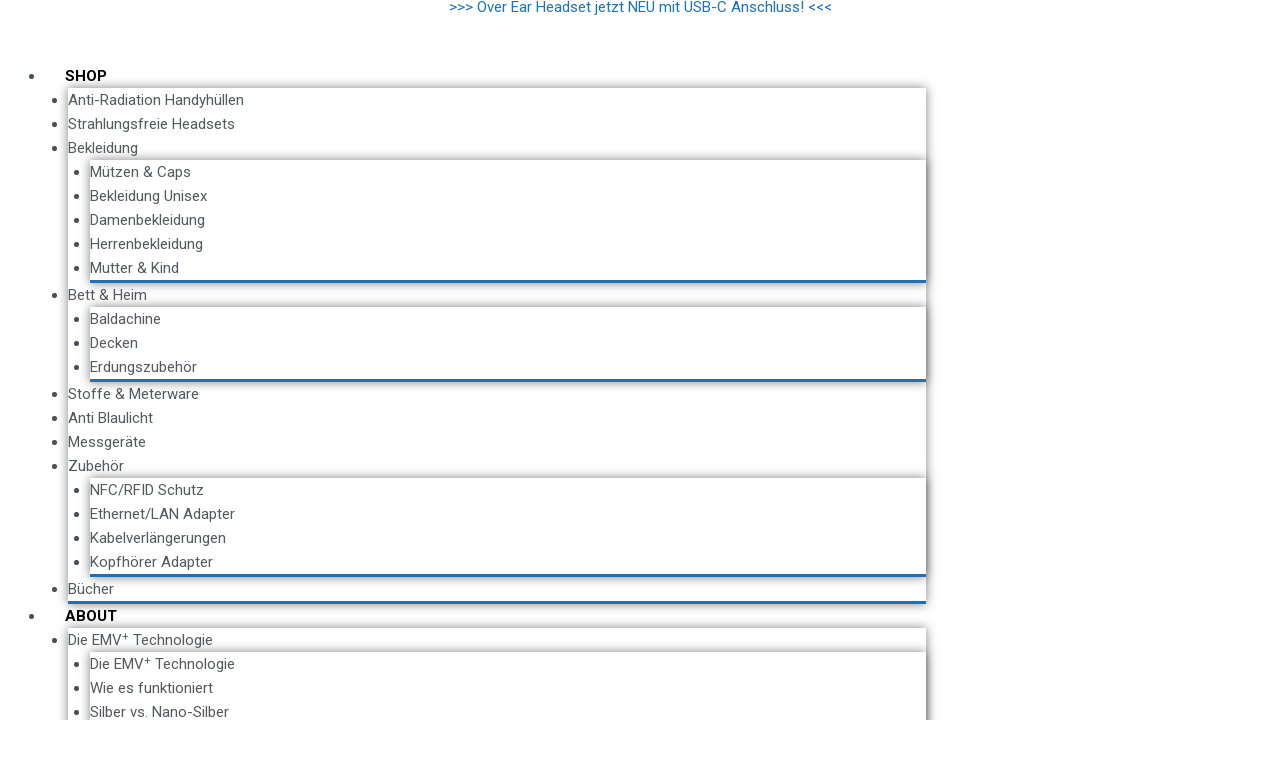

--- FILE ---
content_type: text/html; charset=UTF-8
request_url: https://emv-plus.com/?attachment_id=13515
body_size: 39212
content:
<!DOCTYPE html>
<html dir="ltr" lang="de" prefix="og: https://ogp.me/ns#">
<head>
<meta charset="UTF-8">
<meta name="viewport" content="width=device-width, initial-scale=1">
	 <link rel="profile" href="https://gmpg.org/xfn/11"> 
	 <title>Leggings_mann_detail1 | EMV+</title>
	<style>img:is([sizes="auto" i], [sizes^="auto," i]) { contain-intrinsic-size: 3000px 1500px }</style>
	
		<!-- All in One SEO 4.6.2 - aioseo.com -->
		<meta name="robots" content="max-image-preview:large" />
		<link rel="canonical" href="https://emv-plus.com/?attachment_id=13515" />
		<meta name="generator" content="All in One SEO (AIOSEO) 4.6.2" />
		<meta property="og:locale" content="de_DE" />
		<meta property="og:site_name" content="EMV+ | be protected" />
		<meta property="og:type" content="article" />
		<meta property="og:title" content="Leggings_mann_detail1 | EMV+" />
		<meta property="og:url" content="https://emv-plus.com/?attachment_id=13515" />
		<meta property="article:published_time" content="2020-08-12T11:39:24+00:00" />
		<meta property="article:modified_time" content="2020-08-12T11:39:24+00:00" />
		<meta property="article:publisher" content="https://www.facebook.com/EMV-be-protected-2224133044509306/" />
		<meta name="twitter:card" content="summary" />
		<meta name="twitter:site" content="@EmVplus" />
		<meta name="twitter:title" content="Leggings_mann_detail1 | EMV+" />
		<meta name="twitter:creator" content="@EmVplus" />
		<script type="application/ld+json" class="aioseo-schema">
			{"@context":"https:\/\/schema.org","@graph":[{"@type":"BreadcrumbList","@id":"https:\/\/emv-plus.com\/?attachment_id=13515#breadcrumblist","itemListElement":[{"@type":"ListItem","@id":"https:\/\/emv-plus.com\/#listItem","position":1,"name":"Home"}]},{"@type":"ItemPage","@id":"https:\/\/emv-plus.com\/?attachment_id=13515#itempage","url":"https:\/\/emv-plus.com\/?attachment_id=13515","name":"Leggings_mann_detail1 | EMV+","inLanguage":"de-DE-formal","isPartOf":{"@id":"https:\/\/emv-plus.com\/#website"},"breadcrumb":{"@id":"https:\/\/emv-plus.com\/?attachment_id=13515#breadcrumblist"},"author":{"@id":"https:\/\/emv-plus.com\/author\/sweickin_x65h329k\/#author"},"creator":{"@id":"https:\/\/emv-plus.com\/author\/sweickin_x65h329k\/#author"},"datePublished":"2020-08-12T12:39:24+01:00","dateModified":"2020-08-12T12:39:24+01:00"},{"@type":"Organization","@id":"https:\/\/emv-plus.com\/#organization","name":"EMV+ be protected","url":"https:\/\/emv-plus.com\/","logo":{"@type":"ImageObject","url":"https:\/\/emv-plus.com\/wp-content\/uploads\/2018\/12\/Logo-final_blau_3cm.png","@id":"https:\/\/emv-plus.com\/?attachment_id=13515\/#organizationLogo","width":178,"height":115},"image":{"@id":"https:\/\/emv-plus.com\/?attachment_id=13515\/#organizationLogo"},"sameAs":["https:\/\/www.facebook.com\/EMV-be-protected-2224133044509306\/","https:\/\/twitter.com\/EmVplus","https:\/\/www.instagram.com\/emv_plus\/","https:\/\/www.youtube.com\/channel\/UCvIgymKAKecJ5OaK5a41nig","https:\/\/www.linkedin.com\/company\/emv-be-protected\/"],"contactPoint":{"@type":"ContactPoint","telephone":"+43724821854","contactType":"office@emv-plus.com"}},{"@type":"Person","@id":"https:\/\/emv-plus.com\/author\/sweickin_x65h329k\/#author","url":"https:\/\/emv-plus.com\/author\/sweickin_x65h329k\/","name":"weix","image":{"@type":"ImageObject","@id":"https:\/\/emv-plus.com\/?attachment_id=13515#authorImage","url":"https:\/\/secure.gravatar.com\/avatar\/0a15cb9cfef332110408041b1387d1d9?s=96&d=mm&r=g","width":96,"height":96,"caption":"weix"}},{"@type":"WebSite","@id":"https:\/\/emv-plus.com\/#website","url":"https:\/\/emv-plus.com\/","name":"EMV+","description":"be protected","inLanguage":"de-DE-formal","publisher":{"@id":"https:\/\/emv-plus.com\/#organization"}}]}
		</script>
		<!-- All in One SEO -->


<!-- Google Tag Manager for WordPress by gtm4wp.com -->
<script data-cfasync="false" data-pagespeed-no-defer>
	var gtm4wp_datalayer_name = "dataLayer";
	var dataLayer = dataLayer || [];
	const gtm4wp_use_sku_instead = 1;
	const gtm4wp_currency = 'EUR';
	const gtm4wp_product_per_impression = false;
	const gtm4wp_clear_ecommerce = false;
</script>
<!-- End Google Tag Manager for WordPress by gtm4wp.com --><link rel="alternate" type="application/rss+xml" title="EMV+ &raquo; Feed" href="https://emv-plus.com/feed/" />
<link rel="alternate" type="application/rss+xml" title="EMV+ &raquo; Kommentar-Feed" href="https://emv-plus.com/comments/feed/" />
<link rel="alternate" type="application/rss+xml" title="EMV+ &raquo; Kommentar-Feed zu Leggings_mann_detail1" href="https://emv-plus.com/?attachment_id=13515/feed/" />
<script>
window._wpemojiSettings = {"baseUrl":"https:\/\/s.w.org\/images\/core\/emoji\/15.0.3\/72x72\/","ext":".png","svgUrl":"https:\/\/s.w.org\/images\/core\/emoji\/15.0.3\/svg\/","svgExt":".svg","source":{"concatemoji":"https:\/\/emv-plus.com\/wp-includes\/js\/wp-emoji-release.min.js?ver=6.7.4"}};
/*! This file is auto-generated */
!function(i,n){var o,s,e;function c(e){try{var t={supportTests:e,timestamp:(new Date).valueOf()};sessionStorage.setItem(o,JSON.stringify(t))}catch(e){}}function p(e,t,n){e.clearRect(0,0,e.canvas.width,e.canvas.height),e.fillText(t,0,0);var t=new Uint32Array(e.getImageData(0,0,e.canvas.width,e.canvas.height).data),r=(e.clearRect(0,0,e.canvas.width,e.canvas.height),e.fillText(n,0,0),new Uint32Array(e.getImageData(0,0,e.canvas.width,e.canvas.height).data));return t.every(function(e,t){return e===r[t]})}function u(e,t,n){switch(t){case"flag":return n(e,"\ud83c\udff3\ufe0f\u200d\u26a7\ufe0f","\ud83c\udff3\ufe0f\u200b\u26a7\ufe0f")?!1:!n(e,"\ud83c\uddfa\ud83c\uddf3","\ud83c\uddfa\u200b\ud83c\uddf3")&&!n(e,"\ud83c\udff4\udb40\udc67\udb40\udc62\udb40\udc65\udb40\udc6e\udb40\udc67\udb40\udc7f","\ud83c\udff4\u200b\udb40\udc67\u200b\udb40\udc62\u200b\udb40\udc65\u200b\udb40\udc6e\u200b\udb40\udc67\u200b\udb40\udc7f");case"emoji":return!n(e,"\ud83d\udc26\u200d\u2b1b","\ud83d\udc26\u200b\u2b1b")}return!1}function f(e,t,n){var r="undefined"!=typeof WorkerGlobalScope&&self instanceof WorkerGlobalScope?new OffscreenCanvas(300,150):i.createElement("canvas"),a=r.getContext("2d",{willReadFrequently:!0}),o=(a.textBaseline="top",a.font="600 32px Arial",{});return e.forEach(function(e){o[e]=t(a,e,n)}),o}function t(e){var t=i.createElement("script");t.src=e,t.defer=!0,i.head.appendChild(t)}"undefined"!=typeof Promise&&(o="wpEmojiSettingsSupports",s=["flag","emoji"],n.supports={everything:!0,everythingExceptFlag:!0},e=new Promise(function(e){i.addEventListener("DOMContentLoaded",e,{once:!0})}),new Promise(function(t){var n=function(){try{var e=JSON.parse(sessionStorage.getItem(o));if("object"==typeof e&&"number"==typeof e.timestamp&&(new Date).valueOf()<e.timestamp+604800&&"object"==typeof e.supportTests)return e.supportTests}catch(e){}return null}();if(!n){if("undefined"!=typeof Worker&&"undefined"!=typeof OffscreenCanvas&&"undefined"!=typeof URL&&URL.createObjectURL&&"undefined"!=typeof Blob)try{var e="postMessage("+f.toString()+"("+[JSON.stringify(s),u.toString(),p.toString()].join(",")+"));",r=new Blob([e],{type:"text/javascript"}),a=new Worker(URL.createObjectURL(r),{name:"wpTestEmojiSupports"});return void(a.onmessage=function(e){c(n=e.data),a.terminate(),t(n)})}catch(e){}c(n=f(s,u,p))}t(n)}).then(function(e){for(var t in e)n.supports[t]=e[t],n.supports.everything=n.supports.everything&&n.supports[t],"flag"!==t&&(n.supports.everythingExceptFlag=n.supports.everythingExceptFlag&&n.supports[t]);n.supports.everythingExceptFlag=n.supports.everythingExceptFlag&&!n.supports.flag,n.DOMReady=!1,n.readyCallback=function(){n.DOMReady=!0}}).then(function(){return e}).then(function(){var e;n.supports.everything||(n.readyCallback(),(e=n.source||{}).concatemoji?t(e.concatemoji):e.wpemoji&&e.twemoji&&(t(e.twemoji),t(e.wpemoji)))}))}((window,document),window._wpemojiSettings);
</script>
<link rel='stylesheet' id='woobt-blocks-css' href='https://emv-plus.com/wp-content/plugins/woo-bought-together-premium/assets/css/blocks.css?ver=7.6.4' media='all' />
<link rel='stylesheet' id='acfwf-wc-cart-block-integration-css' href='https://emv-plus.com/wp-content/plugins/advanced-coupons-for-woocommerce-free/dist/assets/index-467dde24.css?ver=1739645211' media='all' />
<link rel='stylesheet' id='acfwf-wc-checkout-block-integration-css' href='https://emv-plus.com/wp-content/plugins/advanced-coupons-for-woocommerce-free/dist/assets/index-2a7d8588.css?ver=1739645211' media='all' />
<link rel='stylesheet' id='astra-theme-css-css' href='https://emv-plus.com/wp-content/themes/astra/assets/css/minified/style.min.css?ver=4.6.14' media='all' />
<style id='astra-theme-css-inline-css'>
.ast-no-sidebar .entry-content .alignfull {margin-left: calc( -50vw + 50%);margin-right: calc( -50vw + 50%);max-width: 100vw;width: 100vw;}.ast-no-sidebar .entry-content .alignwide {margin-left: calc(-41vw + 50%);margin-right: calc(-41vw + 50%);max-width: unset;width: unset;}.ast-no-sidebar .entry-content .alignfull .alignfull,.ast-no-sidebar .entry-content .alignfull .alignwide,.ast-no-sidebar .entry-content .alignwide .alignfull,.ast-no-sidebar .entry-content .alignwide .alignwide,.ast-no-sidebar .entry-content .wp-block-column .alignfull,.ast-no-sidebar .entry-content .wp-block-column .alignwide{width: 100%;margin-left: auto;margin-right: auto;}.wp-block-gallery,.blocks-gallery-grid {margin: 0;}.wp-block-separator {max-width: 100px;}.wp-block-separator.is-style-wide,.wp-block-separator.is-style-dots {max-width: none;}.entry-content .has-2-columns .wp-block-column:first-child {padding-right: 10px;}.entry-content .has-2-columns .wp-block-column:last-child {padding-left: 10px;}@media (max-width: 782px) {.entry-content .wp-block-columns .wp-block-column {flex-basis: 100%;}.entry-content .has-2-columns .wp-block-column:first-child {padding-right: 0;}.entry-content .has-2-columns .wp-block-column:last-child {padding-left: 0;}}body .entry-content .wp-block-latest-posts {margin-left: 0;}body .entry-content .wp-block-latest-posts li {list-style: none;}.ast-no-sidebar .ast-container .entry-content .wp-block-latest-posts {margin-left: 0;}.ast-header-break-point .entry-content .alignwide {margin-left: auto;margin-right: auto;}.entry-content .blocks-gallery-item img {margin-bottom: auto;}.wp-block-pullquote {border-top: 4px solid #555d66;border-bottom: 4px solid #555d66;color: #40464d;}:root{--ast-post-nav-space:0;--ast-container-default-xlg-padding:6.67em;--ast-container-default-lg-padding:5.67em;--ast-container-default-slg-padding:4.34em;--ast-container-default-md-padding:3.34em;--ast-container-default-sm-padding:6.67em;--ast-container-default-xs-padding:2.4em;--ast-container-default-xxs-padding:1.4em;--ast-code-block-background:#EEEEEE;--ast-comment-inputs-background:#FAFAFA;--ast-normal-container-width:1200px;--ast-narrow-container-width:750px;--ast-blog-title-font-weight:normal;--ast-blog-meta-weight:inherit;}html{font-size:93.75%;}a,.page-title{color:#1d71b8;}a:hover,a:focus{color:#3a3a3a;}body,button,input,select,textarea,.ast-button,.ast-custom-button{font-family:-apple-system,BlinkMacSystemFont,Segoe UI,Roboto,Oxygen-Sans,Ubuntu,Cantarell,Helvetica Neue,sans-serif;font-weight:inherit;font-size:15px;font-size:1rem;line-height:var(--ast-body-line-height,1.65em);}blockquote{color:var(--ast-global-color-3);}.site-title{font-size:35px;font-size:2.33333333333rem;display:none;}.site-header .site-description{font-size:15px;font-size:1rem;display:none;}.entry-title{font-size:26px;font-size:1.73333333333rem;}.archive .ast-article-post .ast-article-inner,.blog .ast-article-post .ast-article-inner,.archive .ast-article-post .ast-article-inner:hover,.blog .ast-article-post .ast-article-inner:hover{overflow:hidden;}h1,.entry-content h1{font-size:40px;font-size:2.66666666667rem;line-height:1.4em;}h2,.entry-content h2{font-size:32px;font-size:2.13333333333rem;line-height:1.3em;}h3,.entry-content h3{font-size:26px;font-size:1.73333333333rem;line-height:1.3em;}h4,.entry-content h4{font-size:24px;font-size:1.6rem;line-height:1.2em;}h5,.entry-content h5{font-size:20px;font-size:1.33333333333rem;line-height:1.2em;}h6,.entry-content h6{font-size:16px;font-size:1.06666666667rem;line-height:1.25em;}::selection{background-color:#1d71b8;color:#ffffff;}body,h1,.entry-title a,.entry-content h1,h2,.entry-content h2,h3,.entry-content h3,h4,.entry-content h4,h5,.entry-content h5,h6,.entry-content h6{color:var(--ast-global-color-3);}.tagcloud a:hover,.tagcloud a:focus,.tagcloud a.current-item{color:#ffffff;border-color:#1d71b8;background-color:#1d71b8;}input:focus,input[type="text"]:focus,input[type="email"]:focus,input[type="url"]:focus,input[type="password"]:focus,input[type="reset"]:focus,input[type="search"]:focus,textarea:focus{border-color:#1d71b8;}input[type="radio"]:checked,input[type=reset],input[type="checkbox"]:checked,input[type="checkbox"]:hover:checked,input[type="checkbox"]:focus:checked,input[type=range]::-webkit-slider-thumb{border-color:#1d71b8;background-color:#1d71b8;box-shadow:none;}.site-footer a:hover + .post-count,.site-footer a:focus + .post-count{background:#1d71b8;border-color:#1d71b8;}.single .nav-links .nav-previous,.single .nav-links .nav-next{color:#1d71b8;}.entry-meta,.entry-meta *{line-height:1.45;color:#1d71b8;}.entry-meta a:not(.ast-button):hover,.entry-meta a:not(.ast-button):hover *,.entry-meta a:not(.ast-button):focus,.entry-meta a:not(.ast-button):focus *,.page-links > .page-link,.page-links .page-link:hover,.post-navigation a:hover{color:#3a3a3a;}#cat option,.secondary .calendar_wrap thead a,.secondary .calendar_wrap thead a:visited{color:#1d71b8;}.secondary .calendar_wrap #today,.ast-progress-val span{background:#1d71b8;}.secondary a:hover + .post-count,.secondary a:focus + .post-count{background:#1d71b8;border-color:#1d71b8;}.calendar_wrap #today > a{color:#ffffff;}.page-links .page-link,.single .post-navigation a{color:#1d71b8;}.ast-search-menu-icon .search-form button.search-submit{padding:0 4px;}.ast-search-menu-icon form.search-form{padding-right:0;}.ast-header-search .ast-search-menu-icon.ast-dropdown-active .search-form,.ast-header-search .ast-search-menu-icon.ast-dropdown-active .search-field:focus{transition:all 0.2s;}.search-form input.search-field:focus{outline:none;}.widget-title,.widget .wp-block-heading{font-size:21px;font-size:1.4rem;color:var(--ast-global-color-3);}#secondary,#secondary button,#secondary input,#secondary select,#secondary textarea{font-size:15px;font-size:1rem;}.ast-search-menu-icon.slide-search a:focus-visible:focus-visible,.astra-search-icon:focus-visible,#close:focus-visible,a:focus-visible,.ast-menu-toggle:focus-visible,.site .skip-link:focus-visible,.wp-block-loginout input:focus-visible,.wp-block-search.wp-block-search__button-inside .wp-block-search__inside-wrapper,.ast-header-navigation-arrow:focus-visible,.woocommerce .wc-proceed-to-checkout > .checkout-button:focus-visible,.woocommerce .woocommerce-MyAccount-navigation ul li a:focus-visible,.ast-orders-table__row .ast-orders-table__cell:focus-visible,.woocommerce .woocommerce-order-details .order-again > .button:focus-visible,.woocommerce .woocommerce-message a.button.wc-forward:focus-visible,.woocommerce #minus_qty:focus-visible,.woocommerce #plus_qty:focus-visible,a#ast-apply-coupon:focus-visible,.woocommerce .woocommerce-info a:focus-visible,.woocommerce .astra-shop-summary-wrap a:focus-visible,.woocommerce a.wc-forward:focus-visible,#ast-apply-coupon:focus-visible,.woocommerce-js .woocommerce-mini-cart-item a.remove:focus-visible,#close:focus-visible,.button.search-submit:focus-visible,#search_submit:focus,.normal-search:focus-visible,.ast-header-account-wrap:focus-visible{outline-style:dotted;outline-color:inherit;outline-width:thin;}input:focus,input[type="text"]:focus,input[type="email"]:focus,input[type="url"]:focus,input[type="password"]:focus,input[type="reset"]:focus,input[type="search"]:focus,input[type="number"]:focus,textarea:focus,.wp-block-search__input:focus,[data-section="section-header-mobile-trigger"] .ast-button-wrap .ast-mobile-menu-trigger-minimal:focus,.ast-mobile-popup-drawer.active .menu-toggle-close:focus,.woocommerce-ordering select.orderby:focus,#ast-scroll-top:focus,#coupon_code:focus,.woocommerce-page #comment:focus,.woocommerce #reviews #respond input#submit:focus,.woocommerce a.add_to_cart_button:focus,.woocommerce .button.single_add_to_cart_button:focus,.woocommerce .woocommerce-cart-form button:focus,.woocommerce .woocommerce-cart-form__cart-item .quantity .qty:focus,.woocommerce .woocommerce-billing-fields .woocommerce-billing-fields__field-wrapper .woocommerce-input-wrapper > .input-text:focus,.woocommerce #order_comments:focus,.woocommerce #place_order:focus,.woocommerce .woocommerce-address-fields .woocommerce-address-fields__field-wrapper .woocommerce-input-wrapper > .input-text:focus,.woocommerce .woocommerce-MyAccount-content form button:focus,.woocommerce .woocommerce-MyAccount-content .woocommerce-EditAccountForm .woocommerce-form-row .woocommerce-Input.input-text:focus,.woocommerce .ast-woocommerce-container .woocommerce-pagination ul.page-numbers li a:focus,body #content .woocommerce form .form-row .select2-container--default .select2-selection--single:focus,#ast-coupon-code:focus,.woocommerce.woocommerce-js .quantity input[type=number]:focus,.woocommerce-js .woocommerce-mini-cart-item .quantity input[type=number]:focus,.woocommerce p#ast-coupon-trigger:focus{border-style:dotted;border-color:inherit;border-width:thin;}input{outline:none;}.woocommerce-js input[type=text]:focus,.woocommerce-js input[type=email]:focus,.woocommerce-js textarea:focus,input[type=number]:focus,.comments-area textarea#comment:focus,.comments-area textarea#comment:active,.comments-area .ast-comment-formwrap input[type="text"]:focus,.comments-area .ast-comment-formwrap input[type="text"]:active{outline-style:disable;outline-color:inherit;outline-width:thin;}.main-header-menu .menu-link,.ast-header-custom-item a{color:var(--ast-global-color-3);}.main-header-menu .menu-item:hover > .menu-link,.main-header-menu .menu-item:hover > .ast-menu-toggle,.main-header-menu .ast-masthead-custom-menu-items a:hover,.main-header-menu .menu-item.focus > .menu-link,.main-header-menu .menu-item.focus > .ast-menu-toggle,.main-header-menu .current-menu-item > .menu-link,.main-header-menu .current-menu-ancestor > .menu-link,.main-header-menu .current-menu-item > .ast-menu-toggle,.main-header-menu .current-menu-ancestor > .ast-menu-toggle{color:#1d71b8;}.header-main-layout-3 .ast-main-header-bar-alignment{margin-right:auto;}.header-main-layout-2 .site-header-section-left .ast-site-identity{text-align:left;}.ast-logo-title-inline .site-logo-img{padding-right:1em;}body .ast-oembed-container *{position:absolute;top:0;width:100%;height:100%;left:0;}body .wp-block-embed-pocket-casts .ast-oembed-container *{position:unset;}.ast-header-break-point .ast-mobile-menu-buttons-minimal.menu-toggle{background:transparent;color:#1d71b8;}.ast-header-break-point .ast-mobile-menu-buttons-outline.menu-toggle{background:transparent;border:1px solid #1d71b8;color:#1d71b8;}.ast-header-break-point .ast-mobile-menu-buttons-fill.menu-toggle{background:#1d71b8;}.ast-single-post-featured-section + article {margin-top: 2em;}.site-content .ast-single-post-featured-section img {width: 100%;overflow: hidden;object-fit: cover;}.ast-separate-container .site-content .ast-single-post-featured-section + article {margin-top: -80px;z-index: 9;position: relative;border-radius: 4px;}@media (min-width: 769px) {.ast-no-sidebar .site-content .ast-article-image-container--wide {margin-left: -120px;margin-right: -120px;max-width: unset;width: unset;}.ast-left-sidebar .site-content .ast-article-image-container--wide,.ast-right-sidebar .site-content .ast-article-image-container--wide {margin-left: -10px;margin-right: -10px;}.site-content .ast-article-image-container--full {margin-left: calc( -50vw + 50%);margin-right: calc( -50vw + 50%);max-width: 100vw;width: 100vw;}.ast-left-sidebar .site-content .ast-article-image-container--full,.ast-right-sidebar .site-content .ast-article-image-container--full {margin-left: -10px;margin-right: -10px;max-width: inherit;width: auto;}}.site > .ast-single-related-posts-container {margin-top: 0;}@media (min-width: 769px) {.ast-desktop .ast-container--narrow {max-width: var(--ast-narrow-container-width);margin: 0 auto;}}#secondary {margin: 4em 0 2.5em;word-break: break-word;line-height: 2;}#secondary li {margin-bottom: 0.25em;}#secondary li:last-child {margin-bottom: 0;}@media (max-width: 768px) {.js_active .ast-plain-container.ast-single-post #secondary {margin-top: 1.5em;}}.ast-separate-container.ast-two-container #secondary .widget {background-color: #fff;padding: 2em;margin-bottom: 2em;}@media (min-width: 993px) {.ast-left-sidebar #secondary {padding-right: 60px;}.ast-right-sidebar #secondary {padding-left: 60px;}}@media (max-width: 993px) {.ast-right-sidebar #secondary {padding-left: 30px;}.ast-left-sidebar #secondary {padding-right: 30px;}}.footer-adv .footer-adv-overlay{border-top-style:solid;border-top-color:#7a7a7a;}@media( max-width: 420px ) {.single .nav-links .nav-previous,.single .nav-links .nav-next {width: 100%;text-align: center;}}.wp-block-buttons.aligncenter{justify-content:center;}@media (max-width:782px){.entry-content .wp-block-columns .wp-block-column{margin-left:0px;}}.wp-block-image.aligncenter{margin-left:auto;margin-right:auto;}.wp-block-table.aligncenter{margin-left:auto;margin-right:auto;}.wp-block-buttons .wp-block-button.is-style-outline .wp-block-button__link.wp-element-button,.ast-outline-button,.wp-block-uagb-buttons-child .uagb-buttons-repeater.ast-outline-button{border-top-width:2px;border-right-width:2px;border-bottom-width:2px;border-left-width:2px;font-family:inherit;font-weight:inherit;line-height:1em;}.entry-content[ast-blocks-layout] > figure{margin-bottom:1em;}@media (max-width:768px){.ast-separate-container #primary,.ast-separate-container #secondary{padding:1.5em 0;}#primary,#secondary{padding:1.5em 0;margin:0;}.ast-left-sidebar #content > .ast-container{display:flex;flex-direction:column-reverse;width:100%;}.ast-separate-container .ast-article-post,.ast-separate-container .ast-article-single{padding:1.5em 2.14em;}.ast-author-box img.avatar{margin:20px 0 0 0;}}@media (max-width:768px){#secondary.secondary{padding-top:0;}.ast-separate-container.ast-right-sidebar #secondary{padding-left:1em;padding-right:1em;}.ast-separate-container.ast-two-container #secondary{padding-left:0;padding-right:0;}.ast-page-builder-template .entry-header #secondary,.ast-page-builder-template #secondary{margin-top:1.5em;}}@media (max-width:768px){.ast-right-sidebar #primary{padding-right:0;}.ast-page-builder-template.ast-left-sidebar #secondary,.ast-page-builder-template.ast-right-sidebar #secondary{padding-right:20px;padding-left:20px;}.ast-right-sidebar #secondary,.ast-left-sidebar #primary{padding-left:0;}.ast-left-sidebar #secondary{padding-right:0;}}@media (min-width:769px){.ast-separate-container.ast-right-sidebar #primary,.ast-separate-container.ast-left-sidebar #primary{border:0;}.search-no-results.ast-separate-container #primary{margin-bottom:4em;}}@media (min-width:769px){.ast-right-sidebar #primary{border-right:1px solid var(--ast-border-color);}.ast-left-sidebar #primary{border-left:1px solid var(--ast-border-color);}.ast-right-sidebar #secondary{border-left:1px solid var(--ast-border-color);margin-left:-1px;}.ast-left-sidebar #secondary{border-right:1px solid var(--ast-border-color);margin-right:-1px;}.ast-separate-container.ast-two-container.ast-right-sidebar #secondary{padding-left:30px;padding-right:0;}.ast-separate-container.ast-two-container.ast-left-sidebar #secondary{padding-right:30px;padding-left:0;}.ast-separate-container.ast-right-sidebar #secondary,.ast-separate-container.ast-left-sidebar #secondary{border:0;margin-left:auto;margin-right:auto;}.ast-separate-container.ast-two-container #secondary .widget:last-child{margin-bottom:0;}}.menu-toggle,button,.ast-button,.ast-custom-button,.button,input#submit,input[type="button"],input[type="submit"],input[type="reset"]{color:#ffffff;border-color:#1d71b8;background-color:#1d71b8;padding-top:10px;padding-right:40px;padding-bottom:10px;padding-left:40px;font-family:inherit;font-weight:inherit;}button:focus,.menu-toggle:hover,button:hover,.ast-button:hover,.ast-custom-button:hover .button:hover,.ast-custom-button:hover,input[type=reset]:hover,input[type=reset]:focus,input#submit:hover,input#submit:focus,input[type="button"]:hover,input[type="button"]:focus,input[type="submit"]:hover,input[type="submit"]:focus{color:#ffffff;background-color:#3a3a3a;border-color:#3a3a3a;}@media (max-width:768px){.ast-mobile-header-stack .main-header-bar .ast-search-menu-icon{display:inline-block;}.ast-header-break-point.ast-header-custom-item-outside .ast-mobile-header-stack .main-header-bar .ast-search-icon{margin:0;}.ast-comment-avatar-wrap img{max-width:2.5em;}.ast-comment-meta{padding:0 1.8888em 1.3333em;}.ast-separate-container .ast-comment-list li.depth-1{padding:1.5em 2.14em;}.ast-separate-container .comment-respond{padding:2em 2.14em;}}@media (min-width:544px){.ast-container{max-width:100%;}}@media (max-width:544px){.ast-separate-container .ast-article-post,.ast-separate-container .ast-article-single,.ast-separate-container .comments-title,.ast-separate-container .ast-archive-description{padding:1.5em 1em;}.ast-separate-container #content .ast-container{padding-left:0.54em;padding-right:0.54em;}.ast-separate-container .ast-comment-list .bypostauthor{padding:.5em;}.ast-search-menu-icon.ast-dropdown-active .search-field{width:170px;}.ast-separate-container #secondary{padding-top:0;}.ast-separate-container.ast-two-container #secondary .widget{margin-bottom:1.5em;padding-left:1em;padding-right:1em;}.site-branding img,.site-header .site-logo-img .custom-logo-link img{max-width:100%;}}body,.ast-separate-container{background-color:#ffffff;;}.ast-no-sidebar.ast-separate-container .entry-content .alignfull {margin-left: -6.67em;margin-right: -6.67em;width: auto;}@media (max-width: 1200px) {.ast-no-sidebar.ast-separate-container .entry-content .alignfull {margin-left: -2.4em;margin-right: -2.4em;}}@media (max-width: 768px) {.ast-no-sidebar.ast-separate-container .entry-content .alignfull {margin-left: -2.14em;margin-right: -2.14em;}}@media (max-width: 544px) {.ast-no-sidebar.ast-separate-container .entry-content .alignfull {margin-left: -1em;margin-right: -1em;}}.ast-no-sidebar.ast-separate-container .entry-content .alignwide {margin-left: -20px;margin-right: -20px;}.ast-no-sidebar.ast-separate-container .entry-content .wp-block-column .alignfull,.ast-no-sidebar.ast-separate-container .entry-content .wp-block-column .alignwide {margin-left: auto;margin-right: auto;width: 100%;}@media (max-width:768px){.site-title{display:none;}.site-header .site-description{display:none;}h1,.entry-content h1{font-size:30px;}h2,.entry-content h2{font-size:25px;}h3,.entry-content h3{font-size:20px;}}@media (max-width:544px){.site-title{display:none;}.site-header .site-description{display:none;}h1,.entry-content h1{font-size:30px;}h2,.entry-content h2{font-size:25px;}h3,.entry-content h3{font-size:20px;}}@media (max-width:768px){html{font-size:85.5%;}}@media (max-width:544px){html{font-size:85.5%;}}@media (min-width:769px){.ast-container{max-width:1240px;}}@font-face {font-family: "Astra";src: url(https://emv-plus.com/wp-content/themes/astra/assets/fonts/astra.woff) format("woff"),url(https://emv-plus.com/wp-content/themes/astra/assets/fonts/astra.ttf) format("truetype"),url(https://emv-plus.com/wp-content/themes/astra/assets/fonts/astra.svg#astra) format("svg");font-weight: normal;font-style: normal;font-display: fallback;}@media (max-width:921px) {.main-header-bar .main-header-bar-navigation{display:none;}}.ast-desktop .main-header-menu.submenu-with-border .sub-menu,.ast-desktop .main-header-menu.submenu-with-border .astra-full-megamenu-wrapper{border-color:#1d71b8;}.ast-desktop .main-header-menu.submenu-with-border .sub-menu{border-style:solid;}.ast-desktop .main-header-menu.submenu-with-border .sub-menu .sub-menu{top:-0px;}.ast-desktop .main-header-menu.submenu-with-border .sub-menu .menu-link,.ast-desktop .main-header-menu.submenu-with-border .children .menu-link{border-bottom-width:0px;border-style:solid;border-color:#eaeaea;}@media (min-width:769px){.main-header-menu .sub-menu .menu-item.ast-left-align-sub-menu:hover > .sub-menu,.main-header-menu .sub-menu .menu-item.ast-left-align-sub-menu.focus > .sub-menu{margin-left:-0px;}}.ast-small-footer{border-top-style:solid;border-top-width:1px;border-top-color:#7a7a7a;}.site .comments-area{padding-bottom:3em;}.ast-header-break-point.ast-header-custom-item-inside .main-header-bar .main-header-bar-navigation .ast-search-icon {display: none;}.ast-header-break-point.ast-header-custom-item-inside .main-header-bar .ast-search-menu-icon .search-form {padding: 0;display: block;overflow: hidden;}.ast-header-break-point .ast-header-custom-item .widget:last-child {margin-bottom: 1em;}.ast-header-custom-item .widget {margin: 0.5em;display: inline-block;vertical-align: middle;}.ast-header-custom-item .widget p {margin-bottom: 0;}.ast-header-custom-item .widget li {width: auto;}.ast-header-custom-item-inside .button-custom-menu-item .menu-link {display: none;}.ast-header-custom-item-inside.ast-header-break-point .button-custom-menu-item .ast-custom-button-link {display: none;}.ast-header-custom-item-inside.ast-header-break-point .button-custom-menu-item .menu-link {display: block;}.ast-header-break-point.ast-header-custom-item-outside .main-header-bar .ast-search-icon {margin-right: 1em;}.ast-header-break-point.ast-header-custom-item-inside .main-header-bar .ast-search-menu-icon .search-field,.ast-header-break-point.ast-header-custom-item-inside .main-header-bar .ast-search-menu-icon.ast-inline-search .search-field {width: 100%;padding-right: 5.5em;}.ast-header-break-point.ast-header-custom-item-inside .main-header-bar .ast-search-menu-icon .search-submit {display: block;position: absolute;height: 100%;top: 0;right: 0;padding: 0 1em;border-radius: 0;}.ast-header-break-point .ast-header-custom-item .ast-masthead-custom-menu-items {padding-left: 20px;padding-right: 20px;margin-bottom: 1em;margin-top: 1em;}.ast-header-custom-item-inside.ast-header-break-point .button-custom-menu-item {padding-left: 0;padding-right: 0;margin-top: 0;margin-bottom: 0;}.astra-icon-down_arrow::after {content: "\e900";font-family: Astra;}.astra-icon-close::after {content: "\e5cd";font-family: Astra;}.astra-icon-drag_handle::after {content: "\e25d";font-family: Astra;}.astra-icon-format_align_justify::after {content: "\e235";font-family: Astra;}.astra-icon-menu::after {content: "\e5d2";font-family: Astra;}.astra-icon-reorder::after {content: "\e8fe";font-family: Astra;}.astra-icon-search::after {content: "\e8b6";font-family: Astra;}.astra-icon-zoom_in::after {content: "\e56b";font-family: Astra;}.astra-icon-check-circle::after {content: "\e901";font-family: Astra;}.astra-icon-shopping-cart::after {content: "\f07a";font-family: Astra;}.astra-icon-shopping-bag::after {content: "\f290";font-family: Astra;}.astra-icon-shopping-basket::after {content: "\f291";font-family: Astra;}.astra-icon-circle-o::after {content: "\e903";font-family: Astra;}.astra-icon-certificate::after {content: "\e902";font-family: Astra;}blockquote {padding: 1.2em;}:root .has-ast-global-color-0-color{color:var(--ast-global-color-0);}:root .has-ast-global-color-0-background-color{background-color:var(--ast-global-color-0);}:root .wp-block-button .has-ast-global-color-0-color{color:var(--ast-global-color-0);}:root .wp-block-button .has-ast-global-color-0-background-color{background-color:var(--ast-global-color-0);}:root .has-ast-global-color-1-color{color:var(--ast-global-color-1);}:root .has-ast-global-color-1-background-color{background-color:var(--ast-global-color-1);}:root .wp-block-button .has-ast-global-color-1-color{color:var(--ast-global-color-1);}:root .wp-block-button .has-ast-global-color-1-background-color{background-color:var(--ast-global-color-1);}:root .has-ast-global-color-2-color{color:var(--ast-global-color-2);}:root .has-ast-global-color-2-background-color{background-color:var(--ast-global-color-2);}:root .wp-block-button .has-ast-global-color-2-color{color:var(--ast-global-color-2);}:root .wp-block-button .has-ast-global-color-2-background-color{background-color:var(--ast-global-color-2);}:root .has-ast-global-color-3-color{color:var(--ast-global-color-3);}:root .has-ast-global-color-3-background-color{background-color:var(--ast-global-color-3);}:root .wp-block-button .has-ast-global-color-3-color{color:var(--ast-global-color-3);}:root .wp-block-button .has-ast-global-color-3-background-color{background-color:var(--ast-global-color-3);}:root .has-ast-global-color-4-color{color:var(--ast-global-color-4);}:root .has-ast-global-color-4-background-color{background-color:var(--ast-global-color-4);}:root .wp-block-button .has-ast-global-color-4-color{color:var(--ast-global-color-4);}:root .wp-block-button .has-ast-global-color-4-background-color{background-color:var(--ast-global-color-4);}:root .has-ast-global-color-5-color{color:var(--ast-global-color-5);}:root .has-ast-global-color-5-background-color{background-color:var(--ast-global-color-5);}:root .wp-block-button .has-ast-global-color-5-color{color:var(--ast-global-color-5);}:root .wp-block-button .has-ast-global-color-5-background-color{background-color:var(--ast-global-color-5);}:root .has-ast-global-color-6-color{color:var(--ast-global-color-6);}:root .has-ast-global-color-6-background-color{background-color:var(--ast-global-color-6);}:root .wp-block-button .has-ast-global-color-6-color{color:var(--ast-global-color-6);}:root .wp-block-button .has-ast-global-color-6-background-color{background-color:var(--ast-global-color-6);}:root .has-ast-global-color-7-color{color:var(--ast-global-color-7);}:root .has-ast-global-color-7-background-color{background-color:var(--ast-global-color-7);}:root .wp-block-button .has-ast-global-color-7-color{color:var(--ast-global-color-7);}:root .wp-block-button .has-ast-global-color-7-background-color{background-color:var(--ast-global-color-7);}:root .has-ast-global-color-8-color{color:var(--ast-global-color-8);}:root .has-ast-global-color-8-background-color{background-color:var(--ast-global-color-8);}:root .wp-block-button .has-ast-global-color-8-color{color:var(--ast-global-color-8);}:root .wp-block-button .has-ast-global-color-8-background-color{background-color:var(--ast-global-color-8);}:root{--ast-global-color-0:#0170B9;--ast-global-color-1:#3a3a3a;--ast-global-color-2:#3a3a3a;--ast-global-color-3:#4B4F58;--ast-global-color-4:#F5F5F5;--ast-global-color-5:#FFFFFF;--ast-global-color-6:#E5E5E5;--ast-global-color-7:#424242;--ast-global-color-8:#000000;}:root {--ast-border-color : #dddddd;}#masthead .ast-container,.ast-header-breadcrumb .ast-container{max-width:100%;padding-left:35px;padding-right:35px;}@media (max-width:921px){#masthead .ast-container,.ast-header-breadcrumb .ast-container{padding-left:20px;padding-right:20px;}}.ast-header-break-point.ast-header-custom-item-inside .main-header-bar .main-header-bar-navigation .ast-search-icon {display: none;}.ast-header-break-point.ast-header-custom-item-inside .main-header-bar .ast-search-menu-icon .search-form {padding: 0;display: block;overflow: hidden;}.ast-header-break-point .ast-header-custom-item .widget:last-child {margin-bottom: 1em;}.ast-header-custom-item .widget {margin: 0.5em;display: inline-block;vertical-align: middle;}.ast-header-custom-item .widget p {margin-bottom: 0;}.ast-header-custom-item .widget li {width: auto;}.ast-header-custom-item-inside .button-custom-menu-item .menu-link {display: none;}.ast-header-custom-item-inside.ast-header-break-point .button-custom-menu-item .ast-custom-button-link {display: none;}.ast-header-custom-item-inside.ast-header-break-point .button-custom-menu-item .menu-link {display: block;}.ast-header-break-point.ast-header-custom-item-outside .main-header-bar .ast-search-icon {margin-right: 1em;}.ast-header-break-point.ast-header-custom-item-inside .main-header-bar .ast-search-menu-icon .search-field,.ast-header-break-point.ast-header-custom-item-inside .main-header-bar .ast-search-menu-icon.ast-inline-search .search-field {width: 100%;padding-right: 5.5em;}.ast-header-break-point.ast-header-custom-item-inside .main-header-bar .ast-search-menu-icon .search-submit {display: block;position: absolute;height: 100%;top: 0;right: 0;padding: 0 1em;border-radius: 0;}.ast-header-break-point .ast-header-custom-item .ast-masthead-custom-menu-items {padding-left: 20px;padding-right: 20px;margin-bottom: 1em;margin-top: 1em;}.ast-header-custom-item-inside.ast-header-break-point .button-custom-menu-item {padding-left: 0;padding-right: 0;margin-top: 0;margin-bottom: 0;}.astra-icon-down_arrow::after {content: "\e900";font-family: Astra;}.astra-icon-close::after {content: "\e5cd";font-family: Astra;}.astra-icon-drag_handle::after {content: "\e25d";font-family: Astra;}.astra-icon-format_align_justify::after {content: "\e235";font-family: Astra;}.astra-icon-menu::after {content: "\e5d2";font-family: Astra;}.astra-icon-reorder::after {content: "\e8fe";font-family: Astra;}.astra-icon-search::after {content: "\e8b6";font-family: Astra;}.astra-icon-zoom_in::after {content: "\e56b";font-family: Astra;}.astra-icon-check-circle::after {content: "\e901";font-family: Astra;}.astra-icon-shopping-cart::after {content: "\f07a";font-family: Astra;}.astra-icon-shopping-bag::after {content: "\f290";font-family: Astra;}.astra-icon-shopping-basket::after {content: "\f291";font-family: Astra;}.astra-icon-circle-o::after {content: "\e903";font-family: Astra;}.astra-icon-certificate::after {content: "\e902";font-family: Astra;}blockquote {padding: 1.2em;}:root .has-ast-global-color-0-color{color:var(--ast-global-color-0);}:root .has-ast-global-color-0-background-color{background-color:var(--ast-global-color-0);}:root .wp-block-button .has-ast-global-color-0-color{color:var(--ast-global-color-0);}:root .wp-block-button .has-ast-global-color-0-background-color{background-color:var(--ast-global-color-0);}:root .has-ast-global-color-1-color{color:var(--ast-global-color-1);}:root .has-ast-global-color-1-background-color{background-color:var(--ast-global-color-1);}:root .wp-block-button .has-ast-global-color-1-color{color:var(--ast-global-color-1);}:root .wp-block-button .has-ast-global-color-1-background-color{background-color:var(--ast-global-color-1);}:root .has-ast-global-color-2-color{color:var(--ast-global-color-2);}:root .has-ast-global-color-2-background-color{background-color:var(--ast-global-color-2);}:root .wp-block-button .has-ast-global-color-2-color{color:var(--ast-global-color-2);}:root .wp-block-button .has-ast-global-color-2-background-color{background-color:var(--ast-global-color-2);}:root .has-ast-global-color-3-color{color:var(--ast-global-color-3);}:root .has-ast-global-color-3-background-color{background-color:var(--ast-global-color-3);}:root .wp-block-button .has-ast-global-color-3-color{color:var(--ast-global-color-3);}:root .wp-block-button .has-ast-global-color-3-background-color{background-color:var(--ast-global-color-3);}:root .has-ast-global-color-4-color{color:var(--ast-global-color-4);}:root .has-ast-global-color-4-background-color{background-color:var(--ast-global-color-4);}:root .wp-block-button .has-ast-global-color-4-color{color:var(--ast-global-color-4);}:root .wp-block-button .has-ast-global-color-4-background-color{background-color:var(--ast-global-color-4);}:root .has-ast-global-color-5-color{color:var(--ast-global-color-5);}:root .has-ast-global-color-5-background-color{background-color:var(--ast-global-color-5);}:root .wp-block-button .has-ast-global-color-5-color{color:var(--ast-global-color-5);}:root .wp-block-button .has-ast-global-color-5-background-color{background-color:var(--ast-global-color-5);}:root .has-ast-global-color-6-color{color:var(--ast-global-color-6);}:root .has-ast-global-color-6-background-color{background-color:var(--ast-global-color-6);}:root .wp-block-button .has-ast-global-color-6-color{color:var(--ast-global-color-6);}:root .wp-block-button .has-ast-global-color-6-background-color{background-color:var(--ast-global-color-6);}:root .has-ast-global-color-7-color{color:var(--ast-global-color-7);}:root .has-ast-global-color-7-background-color{background-color:var(--ast-global-color-7);}:root .wp-block-button .has-ast-global-color-7-color{color:var(--ast-global-color-7);}:root .wp-block-button .has-ast-global-color-7-background-color{background-color:var(--ast-global-color-7);}:root .has-ast-global-color-8-color{color:var(--ast-global-color-8);}:root .has-ast-global-color-8-background-color{background-color:var(--ast-global-color-8);}:root .wp-block-button .has-ast-global-color-8-color{color:var(--ast-global-color-8);}:root .wp-block-button .has-ast-global-color-8-background-color{background-color:var(--ast-global-color-8);}:root{--ast-global-color-0:#0170B9;--ast-global-color-1:#3a3a3a;--ast-global-color-2:#3a3a3a;--ast-global-color-3:#4B4F58;--ast-global-color-4:#F5F5F5;--ast-global-color-5:#FFFFFF;--ast-global-color-6:#E5E5E5;--ast-global-color-7:#424242;--ast-global-color-8:#000000;}:root {--ast-border-color : #dddddd;}#masthead .ast-container,.ast-header-breadcrumb .ast-container{max-width:100%;padding-left:35px;padding-right:35px;}@media (max-width:921px){#masthead .ast-container,.ast-header-breadcrumb .ast-container{padding-left:20px;padding-right:20px;}}.ast-breadcrumbs .trail-browse,.ast-breadcrumbs .trail-items,.ast-breadcrumbs .trail-items li{display:inline-block;margin:0;padding:0;border:none;background:inherit;text-indent:0;text-decoration:none;}.ast-breadcrumbs .trail-browse{font-size:inherit;font-style:inherit;font-weight:inherit;color:inherit;}.ast-breadcrumbs .trail-items{list-style:none;}.trail-items li::after{padding:0 0.3em;content:"\00bb";}.trail-items li:last-of-type::after{display:none;}h1,.entry-content h1,h2,.entry-content h2,h3,.entry-content h3,h4,.entry-content h4,h5,.entry-content h5,h6,.entry-content h6{color:var(--ast-global-color-2);}.elementor-posts-container [CLASS*="ast-width-"]{width:100%;}.elementor-template-full-width .ast-container{display:block;}.elementor-screen-only,.screen-reader-text,.screen-reader-text span,.ui-helper-hidden-accessible{top:0 !important;}@media (max-width:544px){.elementor-element .elementor-wc-products .woocommerce[class*="columns-"] ul.products li.product{width:auto;margin:0;}.elementor-element .woocommerce .woocommerce-result-count{float:none;}}.ast-header-break-point .main-header-bar{border-bottom-width:0px;}@media (min-width:769px){.main-header-bar{border-bottom-width:0px;}}@media (min-width:769px){#primary{width:70%;}#secondary{width:30%;}}.main-header-menu .menu-item, #astra-footer-menu .menu-item, .main-header-bar .ast-masthead-custom-menu-items{-js-display:flex;display:flex;-webkit-box-pack:center;-webkit-justify-content:center;-moz-box-pack:center;-ms-flex-pack:center;justify-content:center;-webkit-box-orient:vertical;-webkit-box-direction:normal;-webkit-flex-direction:column;-moz-box-orient:vertical;-moz-box-direction:normal;-ms-flex-direction:column;flex-direction:column;}.main-header-menu > .menu-item > .menu-link, #astra-footer-menu > .menu-item > .menu-link{height:100%;-webkit-box-align:center;-webkit-align-items:center;-moz-box-align:center;-ms-flex-align:center;align-items:center;-js-display:flex;display:flex;}.ast-primary-menu-disabled .main-header-bar .ast-masthead-custom-menu-items{flex:unset;}.header-main-layout-1 .ast-flex.main-header-container, .header-main-layout-3 .ast-flex.main-header-container{-webkit-align-content:center;-ms-flex-line-pack:center;align-content:center;-webkit-box-align:center;-webkit-align-items:center;-moz-box-align:center;-ms-flex-align:center;align-items:center;}.main-header-menu .sub-menu .menu-item.menu-item-has-children > .menu-link:after{position:absolute;right:1em;top:50%;transform:translate(0,-50%) rotate(270deg);}.ast-header-break-point .main-header-bar .main-header-bar-navigation .page_item_has_children > .ast-menu-toggle::before, .ast-header-break-point .main-header-bar .main-header-bar-navigation .menu-item-has-children > .ast-menu-toggle::before, .ast-mobile-popup-drawer .main-header-bar-navigation .menu-item-has-children>.ast-menu-toggle::before, .ast-header-break-point .ast-mobile-header-wrap .main-header-bar-navigation .menu-item-has-children > .ast-menu-toggle::before{font-weight:bold;content:"\e900";font-family:Astra;text-decoration:inherit;display:inline-block;}.ast-header-break-point .main-navigation ul.sub-menu .menu-item .menu-link:before{content:"\e900";font-family:Astra;font-size:.65em;text-decoration:inherit;display:inline-block;transform:translate(0, -2px) rotateZ(270deg);margin-right:5px;}.widget_search .search-form:after{font-family:Astra;font-size:1.2em;font-weight:normal;content:"\e8b6";position:absolute;top:50%;right:15px;transform:translate(0, -50%);}.astra-search-icon::before{content:"\e8b6";font-family:Astra;font-style:normal;font-weight:normal;text-decoration:inherit;text-align:center;-webkit-font-smoothing:antialiased;-moz-osx-font-smoothing:grayscale;z-index:3;}.main-header-bar .main-header-bar-navigation .page_item_has_children > a:after, .main-header-bar .main-header-bar-navigation .menu-item-has-children > a:after, .menu-item-has-children .ast-header-navigation-arrow:after{content:"\e900";display:inline-block;font-family:Astra;font-size:.6rem;font-weight:bold;text-rendering:auto;-webkit-font-smoothing:antialiased;-moz-osx-font-smoothing:grayscale;margin-left:10px;line-height:normal;}.menu-item-has-children .sub-menu .ast-header-navigation-arrow:after{margin-left:0;}.ast-mobile-popup-drawer .main-header-bar-navigation .ast-submenu-expanded>.ast-menu-toggle::before{transform:rotateX(180deg);}.ast-header-break-point .main-header-bar-navigation .menu-item-has-children > .menu-link:after{display:none;}@media (min-width:769px){.ast-builder-menu .main-navigation > ul > li:last-child a{margin-right:0;}}.ast-separate-container .ast-article-inner{background-color:transparent;background-image:none;}.ast-separate-container .ast-article-post{background-color:var(--ast-global-color-5);;}@media (max-width:768px){.ast-separate-container .ast-article-post{background-color:var(--ast-global-color-5);;}}@media (max-width:544px){.ast-separate-container .ast-article-post{background-color:var(--ast-global-color-5);;}}.ast-separate-container .ast-article-single:not(.ast-related-post), .woocommerce.ast-separate-container .ast-woocommerce-container, .ast-separate-container .error-404, .ast-separate-container .no-results, .single.ast-separate-container  .ast-author-meta, .ast-separate-container .related-posts-title-wrapper,.ast-separate-container .comments-count-wrapper, .ast-box-layout.ast-plain-container .site-content,.ast-padded-layout.ast-plain-container .site-content, .ast-separate-container .ast-archive-description, .ast-separate-container .comments-area .comment-respond, .ast-separate-container .comments-area .ast-comment-list li, .ast-separate-container .comments-area .comments-title{background-color:var(--ast-global-color-5);;}@media (max-width:768px){.ast-separate-container .ast-article-single:not(.ast-related-post), .woocommerce.ast-separate-container .ast-woocommerce-container, .ast-separate-container .error-404, .ast-separate-container .no-results, .single.ast-separate-container  .ast-author-meta, .ast-separate-container .related-posts-title-wrapper,.ast-separate-container .comments-count-wrapper, .ast-box-layout.ast-plain-container .site-content,.ast-padded-layout.ast-plain-container .site-content, .ast-separate-container .ast-archive-description{background-color:var(--ast-global-color-5);;}}@media (max-width:544px){.ast-separate-container .ast-article-single:not(.ast-related-post), .woocommerce.ast-separate-container .ast-woocommerce-container, .ast-separate-container .error-404, .ast-separate-container .no-results, .single.ast-separate-container  .ast-author-meta, .ast-separate-container .related-posts-title-wrapper,.ast-separate-container .comments-count-wrapper, .ast-box-layout.ast-plain-container .site-content,.ast-padded-layout.ast-plain-container .site-content, .ast-separate-container .ast-archive-description{background-color:var(--ast-global-color-5);;}}.ast-separate-container.ast-two-container #secondary .widget{background-color:var(--ast-global-color-5);;}@media (max-width:768px){.ast-separate-container.ast-two-container #secondary .widget{background-color:var(--ast-global-color-5);;}}@media (max-width:544px){.ast-separate-container.ast-two-container #secondary .widget{background-color:var(--ast-global-color-5);;}}:root{--e-global-color-astglobalcolor0:#0170B9;--e-global-color-astglobalcolor1:#3a3a3a;--e-global-color-astglobalcolor2:#3a3a3a;--e-global-color-astglobalcolor3:#4B4F58;--e-global-color-astglobalcolor4:#F5F5F5;--e-global-color-astglobalcolor5:#FFFFFF;--e-global-color-astglobalcolor6:#E5E5E5;--e-global-color-astglobalcolor7:#424242;--e-global-color-astglobalcolor8:#000000;}.comment-reply-title{font-size:24px;font-size:1.6rem;}.ast-comment-meta{line-height:1.666666667;color:#1d71b8;font-size:12px;font-size:0.8rem;}.ast-comment-list #cancel-comment-reply-link{font-size:15px;font-size:1rem;}.comments-count-wrapper {padding: 2em 0;}.comments-count-wrapper .comments-title {font-weight: normal;word-wrap: break-word;}.ast-comment-list {margin: 0;word-wrap: break-word;padding-bottom: 0.5em;list-style: none;}.site-content article .comments-area {border-top: 1px solid var(--ast-single-post-border,var(--ast-border-color));}.ast-comment-list li {list-style: none;}.ast-comment-list li.depth-1 .ast-comment,.ast-comment-list li.depth-2 .ast-comment {border-bottom: 1px solid #eeeeee;}.ast-comment-list .comment-respond {padding: 1em 0;border-bottom: 1px solid #dddddd;}.ast-comment-list .comment-respond .comment-reply-title {margin-top: 0;padding-top: 0;}.ast-comment-list .comment-respond p {margin-bottom: .5em;}.ast-comment-list .ast-comment-edit-reply-wrap {-js-display: flex;display: flex;justify-content: flex-end;}.ast-comment-list .ast-edit-link {flex: 1;}.ast-comment-list .comment-awaiting-moderation {margin-bottom: 0;}.ast-comment {padding: 1em 0 ;}.ast-comment-avatar-wrap img {border-radius: 50%;}.ast-comment-content {clear: both;}.ast-comment-cite-wrap {text-align: left;}.ast-comment-cite-wrap cite {font-style: normal;}.comment-reply-title {padding-top: 1em;font-weight: normal;line-height: 1.65;}.ast-comment-meta {margin-bottom: 0.5em;}.comments-area {border-top: 1px solid #eeeeee;margin-top: 2em;}.comments-area .comment-form-comment {width: 100%;border: none;margin: 0;padding: 0;}.comments-area .comment-notes,.comments-area .comment-textarea,.comments-area .form-allowed-tags {margin-bottom: 1.5em;}.comments-area .form-submit {margin-bottom: 0;}.comments-area textarea#comment,.comments-area .ast-comment-formwrap input[type="text"] {width: 100%;border-radius: 0;vertical-align: middle;margin-bottom: 10px;}.comments-area .no-comments {margin-top: 0.5em;margin-bottom: 0.5em;}.comments-area p.logged-in-as {margin-bottom: 1em;}.ast-separate-container .comments-count-wrapper {background-color: #fff;padding: 2em 6.67em 0;}@media (max-width: 1200px) {.ast-separate-container .comments-count-wrapper {padding: 2em 3.34em;}}.ast-separate-container .comments-area {border-top: 0;}.ast-separate-container .ast-comment-list {padding-bottom: 0;}.ast-separate-container .ast-comment-list li {background-color: #fff;}.ast-separate-container .ast-comment-list li.depth-1 .children li {padding-bottom: 0;padding-top: 0;margin-bottom: 0;}.ast-separate-container .ast-comment-list li.depth-1 .ast-comment,.ast-separate-container .ast-comment-list li.depth-2 .ast-comment {border-bottom: 0;}.ast-separate-container .ast-comment-list .comment-respond {padding-top: 0;padding-bottom: 1em;background-color: transparent;}.ast-separate-container .ast-comment-list .pingback p {margin-bottom: 0;}.ast-separate-container .ast-comment-list .bypostauthor {padding: 2em;margin-bottom: 1em;}.ast-separate-container .ast-comment-list .bypostauthor li {background: transparent;margin-bottom: 0;padding: 0 0 0 2em;}.ast-separate-container .comment-reply-title {padding-top: 0;}.comment-content a {word-wrap: break-word;}.comment-form-legend {margin-bottom: unset;padding: 0 0.5em;}.ast-separate-container .ast-comment-list li.depth-1 {padding: 4em 6.67em;margin-bottom: 2em;}@media (max-width: 1200px) {.ast-separate-container .ast-comment-list li.depth-1 {padding: 3em 3.34em;}}.ast-separate-container .comment-respond {background-color: #fff;padding: 4em 6.67em;border-bottom: 0;}@media (max-width: 1200px) {.ast-separate-container .comment-respond {padding: 3em 2.34em;}}.ast-comment-list .children {margin-left: 2em;}@media (max-width: 992px) {.ast-comment-list .children {margin-left: 1em;}}.ast-comment-list #cancel-comment-reply-link {white-space: nowrap;font-size: 15px;font-size: 1rem;margin-left: 1em;}.ast-comment-avatar-wrap {float: left;clear: right;margin-right: 1.33333em;}.ast-comment-meta-wrap {float: left;clear: right;padding: 0 0 1.33333em;}.ast-comment-time .timendate,.ast-comment-time .reply {margin-right: 0.5em;}.comments-area #wp-comment-cookies-consent {margin-right: 10px;}.ast-page-builder-template .comments-area {padding-left: 20px;padding-right: 20px;margin-top: 0;margin-bottom: 2em;}.ast-separate-container .ast-comment-list .bypostauthor .bypostauthor {background: transparent;margin-bottom: 0;padding-right: 0;padding-bottom: 0;padding-top: 0;}@media (min-width:769px){.ast-separate-container .ast-comment-list li .comment-respond{padding-left:2.66666em;padding-right:2.66666em;}}@media (max-width:544px){.ast-separate-container .comments-count-wrapper{padding:1.5em 1em;}.ast-separate-container .ast-comment-list li.depth-1{padding:1.5em 1em;margin-bottom:1.5em;}.ast-separate-container .ast-comment-list .bypostauthor{padding:.5em;}.ast-separate-container .comment-respond{padding:1.5em 1em;}.ast-separate-container .ast-comment-list .bypostauthor li{padding:0 0 0 .5em;}.ast-comment-list .children{margin-left:0.66666em;}}@media (max-width:768px){.ast-comment-avatar-wrap img{max-width:2.5em;}.comments-area{margin-top:1.5em;}.ast-separate-container .comments-count-wrapper{padding:2em 2.14em;}.ast-separate-container .ast-comment-list li.depth-1{padding:1.5em 2.14em;}.ast-separate-container .comment-respond{padding:2em 2.14em;}}@media (max-width:768px){.ast-comment-avatar-wrap{margin-right:0.5em;}}
</style>
<style id='wp-emoji-styles-inline-css'>

	img.wp-smiley, img.emoji {
		display: inline !important;
		border: none !important;
		box-shadow: none !important;
		height: 1em !important;
		width: 1em !important;
		margin: 0 0.07em !important;
		vertical-align: -0.1em !important;
		background: none !important;
		padding: 0 !important;
	}
</style>
<link rel='stylesheet' id='wp-block-library-css' href='https://emv-plus.com/wp-includes/css/dist/block-library/style.min.css?ver=6.7.4' media='all' />
<link rel='stylesheet' id='acfw-blocks-frontend-css' href='https://emv-plus.com/wp-content/plugins/advanced-coupons-for-woocommerce-free/css/acfw-blocks-frontend.css?ver=4.6.5' media='all' />
<link rel='stylesheet' id='amazon-payments-advanced-blocks-log-out-banner-css' href='https://emv-plus.com/wp-content/plugins/woocommerce-gateway-amazon-payments-advanced/build/js/blocks/log-out-banner/style-index.css?ver=7b7a8388c5cd363f116c' media='all' />
<style id='global-styles-inline-css'>
:root{--wp--preset--aspect-ratio--square: 1;--wp--preset--aspect-ratio--4-3: 4/3;--wp--preset--aspect-ratio--3-4: 3/4;--wp--preset--aspect-ratio--3-2: 3/2;--wp--preset--aspect-ratio--2-3: 2/3;--wp--preset--aspect-ratio--16-9: 16/9;--wp--preset--aspect-ratio--9-16: 9/16;--wp--preset--color--black: #000000;--wp--preset--color--cyan-bluish-gray: #abb8c3;--wp--preset--color--white: #ffffff;--wp--preset--color--pale-pink: #f78da7;--wp--preset--color--vivid-red: #cf2e2e;--wp--preset--color--luminous-vivid-orange: #ff6900;--wp--preset--color--luminous-vivid-amber: #fcb900;--wp--preset--color--light-green-cyan: #7bdcb5;--wp--preset--color--vivid-green-cyan: #00d084;--wp--preset--color--pale-cyan-blue: #8ed1fc;--wp--preset--color--vivid-cyan-blue: #0693e3;--wp--preset--color--vivid-purple: #9b51e0;--wp--preset--color--ast-global-color-0: var(--ast-global-color-0);--wp--preset--color--ast-global-color-1: var(--ast-global-color-1);--wp--preset--color--ast-global-color-2: var(--ast-global-color-2);--wp--preset--color--ast-global-color-3: var(--ast-global-color-3);--wp--preset--color--ast-global-color-4: var(--ast-global-color-4);--wp--preset--color--ast-global-color-5: var(--ast-global-color-5);--wp--preset--color--ast-global-color-6: var(--ast-global-color-6);--wp--preset--color--ast-global-color-7: var(--ast-global-color-7);--wp--preset--color--ast-global-color-8: var(--ast-global-color-8);--wp--preset--gradient--vivid-cyan-blue-to-vivid-purple: linear-gradient(135deg,rgba(6,147,227,1) 0%,rgb(155,81,224) 100%);--wp--preset--gradient--light-green-cyan-to-vivid-green-cyan: linear-gradient(135deg,rgb(122,220,180) 0%,rgb(0,208,130) 100%);--wp--preset--gradient--luminous-vivid-amber-to-luminous-vivid-orange: linear-gradient(135deg,rgba(252,185,0,1) 0%,rgba(255,105,0,1) 100%);--wp--preset--gradient--luminous-vivid-orange-to-vivid-red: linear-gradient(135deg,rgba(255,105,0,1) 0%,rgb(207,46,46) 100%);--wp--preset--gradient--very-light-gray-to-cyan-bluish-gray: linear-gradient(135deg,rgb(238,238,238) 0%,rgb(169,184,195) 100%);--wp--preset--gradient--cool-to-warm-spectrum: linear-gradient(135deg,rgb(74,234,220) 0%,rgb(151,120,209) 20%,rgb(207,42,186) 40%,rgb(238,44,130) 60%,rgb(251,105,98) 80%,rgb(254,248,76) 100%);--wp--preset--gradient--blush-light-purple: linear-gradient(135deg,rgb(255,206,236) 0%,rgb(152,150,240) 100%);--wp--preset--gradient--blush-bordeaux: linear-gradient(135deg,rgb(254,205,165) 0%,rgb(254,45,45) 50%,rgb(107,0,62) 100%);--wp--preset--gradient--luminous-dusk: linear-gradient(135deg,rgb(255,203,112) 0%,rgb(199,81,192) 50%,rgb(65,88,208) 100%);--wp--preset--gradient--pale-ocean: linear-gradient(135deg,rgb(255,245,203) 0%,rgb(182,227,212) 50%,rgb(51,167,181) 100%);--wp--preset--gradient--electric-grass: linear-gradient(135deg,rgb(202,248,128) 0%,rgb(113,206,126) 100%);--wp--preset--gradient--midnight: linear-gradient(135deg,rgb(2,3,129) 0%,rgb(40,116,252) 100%);--wp--preset--font-size--small: 13px;--wp--preset--font-size--medium: 20px;--wp--preset--font-size--large: 36px;--wp--preset--font-size--x-large: 42px;--wp--preset--font-family--inter: "Inter", sans-serif;--wp--preset--font-family--cardo: Cardo;--wp--preset--spacing--20: 0.44rem;--wp--preset--spacing--30: 0.67rem;--wp--preset--spacing--40: 1rem;--wp--preset--spacing--50: 1.5rem;--wp--preset--spacing--60: 2.25rem;--wp--preset--spacing--70: 3.38rem;--wp--preset--spacing--80: 5.06rem;--wp--preset--shadow--natural: 6px 6px 9px rgba(0, 0, 0, 0.2);--wp--preset--shadow--deep: 12px 12px 50px rgba(0, 0, 0, 0.4);--wp--preset--shadow--sharp: 6px 6px 0px rgba(0, 0, 0, 0.2);--wp--preset--shadow--outlined: 6px 6px 0px -3px rgba(255, 255, 255, 1), 6px 6px rgba(0, 0, 0, 1);--wp--preset--shadow--crisp: 6px 6px 0px rgba(0, 0, 0, 1);}:root { --wp--style--global--content-size: var(--wp--custom--ast-content-width-size);--wp--style--global--wide-size: var(--wp--custom--ast-wide-width-size); }:where(body) { margin: 0; }.wp-site-blocks > .alignleft { float: left; margin-right: 2em; }.wp-site-blocks > .alignright { float: right; margin-left: 2em; }.wp-site-blocks > .aligncenter { justify-content: center; margin-left: auto; margin-right: auto; }:where(.wp-site-blocks) > * { margin-block-start: 24px; margin-block-end: 0; }:where(.wp-site-blocks) > :first-child { margin-block-start: 0; }:where(.wp-site-blocks) > :last-child { margin-block-end: 0; }:root { --wp--style--block-gap: 24px; }:root :where(.is-layout-flow) > :first-child{margin-block-start: 0;}:root :where(.is-layout-flow) > :last-child{margin-block-end: 0;}:root :where(.is-layout-flow) > *{margin-block-start: 24px;margin-block-end: 0;}:root :where(.is-layout-constrained) > :first-child{margin-block-start: 0;}:root :where(.is-layout-constrained) > :last-child{margin-block-end: 0;}:root :where(.is-layout-constrained) > *{margin-block-start: 24px;margin-block-end: 0;}:root :where(.is-layout-flex){gap: 24px;}:root :where(.is-layout-grid){gap: 24px;}.is-layout-flow > .alignleft{float: left;margin-inline-start: 0;margin-inline-end: 2em;}.is-layout-flow > .alignright{float: right;margin-inline-start: 2em;margin-inline-end: 0;}.is-layout-flow > .aligncenter{margin-left: auto !important;margin-right: auto !important;}.is-layout-constrained > .alignleft{float: left;margin-inline-start: 0;margin-inline-end: 2em;}.is-layout-constrained > .alignright{float: right;margin-inline-start: 2em;margin-inline-end: 0;}.is-layout-constrained > .aligncenter{margin-left: auto !important;margin-right: auto !important;}.is-layout-constrained > :where(:not(.alignleft):not(.alignright):not(.alignfull)){max-width: var(--wp--style--global--content-size);margin-left: auto !important;margin-right: auto !important;}.is-layout-constrained > .alignwide{max-width: var(--wp--style--global--wide-size);}body .is-layout-flex{display: flex;}.is-layout-flex{flex-wrap: wrap;align-items: center;}.is-layout-flex > :is(*, div){margin: 0;}body .is-layout-grid{display: grid;}.is-layout-grid > :is(*, div){margin: 0;}body{padding-top: 0px;padding-right: 0px;padding-bottom: 0px;padding-left: 0px;}a:where(:not(.wp-element-button)){text-decoration: none;}:root :where(.wp-element-button, .wp-block-button__link){background-color: #32373c;border-width: 0;color: #fff;font-family: inherit;font-size: inherit;line-height: inherit;padding: calc(0.667em + 2px) calc(1.333em + 2px);text-decoration: none;}.has-black-color{color: var(--wp--preset--color--black) !important;}.has-cyan-bluish-gray-color{color: var(--wp--preset--color--cyan-bluish-gray) !important;}.has-white-color{color: var(--wp--preset--color--white) !important;}.has-pale-pink-color{color: var(--wp--preset--color--pale-pink) !important;}.has-vivid-red-color{color: var(--wp--preset--color--vivid-red) !important;}.has-luminous-vivid-orange-color{color: var(--wp--preset--color--luminous-vivid-orange) !important;}.has-luminous-vivid-amber-color{color: var(--wp--preset--color--luminous-vivid-amber) !important;}.has-light-green-cyan-color{color: var(--wp--preset--color--light-green-cyan) !important;}.has-vivid-green-cyan-color{color: var(--wp--preset--color--vivid-green-cyan) !important;}.has-pale-cyan-blue-color{color: var(--wp--preset--color--pale-cyan-blue) !important;}.has-vivid-cyan-blue-color{color: var(--wp--preset--color--vivid-cyan-blue) !important;}.has-vivid-purple-color{color: var(--wp--preset--color--vivid-purple) !important;}.has-ast-global-color-0-color{color: var(--wp--preset--color--ast-global-color-0) !important;}.has-ast-global-color-1-color{color: var(--wp--preset--color--ast-global-color-1) !important;}.has-ast-global-color-2-color{color: var(--wp--preset--color--ast-global-color-2) !important;}.has-ast-global-color-3-color{color: var(--wp--preset--color--ast-global-color-3) !important;}.has-ast-global-color-4-color{color: var(--wp--preset--color--ast-global-color-4) !important;}.has-ast-global-color-5-color{color: var(--wp--preset--color--ast-global-color-5) !important;}.has-ast-global-color-6-color{color: var(--wp--preset--color--ast-global-color-6) !important;}.has-ast-global-color-7-color{color: var(--wp--preset--color--ast-global-color-7) !important;}.has-ast-global-color-8-color{color: var(--wp--preset--color--ast-global-color-8) !important;}.has-black-background-color{background-color: var(--wp--preset--color--black) !important;}.has-cyan-bluish-gray-background-color{background-color: var(--wp--preset--color--cyan-bluish-gray) !important;}.has-white-background-color{background-color: var(--wp--preset--color--white) !important;}.has-pale-pink-background-color{background-color: var(--wp--preset--color--pale-pink) !important;}.has-vivid-red-background-color{background-color: var(--wp--preset--color--vivid-red) !important;}.has-luminous-vivid-orange-background-color{background-color: var(--wp--preset--color--luminous-vivid-orange) !important;}.has-luminous-vivid-amber-background-color{background-color: var(--wp--preset--color--luminous-vivid-amber) !important;}.has-light-green-cyan-background-color{background-color: var(--wp--preset--color--light-green-cyan) !important;}.has-vivid-green-cyan-background-color{background-color: var(--wp--preset--color--vivid-green-cyan) !important;}.has-pale-cyan-blue-background-color{background-color: var(--wp--preset--color--pale-cyan-blue) !important;}.has-vivid-cyan-blue-background-color{background-color: var(--wp--preset--color--vivid-cyan-blue) !important;}.has-vivid-purple-background-color{background-color: var(--wp--preset--color--vivid-purple) !important;}.has-ast-global-color-0-background-color{background-color: var(--wp--preset--color--ast-global-color-0) !important;}.has-ast-global-color-1-background-color{background-color: var(--wp--preset--color--ast-global-color-1) !important;}.has-ast-global-color-2-background-color{background-color: var(--wp--preset--color--ast-global-color-2) !important;}.has-ast-global-color-3-background-color{background-color: var(--wp--preset--color--ast-global-color-3) !important;}.has-ast-global-color-4-background-color{background-color: var(--wp--preset--color--ast-global-color-4) !important;}.has-ast-global-color-5-background-color{background-color: var(--wp--preset--color--ast-global-color-5) !important;}.has-ast-global-color-6-background-color{background-color: var(--wp--preset--color--ast-global-color-6) !important;}.has-ast-global-color-7-background-color{background-color: var(--wp--preset--color--ast-global-color-7) !important;}.has-ast-global-color-8-background-color{background-color: var(--wp--preset--color--ast-global-color-8) !important;}.has-black-border-color{border-color: var(--wp--preset--color--black) !important;}.has-cyan-bluish-gray-border-color{border-color: var(--wp--preset--color--cyan-bluish-gray) !important;}.has-white-border-color{border-color: var(--wp--preset--color--white) !important;}.has-pale-pink-border-color{border-color: var(--wp--preset--color--pale-pink) !important;}.has-vivid-red-border-color{border-color: var(--wp--preset--color--vivid-red) !important;}.has-luminous-vivid-orange-border-color{border-color: var(--wp--preset--color--luminous-vivid-orange) !important;}.has-luminous-vivid-amber-border-color{border-color: var(--wp--preset--color--luminous-vivid-amber) !important;}.has-light-green-cyan-border-color{border-color: var(--wp--preset--color--light-green-cyan) !important;}.has-vivid-green-cyan-border-color{border-color: var(--wp--preset--color--vivid-green-cyan) !important;}.has-pale-cyan-blue-border-color{border-color: var(--wp--preset--color--pale-cyan-blue) !important;}.has-vivid-cyan-blue-border-color{border-color: var(--wp--preset--color--vivid-cyan-blue) !important;}.has-vivid-purple-border-color{border-color: var(--wp--preset--color--vivid-purple) !important;}.has-ast-global-color-0-border-color{border-color: var(--wp--preset--color--ast-global-color-0) !important;}.has-ast-global-color-1-border-color{border-color: var(--wp--preset--color--ast-global-color-1) !important;}.has-ast-global-color-2-border-color{border-color: var(--wp--preset--color--ast-global-color-2) !important;}.has-ast-global-color-3-border-color{border-color: var(--wp--preset--color--ast-global-color-3) !important;}.has-ast-global-color-4-border-color{border-color: var(--wp--preset--color--ast-global-color-4) !important;}.has-ast-global-color-5-border-color{border-color: var(--wp--preset--color--ast-global-color-5) !important;}.has-ast-global-color-6-border-color{border-color: var(--wp--preset--color--ast-global-color-6) !important;}.has-ast-global-color-7-border-color{border-color: var(--wp--preset--color--ast-global-color-7) !important;}.has-ast-global-color-8-border-color{border-color: var(--wp--preset--color--ast-global-color-8) !important;}.has-vivid-cyan-blue-to-vivid-purple-gradient-background{background: var(--wp--preset--gradient--vivid-cyan-blue-to-vivid-purple) !important;}.has-light-green-cyan-to-vivid-green-cyan-gradient-background{background: var(--wp--preset--gradient--light-green-cyan-to-vivid-green-cyan) !important;}.has-luminous-vivid-amber-to-luminous-vivid-orange-gradient-background{background: var(--wp--preset--gradient--luminous-vivid-amber-to-luminous-vivid-orange) !important;}.has-luminous-vivid-orange-to-vivid-red-gradient-background{background: var(--wp--preset--gradient--luminous-vivid-orange-to-vivid-red) !important;}.has-very-light-gray-to-cyan-bluish-gray-gradient-background{background: var(--wp--preset--gradient--very-light-gray-to-cyan-bluish-gray) !important;}.has-cool-to-warm-spectrum-gradient-background{background: var(--wp--preset--gradient--cool-to-warm-spectrum) !important;}.has-blush-light-purple-gradient-background{background: var(--wp--preset--gradient--blush-light-purple) !important;}.has-blush-bordeaux-gradient-background{background: var(--wp--preset--gradient--blush-bordeaux) !important;}.has-luminous-dusk-gradient-background{background: var(--wp--preset--gradient--luminous-dusk) !important;}.has-pale-ocean-gradient-background{background: var(--wp--preset--gradient--pale-ocean) !important;}.has-electric-grass-gradient-background{background: var(--wp--preset--gradient--electric-grass) !important;}.has-midnight-gradient-background{background: var(--wp--preset--gradient--midnight) !important;}.has-small-font-size{font-size: var(--wp--preset--font-size--small) !important;}.has-medium-font-size{font-size: var(--wp--preset--font-size--medium) !important;}.has-large-font-size{font-size: var(--wp--preset--font-size--large) !important;}.has-x-large-font-size{font-size: var(--wp--preset--font-size--x-large) !important;}.has-inter-font-family{font-family: var(--wp--preset--font-family--inter) !important;}.has-cardo-font-family{font-family: var(--wp--preset--font-family--cardo) !important;}
:root :where(.wp-block-pullquote){font-size: 1.5em;line-height: 1.6;}
</style>
<link rel='stylesheet' id='contact-form-7-css' href='https://emv-plus.com/wp-content/plugins/contact-form-7/includes/css/styles.css?ver=6.1.2' media='all' />
<link rel='stylesheet' id='astra-contact-form-7-css' href='https://emv-plus.com/wp-content/themes/astra/assets/css/minified/compatibility/contact-form-7-main.min.css?ver=4.6.14' media='all' />
<link rel='stylesheet' id='woocommerce-layout-css' href='https://emv-plus.com/wp-content/themes/astra/assets/css/minified/compatibility/woocommerce/woocommerce-layout.min.css?ver=4.6.14' media='all' />
<link rel='stylesheet' id='woocommerce-smallscreen-css' href='https://emv-plus.com/wp-content/themes/astra/assets/css/minified/compatibility/woocommerce/woocommerce-smallscreen.min.css?ver=4.6.14' media='only screen and (max-width: 768px)' />
<link rel='stylesheet' id='woocommerce-general-css' href='https://emv-plus.com/wp-content/themes/astra/assets/css/minified/compatibility/woocommerce/woocommerce.min.css?ver=4.6.14' media='all' />
<style id='woocommerce-general-inline-css'>

					.woocommerce .woocommerce-result-count, .woocommerce-page .woocommerce-result-count {
						float: left;
					}

					.woocommerce .woocommerce-ordering {
						float: right;
						margin-bottom: 2.5em;
					}
				
					.woocommerce-js a.button, .woocommerce button.button, .woocommerce input.button, .woocommerce #respond input#submit {
						font-size: 100%;
						line-height: 1;
						text-decoration: none;
						overflow: visible;
						padding: 0.5em 0.75em;
						font-weight: 700;
						border-radius: 3px;
						color: $secondarytext;
						background-color: $secondary;
						border: 0;
					}
					.woocommerce-js a.button:hover, .woocommerce button.button:hover, .woocommerce input.button:hover, .woocommerce #respond input#submit:hover {
						background-color: #dad8da;
						background-image: none;
						color: #515151;
					}
				#customer_details h3:not(.elementor-widget-woocommerce-checkout-page h3){font-size:1.2rem;padding:20px 0 14px;margin:0 0 20px;border-bottom:1px solid var(--ast-border-color);font-weight:700;}form #order_review_heading:not(.elementor-widget-woocommerce-checkout-page #order_review_heading){border-width:2px 2px 0 2px;border-style:solid;font-size:1.2rem;margin:0;padding:1.5em 1.5em 1em;border-color:var(--ast-border-color);font-weight:700;}.woocommerce-Address h3, .cart-collaterals h2{font-size:1.2rem;padding:.7em 1em;}.woocommerce-cart .cart-collaterals .cart_totals>h2{font-weight:700;}form #order_review:not(.elementor-widget-woocommerce-checkout-page #order_review){padding:0 2em;border-width:0 2px 2px;border-style:solid;border-color:var(--ast-border-color);}ul#shipping_method li:not(.elementor-widget-woocommerce-cart #shipping_method li){margin:0;padding:0.25em 0 0.25em 22px;text-indent:-22px;list-style:none outside;}.woocommerce span.onsale, .wc-block-grid__product .wc-block-grid__product-onsale{background-color:#1d71b8;color:#ffffff;}.woocommerce-message, .woocommerce-info{border-top-color:#1d71b8;}.woocommerce-message::before,.woocommerce-info::before{color:#1d71b8;}.woocommerce ul.products li.product .price, .woocommerce div.product p.price, .woocommerce div.product span.price, .widget_layered_nav_filters ul li.chosen a, .woocommerce-page ul.products li.product .ast-woo-product-category, .wc-layered-nav-rating a{color:var(--ast-global-color-3);}.woocommerce nav.woocommerce-pagination ul,.woocommerce nav.woocommerce-pagination ul li{border-color:#1d71b8;}.woocommerce nav.woocommerce-pagination ul li a:focus, .woocommerce nav.woocommerce-pagination ul li a:hover, .woocommerce nav.woocommerce-pagination ul li span.current{background:#1d71b8;color:#ffffff;}.woocommerce-MyAccount-navigation-link.is-active a{color:#3a3a3a;}.woocommerce .widget_price_filter .ui-slider .ui-slider-range, .woocommerce .widget_price_filter .ui-slider .ui-slider-handle{background-color:#1d71b8;}.woocommerce .star-rating, .woocommerce .comment-form-rating .stars a, .woocommerce .star-rating::before{color:var(--ast-global-color-3);}.woocommerce div.product .woocommerce-tabs ul.tabs li.active:before,  .woocommerce div.ast-product-tabs-layout-vertical .woocommerce-tabs ul.tabs li:hover::before{background:#1d71b8;}.ast-site-header-cart a{color:var(--ast-global-color-3);}.ast-site-header-cart a:focus, .ast-site-header-cart a:hover, .ast-site-header-cart .current-menu-item a{color:#1d71b8;}.ast-cart-menu-wrap .count, .ast-cart-menu-wrap .count:after{border-color:#1d71b8;color:#1d71b8;}.ast-cart-menu-wrap:hover .count{color:#ffffff;background-color:#1d71b8;}.ast-site-header-cart .widget_shopping_cart .total .woocommerce-Price-amount{color:#1d71b8;}.woocommerce a.remove:hover, .ast-woocommerce-cart-menu .main-header-menu .woocommerce-custom-menu-item .menu-item:hover > .menu-link.remove:hover{color:#1d71b8;border-color:#1d71b8;background-color:#ffffff;}.ast-site-header-cart .widget_shopping_cart .buttons .button.checkout, .woocommerce .widget_shopping_cart .woocommerce-mini-cart__buttons .checkout.wc-forward{color:#ffffff;border-color:#3a3a3a;background-color:#3a3a3a;}.site-header .ast-site-header-cart-data .button.wc-forward, .site-header .ast-site-header-cart-data .button.wc-forward:hover{color:#ffffff;}.below-header-user-select .ast-site-header-cart .widget, .ast-above-header-section .ast-site-header-cart .widget a, .below-header-user-select .ast-site-header-cart .widget_shopping_cart a{color:var(--ast-global-color-3);}.below-header-user-select .ast-site-header-cart .widget_shopping_cart a:hover, .ast-above-header-section .ast-site-header-cart .widget_shopping_cart a:hover, .below-header-user-select .ast-site-header-cart .widget_shopping_cart a.remove:hover, .ast-above-header-section .ast-site-header-cart .widget_shopping_cart a.remove:hover{color:#1d71b8;}.woocommerce .woocommerce-cart-form button[name="update_cart"]:disabled{color:#ffffff;}.woocommerce #content table.cart .button[name="apply_coupon"], .woocommerce-page #content table.cart .button[name="apply_coupon"]{padding:10px 40px;}.woocommerce table.cart td.actions .button, .woocommerce #content table.cart td.actions .button, .woocommerce-page table.cart td.actions .button, .woocommerce-page #content table.cart td.actions .button{line-height:1;border-width:1px;border-style:solid;}.woocommerce ul.products li.product .button, .woocommerce-page ul.products li.product .button{line-height:1.3;}.woocommerce-js a.button, .woocommerce button.button, .woocommerce .woocommerce-message a.button, .woocommerce #respond input#submit.alt, .woocommerce-js a.button.alt, .woocommerce button.button.alt, .woocommerce input.button.alt, .woocommerce input.button,.woocommerce input.button:disabled, .woocommerce input.button:disabled[disabled], .woocommerce input.button:disabled:hover, .woocommerce input.button:disabled[disabled]:hover, .woocommerce #respond input#submit, .woocommerce button.button.alt.disabled, .wc-block-grid__products .wc-block-grid__product .wp-block-button__link, .wc-block-grid__product-onsale{color:#ffffff;border-color:#1d71b8;background-color:#1d71b8;}.woocommerce-js a.button:hover, .woocommerce button.button:hover, .woocommerce .woocommerce-message a.button:hover,.woocommerce #respond input#submit:hover,.woocommerce #respond input#submit.alt:hover, .woocommerce-js a.button.alt:hover, .woocommerce button.button.alt:hover, .woocommerce input.button.alt:hover, .woocommerce input.button:hover, .woocommerce button.button.alt.disabled:hover, .wc-block-grid__products .wc-block-grid__product .wp-block-button__link:hover{color:#ffffff;border-color:#3a3a3a;background-color:#3a3a3a;}.woocommerce-js a.button, .woocommerce button.button, .woocommerce .woocommerce-message a.button, .woocommerce #respond input#submit.alt, .woocommerce-js a.button.alt, .woocommerce button.button.alt, .woocommerce input.button.alt, .woocommerce input.button,.woocommerce-cart table.cart td.actions .button, .woocommerce form.checkout_coupon .button, .woocommerce #respond input#submit, .wc-block-grid__products .wc-block-grid__product .wp-block-button__link{padding-top:10px;padding-right:40px;padding-bottom:10px;padding-left:40px;}.woocommerce ul.products li.product a, .woocommerce-js a.button:hover, .woocommerce button.button:hover, .woocommerce input.button:hover, .woocommerce #respond input#submit:hover{text-decoration:none;}.woocommerce .up-sells h2, .woocommerce .related.products h2, .woocommerce .woocommerce-tabs h2{font-size:1.5rem;}.woocommerce h2, .woocommerce-account h2{font-size:1.625rem;}.woocommerce ul.product-categories > li ul li:before{content:"\e900";padding:0 5px 0 5px;display:inline-block;font-family:Astra;transform:rotate(-90deg);font-size:0.7rem;}.ast-site-header-cart i.astra-icon:before{font-family:Astra;}.ast-icon-shopping-cart:before{content:"\f07a";}.ast-icon-shopping-bag:before{content:"\f290";}.ast-icon-shopping-basket:before{content:"\f291";}.ast-icon-shopping-cart svg{height:.82em;}.ast-icon-shopping-bag svg{height:1em;width:1em;}.ast-icon-shopping-basket svg{height:1.15em;width:1.2em;}.ast-site-header-cart.ast-menu-cart-outline .ast-addon-cart-wrap, .ast-site-header-cart.ast-menu-cart-fill .ast-addon-cart-wrap {line-height:1;}.ast-site-header-cart.ast-menu-cart-fill i.astra-icon{ font-size:1.1em;}li.woocommerce-custom-menu-item .ast-site-header-cart i.astra-icon:after{ padding-left:2px;}.ast-hfb-header .ast-addon-cart-wrap{ padding:0.4em;}.ast-header-break-point.ast-header-custom-item-outside .ast-woo-header-cart-info-wrap{ display:none;}.ast-site-header-cart i.astra-icon:after{ background:#1d71b8;}@media (min-width:545px) and (max-width:768px){.woocommerce.tablet-columns-6 ul.products li.product, .woocommerce-page.tablet-columns-6 ul.products li.product{width:calc(16.66% - 16.66px);}.woocommerce.tablet-columns-5 ul.products li.product, .woocommerce-page.tablet-columns-5 ul.products li.product{width:calc(20% - 16px);}.woocommerce.tablet-columns-4 ul.products li.product, .woocommerce-page.tablet-columns-4 ul.products li.product{width:calc(25% - 15px);}.woocommerce.tablet-columns-3 ul.products li.product, .woocommerce-page.tablet-columns-3 ul.products li.product{width:calc(33.33% - 14px);}.woocommerce.tablet-columns-2 ul.products li.product, .woocommerce-page.tablet-columns-2 ul.products li.product{width:calc(50% - 10px);}.woocommerce.tablet-columns-1 ul.products li.product, .woocommerce-page.tablet-columns-1 ul.products li.product{width:100%;}.woocommerce div.product .related.products ul.products li.product{width:calc(33.33% - 14px);}}@media (min-width:545px) and (max-width:768px){.woocommerce[class*="columns-"].columns-3 > ul.products li.product, .woocommerce[class*="columns-"].columns-4 > ul.products li.product, .woocommerce[class*="columns-"].columns-5 > ul.products li.product, .woocommerce[class*="columns-"].columns-6 > ul.products li.product{width:calc(33.33% - 14px);margin-right:20px;}.woocommerce[class*="columns-"].columns-3 > ul.products li.product:nth-child(3n), .woocommerce[class*="columns-"].columns-4 > ul.products li.product:nth-child(3n), .woocommerce[class*="columns-"].columns-5 > ul.products li.product:nth-child(3n), .woocommerce[class*="columns-"].columns-6 > ul.products li.product:nth-child(3n){margin-right:0;clear:right;}.woocommerce[class*="columns-"].columns-3 > ul.products li.product:nth-child(3n+1), .woocommerce[class*="columns-"].columns-4 > ul.products li.product:nth-child(3n+1), .woocommerce[class*="columns-"].columns-5 > ul.products li.product:nth-child(3n+1), .woocommerce[class*="columns-"].columns-6 > ul.products li.product:nth-child(3n+1){clear:left;}.woocommerce[class*="columns-"] ul.products li.product:nth-child(n), .woocommerce-page[class*="columns-"] ul.products li.product:nth-child(n){margin-right:20px;clear:none;}.woocommerce.tablet-columns-2 ul.products li.product:nth-child(2n), .woocommerce-page.tablet-columns-2 ul.products li.product:nth-child(2n), .woocommerce.tablet-columns-3 ul.products li.product:nth-child(3n), .woocommerce-page.tablet-columns-3 ul.products li.product:nth-child(3n), .woocommerce.tablet-columns-4 ul.products li.product:nth-child(4n), .woocommerce-page.tablet-columns-4 ul.products li.product:nth-child(4n), .woocommerce.tablet-columns-5 ul.products li.product:nth-child(5n), .woocommerce-page.tablet-columns-5 ul.products li.product:nth-child(5n), .woocommerce.tablet-columns-6 ul.products li.product:nth-child(6n), .woocommerce-page.tablet-columns-6 ul.products li.product:nth-child(6n){margin-right:0;clear:right;}.woocommerce.tablet-columns-2 ul.products li.product:nth-child(2n+1), .woocommerce-page.tablet-columns-2 ul.products li.product:nth-child(2n+1), .woocommerce.tablet-columns-3 ul.products li.product:nth-child(3n+1), .woocommerce-page.tablet-columns-3 ul.products li.product:nth-child(3n+1), .woocommerce.tablet-columns-4 ul.products li.product:nth-child(4n+1), .woocommerce-page.tablet-columns-4 ul.products li.product:nth-child(4n+1), .woocommerce.tablet-columns-5 ul.products li.product:nth-child(5n+1), .woocommerce-page.tablet-columns-5 ul.products li.product:nth-child(5n+1), .woocommerce.tablet-columns-6 ul.products li.product:nth-child(6n+1), .woocommerce-page.tablet-columns-6 ul.products li.product:nth-child(6n+1){clear:left;}.woocommerce div.product .related.products ul.products li.product:nth-child(3n), .woocommerce-page.tablet-columns-1 .site-main ul.products li.product{margin-right:0;clear:right;}.woocommerce div.product .related.products ul.products li.product:nth-child(3n+1){clear:left;}}@media (min-width:769px){.woocommerce form.checkout_coupon{width:50%;}.woocommerce #reviews #comments{float:left;}.woocommerce #reviews #review_form_wrapper{float:right;}}@media (max-width:768px){.ast-header-break-point.ast-woocommerce-cart-menu .header-main-layout-1.ast-mobile-header-stack.ast-no-menu-items .ast-site-header-cart, .ast-header-break-point.ast-woocommerce-cart-menu .header-main-layout-3.ast-mobile-header-stack.ast-no-menu-items .ast-site-header-cart{padding-right:0;padding-left:0;}.ast-header-break-point.ast-woocommerce-cart-menu .header-main-layout-1.ast-mobile-header-stack .main-header-bar{text-align:center;}.ast-header-break-point.ast-woocommerce-cart-menu .header-main-layout-1.ast-mobile-header-stack .ast-site-header-cart, .ast-header-break-point.ast-woocommerce-cart-menu .header-main-layout-1.ast-mobile-header-stack .ast-mobile-menu-buttons{display:inline-block;}.ast-header-break-point.ast-woocommerce-cart-menu .header-main-layout-2.ast-mobile-header-inline .site-branding{flex:auto;}.ast-header-break-point.ast-woocommerce-cart-menu .header-main-layout-3.ast-mobile-header-stack .site-branding{flex:0 0 100%;}.ast-header-break-point.ast-woocommerce-cart-menu .header-main-layout-3.ast-mobile-header-stack .main-header-container{display:flex;justify-content:center;}.woocommerce-cart .woocommerce-shipping-calculator .button{width:100%;}.woocommerce div.product div.images, .woocommerce div.product div.summary, .woocommerce #content div.product div.images, .woocommerce #content div.product div.summary, .woocommerce-page div.product div.images, .woocommerce-page div.product div.summary, .woocommerce-page #content div.product div.images, .woocommerce-page #content div.product div.summary{float:none;width:100%;}.woocommerce-cart table.cart td.actions .ast-return-to-shop{display:block;text-align:center;margin-top:1em;}}@media (max-width:544px){.ast-separate-container .ast-woocommerce-container{padding:.54em 1em 1.33333em;}.woocommerce-message, .woocommerce-error, .woocommerce-info{display:flex;flex-wrap:wrap;}.woocommerce-message a.button, .woocommerce-error a.button, .woocommerce-info a.button{order:1;margin-top:.5em;}.woocommerce .woocommerce-ordering, .woocommerce-page .woocommerce-ordering{float:none;margin-bottom:2em;}.woocommerce table.cart td.actions .button, .woocommerce #content table.cart td.actions .button, .woocommerce-page table.cart td.actions .button, .woocommerce-page #content table.cart td.actions .button{padding-left:1em;padding-right:1em;}.woocommerce #content table.cart .button, .woocommerce-page #content table.cart .button{width:100%;}.woocommerce #content table.cart td.actions .coupon, .woocommerce-page #content table.cart td.actions .coupon{float:none;}.woocommerce #content table.cart td.actions .coupon .button, .woocommerce-page #content table.cart td.actions .coupon .button{flex:1;}.woocommerce #content div.product .woocommerce-tabs ul.tabs li a, .woocommerce-page #content div.product .woocommerce-tabs ul.tabs li a{display:block;}.woocommerce ul.products a.button, .woocommerce-page ul.products a.button{padding:0.5em 0.75em;}.woocommerce div.product .related.products ul.products li.product, .woocommerce.mobile-columns-2 ul.products li.product, .woocommerce-page.mobile-columns-2 ul.products li.product{width:calc(50% - 10px);}.woocommerce.mobile-columns-6 ul.products li.product, .woocommerce-page.mobile-columns-6 ul.products li.product{width:calc(16.66% - 16.66px);}.woocommerce.mobile-columns-5 ul.products li.product, .woocommerce-page.mobile-columns-5 ul.products li.product{width:calc(20% - 16px);}.woocommerce.mobile-columns-4 ul.products li.product, .woocommerce-page.mobile-columns-4 ul.products li.product{width:calc(25% - 15px);}.woocommerce.mobile-columns-3 ul.products li.product, .woocommerce-page.mobile-columns-3 ul.products li.product{width:calc(33.33% - 14px);}.woocommerce.mobile-columns-1 ul.products li.product, .woocommerce-page.mobile-columns-1 ul.products li.product{width:100%;}}@media (max-width:544px){.woocommerce ul.products a.button.loading::after, .woocommerce-page ul.products a.button.loading::after{display:inline-block;margin-left:5px;position:initial;}.woocommerce.mobile-columns-1 .site-main ul.products li.product:nth-child(n), .woocommerce-page.mobile-columns-1 .site-main ul.products li.product:nth-child(n){margin-right:0;}.woocommerce #content div.product .woocommerce-tabs ul.tabs li, .woocommerce-page #content div.product .woocommerce-tabs ul.tabs li{display:block;margin-right:0;}.woocommerce[class*="columns-"].columns-3 > ul.products li.product, .woocommerce[class*="columns-"].columns-4 > ul.products li.product, .woocommerce[class*="columns-"].columns-5 > ul.products li.product, .woocommerce[class*="columns-"].columns-6 > ul.products li.product{width:calc(50% - 10px);margin-right:20px;}.woocommerce[class*="columns-"] ul.products li.product:nth-child(n), .woocommerce-page[class*="columns-"] ul.products li.product:nth-child(n){margin-right:20px;clear:none;}.woocommerce-page[class*=columns-].columns-3>ul.products li.product:nth-child(2n), .woocommerce-page[class*=columns-].columns-4>ul.products li.product:nth-child(2n), .woocommerce-page[class*=columns-].columns-5>ul.products li.product:nth-child(2n), .woocommerce-page[class*=columns-].columns-6>ul.products li.product:nth-child(2n), .woocommerce[class*=columns-].columns-3>ul.products li.product:nth-child(2n), .woocommerce[class*=columns-].columns-4>ul.products li.product:nth-child(2n), .woocommerce[class*=columns-].columns-5>ul.products li.product:nth-child(2n), .woocommerce[class*=columns-].columns-6>ul.products li.product:nth-child(2n){margin-right:0;clear:right;}.woocommerce[class*="columns-"].columns-3 > ul.products li.product:nth-child(2n+1), .woocommerce[class*="columns-"].columns-4 > ul.products li.product:nth-child(2n+1), .woocommerce[class*="columns-"].columns-5 > ul.products li.product:nth-child(2n+1), .woocommerce[class*="columns-"].columns-6 > ul.products li.product:nth-child(2n+1){clear:left;}.woocommerce-page[class*=columns-] ul.products li.product:nth-child(n), .woocommerce[class*=columns-] ul.products li.product:nth-child(n){margin-right:20px;clear:none;}.woocommerce.mobile-columns-6 ul.products li.product:nth-child(6n), .woocommerce-page.mobile-columns-6 ul.products li.product:nth-child(6n), .woocommerce.mobile-columns-5 ul.products li.product:nth-child(5n), .woocommerce-page.mobile-columns-5 ul.products li.product:nth-child(5n), .woocommerce.mobile-columns-4 ul.products li.product:nth-child(4n), .woocommerce-page.mobile-columns-4 ul.products li.product:nth-child(4n), .woocommerce.mobile-columns-3 ul.products li.product:nth-child(3n), .woocommerce-page.mobile-columns-3 ul.products li.product:nth-child(3n), .woocommerce.mobile-columns-2 ul.products li.product:nth-child(2n), .woocommerce-page.mobile-columns-2 ul.products li.product:nth-child(2n), .woocommerce div.product .related.products ul.products li.product:nth-child(2n){margin-right:0;clear:right;}.woocommerce.mobile-columns-6 ul.products li.product:nth-child(6n+1), .woocommerce-page.mobile-columns-6 ul.products li.product:nth-child(6n+1), .woocommerce.mobile-columns-5 ul.products li.product:nth-child(5n+1), .woocommerce-page.mobile-columns-5 ul.products li.product:nth-child(5n+1), .woocommerce.mobile-columns-4 ul.products li.product:nth-child(4n+1), .woocommerce-page.mobile-columns-4 ul.products li.product:nth-child(4n+1), .woocommerce.mobile-columns-3 ul.products li.product:nth-child(3n+1), .woocommerce-page.mobile-columns-3 ul.products li.product:nth-child(3n+1), .woocommerce.mobile-columns-2 ul.products li.product:nth-child(2n+1), .woocommerce-page.mobile-columns-2 ul.products li.product:nth-child(2n+1), .woocommerce div.product .related.products ul.products li.product:nth-child(2n+1){clear:left;}}@media (min-width:769px){.ast-woo-shop-archive .site-content > .ast-container{max-width:1240px;}}@media (min-width:769px){.woocommerce #content .ast-woocommerce-container div.product div.images, .woocommerce .ast-woocommerce-container div.product div.images, .woocommerce-page #content .ast-woocommerce-container div.product div.images, .woocommerce-page .ast-woocommerce-container div.product div.images{width:50%;}.woocommerce #content .ast-woocommerce-container div.product div.summary, .woocommerce .ast-woocommerce-container div.product div.summary, .woocommerce-page #content .ast-woocommerce-container div.product div.summary, .woocommerce-page .ast-woocommerce-container div.product div.summary{width:46%;}.woocommerce.woocommerce-checkout form #customer_details.col2-set .col-1, .woocommerce.woocommerce-checkout form #customer_details.col2-set .col-2, .woocommerce-page.woocommerce-checkout form #customer_details.col2-set .col-1, .woocommerce-page.woocommerce-checkout form #customer_details.col2-set .col-2{float:none;width:auto;}}.widget_product_search button{flex:0 0 auto;padding:10px 20px;;}@media (min-width:769px){.woocommerce.woocommerce-checkout form #customer_details.col2-set, .woocommerce-page.woocommerce-checkout form #customer_details.col2-set{width:55%;float:left;margin-right:4.347826087%;}.woocommerce.woocommerce-checkout form #order_review, .woocommerce.woocommerce-checkout form #order_review_heading, .woocommerce-page.woocommerce-checkout form #order_review, .woocommerce-page.woocommerce-checkout form #order_review_heading{width:40%;float:right;margin-right:0;clear:right;}}select, .select2-container .select2-selection--single{background-image:url("data:image/svg+xml,%3Csvg class='ast-arrow-svg' xmlns='http://www.w3.org/2000/svg' xmlns:xlink='http://www.w3.org/1999/xlink' version='1.1' x='0px' y='0px' width='26px' height='16.043px' fill='%234B4F58' viewBox='57 35.171 26 16.043' enable-background='new 57 35.171 26 16.043' xml:space='preserve' %3E%3Cpath d='M57.5,38.193l12.5,12.5l12.5-12.5l-2.5-2.5l-10,10l-10-10L57.5,38.193z'%3E%3C/path%3E%3C/svg%3E");background-size:.8em;background-repeat:no-repeat;background-position-x:calc( 100% - 10px );background-position-y:center;-webkit-appearance:none;-moz-appearance:none;padding-right:2em;}
						.woocommerce ul.products li.product.desktop-align-left, .woocommerce-page ul.products li.product.desktop-align-left {
							text-align: left;
						}
						.woocommerce ul.products li.product.desktop-align-left .star-rating,
						.woocommerce ul.products li.product.desktop-align-left .button,
						.woocommerce-page ul.products li.product.desktop-align-left .star-rating,
						.woocommerce-page ul.products li.product.desktop-align-left .button {
							margin-left: 0;
							margin-right: 0;
						}
					@media(max-width: 768px){
						.woocommerce ul.products li.product.tablet-align-left, .woocommerce-page ul.products li.product.tablet-align-left {
							text-align: left;
						}
						.woocommerce ul.products li.product.tablet-align-left .star-rating,
						.woocommerce ul.products li.product.tablet-align-left .button,
						.woocommerce-page ul.products li.product.tablet-align-left .star-rating,
						.woocommerce-page ul.products li.product.tablet-align-left .button {
							margin-left: 0;
							margin-right: 0;
						}
					}@media(max-width: 544px){
						.woocommerce ul.products li.product.mobile-align-left, .woocommerce-page ul.products li.product.mobile-align-left {
							text-align: left;
						}
						.woocommerce ul.products li.product.mobile-align-left .star-rating,
						.woocommerce ul.products li.product.mobile-align-left .button,
						.woocommerce-page ul.products li.product.mobile-align-left .star-rating,
						.woocommerce-page ul.products li.product.mobile-align-left .button {
							margin-left: 0;
							margin-right: 0;
						}
					}.ast-woo-active-filter-widget .wc-block-active-filters{display:flex;align-items:self-start;justify-content:space-between;}.ast-woo-active-filter-widget .wc-block-active-filters__clear-all{flex:none;margin-top:2px;}.woocommerce.woocommerce-checkout .elementor-widget-woocommerce-checkout-page #customer_details.col2-set, .woocommerce-page.woocommerce-checkout .elementor-widget-woocommerce-checkout-page #customer_details.col2-set{width:100%;}.woocommerce.woocommerce-checkout .elementor-widget-woocommerce-checkout-page #order_review, .woocommerce.woocommerce-checkout .elementor-widget-woocommerce-checkout-page #order_review_heading, .woocommerce-page.woocommerce-checkout .elementor-widget-woocommerce-checkout-page #order_review, .woocommerce-page.woocommerce-checkout .elementor-widget-woocommerce-checkout-page #order_review_heading{width:100%;float:inherit;}.elementor-widget-woocommerce-checkout-page .select2-container .select2-selection--single, .elementor-widget-woocommerce-cart .select2-container .select2-selection--single{padding:0;}.elementor-widget-woocommerce-checkout-page .woocommerce form .woocommerce-additional-fields, .elementor-widget-woocommerce-checkout-page .woocommerce form .shipping_address, .elementor-widget-woocommerce-my-account .woocommerce-MyAccount-navigation-link, .elementor-widget-woocommerce-cart .woocommerce a.remove{border:none;}.elementor-widget-woocommerce-cart .cart-collaterals .cart_totals > h2{background-color:inherit;border-bottom:0px;margin:0px;}.elementor-widget-woocommerce-cart .cart-collaterals .cart_totals{padding:0;border-color:inherit;border-radius:0;margin-bottom:0px;border-width:0px;}.elementor-widget-woocommerce-cart .woocommerce-cart-form .e-apply-coupon{line-height:initial;}.elementor-widget-woocommerce-my-account .woocommerce-MyAccount-content .woocommerce-Address-title h3{margin-bottom:var(--myaccount-section-title-spacing, 0px);}.elementor-widget-woocommerce-my-account .woocommerce-Addresses .woocommerce-Address-title, .elementor-widget-woocommerce-my-account table.shop_table thead, .elementor-widget-woocommerce-my-account .woocommerce-page table.shop_table thead, .elementor-widget-woocommerce-cart table.shop_table thead{background:inherit;}.elementor-widget-woocommerce-cart .e-apply-coupon, .elementor-widget-woocommerce-cart #coupon_code, .elementor-widget-woocommerce-checkout-page .e-apply-coupon, .elementor-widget-woocommerce-checkout-page #coupon_code{height:100%;}.elementor-widget-woocommerce-cart td.product-name dl.variation dt{font-weight:inherit;}.elementor-element.elementor-widget-woocommerce-checkout-page .e-checkout__container #customer_details .col-1{margin-bottom:0;}
</style>
<style id='woocommerce-inline-inline-css'>
.woocommerce form .form-row .required { visibility: visible; }
</style>
<link rel='stylesheet' id='gens-raf-css' href='https://emv-plus.com/wp-content/plugins/wpgens-refer-a-friend-premium/assets/css/gens-raf.css?ver=2.4.2' media='all' />
<link rel='stylesheet' id='slick-css' href='https://emv-plus.com/wp-content/plugins/woo-bought-together-premium/assets/slick/slick.css?ver=6.7.4' media='all' />
<link rel='stylesheet' id='woobt-frontend-css' href='https://emv-plus.com/wp-content/plugins/woo-bought-together-premium/assets/css/frontend.css?ver=7.6.4' media='all' />
<link rel='stylesheet' id='brands-styles-css' href='https://emv-plus.com/wp-content/plugins/woocommerce/assets/css/brands.css?ver=9.6.3' media='all' />
<link rel='stylesheet' id='elementor-icons-css' href='https://emv-plus.com/wp-content/plugins/elementor/assets/lib/eicons/css/elementor-icons.min.css?ver=5.29.0' media='all' />
<link rel='stylesheet' id='elementor-frontend-css' href='https://emv-plus.com/wp-content/plugins/elementor/assets/css/frontend.min.css?ver=3.21.5' media='all' />
<link rel='stylesheet' id='swiper-css' href='https://emv-plus.com/wp-content/plugins/elementor/assets/lib/swiper/v8/css/swiper.min.css?ver=8.4.5' media='all' />
<link rel='stylesheet' id='elementor-post-13286-css' href='https://emv-plus.com/wp-content/uploads/elementor/css/post-13286.css?ver=1715192809' media='all' />
<link rel='stylesheet' id='elementor-pro-css' href='https://emv-plus.com/wp-content/plugins/elementor-pro/assets/css/frontend.min.css?ver=3.21.2' media='all' />
<link rel='stylesheet' id='font-awesome-5-all-css' href='https://emv-plus.com/wp-content/plugins/elementor/assets/lib/font-awesome/css/all.min.css?ver=3.21.5' media='all' />
<link rel='stylesheet' id='font-awesome-4-shim-css' href='https://emv-plus.com/wp-content/plugins/elementor/assets/lib/font-awesome/css/v4-shims.min.css?ver=3.21.5' media='all' />
<link rel='stylesheet' id='elementor-global-css' href='https://emv-plus.com/wp-content/uploads/elementor/css/global.css?ver=1715192809' media='all' />
<link rel='stylesheet' id='elementor-post-6256-css' href='https://emv-plus.com/wp-content/uploads/elementor/css/post-6256.css?ver=1768120346' media='all' />
<link rel='stylesheet' id='elementor-post-1274-css' href='https://emv-plus.com/wp-content/uploads/elementor/css/post-1274.css?ver=1715192810' media='all' />
<link rel='stylesheet' id='newsletter-css' href='https://emv-plus.com/wp-content/plugins/newsletter/style.css?ver=8.3.2' media='all' />
<link rel='stylesheet' id='kadence-woo-ele-templates-css' href='https://emv-plus.com/wp-content/plugins/kadence-woocommerce-elementor/assets/css/kadence-woocommerce-elementor.css?ver=1.0.8' media='all' />
<link rel='stylesheet' id='moove_gdpr_frontend-css' href='https://emv-plus.com/wp-content/plugins/gdpr-cookie-compliance/dist/styles/gdpr-main.css?ver=4.14.0' media='all' />
<style id='moove_gdpr_frontend-inline-css'>
#moove_gdpr_cookie_modal,#moove_gdpr_cookie_info_bar,.gdpr_cookie_settings_shortcode_content{font-family:Nunito,sans-serif}#moove_gdpr_save_popup_settings_button{background-color:#373737;color:#fff}#moove_gdpr_save_popup_settings_button:hover{background-color:#000}#moove_gdpr_cookie_info_bar .moove-gdpr-info-bar-container .moove-gdpr-info-bar-content a.mgbutton,#moove_gdpr_cookie_info_bar .moove-gdpr-info-bar-container .moove-gdpr-info-bar-content button.mgbutton{background-color:#0C4DA2}#moove_gdpr_cookie_modal .moove-gdpr-modal-content .moove-gdpr-modal-footer-content .moove-gdpr-button-holder a.mgbutton,#moove_gdpr_cookie_modal .moove-gdpr-modal-content .moove-gdpr-modal-footer-content .moove-gdpr-button-holder button.mgbutton,.gdpr_cookie_settings_shortcode_content .gdpr-shr-button.button-green{background-color:#0C4DA2;border-color:#0C4DA2}#moove_gdpr_cookie_modal .moove-gdpr-modal-content .moove-gdpr-modal-footer-content .moove-gdpr-button-holder a.mgbutton:hover,#moove_gdpr_cookie_modal .moove-gdpr-modal-content .moove-gdpr-modal-footer-content .moove-gdpr-button-holder button.mgbutton:hover,.gdpr_cookie_settings_shortcode_content .gdpr-shr-button.button-green:hover{background-color:#fff;color:#0C4DA2}#moove_gdpr_cookie_modal .moove-gdpr-modal-content .moove-gdpr-modal-close i,#moove_gdpr_cookie_modal .moove-gdpr-modal-content .moove-gdpr-modal-close span.gdpr-icon{background-color:#0C4DA2;border:1px solid #0C4DA2}#moove_gdpr_cookie_info_bar span.change-settings-button.focus-g,#moove_gdpr_cookie_info_bar span.change-settings-button:focus,#moove_gdpr_cookie_info_bar button.change-settings-button.focus-g,#moove_gdpr_cookie_info_bar button.change-settings-button:focus{-webkit-box-shadow:0 0 1px 3px #0C4DA2;-moz-box-shadow:0 0 1px 3px #0C4DA2;box-shadow:0 0 1px 3px #0C4DA2}#moove_gdpr_cookie_modal .moove-gdpr-modal-content .moove-gdpr-modal-close i:hover,#moove_gdpr_cookie_modal .moove-gdpr-modal-content .moove-gdpr-modal-close span.gdpr-icon:hover,#moove_gdpr_cookie_info_bar span[data-href]>u.change-settings-button{color:#0C4DA2}#moove_gdpr_cookie_modal .moove-gdpr-modal-content .moove-gdpr-modal-left-content #moove-gdpr-menu li.menu-item-selected a span.gdpr-icon,#moove_gdpr_cookie_modal .moove-gdpr-modal-content .moove-gdpr-modal-left-content #moove-gdpr-menu li.menu-item-selected button span.gdpr-icon{color:inherit}#moove_gdpr_cookie_modal .moove-gdpr-modal-content .moove-gdpr-modal-left-content #moove-gdpr-menu li a span.gdpr-icon,#moove_gdpr_cookie_modal .moove-gdpr-modal-content .moove-gdpr-modal-left-content #moove-gdpr-menu li button span.gdpr-icon{color:inherit}#moove_gdpr_cookie_modal .gdpr-acc-link{line-height:0;font-size:0;color:transparent;position:absolute}#moove_gdpr_cookie_modal .moove-gdpr-modal-content .moove-gdpr-modal-close:hover i,#moove_gdpr_cookie_modal .moove-gdpr-modal-content .moove-gdpr-modal-left-content #moove-gdpr-menu li a,#moove_gdpr_cookie_modal .moove-gdpr-modal-content .moove-gdpr-modal-left-content #moove-gdpr-menu li button,#moove_gdpr_cookie_modal .moove-gdpr-modal-content .moove-gdpr-modal-left-content #moove-gdpr-menu li button i,#moove_gdpr_cookie_modal .moove-gdpr-modal-content .moove-gdpr-modal-left-content #moove-gdpr-menu li a i,#moove_gdpr_cookie_modal .moove-gdpr-modal-content .moove-gdpr-tab-main .moove-gdpr-tab-main-content a:hover,#moove_gdpr_cookie_info_bar.moove-gdpr-dark-scheme .moove-gdpr-info-bar-container .moove-gdpr-info-bar-content a.mgbutton:hover,#moove_gdpr_cookie_info_bar.moove-gdpr-dark-scheme .moove-gdpr-info-bar-container .moove-gdpr-info-bar-content button.mgbutton:hover,#moove_gdpr_cookie_info_bar.moove-gdpr-dark-scheme .moove-gdpr-info-bar-container .moove-gdpr-info-bar-content a:hover,#moove_gdpr_cookie_info_bar.moove-gdpr-dark-scheme .moove-gdpr-info-bar-container .moove-gdpr-info-bar-content button:hover,#moove_gdpr_cookie_info_bar.moove-gdpr-dark-scheme .moove-gdpr-info-bar-container .moove-gdpr-info-bar-content span.change-settings-button:hover,#moove_gdpr_cookie_info_bar.moove-gdpr-dark-scheme .moove-gdpr-info-bar-container .moove-gdpr-info-bar-content button.change-settings-button:hover,#moove_gdpr_cookie_info_bar.moove-gdpr-dark-scheme .moove-gdpr-info-bar-container .moove-gdpr-info-bar-content u.change-settings-button:hover,#moove_gdpr_cookie_info_bar span[data-href]>u.change-settings-button,#moove_gdpr_cookie_info_bar.moove-gdpr-dark-scheme .moove-gdpr-info-bar-container .moove-gdpr-info-bar-content a.mgbutton.focus-g,#moove_gdpr_cookie_info_bar.moove-gdpr-dark-scheme .moove-gdpr-info-bar-container .moove-gdpr-info-bar-content button.mgbutton.focus-g,#moove_gdpr_cookie_info_bar.moove-gdpr-dark-scheme .moove-gdpr-info-bar-container .moove-gdpr-info-bar-content a.focus-g,#moove_gdpr_cookie_info_bar.moove-gdpr-dark-scheme .moove-gdpr-info-bar-container .moove-gdpr-info-bar-content button.focus-g,#moove_gdpr_cookie_info_bar.moove-gdpr-dark-scheme .moove-gdpr-info-bar-container .moove-gdpr-info-bar-content a.mgbutton:focus,#moove_gdpr_cookie_info_bar.moove-gdpr-dark-scheme .moove-gdpr-info-bar-container .moove-gdpr-info-bar-content button.mgbutton:focus,#moove_gdpr_cookie_info_bar.moove-gdpr-dark-scheme .moove-gdpr-info-bar-container .moove-gdpr-info-bar-content a:focus,#moove_gdpr_cookie_info_bar.moove-gdpr-dark-scheme .moove-gdpr-info-bar-container .moove-gdpr-info-bar-content button:focus,#moove_gdpr_cookie_info_bar.moove-gdpr-dark-scheme .moove-gdpr-info-bar-container .moove-gdpr-info-bar-content span.change-settings-button.focus-g,span.change-settings-button:focus,button.change-settings-button.focus-g,button.change-settings-button:focus,#moove_gdpr_cookie_info_bar.moove-gdpr-dark-scheme .moove-gdpr-info-bar-container .moove-gdpr-info-bar-content u.change-settings-button.focus-g,#moove_gdpr_cookie_info_bar.moove-gdpr-dark-scheme .moove-gdpr-info-bar-container .moove-gdpr-info-bar-content u.change-settings-button:focus{color:#0C4DA2}#moove_gdpr_cookie_modal.gdpr_lightbox-hide{display:none}
</style>
<link rel='stylesheet' id='google-fonts-1-css' href='https://fonts.googleapis.com/css?family=Roboto%3A100%2C100italic%2C200%2C200italic%2C300%2C300italic%2C400%2C400italic%2C500%2C500italic%2C600%2C600italic%2C700%2C700italic%2C800%2C800italic%2C900%2C900italic%7CRoboto+Slab%3A100%2C100italic%2C200%2C200italic%2C300%2C300italic%2C400%2C400italic%2C500%2C500italic%2C600%2C600italic%2C700%2C700italic%2C800%2C800italic%2C900%2C900italic&#038;display=auto&#038;ver=6.7.4' media='all' />
<link rel='stylesheet' id='elementor-icons-shared-0-css' href='https://emv-plus.com/wp-content/plugins/elementor/assets/lib/font-awesome/css/fontawesome.min.css?ver=5.15.3' media='all' />
<link rel='stylesheet' id='elementor-icons-fa-solid-css' href='https://emv-plus.com/wp-content/plugins/elementor/assets/lib/font-awesome/css/solid.min.css?ver=5.15.3' media='all' />
<link rel='stylesheet' id='elementor-icons-fa-brands-css' href='https://emv-plus.com/wp-content/plugins/elementor/assets/lib/font-awesome/css/brands.min.css?ver=5.15.3' media='all' />
<link rel="preconnect" href="https://fonts.gstatic.com/" crossorigin><!--[if IE]>
<script src="https://emv-plus.com/wp-content/themes/astra/assets/js/minified/flexibility.min.js?ver=4.6.14" id="astra-flexibility-js"></script>
<script id="astra-flexibility-js-after">
flexibility(document.documentElement);
</script>
<![endif]-->
<script src="https://emv-plus.com/wp-includes/js/jquery/jquery.min.js?ver=3.7.1" id="jquery-core-js"></script>
<script src="https://emv-plus.com/wp-includes/js/jquery/jquery-migrate.min.js?ver=3.4.1" id="jquery-migrate-js"></script>
<script src="https://emv-plus.com/wp-content/plugins/woocommerce/assets/js/jquery-blockui/jquery.blockUI.min.js?ver=2.7.0-wc.9.6.3" id="jquery-blockui-js" defer data-wp-strategy="defer"></script>
<script id="wc-add-to-cart-js-extra">
var wc_add_to_cart_params = {"ajax_url":"\/wp-admin\/admin-ajax.php","wc_ajax_url":"\/?wc-ajax=%%endpoint%%","i18n_view_cart":"Warenkorb anzeigen","cart_url":"https:\/\/emv-plus.com\/warenkorb\/","is_cart":"","cart_redirect_after_add":"no"};
</script>
<script src="https://emv-plus.com/wp-content/plugins/woocommerce/assets/js/frontend/add-to-cart.min.js?ver=9.6.3" id="wc-add-to-cart-js" defer data-wp-strategy="defer"></script>
<script src="https://emv-plus.com/wp-content/plugins/woocommerce/assets/js/js-cookie/js.cookie.min.js?ver=2.1.4-wc.9.6.3" id="js-cookie-js" defer data-wp-strategy="defer"></script>
<script id="woocommerce-js-extra">
var woocommerce_params = {"ajax_url":"\/wp-admin\/admin-ajax.php","wc_ajax_url":"\/?wc-ajax=%%endpoint%%"};
</script>
<script src="https://emv-plus.com/wp-content/plugins/woocommerce/assets/js/frontend/woocommerce.min.js?ver=9.6.3" id="woocommerce-js" defer data-wp-strategy="defer"></script>
<script src="https://emv-plus.com/wp-content/plugins/wpgens-refer-a-friend-premium/assets/js/cookie.min.js?ver=2.4.2" id="gens-raf_cookieJS-js"></script>
<script id="gens-raf-js-js-extra">
var gens_raf = {"cookieTime":"14","ajax_url":"https:\/\/emv-plus.com\/wp-admin\/admin-ajax.php","success_msg":"Einladung wurde versendet!"};
</script>
<script src="https://emv-plus.com/wp-content/plugins/wpgens-refer-a-friend-premium/assets/js/gens-raf-public.js?ver=2.4.2" id="gens-raf-js-js"></script>
<script src="https://emv-plus.com/wp-content/plugins/elementor/assets/lib/font-awesome/js/v4-shims.min.js?ver=3.21.5" id="font-awesome-4-shim-js"></script>
<link rel="https://api.w.org/" href="https://emv-plus.com/wp-json/" /><link rel="alternate" title="JSON" type="application/json" href="https://emv-plus.com/wp-json/wp/v2/media/13515" /><link rel="EditURI" type="application/rsd+xml" title="RSD" href="https://emv-plus.com/xmlrpc.php?rsd" />
<meta name="generator" content="WordPress 6.7.4" />
<meta name="generator" content="WooCommerce 9.6.3" />
<link rel='shortlink' href='https://emv-plus.com/?p=13515' />
<link rel="alternate" title="oEmbed (JSON)" type="application/json+oembed" href="https://emv-plus.com/wp-json/oembed/1.0/embed?url=https%3A%2F%2Femv-plus.com%2F%3Fattachment_id%3D13515" />
<link rel="alternate" title="oEmbed (XML)" type="text/xml+oembed" href="https://emv-plus.com/wp-json/oembed/1.0/embed?url=https%3A%2F%2Femv-plus.com%2F%3Fattachment_id%3D13515&#038;format=xml" />
<script type="text/javascript">
                           var ajaxurl = "https://emv-plus.com/wp-admin/admin-ajax.php";
                         </script>
<!-- Google Tag Manager for WordPress by gtm4wp.com -->
<!-- GTM Container placement set to off -->
<script data-cfasync="false" data-pagespeed-no-defer type="text/javascript">
	var dataLayer_content = {"pagePostType":"attachment","pagePostType2":"single-attachment","pagePostAuthor":"weix","customerTotalOrders":0,"customerTotalOrderValue":0,"customerFirstName":"","customerLastName":"","customerBillingFirstName":"","customerBillingLastName":"","customerBillingCompany":"","customerBillingAddress1":"","customerBillingAddress2":"","customerBillingCity":"","customerBillingState":"","customerBillingPostcode":"","customerBillingCountry":"","customerBillingEmail":"","customerBillingEmailHash":"","customerBillingPhone":"","customerShippingFirstName":"","customerShippingLastName":"","customerShippingCompany":"","customerShippingAddress1":"","customerShippingAddress2":"","customerShippingCity":"","customerShippingState":"","customerShippingPostcode":"","customerShippingCountry":""};
	dataLayer.push( dataLayer_content );
</script>
<script>
	console.warn && console.warn("[GTM4WP] Google Tag Manager container code placement set to OFF !!!");
	console.warn && console.warn("[GTM4WP] Data layer codes are active but GTM container must be loaded using custom coding !!!");
</script>
<!-- End Google Tag Manager for WordPress by gtm4wp.com --><!-- Analytics by WP Statistics v14.6.4 - https://wp-statistics.com/ -->
	<noscript><style>.woocommerce-product-gallery{ opacity: 1 !important; }</style></noscript>
	<meta name="generator" content="Elementor 3.21.5; features: e_optimized_assets_loading, additional_custom_breakpoints; settings: css_print_method-external, google_font-enabled, font_display-auto">
<script>
jQuery(document).ready(function($) {
var delay = 100; setTimeout(function() {
$('.elementor-tab-title').removeClass('elementor-active');
 $('.elementor-tab-content').css('display', 'none'); }, delay);
});
</script>
<link rel="modulepreload" href="https://emv-plus.com/wp-content/plugins/advanced-coupons-for-woocommerce-free/dist/common/NoticesPlugin.4b31c3cc.js"  /><link rel="modulepreload" href="https://emv-plus.com/wp-content/plugins/advanced-coupons-for-woocommerce-free/dist/common/NoticesPlugin.4b31c3cc.js"  /><style class='wp-fonts-local'>
@font-face{font-family:Inter;font-style:normal;font-weight:300 900;font-display:fallback;src:url('https://emv-plus.com/wp-content/plugins/woocommerce/assets/fonts/Inter-VariableFont_slnt,wght.woff2') format('woff2');font-stretch:normal;}
@font-face{font-family:Cardo;font-style:normal;font-weight:400;font-display:fallback;src:url('https://emv-plus.com/wp-content/plugins/woocommerce/assets/fonts/cardo_normal_400.woff2') format('woff2');}
</style>
<link rel="icon" href="https://emv-plus.com/wp-content/uploads/2018/12/cropped-Logo-blau-weißer-hintergrund_invertiert_plus-32x32.png" sizes="32x32" />
<link rel="icon" href="https://emv-plus.com/wp-content/uploads/2018/12/cropped-Logo-blau-weißer-hintergrund_invertiert_plus-192x192.png" sizes="192x192" />
<link rel="apple-touch-icon" href="https://emv-plus.com/wp-content/uploads/2018/12/cropped-Logo-blau-weißer-hintergrund_invertiert_plus-180x180.png" />
<meta name="msapplication-TileImage" content="https://emv-plus.com/wp-content/uploads/2018/12/cropped-Logo-blau-weißer-hintergrund_invertiert_plus-270x270.png" />
		<style id="wp-custom-css">
			.woocommerce .bread-crumbs{display: none;}		</style>
		</head>

<body itemtype='https://schema.org/Blog' itemscope='itemscope' class="attachment attachment-template-default single single-attachment postid-13515 attachmentid-13515 attachment-jpeg theme-astra woocommerce-no-js ast-desktop ast-separate-container ast-right-sidebar astra-4.6.14 ast-header-custom-item-inside ast-full-width-primary-header group-blog ast-blog-single-style-1 ast-custom-post-type ast-single-post ast-inherit-site-logo-transparent ast-normal-title-enabled elementor-default elementor-kit-13286">

<a
	class="skip-link screen-reader-text"
	href="#content"
	role="link"
	title="Zum Inhalt springen">
		Zum Inhalt springen</a>

<div
class="hfeed site" id="page">
			<div data-elementor-type="header" data-elementor-id="6256" class="elementor elementor-6256 elementor-location-header" data-elementor-post-type="elementor_library">
					<section class="elementor-section elementor-top-section elementor-element elementor-element-099da12 elementor-section-boxed elementor-section-height-default elementor-section-height-default" data-id="099da12" data-element_type="section" data-settings="{&quot;background_background&quot;:&quot;classic&quot;}">
						<div class="elementor-container elementor-column-gap-default">
					<div class="elementor-column elementor-col-100 elementor-top-column elementor-element elementor-element-fd66ee4" data-id="fd66ee4" data-element_type="column">
			<div class="elementor-widget-wrap elementor-element-populated">
						<div class="elementor-element elementor-element-26fe3cf elementor-widget elementor-widget-heading" data-id="26fe3cf" data-element_type="widget" data-widget_type="heading.default">
				<div class="elementor-widget-container">
			<p class="elementor-heading-title elementor-size-small"><a href="https://emv-plus.com/shop/premium-airtubes-over-ear-headset/">>>> Over Ear Headset jetzt NEU mit USB-C Anschluss! <<<</a></p>		</div>
				</div>
					</div>
		</div>
					</div>
		</section>
				<section class="elementor-section elementor-top-section elementor-element elementor-element-9462039 elementor-hidden-mobile elementor-hidden-tablet elementor-section-boxed elementor-section-height-default elementor-section-height-default" data-id="9462039" data-element_type="section" data-settings="{&quot;background_background&quot;:&quot;classic&quot;,&quot;sticky&quot;:&quot;top&quot;,&quot;sticky_on&quot;:[&quot;desktop&quot;,&quot;tablet&quot;],&quot;sticky_offset&quot;:0,&quot;sticky_effects_offset&quot;:0}">
						<div class="elementor-container elementor-column-gap-default">
					<div class="elementor-column elementor-col-33 elementor-top-column elementor-element elementor-element-e6b0310" data-id="e6b0310" data-element_type="column">
			<div class="elementor-widget-wrap elementor-element-populated">
						<div class="elementor-element elementor-element-2e3b9dd elementor-widget elementor-widget-image" data-id="2e3b9dd" data-element_type="widget" data-widget_type="image.default">
				<div class="elementor-widget-container">
														<a href="/">
							<img width="223" height="50" src="https://emv-plus.com/wp-content/uploads/2018/12/Logo-blau-langlich_50px-hoch.png" class="attachment-full size-full wp-image-740" alt="" />								</a>
													</div>
				</div>
					</div>
		</div>
				<div class="elementor-column elementor-col-33 elementor-top-column elementor-element elementor-element-ed17723" data-id="ed17723" data-element_type="column" data-settings="{&quot;background_background&quot;:&quot;classic&quot;}">
			<div class="elementor-widget-wrap elementor-element-populated">
						<div class="elementor-element elementor-element-4944cf1 elementor-nav-menu__align-end elementor-nav-menu--dropdown-mobile elementor-nav-menu--stretch elementor-nav-menu__text-align-aside elementor-nav-menu--toggle elementor-nav-menu--burger elementor-widget elementor-widget-nav-menu" data-id="4944cf1" data-element_type="widget" data-settings="{&quot;full_width&quot;:&quot;stretch&quot;,&quot;submenu_icon&quot;:{&quot;value&quot;:&quot;&lt;i class=\&quot;fas fa-angle-down\&quot;&gt;&lt;\/i&gt;&quot;,&quot;library&quot;:&quot;fa-solid&quot;},&quot;layout&quot;:&quot;horizontal&quot;,&quot;toggle&quot;:&quot;burger&quot;}" data-widget_type="nav-menu.default">
				<div class="elementor-widget-container">
						<nav class="elementor-nav-menu--main elementor-nav-menu__container elementor-nav-menu--layout-horizontal e--pointer-text e--animation-none">
				<ul id="menu-1-4944cf1" class="elementor-nav-menu"><li class="menu-item menu-item-type-custom menu-item-object-custom menu-item-has-children menu-item-10818"><a href="/emv-shop" class="elementor-item menu-link">SHOP</a>
<ul class="sub-menu elementor-nav-menu--dropdown">
	<li class="menu-item menu-item-type-custom menu-item-object-custom menu-item-10805"><a href="/emv-shop/#handyhuellen" class="elementor-sub-item elementor-item-anchor menu-link"><div text-align:left><i class="fa fa-phone"></i> Anti-Radiation Handyhüllen </div></a></li>
	<li class="menu-item menu-item-type-custom menu-item-object-custom menu-item-10806"><a href="/emv-shop/#headsets" class="elementor-sub-item elementor-item-anchor menu-link"><div text-align:left><i class="fa fa-volume-up"></i> Strahlungsfreie Headsets </div></a></li>
	<li class="menu-item menu-item-type-custom menu-item-object-custom menu-item-has-children menu-item-10802"><a href="/emv-shop/#bodyshields" class="elementor-sub-item elementor-item-anchor menu-link"><div text-align:left><i class="fa fa-shield"></i> Bekleidung </div></a>
	<ul class="sub-menu elementor-nav-menu--dropdown">
		<li class="menu-item menu-item-type-custom menu-item-object-custom menu-item-10811"><a href="/emv-shop/#muetzencaps" class="elementor-sub-item elementor-item-anchor menu-link">Mützen &#038; Caps</a></li>
		<li class="menu-item menu-item-type-custom menu-item-object-custom menu-item-10812"><a href="/emv-shop/#bekleidungunisex" class="elementor-sub-item elementor-item-anchor menu-link">Bekleidung Unisex</a></li>
		<li class="menu-item menu-item-type-custom menu-item-object-custom menu-item-20352"><a href="#damenbekleidung" class="elementor-sub-item elementor-item-anchor menu-link">Damenbekleidung</a></li>
		<li class="menu-item menu-item-type-custom menu-item-object-custom menu-item-20353"><a href="#herrenbekleidung" class="elementor-sub-item elementor-item-anchor menu-link">Herrenbekleidung</a></li>
		<li class="menu-item menu-item-type-custom menu-item-object-custom menu-item-10813"><a href="/emv-shop/#mutterkind" class="elementor-sub-item elementor-item-anchor menu-link">Mutter &#038; Kind</a></li>
	</ul>
</li>
	<li class="menu-item menu-item-type-custom menu-item-object-custom menu-item-has-children menu-item-10803"><a href="/emv-shop/#bettheim" class="elementor-sub-item elementor-item-anchor menu-link"><div text-align:left><i class="fa fa-bed"></i> Bett &#038; Heim </div></a>
	<ul class="sub-menu elementor-nav-menu--dropdown">
		<li class="menu-item menu-item-type-custom menu-item-object-custom menu-item-10907"><a href="/emv-shop/#baldachine" class="elementor-sub-item elementor-item-anchor menu-link">Baldachine</a></li>
		<li class="menu-item menu-item-type-custom menu-item-object-custom menu-item-14352"><a href="/emv-shop/#decken" class="elementor-sub-item elementor-item-anchor menu-link">Decken</a></li>
		<li class="menu-item menu-item-type-custom menu-item-object-custom menu-item-10825"><a href="/emv-shop/#erdung" class="elementor-sub-item elementor-item-anchor menu-link">Erdungszubehör</a></li>
	</ul>
</li>
	<li class="menu-item menu-item-type-custom menu-item-object-custom menu-item-10804"><a href="/emv-shop/#meterware" class="elementor-sub-item elementor-item-anchor menu-link"><div text-align:left><i class="fa fa-cut"></i> Stoffe &#038; Meterware </div></a></li>
	<li class="menu-item menu-item-type-custom menu-item-object-custom menu-item-10808"><a href="/emv-shop/#blaulicht" class="elementor-sub-item elementor-item-anchor menu-link"><div text-align:left><i class="fa fa-eye"></i> Anti Blaulicht </div></a></li>
	<li class="menu-item menu-item-type-custom menu-item-object-custom menu-item-10807"><a href="/emv-shop/#messgeraete" class="elementor-sub-item elementor-item-anchor menu-link"><div text-align:left><i class="fa fa-wifi"></i> Messgeräte </div></a></li>
	<li class="menu-item menu-item-type-custom menu-item-object-custom menu-item-has-children menu-item-10809"><a href="/emv-shop/#zubehoer" class="elementor-sub-item elementor-item-anchor menu-link"><div text-align:left><i class="fa fa-anchor"></i> Zubehör </div></a>
	<ul class="sub-menu elementor-nav-menu--dropdown">
		<li class="menu-item menu-item-type-custom menu-item-object-custom menu-item-10815"><a href="/emv-shop/#rfid" class="elementor-sub-item elementor-item-anchor menu-link">NFC/RFID Schutz</a></li>
		<li class="menu-item menu-item-type-custom menu-item-object-custom menu-item-10816"><a href="/emv-shop/#ethernet" class="elementor-sub-item elementor-item-anchor menu-link">Ethernet/LAN Adapter</a></li>
		<li class="menu-item menu-item-type-custom menu-item-object-custom menu-item-18242"><a href="/emv-shop/#verlaengerung" class="elementor-sub-item elementor-item-anchor menu-link">Kabelverlängerungen</a></li>
		<li class="menu-item menu-item-type-custom menu-item-object-custom menu-item-10817"><a href="/emv-shop/#kopfhoerer" class="elementor-sub-item elementor-item-anchor menu-link">Kopfhörer Adapter</a></li>
	</ul>
</li>
	<li class="menu-item menu-item-type-custom menu-item-object-custom menu-item-14353"><a href="/emv-shop/#buecher" class="elementor-sub-item elementor-item-anchor menu-link"><div text-align:left><i class="fa fa-book-open"></i> Bücher </div></a></li>
</ul>
</li>
<li class="menu-item menu-item-type-custom menu-item-object-custom menu-item-has-children menu-item-397"><a href="#" class="elementor-item elementor-item-anchor menu-link">ABOUT</a>
<ul class="sub-menu elementor-nav-menu--dropdown">
	<li class="menu-item menu-item-type-post_type menu-item-object-post menu-item-has-children menu-item-9160"><a href="https://emv-plus.com/die-emv-technologie/" class="elementor-sub-item menu-link"><div text-align:left><i class="fa fa-plus"></i>  Die EMV<sup>+</sup> Technologie</div></a>
	<ul class="sub-menu elementor-nav-menu--dropdown">
		<li class="menu-item menu-item-type-post_type menu-item-object-post menu-item-393"><a href="https://emv-plus.com/die-emv-technologie/" class="elementor-sub-item menu-link"><div text-align:left><i class="fa fa-plus"></i>  Die EMV<sup>+</sup> Technologie</div></a></li>
		<li class="menu-item menu-item-type-post_type menu-item-object-post menu-item-392"><a href="https://emv-plus.com/wie-es-funktioniert/" class="elementor-sub-item menu-link"><div text-align:left><i class="fa fa-cogs"></i> Wie es funktioniert </div></a></li>
		<li class="menu-item menu-item-type-post_type menu-item-object-post menu-item-3461"><a href="https://emv-plus.com/silber/" class="elementor-sub-item menu-link"><div text-align:left><i class="fa fa-genderless"></i> Silber vs. Nano-Silber </div></a></li>
	</ul>
</li>
	<li class="menu-item menu-item-type-post_type menu-item-object-post menu-item-391"><a href="https://emv-plus.com/kundenmeinungen/" class="elementor-sub-item menu-link"><div text-align:left><i class="fa fa-user"></i> Kundenmeinungen </div></a></li>
	<li class="menu-item menu-item-type-post_type menu-item-object-post menu-item-9195"><a href="https://emv-plus.com/faq/" class="elementor-sub-item menu-link"><div text-align:left><i class="fa fa-question"></i> FAQ: Häufig gestellte Fragen </div></a></li>
	<li class="menu-item menu-item-type-post_type menu-item-object-post menu-item-19678"><a href="https://emv-plus.com/pflegehinweise/" class="elementor-sub-item menu-link"><div text-align:left><i class="fa fa-question-circle"></i> Pflegehinweise </div></a></li>
	<li class="menu-item menu-item-type-post_type menu-item-object-post menu-item-394"><a href="https://emv-plus.com/ueber-uns/" class="elementor-sub-item menu-link"><div text-align:left><i class="fa fa-plus"></i> Über uns </div></a></li>
	<li class="menu-item menu-item-type-custom menu-item-object-custom menu-item-2720"><a href="/newsletter" class="elementor-sub-item menu-link"><div text-align:left><i class="fa fa-envelope"></i> Newsletter </div></a></li>
	<li class="menu-item menu-item-type-post_type menu-item-object-page menu-item-3084"><a href="https://emv-plus.com/kontakt/" class="elementor-sub-item menu-link"><div text-align:left><i class="fa fa-bell"></i> Kontakt </div></a></li>
</ul>
</li>
<li class="menu-item menu-item-type-custom menu-item-object-custom menu-item-has-children menu-item-415"><a href="#" class="elementor-item elementor-item-anchor menu-link">INFORMATION</a>
<ul class="sub-menu elementor-nav-menu--dropdown">
	<li class="menu-item menu-item-type-post_type menu-item-object-post menu-item-has-children menu-item-9153"><a href="https://emv-plus.com/was-ist-emf/" class="elementor-sub-item menu-link"><div text-align:left><i class="fa fa-phone"></i> Was ist EMF?  </div></a>
	<ul class="sub-menu elementor-nav-menu--dropdown">
		<li class="menu-item menu-item-type-post_type menu-item-object-post menu-item-421"><a href="https://emv-plus.com/was-ist-emf/" class="elementor-sub-item menu-link"><div text-align:left><i class="fa fa-phone"></i> Was ist EMF? </div></a></li>
		<li class="menu-item menu-item-type-post_type menu-item-object-post menu-item-420"><a href="https://emv-plus.com/handystrahlung-risiken/" class="elementor-sub-item menu-link"><div text-align:left><i class="fa fa-leaf"></i> Risiken </div></a></li>
		<li class="menu-item menu-item-type-post_type menu-item-object-post menu-item-419"><a href="https://emv-plus.com/schutz-vor-handy-strahlung/" class="elementor-sub-item menu-link"><div text-align:left><i class="fa fa-shield"></i> Wie sich schützen? </div></a></li>
		<li class="menu-item menu-item-type-post_type menu-item-object-post menu-item-17748"><a href="https://emv-plus.com/leben-mit-ehs/" class="elementor-sub-item menu-link"><div text-align:left><i class="fa fa-wifi"></i> Elektrohypersensibilität (EHS) </div></a></li>
	</ul>
</li>
	<li class="menu-item menu-item-type-post_type menu-item-object-post menu-item-has-children menu-item-9164"><a href="https://emv-plus.com/geschichte-eines-betroffenen/" class="elementor-sub-item menu-link"><div text-align:left><i class="fa fa-question-circle"></i>  Wissenswertes  </div></a>
	<ul class="sub-menu elementor-nav-menu--dropdown">
		<li class="menu-item menu-item-type-post_type menu-item-object-post menu-item-7764"><a href="https://emv-plus.com/geschichte-eines-betroffenen/" class="elementor-sub-item menu-link"><div text-align:left><i class="fa fa-comment"></i> Geschichte eines Betroffenen </div></a></li>
		<li class="menu-item menu-item-type-post_type menu-item-object-post menu-item-4256"><a href="https://emv-plus.com/5g-strahlung/" class="elementor-sub-item menu-link"><div text-align:left><i class="fa fa-500px"></i> Das 5G Experiment </div></a></li>
		<li class="menu-item menu-item-type-post_type menu-item-object-post menu-item-4552"><a href="https://emv-plus.com/wlan/" class="elementor-sub-item menu-link"><div text-align:left><i class="fa fa-wifi"></i> WLAN: praktisch oder riskant? </div></a></li>
		<li class="menu-item menu-item-type-post_type menu-item-object-post menu-item-4485"><a href="https://emv-plus.com/bluetooth/" class="elementor-sub-item menu-link"><div text-align:left><i class="fa fa-bluetooth"></i> Harmloses Bluetooth? </div></a></li>
		<li class="menu-item menu-item-type-post_type menu-item-object-post menu-item-8923"><a href="https://emv-plus.com/gibt-es-elektrosmog-im-elektroauto/" class="elementor-sub-item menu-link"><div text-align:left><i class="fa fa-car"></i> Elektrosmog im Elektroauto </div></a></li>
		<li class="menu-item menu-item-type-post_type menu-item-object-post menu-item-8895"><a href="https://emv-plus.com/e-smog-siedlung/" class="elementor-sub-item menu-link"><div text-align:left><i class="fa fa-tree"></i> Elektrosmog in unserer Siedlung </div></a></li>
		<li class="menu-item menu-item-type-post_type menu-item-object-post menu-item-3822"><a href="https://emv-plus.com/airtubes/" class="elementor-sub-item menu-link"><div text-align:left><i class="fa fa-headphones"></i> Strahlungsfreie Headsets </div></a></li>
		<li class="menu-item menu-item-type-post_type menu-item-object-post menu-item-3307"><a href="https://emv-plus.com/blaues-licht/" class="elementor-sub-item menu-link"><div text-align:left><i class="fa fa-eye"></i> Digitales Sehen: Blaues Licht </div></a></li>
	</ul>
</li>
	<li class="menu-item menu-item-type-post_type menu-item-object-page menu-item-has-children menu-item-9606"><a href="https://emv-plus.com/aktuelles/" class="elementor-sub-item menu-link"><div text-align:left><i class="fa fa-info-circle"></i> News &#038; Aktuelles </div></a>
	<ul class="sub-menu elementor-nav-menu--dropdown">
		<li class="menu-item menu-item-type-post_type menu-item-object-page menu-item-9630"><a href="https://emv-plus.com/aktuelles/welche-5g-frequenzen-erwarten-uns/" class="elementor-sub-item menu-link"><div text-align:left><i class="fa fa-broadcast-tower"></i> News zur Einführung von 5G </div></a></li>
		<li class="menu-item menu-item-type-post_type menu-item-object-page menu-item-13378"><a href="https://emv-plus.com/aktuelles/5g-netzabdeckung/" class="elementor-sub-item menu-link"><div text-align:left><i class="fa fa-globe"></i> Übersichtskarte der 5G Netzabdeckung </div></a></li>
		<li class="menu-item menu-item-type-post_type menu-item-object-page menu-item-12350"><a href="https://emv-plus.com/aktuelles/leuchtmittelvergleich-im-gesundheitscheck/" class="elementor-sub-item menu-link"><div text-align:left><i class="fa fa-sun"></i> Leuchtmittel im Gesundheitscheck </div></a></li>
		<li class="menu-item menu-item-type-post_type menu-item-object-page menu-item-12121"><a href="https://emv-plus.com/aktuelles/aerztekammerpraesident-zu-5g/" class="elementor-sub-item menu-link"><div text-align:left><i class="fa fa-user"></i> Ärztekammerpräsident zu 5G</div></a></li>
		<li class="menu-item menu-item-type-post_type menu-item-object-page menu-item-12002"><a href="https://emv-plus.com/aktuelles/blog-abschirmkleidung-macht-sinn/" class="elementor-sub-item menu-link"><div text-align:left><i class="fas fa-tshirt"></i> Blog: Abschirmkleidung macht Sinn </div></a></li>
		<li class="menu-item menu-item-type-post_type menu-item-object-page menu-item-12227"><a href="https://emv-plus.com/aktuelles/powerlan-powerline-smartmeter/" class="elementor-sub-item menu-link"><div text-align:left><i class="fas fa-network-wired"></i> PowerLan, Powerline und Smartmeter </div></a></li>
		<li class="menu-item menu-item-type-post_type menu-item-object-page menu-item-9607"><a href="https://emv-plus.com/aktuelles/problematik-handy-auto-bus-bahn/" class="elementor-sub-item menu-link"><div text-align:left><i class="fa fa-bus"></i> Handy in Auto, Bus &#038; Bahn </div></a></li>
		<li class="menu-item menu-item-type-post_type menu-item-object-page menu-item-9608"><a href="https://emv-plus.com/aktuelles/elektrosmog-senken/" class="elementor-sub-item menu-link"><div text-align:left><i class="fa fa-plug"></i> Tipp für zweipolige Stecker </div></a></li>
		<li class="menu-item menu-item-type-post_type menu-item-object-page menu-item-9755"><a href="https://emv-plus.com/aktuelles/der-schlechteste-platz-zum-telefonieren-ist-im-fahrenden-auto/" class="elementor-sub-item menu-link"><div text-align:left><i class="fa fa-car"></i> Telefonate im fahrenden Auto</div></a></li>
	</ul>
</li>
	<li class="menu-item menu-item-type-post_type menu-item-object-post menu-item-418"><a href="https://emv-plus.com/forschung/" class="elementor-sub-item menu-link"><div text-align:left><i class="fa fa-flask"></i> Forschung </div></a></li>
	<li class="menu-item menu-item-type-post_type menu-item-object-post menu-item-417"><a href="https://emv-plus.com/videos/" class="elementor-sub-item menu-link"><div text-align:left> <i class="fa fa-film"></i> Videos  </div></a></li>
	<li class="menu-item menu-item-type-post_type menu-item-object-post menu-item-416"><a href="https://emv-plus.com/nuetzliche-links/" class="elementor-sub-item menu-link"><div text-align:left><i class="fa fa-link"></i> Nützliche Links </div></a></li>
</ul>
</li>
<li class="menu-item menu-item-type-custom menu-item-object-custom menu-item-has-children menu-item-5467"><a href="#" class="elementor-item elementor-item-anchor menu-link">AKTIONEN</a>
<ul class="sub-menu elementor-nav-menu--dropdown">
	<li class="menu-item menu-item-type-post_type menu-item-object-page menu-item-4561"><a href="https://emv-plus.com/newsletter/" class="elementor-sub-item menu-link"><div text-align:left><i class="fa fa-envelope"></i> Newsletter </div></a></li>
	<li class="menu-item menu-item-type-post_type menu-item-object-page menu-item-29361"><a href="https://emv-plus.com/empfehlungen/" class="elementor-sub-item menu-link"><div text-align:left><i class="fa fa-user"></i> Empfehlen Sie uns Ihren Freunden </div></a></li>
	<li class="menu-item menu-item-type-custom menu-item-object-custom menu-item-has-children menu-item-29401"><a href="https://emv-plus.com/mein-konto/afwc-dashboard/" class="elementor-sub-item menu-link"><div text-align:left><i class="fa fa-star"></i> Affiliates (Geschäftspartner)</div></a>
	<ul class="sub-menu elementor-nav-menu--dropdown">
		<li class="menu-item menu-item-type-custom menu-item-object-custom menu-item-29757"><a href="https://emv-plus.com/mein-konto/afwc-dashboard/" class="elementor-sub-item menu-link">Login</a></li>
		<li class="menu-item menu-item-type-post_type menu-item-object-page menu-item-30367"><a href="https://emv-plus.com/affiliate-info/" class="elementor-sub-item menu-link">Affiliate Info</a></li>
		<li class="menu-item menu-item-type-custom menu-item-object-custom menu-item-29400"><a href="https://emv-plus.com/affiliate-nutzungsbedingungen/" class="elementor-sub-item menu-link">Nutzungsbedinungen</a></li>
	</ul>
</li>
</ul>
</li>
<li class="menu-item menu-item-type-post_type menu-item-object-page menu-item-305"><a href="https://emv-plus.com/mein-konto/" class="elementor-item menu-link">MEIN KONTO</a></li>
</ul>			</nav>
					<div class="elementor-menu-toggle" role="button" tabindex="0" aria-label="Menu Toggle" aria-expanded="false">
			<i aria-hidden="true" role="presentation" class="elementor-menu-toggle__icon--open eicon-menu-bar"></i><i aria-hidden="true" role="presentation" class="elementor-menu-toggle__icon--close eicon-close"></i>			<span class="elementor-screen-only">Menü</span>
		</div>
					<nav class="elementor-nav-menu--dropdown elementor-nav-menu__container" aria-hidden="true">
				<ul id="menu-2-4944cf1" class="elementor-nav-menu"><li class="menu-item menu-item-type-custom menu-item-object-custom menu-item-has-children menu-item-10818"><a href="/emv-shop" class="elementor-item menu-link" tabindex="-1">SHOP</a>
<ul class="sub-menu elementor-nav-menu--dropdown">
	<li class="menu-item menu-item-type-custom menu-item-object-custom menu-item-10805"><a href="/emv-shop/#handyhuellen" class="elementor-sub-item elementor-item-anchor menu-link" tabindex="-1"><div text-align:left><i class="fa fa-phone"></i> Anti-Radiation Handyhüllen </div></a></li>
	<li class="menu-item menu-item-type-custom menu-item-object-custom menu-item-10806"><a href="/emv-shop/#headsets" class="elementor-sub-item elementor-item-anchor menu-link" tabindex="-1"><div text-align:left><i class="fa fa-volume-up"></i> Strahlungsfreie Headsets </div></a></li>
	<li class="menu-item menu-item-type-custom menu-item-object-custom menu-item-has-children menu-item-10802"><a href="/emv-shop/#bodyshields" class="elementor-sub-item elementor-item-anchor menu-link" tabindex="-1"><div text-align:left><i class="fa fa-shield"></i> Bekleidung </div></a>
	<ul class="sub-menu elementor-nav-menu--dropdown">
		<li class="menu-item menu-item-type-custom menu-item-object-custom menu-item-10811"><a href="/emv-shop/#muetzencaps" class="elementor-sub-item elementor-item-anchor menu-link" tabindex="-1">Mützen &#038; Caps</a></li>
		<li class="menu-item menu-item-type-custom menu-item-object-custom menu-item-10812"><a href="/emv-shop/#bekleidungunisex" class="elementor-sub-item elementor-item-anchor menu-link" tabindex="-1">Bekleidung Unisex</a></li>
		<li class="menu-item menu-item-type-custom menu-item-object-custom menu-item-20352"><a href="#damenbekleidung" class="elementor-sub-item elementor-item-anchor menu-link" tabindex="-1">Damenbekleidung</a></li>
		<li class="menu-item menu-item-type-custom menu-item-object-custom menu-item-20353"><a href="#herrenbekleidung" class="elementor-sub-item elementor-item-anchor menu-link" tabindex="-1">Herrenbekleidung</a></li>
		<li class="menu-item menu-item-type-custom menu-item-object-custom menu-item-10813"><a href="/emv-shop/#mutterkind" class="elementor-sub-item elementor-item-anchor menu-link" tabindex="-1">Mutter &#038; Kind</a></li>
	</ul>
</li>
	<li class="menu-item menu-item-type-custom menu-item-object-custom menu-item-has-children menu-item-10803"><a href="/emv-shop/#bettheim" class="elementor-sub-item elementor-item-anchor menu-link" tabindex="-1"><div text-align:left><i class="fa fa-bed"></i> Bett &#038; Heim </div></a>
	<ul class="sub-menu elementor-nav-menu--dropdown">
		<li class="menu-item menu-item-type-custom menu-item-object-custom menu-item-10907"><a href="/emv-shop/#baldachine" class="elementor-sub-item elementor-item-anchor menu-link" tabindex="-1">Baldachine</a></li>
		<li class="menu-item menu-item-type-custom menu-item-object-custom menu-item-14352"><a href="/emv-shop/#decken" class="elementor-sub-item elementor-item-anchor menu-link" tabindex="-1">Decken</a></li>
		<li class="menu-item menu-item-type-custom menu-item-object-custom menu-item-10825"><a href="/emv-shop/#erdung" class="elementor-sub-item elementor-item-anchor menu-link" tabindex="-1">Erdungszubehör</a></li>
	</ul>
</li>
	<li class="menu-item menu-item-type-custom menu-item-object-custom menu-item-10804"><a href="/emv-shop/#meterware" class="elementor-sub-item elementor-item-anchor menu-link" tabindex="-1"><div text-align:left><i class="fa fa-cut"></i> Stoffe &#038; Meterware </div></a></li>
	<li class="menu-item menu-item-type-custom menu-item-object-custom menu-item-10808"><a href="/emv-shop/#blaulicht" class="elementor-sub-item elementor-item-anchor menu-link" tabindex="-1"><div text-align:left><i class="fa fa-eye"></i> Anti Blaulicht </div></a></li>
	<li class="menu-item menu-item-type-custom menu-item-object-custom menu-item-10807"><a href="/emv-shop/#messgeraete" class="elementor-sub-item elementor-item-anchor menu-link" tabindex="-1"><div text-align:left><i class="fa fa-wifi"></i> Messgeräte </div></a></li>
	<li class="menu-item menu-item-type-custom menu-item-object-custom menu-item-has-children menu-item-10809"><a href="/emv-shop/#zubehoer" class="elementor-sub-item elementor-item-anchor menu-link" tabindex="-1"><div text-align:left><i class="fa fa-anchor"></i> Zubehör </div></a>
	<ul class="sub-menu elementor-nav-menu--dropdown">
		<li class="menu-item menu-item-type-custom menu-item-object-custom menu-item-10815"><a href="/emv-shop/#rfid" class="elementor-sub-item elementor-item-anchor menu-link" tabindex="-1">NFC/RFID Schutz</a></li>
		<li class="menu-item menu-item-type-custom menu-item-object-custom menu-item-10816"><a href="/emv-shop/#ethernet" class="elementor-sub-item elementor-item-anchor menu-link" tabindex="-1">Ethernet/LAN Adapter</a></li>
		<li class="menu-item menu-item-type-custom menu-item-object-custom menu-item-18242"><a href="/emv-shop/#verlaengerung" class="elementor-sub-item elementor-item-anchor menu-link" tabindex="-1">Kabelverlängerungen</a></li>
		<li class="menu-item menu-item-type-custom menu-item-object-custom menu-item-10817"><a href="/emv-shop/#kopfhoerer" class="elementor-sub-item elementor-item-anchor menu-link" tabindex="-1">Kopfhörer Adapter</a></li>
	</ul>
</li>
	<li class="menu-item menu-item-type-custom menu-item-object-custom menu-item-14353"><a href="/emv-shop/#buecher" class="elementor-sub-item elementor-item-anchor menu-link" tabindex="-1"><div text-align:left><i class="fa fa-book-open"></i> Bücher </div></a></li>
</ul>
</li>
<li class="menu-item menu-item-type-custom menu-item-object-custom menu-item-has-children menu-item-397"><a href="#" class="elementor-item elementor-item-anchor menu-link" tabindex="-1">ABOUT</a>
<ul class="sub-menu elementor-nav-menu--dropdown">
	<li class="menu-item menu-item-type-post_type menu-item-object-post menu-item-has-children menu-item-9160"><a href="https://emv-plus.com/die-emv-technologie/" class="elementor-sub-item menu-link" tabindex="-1"><div text-align:left><i class="fa fa-plus"></i>  Die EMV<sup>+</sup> Technologie</div></a>
	<ul class="sub-menu elementor-nav-menu--dropdown">
		<li class="menu-item menu-item-type-post_type menu-item-object-post menu-item-393"><a href="https://emv-plus.com/die-emv-technologie/" class="elementor-sub-item menu-link" tabindex="-1"><div text-align:left><i class="fa fa-plus"></i>  Die EMV<sup>+</sup> Technologie</div></a></li>
		<li class="menu-item menu-item-type-post_type menu-item-object-post menu-item-392"><a href="https://emv-plus.com/wie-es-funktioniert/" class="elementor-sub-item menu-link" tabindex="-1"><div text-align:left><i class="fa fa-cogs"></i> Wie es funktioniert </div></a></li>
		<li class="menu-item menu-item-type-post_type menu-item-object-post menu-item-3461"><a href="https://emv-plus.com/silber/" class="elementor-sub-item menu-link" tabindex="-1"><div text-align:left><i class="fa fa-genderless"></i> Silber vs. Nano-Silber </div></a></li>
	</ul>
</li>
	<li class="menu-item menu-item-type-post_type menu-item-object-post menu-item-391"><a href="https://emv-plus.com/kundenmeinungen/" class="elementor-sub-item menu-link" tabindex="-1"><div text-align:left><i class="fa fa-user"></i> Kundenmeinungen </div></a></li>
	<li class="menu-item menu-item-type-post_type menu-item-object-post menu-item-9195"><a href="https://emv-plus.com/faq/" class="elementor-sub-item menu-link" tabindex="-1"><div text-align:left><i class="fa fa-question"></i> FAQ: Häufig gestellte Fragen </div></a></li>
	<li class="menu-item menu-item-type-post_type menu-item-object-post menu-item-19678"><a href="https://emv-plus.com/pflegehinweise/" class="elementor-sub-item menu-link" tabindex="-1"><div text-align:left><i class="fa fa-question-circle"></i> Pflegehinweise </div></a></li>
	<li class="menu-item menu-item-type-post_type menu-item-object-post menu-item-394"><a href="https://emv-plus.com/ueber-uns/" class="elementor-sub-item menu-link" tabindex="-1"><div text-align:left><i class="fa fa-plus"></i> Über uns </div></a></li>
	<li class="menu-item menu-item-type-custom menu-item-object-custom menu-item-2720"><a href="/newsletter" class="elementor-sub-item menu-link" tabindex="-1"><div text-align:left><i class="fa fa-envelope"></i> Newsletter </div></a></li>
	<li class="menu-item menu-item-type-post_type menu-item-object-page menu-item-3084"><a href="https://emv-plus.com/kontakt/" class="elementor-sub-item menu-link" tabindex="-1"><div text-align:left><i class="fa fa-bell"></i> Kontakt </div></a></li>
</ul>
</li>
<li class="menu-item menu-item-type-custom menu-item-object-custom menu-item-has-children menu-item-415"><a href="#" class="elementor-item elementor-item-anchor menu-link" tabindex="-1">INFORMATION</a>
<ul class="sub-menu elementor-nav-menu--dropdown">
	<li class="menu-item menu-item-type-post_type menu-item-object-post menu-item-has-children menu-item-9153"><a href="https://emv-plus.com/was-ist-emf/" class="elementor-sub-item menu-link" tabindex="-1"><div text-align:left><i class="fa fa-phone"></i> Was ist EMF?  </div></a>
	<ul class="sub-menu elementor-nav-menu--dropdown">
		<li class="menu-item menu-item-type-post_type menu-item-object-post menu-item-421"><a href="https://emv-plus.com/was-ist-emf/" class="elementor-sub-item menu-link" tabindex="-1"><div text-align:left><i class="fa fa-phone"></i> Was ist EMF? </div></a></li>
		<li class="menu-item menu-item-type-post_type menu-item-object-post menu-item-420"><a href="https://emv-plus.com/handystrahlung-risiken/" class="elementor-sub-item menu-link" tabindex="-1"><div text-align:left><i class="fa fa-leaf"></i> Risiken </div></a></li>
		<li class="menu-item menu-item-type-post_type menu-item-object-post menu-item-419"><a href="https://emv-plus.com/schutz-vor-handy-strahlung/" class="elementor-sub-item menu-link" tabindex="-1"><div text-align:left><i class="fa fa-shield"></i> Wie sich schützen? </div></a></li>
		<li class="menu-item menu-item-type-post_type menu-item-object-post menu-item-17748"><a href="https://emv-plus.com/leben-mit-ehs/" class="elementor-sub-item menu-link" tabindex="-1"><div text-align:left><i class="fa fa-wifi"></i> Elektrohypersensibilität (EHS) </div></a></li>
	</ul>
</li>
	<li class="menu-item menu-item-type-post_type menu-item-object-post menu-item-has-children menu-item-9164"><a href="https://emv-plus.com/geschichte-eines-betroffenen/" class="elementor-sub-item menu-link" tabindex="-1"><div text-align:left><i class="fa fa-question-circle"></i>  Wissenswertes  </div></a>
	<ul class="sub-menu elementor-nav-menu--dropdown">
		<li class="menu-item menu-item-type-post_type menu-item-object-post menu-item-7764"><a href="https://emv-plus.com/geschichte-eines-betroffenen/" class="elementor-sub-item menu-link" tabindex="-1"><div text-align:left><i class="fa fa-comment"></i> Geschichte eines Betroffenen </div></a></li>
		<li class="menu-item menu-item-type-post_type menu-item-object-post menu-item-4256"><a href="https://emv-plus.com/5g-strahlung/" class="elementor-sub-item menu-link" tabindex="-1"><div text-align:left><i class="fa fa-500px"></i> Das 5G Experiment </div></a></li>
		<li class="menu-item menu-item-type-post_type menu-item-object-post menu-item-4552"><a href="https://emv-plus.com/wlan/" class="elementor-sub-item menu-link" tabindex="-1"><div text-align:left><i class="fa fa-wifi"></i> WLAN: praktisch oder riskant? </div></a></li>
		<li class="menu-item menu-item-type-post_type menu-item-object-post menu-item-4485"><a href="https://emv-plus.com/bluetooth/" class="elementor-sub-item menu-link" tabindex="-1"><div text-align:left><i class="fa fa-bluetooth"></i> Harmloses Bluetooth? </div></a></li>
		<li class="menu-item menu-item-type-post_type menu-item-object-post menu-item-8923"><a href="https://emv-plus.com/gibt-es-elektrosmog-im-elektroauto/" class="elementor-sub-item menu-link" tabindex="-1"><div text-align:left><i class="fa fa-car"></i> Elektrosmog im Elektroauto </div></a></li>
		<li class="menu-item menu-item-type-post_type menu-item-object-post menu-item-8895"><a href="https://emv-plus.com/e-smog-siedlung/" class="elementor-sub-item menu-link" tabindex="-1"><div text-align:left><i class="fa fa-tree"></i> Elektrosmog in unserer Siedlung </div></a></li>
		<li class="menu-item menu-item-type-post_type menu-item-object-post menu-item-3822"><a href="https://emv-plus.com/airtubes/" class="elementor-sub-item menu-link" tabindex="-1"><div text-align:left><i class="fa fa-headphones"></i> Strahlungsfreie Headsets </div></a></li>
		<li class="menu-item menu-item-type-post_type menu-item-object-post menu-item-3307"><a href="https://emv-plus.com/blaues-licht/" class="elementor-sub-item menu-link" tabindex="-1"><div text-align:left><i class="fa fa-eye"></i> Digitales Sehen: Blaues Licht </div></a></li>
	</ul>
</li>
	<li class="menu-item menu-item-type-post_type menu-item-object-page menu-item-has-children menu-item-9606"><a href="https://emv-plus.com/aktuelles/" class="elementor-sub-item menu-link" tabindex="-1"><div text-align:left><i class="fa fa-info-circle"></i> News &#038; Aktuelles </div></a>
	<ul class="sub-menu elementor-nav-menu--dropdown">
		<li class="menu-item menu-item-type-post_type menu-item-object-page menu-item-9630"><a href="https://emv-plus.com/aktuelles/welche-5g-frequenzen-erwarten-uns/" class="elementor-sub-item menu-link" tabindex="-1"><div text-align:left><i class="fa fa-broadcast-tower"></i> News zur Einführung von 5G </div></a></li>
		<li class="menu-item menu-item-type-post_type menu-item-object-page menu-item-13378"><a href="https://emv-plus.com/aktuelles/5g-netzabdeckung/" class="elementor-sub-item menu-link" tabindex="-1"><div text-align:left><i class="fa fa-globe"></i> Übersichtskarte der 5G Netzabdeckung </div></a></li>
		<li class="menu-item menu-item-type-post_type menu-item-object-page menu-item-12350"><a href="https://emv-plus.com/aktuelles/leuchtmittelvergleich-im-gesundheitscheck/" class="elementor-sub-item menu-link" tabindex="-1"><div text-align:left><i class="fa fa-sun"></i> Leuchtmittel im Gesundheitscheck </div></a></li>
		<li class="menu-item menu-item-type-post_type menu-item-object-page menu-item-12121"><a href="https://emv-plus.com/aktuelles/aerztekammerpraesident-zu-5g/" class="elementor-sub-item menu-link" tabindex="-1"><div text-align:left><i class="fa fa-user"></i> Ärztekammerpräsident zu 5G</div></a></li>
		<li class="menu-item menu-item-type-post_type menu-item-object-page menu-item-12002"><a href="https://emv-plus.com/aktuelles/blog-abschirmkleidung-macht-sinn/" class="elementor-sub-item menu-link" tabindex="-1"><div text-align:left><i class="fas fa-tshirt"></i> Blog: Abschirmkleidung macht Sinn </div></a></li>
		<li class="menu-item menu-item-type-post_type menu-item-object-page menu-item-12227"><a href="https://emv-plus.com/aktuelles/powerlan-powerline-smartmeter/" class="elementor-sub-item menu-link" tabindex="-1"><div text-align:left><i class="fas fa-network-wired"></i> PowerLan, Powerline und Smartmeter </div></a></li>
		<li class="menu-item menu-item-type-post_type menu-item-object-page menu-item-9607"><a href="https://emv-plus.com/aktuelles/problematik-handy-auto-bus-bahn/" class="elementor-sub-item menu-link" tabindex="-1"><div text-align:left><i class="fa fa-bus"></i> Handy in Auto, Bus &#038; Bahn </div></a></li>
		<li class="menu-item menu-item-type-post_type menu-item-object-page menu-item-9608"><a href="https://emv-plus.com/aktuelles/elektrosmog-senken/" class="elementor-sub-item menu-link" tabindex="-1"><div text-align:left><i class="fa fa-plug"></i> Tipp für zweipolige Stecker </div></a></li>
		<li class="menu-item menu-item-type-post_type menu-item-object-page menu-item-9755"><a href="https://emv-plus.com/aktuelles/der-schlechteste-platz-zum-telefonieren-ist-im-fahrenden-auto/" class="elementor-sub-item menu-link" tabindex="-1"><div text-align:left><i class="fa fa-car"></i> Telefonate im fahrenden Auto</div></a></li>
	</ul>
</li>
	<li class="menu-item menu-item-type-post_type menu-item-object-post menu-item-418"><a href="https://emv-plus.com/forschung/" class="elementor-sub-item menu-link" tabindex="-1"><div text-align:left><i class="fa fa-flask"></i> Forschung </div></a></li>
	<li class="menu-item menu-item-type-post_type menu-item-object-post menu-item-417"><a href="https://emv-plus.com/videos/" class="elementor-sub-item menu-link" tabindex="-1"><div text-align:left> <i class="fa fa-film"></i> Videos  </div></a></li>
	<li class="menu-item menu-item-type-post_type menu-item-object-post menu-item-416"><a href="https://emv-plus.com/nuetzliche-links/" class="elementor-sub-item menu-link" tabindex="-1"><div text-align:left><i class="fa fa-link"></i> Nützliche Links </div></a></li>
</ul>
</li>
<li class="menu-item menu-item-type-custom menu-item-object-custom menu-item-has-children menu-item-5467"><a href="#" class="elementor-item elementor-item-anchor menu-link" tabindex="-1">AKTIONEN</a>
<ul class="sub-menu elementor-nav-menu--dropdown">
	<li class="menu-item menu-item-type-post_type menu-item-object-page menu-item-4561"><a href="https://emv-plus.com/newsletter/" class="elementor-sub-item menu-link" tabindex="-1"><div text-align:left><i class="fa fa-envelope"></i> Newsletter </div></a></li>
	<li class="menu-item menu-item-type-post_type menu-item-object-page menu-item-29361"><a href="https://emv-plus.com/empfehlungen/" class="elementor-sub-item menu-link" tabindex="-1"><div text-align:left><i class="fa fa-user"></i> Empfehlen Sie uns Ihren Freunden </div></a></li>
	<li class="menu-item menu-item-type-custom menu-item-object-custom menu-item-has-children menu-item-29401"><a href="https://emv-plus.com/mein-konto/afwc-dashboard/" class="elementor-sub-item menu-link" tabindex="-1"><div text-align:left><i class="fa fa-star"></i> Affiliates (Geschäftspartner)</div></a>
	<ul class="sub-menu elementor-nav-menu--dropdown">
		<li class="menu-item menu-item-type-custom menu-item-object-custom menu-item-29757"><a href="https://emv-plus.com/mein-konto/afwc-dashboard/" class="elementor-sub-item menu-link" tabindex="-1">Login</a></li>
		<li class="menu-item menu-item-type-post_type menu-item-object-page menu-item-30367"><a href="https://emv-plus.com/affiliate-info/" class="elementor-sub-item menu-link" tabindex="-1">Affiliate Info</a></li>
		<li class="menu-item menu-item-type-custom menu-item-object-custom menu-item-29400"><a href="https://emv-plus.com/affiliate-nutzungsbedingungen/" class="elementor-sub-item menu-link" tabindex="-1">Nutzungsbedinungen</a></li>
	</ul>
</li>
</ul>
</li>
<li class="menu-item menu-item-type-post_type menu-item-object-page menu-item-305"><a href="https://emv-plus.com/mein-konto/" class="elementor-item menu-link" tabindex="-1">MEIN KONTO</a></li>
</ul>			</nav>
				</div>
				</div>
					</div>
		</div>
				<div class="elementor-column elementor-col-33 elementor-top-column elementor-element elementor-element-b0eed37" data-id="b0eed37" data-element_type="column">
			<div class="elementor-widget-wrap elementor-element-populated">
						<div class="elementor-element elementor-element-4570869 toggle-icon--cart-solid elementor-menu-cart--items-indicator-bubble elementor-menu-cart--cart-type-side-cart elementor-menu-cart--show-remove-button-yes elementor-widget elementor-widget-woocommerce-menu-cart" data-id="4570869" data-element_type="widget" data-settings="{&quot;cart_type&quot;:&quot;side-cart&quot;,&quot;open_cart&quot;:&quot;click&quot;,&quot;automatically_open_cart&quot;:&quot;no&quot;}" data-widget_type="woocommerce-menu-cart.default">
				<div class="elementor-widget-container">
					<div class="elementor-menu-cart__wrapper">
							<div class="elementor-menu-cart__toggle_wrapper">
					<div class="elementor-menu-cart__container elementor-lightbox" aria-hidden="true">
						<div class="elementor-menu-cart__main" aria-hidden="true">
									<div class="elementor-menu-cart__close-button">
					</div>
									<div class="widget_shopping_cart_content">
															</div>
						</div>
					</div>
							<div class="elementor-menu-cart__toggle elementor-button-wrapper">
			<a id="elementor-menu-cart__toggle_button" href="#" class="elementor-menu-cart__toggle_button elementor-button elementor-size-sm" aria-expanded="false">
				<span class="elementor-button-text"><span class="woocommerce-Price-amount amount"><bdi><span class="woocommerce-Price-currencySymbol">&euro;</span>&nbsp;0.00</bdi></span></span>
				<span class="elementor-button-icon">
					<span class="elementor-button-icon-qty" data-counter="0">0</span>
					<i class="eicon-cart-solid"></i>					<span class="elementor-screen-only">Warenkorb</span>
				</span>
			</a>
		</div>
						</div>
					</div> <!-- close elementor-menu-cart__wrapper -->
				</div>
				</div>
					</div>
		</div>
					</div>
		</section>
				<section class="elementor-section elementor-top-section elementor-element elementor-element-2329380 elementor-hidden-mobile elementor-hidden-desktop elementor-section-boxed elementor-section-height-default elementor-section-height-default" data-id="2329380" data-element_type="section" data-settings="{&quot;background_background&quot;:&quot;classic&quot;,&quot;sticky&quot;:&quot;top&quot;,&quot;sticky_on&quot;:[&quot;desktop&quot;,&quot;tablet&quot;],&quot;sticky_offset&quot;:0,&quot;sticky_effects_offset&quot;:0}">
						<div class="elementor-container elementor-column-gap-default">
					<div class="elementor-column elementor-col-33 elementor-top-column elementor-element elementor-element-012677d" data-id="012677d" data-element_type="column">
			<div class="elementor-widget-wrap elementor-element-populated">
						<div class="elementor-element elementor-element-accc1b1 elementor-widget elementor-widget-image" data-id="accc1b1" data-element_type="widget" data-widget_type="image.default">
				<div class="elementor-widget-container">
														<a href="/">
							<img width="223" height="50" src="https://emv-plus.com/wp-content/uploads/2018/12/Logo-blau-langlich_50px-hoch.png" class="attachment-full size-full wp-image-740" alt="" />								</a>
													</div>
				</div>
					</div>
		</div>
				<div class="elementor-column elementor-col-33 elementor-top-column elementor-element elementor-element-5e3743e" data-id="5e3743e" data-element_type="column" data-settings="{&quot;background_background&quot;:&quot;classic&quot;}">
			<div class="elementor-widget-wrap elementor-element-populated">
						<div class="elementor-element elementor-element-1d4611d elementor-nav-menu__align-end elementor-nav-menu--dropdown-mobile elementor-nav-menu--stretch elementor-nav-menu__text-align-aside elementor-nav-menu--toggle elementor-nav-menu--burger elementor-widget elementor-widget-nav-menu" data-id="1d4611d" data-element_type="widget" data-settings="{&quot;full_width&quot;:&quot;stretch&quot;,&quot;submenu_icon&quot;:{&quot;value&quot;:&quot;&lt;i class=\&quot;fas fa-angle-down\&quot;&gt;&lt;\/i&gt;&quot;,&quot;library&quot;:&quot;fa-solid&quot;},&quot;layout&quot;:&quot;horizontal&quot;,&quot;toggle&quot;:&quot;burger&quot;}" data-widget_type="nav-menu.default">
				<div class="elementor-widget-container">
						<nav class="elementor-nav-menu--main elementor-nav-menu__container elementor-nav-menu--layout-horizontal e--pointer-text e--animation-none">
				<ul id="menu-1-1d4611d" class="elementor-nav-menu"><li class="menu-item menu-item-type-custom menu-item-object-custom menu-item-has-children menu-item-10818"><a href="/emv-shop" class="elementor-item menu-link">SHOP</a>
<ul class="sub-menu elementor-nav-menu--dropdown">
	<li class="menu-item menu-item-type-custom menu-item-object-custom menu-item-10805"><a href="/emv-shop/#handyhuellen" class="elementor-sub-item elementor-item-anchor menu-link"><div text-align:left><i class="fa fa-phone"></i> Anti-Radiation Handyhüllen </div></a></li>
	<li class="menu-item menu-item-type-custom menu-item-object-custom menu-item-10806"><a href="/emv-shop/#headsets" class="elementor-sub-item elementor-item-anchor menu-link"><div text-align:left><i class="fa fa-volume-up"></i> Strahlungsfreie Headsets </div></a></li>
	<li class="menu-item menu-item-type-custom menu-item-object-custom menu-item-has-children menu-item-10802"><a href="/emv-shop/#bodyshields" class="elementor-sub-item elementor-item-anchor menu-link"><div text-align:left><i class="fa fa-shield"></i> Bekleidung </div></a>
	<ul class="sub-menu elementor-nav-menu--dropdown">
		<li class="menu-item menu-item-type-custom menu-item-object-custom menu-item-10811"><a href="/emv-shop/#muetzencaps" class="elementor-sub-item elementor-item-anchor menu-link">Mützen &#038; Caps</a></li>
		<li class="menu-item menu-item-type-custom menu-item-object-custom menu-item-10812"><a href="/emv-shop/#bekleidungunisex" class="elementor-sub-item elementor-item-anchor menu-link">Bekleidung Unisex</a></li>
		<li class="menu-item menu-item-type-custom menu-item-object-custom menu-item-20352"><a href="#damenbekleidung" class="elementor-sub-item elementor-item-anchor menu-link">Damenbekleidung</a></li>
		<li class="menu-item menu-item-type-custom menu-item-object-custom menu-item-20353"><a href="#herrenbekleidung" class="elementor-sub-item elementor-item-anchor menu-link">Herrenbekleidung</a></li>
		<li class="menu-item menu-item-type-custom menu-item-object-custom menu-item-10813"><a href="/emv-shop/#mutterkind" class="elementor-sub-item elementor-item-anchor menu-link">Mutter &#038; Kind</a></li>
	</ul>
</li>
	<li class="menu-item menu-item-type-custom menu-item-object-custom menu-item-has-children menu-item-10803"><a href="/emv-shop/#bettheim" class="elementor-sub-item elementor-item-anchor menu-link"><div text-align:left><i class="fa fa-bed"></i> Bett &#038; Heim </div></a>
	<ul class="sub-menu elementor-nav-menu--dropdown">
		<li class="menu-item menu-item-type-custom menu-item-object-custom menu-item-10907"><a href="/emv-shop/#baldachine" class="elementor-sub-item elementor-item-anchor menu-link">Baldachine</a></li>
		<li class="menu-item menu-item-type-custom menu-item-object-custom menu-item-14352"><a href="/emv-shop/#decken" class="elementor-sub-item elementor-item-anchor menu-link">Decken</a></li>
		<li class="menu-item menu-item-type-custom menu-item-object-custom menu-item-10825"><a href="/emv-shop/#erdung" class="elementor-sub-item elementor-item-anchor menu-link">Erdungszubehör</a></li>
	</ul>
</li>
	<li class="menu-item menu-item-type-custom menu-item-object-custom menu-item-10804"><a href="/emv-shop/#meterware" class="elementor-sub-item elementor-item-anchor menu-link"><div text-align:left><i class="fa fa-cut"></i> Stoffe &#038; Meterware </div></a></li>
	<li class="menu-item menu-item-type-custom menu-item-object-custom menu-item-10808"><a href="/emv-shop/#blaulicht" class="elementor-sub-item elementor-item-anchor menu-link"><div text-align:left><i class="fa fa-eye"></i> Anti Blaulicht </div></a></li>
	<li class="menu-item menu-item-type-custom menu-item-object-custom menu-item-10807"><a href="/emv-shop/#messgeraete" class="elementor-sub-item elementor-item-anchor menu-link"><div text-align:left><i class="fa fa-wifi"></i> Messgeräte </div></a></li>
	<li class="menu-item menu-item-type-custom menu-item-object-custom menu-item-has-children menu-item-10809"><a href="/emv-shop/#zubehoer" class="elementor-sub-item elementor-item-anchor menu-link"><div text-align:left><i class="fa fa-anchor"></i> Zubehör </div></a>
	<ul class="sub-menu elementor-nav-menu--dropdown">
		<li class="menu-item menu-item-type-custom menu-item-object-custom menu-item-10815"><a href="/emv-shop/#rfid" class="elementor-sub-item elementor-item-anchor menu-link">NFC/RFID Schutz</a></li>
		<li class="menu-item menu-item-type-custom menu-item-object-custom menu-item-10816"><a href="/emv-shop/#ethernet" class="elementor-sub-item elementor-item-anchor menu-link">Ethernet/LAN Adapter</a></li>
		<li class="menu-item menu-item-type-custom menu-item-object-custom menu-item-18242"><a href="/emv-shop/#verlaengerung" class="elementor-sub-item elementor-item-anchor menu-link">Kabelverlängerungen</a></li>
		<li class="menu-item menu-item-type-custom menu-item-object-custom menu-item-10817"><a href="/emv-shop/#kopfhoerer" class="elementor-sub-item elementor-item-anchor menu-link">Kopfhörer Adapter</a></li>
	</ul>
</li>
	<li class="menu-item menu-item-type-custom menu-item-object-custom menu-item-14353"><a href="/emv-shop/#buecher" class="elementor-sub-item elementor-item-anchor menu-link"><div text-align:left><i class="fa fa-book-open"></i> Bücher </div></a></li>
</ul>
</li>
<li class="menu-item menu-item-type-custom menu-item-object-custom menu-item-has-children menu-item-397"><a href="#" class="elementor-item elementor-item-anchor menu-link">ABOUT</a>
<ul class="sub-menu elementor-nav-menu--dropdown">
	<li class="menu-item menu-item-type-post_type menu-item-object-post menu-item-has-children menu-item-9160"><a href="https://emv-plus.com/die-emv-technologie/" class="elementor-sub-item menu-link"><div text-align:left><i class="fa fa-plus"></i>  Die EMV<sup>+</sup> Technologie</div></a>
	<ul class="sub-menu elementor-nav-menu--dropdown">
		<li class="menu-item menu-item-type-post_type menu-item-object-post menu-item-393"><a href="https://emv-plus.com/die-emv-technologie/" class="elementor-sub-item menu-link"><div text-align:left><i class="fa fa-plus"></i>  Die EMV<sup>+</sup> Technologie</div></a></li>
		<li class="menu-item menu-item-type-post_type menu-item-object-post menu-item-392"><a href="https://emv-plus.com/wie-es-funktioniert/" class="elementor-sub-item menu-link"><div text-align:left><i class="fa fa-cogs"></i> Wie es funktioniert </div></a></li>
		<li class="menu-item menu-item-type-post_type menu-item-object-post menu-item-3461"><a href="https://emv-plus.com/silber/" class="elementor-sub-item menu-link"><div text-align:left><i class="fa fa-genderless"></i> Silber vs. Nano-Silber </div></a></li>
	</ul>
</li>
	<li class="menu-item menu-item-type-post_type menu-item-object-post menu-item-391"><a href="https://emv-plus.com/kundenmeinungen/" class="elementor-sub-item menu-link"><div text-align:left><i class="fa fa-user"></i> Kundenmeinungen </div></a></li>
	<li class="menu-item menu-item-type-post_type menu-item-object-post menu-item-9195"><a href="https://emv-plus.com/faq/" class="elementor-sub-item menu-link"><div text-align:left><i class="fa fa-question"></i> FAQ: Häufig gestellte Fragen </div></a></li>
	<li class="menu-item menu-item-type-post_type menu-item-object-post menu-item-19678"><a href="https://emv-plus.com/pflegehinweise/" class="elementor-sub-item menu-link"><div text-align:left><i class="fa fa-question-circle"></i> Pflegehinweise </div></a></li>
	<li class="menu-item menu-item-type-post_type menu-item-object-post menu-item-394"><a href="https://emv-plus.com/ueber-uns/" class="elementor-sub-item menu-link"><div text-align:left><i class="fa fa-plus"></i> Über uns </div></a></li>
	<li class="menu-item menu-item-type-custom menu-item-object-custom menu-item-2720"><a href="/newsletter" class="elementor-sub-item menu-link"><div text-align:left><i class="fa fa-envelope"></i> Newsletter </div></a></li>
	<li class="menu-item menu-item-type-post_type menu-item-object-page menu-item-3084"><a href="https://emv-plus.com/kontakt/" class="elementor-sub-item menu-link"><div text-align:left><i class="fa fa-bell"></i> Kontakt </div></a></li>
</ul>
</li>
<li class="menu-item menu-item-type-custom menu-item-object-custom menu-item-has-children menu-item-415"><a href="#" class="elementor-item elementor-item-anchor menu-link">INFORMATION</a>
<ul class="sub-menu elementor-nav-menu--dropdown">
	<li class="menu-item menu-item-type-post_type menu-item-object-post menu-item-has-children menu-item-9153"><a href="https://emv-plus.com/was-ist-emf/" class="elementor-sub-item menu-link"><div text-align:left><i class="fa fa-phone"></i> Was ist EMF?  </div></a>
	<ul class="sub-menu elementor-nav-menu--dropdown">
		<li class="menu-item menu-item-type-post_type menu-item-object-post menu-item-421"><a href="https://emv-plus.com/was-ist-emf/" class="elementor-sub-item menu-link"><div text-align:left><i class="fa fa-phone"></i> Was ist EMF? </div></a></li>
		<li class="menu-item menu-item-type-post_type menu-item-object-post menu-item-420"><a href="https://emv-plus.com/handystrahlung-risiken/" class="elementor-sub-item menu-link"><div text-align:left><i class="fa fa-leaf"></i> Risiken </div></a></li>
		<li class="menu-item menu-item-type-post_type menu-item-object-post menu-item-419"><a href="https://emv-plus.com/schutz-vor-handy-strahlung/" class="elementor-sub-item menu-link"><div text-align:left><i class="fa fa-shield"></i> Wie sich schützen? </div></a></li>
		<li class="menu-item menu-item-type-post_type menu-item-object-post menu-item-17748"><a href="https://emv-plus.com/leben-mit-ehs/" class="elementor-sub-item menu-link"><div text-align:left><i class="fa fa-wifi"></i> Elektrohypersensibilität (EHS) </div></a></li>
	</ul>
</li>
	<li class="menu-item menu-item-type-post_type menu-item-object-post menu-item-has-children menu-item-9164"><a href="https://emv-plus.com/geschichte-eines-betroffenen/" class="elementor-sub-item menu-link"><div text-align:left><i class="fa fa-question-circle"></i>  Wissenswertes  </div></a>
	<ul class="sub-menu elementor-nav-menu--dropdown">
		<li class="menu-item menu-item-type-post_type menu-item-object-post menu-item-7764"><a href="https://emv-plus.com/geschichte-eines-betroffenen/" class="elementor-sub-item menu-link"><div text-align:left><i class="fa fa-comment"></i> Geschichte eines Betroffenen </div></a></li>
		<li class="menu-item menu-item-type-post_type menu-item-object-post menu-item-4256"><a href="https://emv-plus.com/5g-strahlung/" class="elementor-sub-item menu-link"><div text-align:left><i class="fa fa-500px"></i> Das 5G Experiment </div></a></li>
		<li class="menu-item menu-item-type-post_type menu-item-object-post menu-item-4552"><a href="https://emv-plus.com/wlan/" class="elementor-sub-item menu-link"><div text-align:left><i class="fa fa-wifi"></i> WLAN: praktisch oder riskant? </div></a></li>
		<li class="menu-item menu-item-type-post_type menu-item-object-post menu-item-4485"><a href="https://emv-plus.com/bluetooth/" class="elementor-sub-item menu-link"><div text-align:left><i class="fa fa-bluetooth"></i> Harmloses Bluetooth? </div></a></li>
		<li class="menu-item menu-item-type-post_type menu-item-object-post menu-item-8923"><a href="https://emv-plus.com/gibt-es-elektrosmog-im-elektroauto/" class="elementor-sub-item menu-link"><div text-align:left><i class="fa fa-car"></i> Elektrosmog im Elektroauto </div></a></li>
		<li class="menu-item menu-item-type-post_type menu-item-object-post menu-item-8895"><a href="https://emv-plus.com/e-smog-siedlung/" class="elementor-sub-item menu-link"><div text-align:left><i class="fa fa-tree"></i> Elektrosmog in unserer Siedlung </div></a></li>
		<li class="menu-item menu-item-type-post_type menu-item-object-post menu-item-3822"><a href="https://emv-plus.com/airtubes/" class="elementor-sub-item menu-link"><div text-align:left><i class="fa fa-headphones"></i> Strahlungsfreie Headsets </div></a></li>
		<li class="menu-item menu-item-type-post_type menu-item-object-post menu-item-3307"><a href="https://emv-plus.com/blaues-licht/" class="elementor-sub-item menu-link"><div text-align:left><i class="fa fa-eye"></i> Digitales Sehen: Blaues Licht </div></a></li>
	</ul>
</li>
	<li class="menu-item menu-item-type-post_type menu-item-object-page menu-item-has-children menu-item-9606"><a href="https://emv-plus.com/aktuelles/" class="elementor-sub-item menu-link"><div text-align:left><i class="fa fa-info-circle"></i> News &#038; Aktuelles </div></a>
	<ul class="sub-menu elementor-nav-menu--dropdown">
		<li class="menu-item menu-item-type-post_type menu-item-object-page menu-item-9630"><a href="https://emv-plus.com/aktuelles/welche-5g-frequenzen-erwarten-uns/" class="elementor-sub-item menu-link"><div text-align:left><i class="fa fa-broadcast-tower"></i> News zur Einführung von 5G </div></a></li>
		<li class="menu-item menu-item-type-post_type menu-item-object-page menu-item-13378"><a href="https://emv-plus.com/aktuelles/5g-netzabdeckung/" class="elementor-sub-item menu-link"><div text-align:left><i class="fa fa-globe"></i> Übersichtskarte der 5G Netzabdeckung </div></a></li>
		<li class="menu-item menu-item-type-post_type menu-item-object-page menu-item-12350"><a href="https://emv-plus.com/aktuelles/leuchtmittelvergleich-im-gesundheitscheck/" class="elementor-sub-item menu-link"><div text-align:left><i class="fa fa-sun"></i> Leuchtmittel im Gesundheitscheck </div></a></li>
		<li class="menu-item menu-item-type-post_type menu-item-object-page menu-item-12121"><a href="https://emv-plus.com/aktuelles/aerztekammerpraesident-zu-5g/" class="elementor-sub-item menu-link"><div text-align:left><i class="fa fa-user"></i> Ärztekammerpräsident zu 5G</div></a></li>
		<li class="menu-item menu-item-type-post_type menu-item-object-page menu-item-12002"><a href="https://emv-plus.com/aktuelles/blog-abschirmkleidung-macht-sinn/" class="elementor-sub-item menu-link"><div text-align:left><i class="fas fa-tshirt"></i> Blog: Abschirmkleidung macht Sinn </div></a></li>
		<li class="menu-item menu-item-type-post_type menu-item-object-page menu-item-12227"><a href="https://emv-plus.com/aktuelles/powerlan-powerline-smartmeter/" class="elementor-sub-item menu-link"><div text-align:left><i class="fas fa-network-wired"></i> PowerLan, Powerline und Smartmeter </div></a></li>
		<li class="menu-item menu-item-type-post_type menu-item-object-page menu-item-9607"><a href="https://emv-plus.com/aktuelles/problematik-handy-auto-bus-bahn/" class="elementor-sub-item menu-link"><div text-align:left><i class="fa fa-bus"></i> Handy in Auto, Bus &#038; Bahn </div></a></li>
		<li class="menu-item menu-item-type-post_type menu-item-object-page menu-item-9608"><a href="https://emv-plus.com/aktuelles/elektrosmog-senken/" class="elementor-sub-item menu-link"><div text-align:left><i class="fa fa-plug"></i> Tipp für zweipolige Stecker </div></a></li>
		<li class="menu-item menu-item-type-post_type menu-item-object-page menu-item-9755"><a href="https://emv-plus.com/aktuelles/der-schlechteste-platz-zum-telefonieren-ist-im-fahrenden-auto/" class="elementor-sub-item menu-link"><div text-align:left><i class="fa fa-car"></i> Telefonate im fahrenden Auto</div></a></li>
	</ul>
</li>
	<li class="menu-item menu-item-type-post_type menu-item-object-post menu-item-418"><a href="https://emv-plus.com/forschung/" class="elementor-sub-item menu-link"><div text-align:left><i class="fa fa-flask"></i> Forschung </div></a></li>
	<li class="menu-item menu-item-type-post_type menu-item-object-post menu-item-417"><a href="https://emv-plus.com/videos/" class="elementor-sub-item menu-link"><div text-align:left> <i class="fa fa-film"></i> Videos  </div></a></li>
	<li class="menu-item menu-item-type-post_type menu-item-object-post menu-item-416"><a href="https://emv-plus.com/nuetzliche-links/" class="elementor-sub-item menu-link"><div text-align:left><i class="fa fa-link"></i> Nützliche Links </div></a></li>
</ul>
</li>
<li class="menu-item menu-item-type-custom menu-item-object-custom menu-item-has-children menu-item-5467"><a href="#" class="elementor-item elementor-item-anchor menu-link">AKTIONEN</a>
<ul class="sub-menu elementor-nav-menu--dropdown">
	<li class="menu-item menu-item-type-post_type menu-item-object-page menu-item-4561"><a href="https://emv-plus.com/newsletter/" class="elementor-sub-item menu-link"><div text-align:left><i class="fa fa-envelope"></i> Newsletter </div></a></li>
	<li class="menu-item menu-item-type-post_type menu-item-object-page menu-item-29361"><a href="https://emv-plus.com/empfehlungen/" class="elementor-sub-item menu-link"><div text-align:left><i class="fa fa-user"></i> Empfehlen Sie uns Ihren Freunden </div></a></li>
	<li class="menu-item menu-item-type-custom menu-item-object-custom menu-item-has-children menu-item-29401"><a href="https://emv-plus.com/mein-konto/afwc-dashboard/" class="elementor-sub-item menu-link"><div text-align:left><i class="fa fa-star"></i> Affiliates (Geschäftspartner)</div></a>
	<ul class="sub-menu elementor-nav-menu--dropdown">
		<li class="menu-item menu-item-type-custom menu-item-object-custom menu-item-29757"><a href="https://emv-plus.com/mein-konto/afwc-dashboard/" class="elementor-sub-item menu-link">Login</a></li>
		<li class="menu-item menu-item-type-post_type menu-item-object-page menu-item-30367"><a href="https://emv-plus.com/affiliate-info/" class="elementor-sub-item menu-link">Affiliate Info</a></li>
		<li class="menu-item menu-item-type-custom menu-item-object-custom menu-item-29400"><a href="https://emv-plus.com/affiliate-nutzungsbedingungen/" class="elementor-sub-item menu-link">Nutzungsbedinungen</a></li>
	</ul>
</li>
</ul>
</li>
<li class="menu-item menu-item-type-post_type menu-item-object-page menu-item-305"><a href="https://emv-plus.com/mein-konto/" class="elementor-item menu-link">MEIN KONTO</a></li>
</ul>			</nav>
					<div class="elementor-menu-toggle" role="button" tabindex="0" aria-label="Menu Toggle" aria-expanded="false">
			<i aria-hidden="true" role="presentation" class="elementor-menu-toggle__icon--open eicon-menu-bar"></i><i aria-hidden="true" role="presentation" class="elementor-menu-toggle__icon--close eicon-close"></i>			<span class="elementor-screen-only">Menü</span>
		</div>
					<nav class="elementor-nav-menu--dropdown elementor-nav-menu__container" aria-hidden="true">
				<ul id="menu-2-1d4611d" class="elementor-nav-menu"><li class="menu-item menu-item-type-custom menu-item-object-custom menu-item-has-children menu-item-10818"><a href="/emv-shop" class="elementor-item menu-link" tabindex="-1">SHOP</a>
<ul class="sub-menu elementor-nav-menu--dropdown">
	<li class="menu-item menu-item-type-custom menu-item-object-custom menu-item-10805"><a href="/emv-shop/#handyhuellen" class="elementor-sub-item elementor-item-anchor menu-link" tabindex="-1"><div text-align:left><i class="fa fa-phone"></i> Anti-Radiation Handyhüllen </div></a></li>
	<li class="menu-item menu-item-type-custom menu-item-object-custom menu-item-10806"><a href="/emv-shop/#headsets" class="elementor-sub-item elementor-item-anchor menu-link" tabindex="-1"><div text-align:left><i class="fa fa-volume-up"></i> Strahlungsfreie Headsets </div></a></li>
	<li class="menu-item menu-item-type-custom menu-item-object-custom menu-item-has-children menu-item-10802"><a href="/emv-shop/#bodyshields" class="elementor-sub-item elementor-item-anchor menu-link" tabindex="-1"><div text-align:left><i class="fa fa-shield"></i> Bekleidung </div></a>
	<ul class="sub-menu elementor-nav-menu--dropdown">
		<li class="menu-item menu-item-type-custom menu-item-object-custom menu-item-10811"><a href="/emv-shop/#muetzencaps" class="elementor-sub-item elementor-item-anchor menu-link" tabindex="-1">Mützen &#038; Caps</a></li>
		<li class="menu-item menu-item-type-custom menu-item-object-custom menu-item-10812"><a href="/emv-shop/#bekleidungunisex" class="elementor-sub-item elementor-item-anchor menu-link" tabindex="-1">Bekleidung Unisex</a></li>
		<li class="menu-item menu-item-type-custom menu-item-object-custom menu-item-20352"><a href="#damenbekleidung" class="elementor-sub-item elementor-item-anchor menu-link" tabindex="-1">Damenbekleidung</a></li>
		<li class="menu-item menu-item-type-custom menu-item-object-custom menu-item-20353"><a href="#herrenbekleidung" class="elementor-sub-item elementor-item-anchor menu-link" tabindex="-1">Herrenbekleidung</a></li>
		<li class="menu-item menu-item-type-custom menu-item-object-custom menu-item-10813"><a href="/emv-shop/#mutterkind" class="elementor-sub-item elementor-item-anchor menu-link" tabindex="-1">Mutter &#038; Kind</a></li>
	</ul>
</li>
	<li class="menu-item menu-item-type-custom menu-item-object-custom menu-item-has-children menu-item-10803"><a href="/emv-shop/#bettheim" class="elementor-sub-item elementor-item-anchor menu-link" tabindex="-1"><div text-align:left><i class="fa fa-bed"></i> Bett &#038; Heim </div></a>
	<ul class="sub-menu elementor-nav-menu--dropdown">
		<li class="menu-item menu-item-type-custom menu-item-object-custom menu-item-10907"><a href="/emv-shop/#baldachine" class="elementor-sub-item elementor-item-anchor menu-link" tabindex="-1">Baldachine</a></li>
		<li class="menu-item menu-item-type-custom menu-item-object-custom menu-item-14352"><a href="/emv-shop/#decken" class="elementor-sub-item elementor-item-anchor menu-link" tabindex="-1">Decken</a></li>
		<li class="menu-item menu-item-type-custom menu-item-object-custom menu-item-10825"><a href="/emv-shop/#erdung" class="elementor-sub-item elementor-item-anchor menu-link" tabindex="-1">Erdungszubehör</a></li>
	</ul>
</li>
	<li class="menu-item menu-item-type-custom menu-item-object-custom menu-item-10804"><a href="/emv-shop/#meterware" class="elementor-sub-item elementor-item-anchor menu-link" tabindex="-1"><div text-align:left><i class="fa fa-cut"></i> Stoffe &#038; Meterware </div></a></li>
	<li class="menu-item menu-item-type-custom menu-item-object-custom menu-item-10808"><a href="/emv-shop/#blaulicht" class="elementor-sub-item elementor-item-anchor menu-link" tabindex="-1"><div text-align:left><i class="fa fa-eye"></i> Anti Blaulicht </div></a></li>
	<li class="menu-item menu-item-type-custom menu-item-object-custom menu-item-10807"><a href="/emv-shop/#messgeraete" class="elementor-sub-item elementor-item-anchor menu-link" tabindex="-1"><div text-align:left><i class="fa fa-wifi"></i> Messgeräte </div></a></li>
	<li class="menu-item menu-item-type-custom menu-item-object-custom menu-item-has-children menu-item-10809"><a href="/emv-shop/#zubehoer" class="elementor-sub-item elementor-item-anchor menu-link" tabindex="-1"><div text-align:left><i class="fa fa-anchor"></i> Zubehör </div></a>
	<ul class="sub-menu elementor-nav-menu--dropdown">
		<li class="menu-item menu-item-type-custom menu-item-object-custom menu-item-10815"><a href="/emv-shop/#rfid" class="elementor-sub-item elementor-item-anchor menu-link" tabindex="-1">NFC/RFID Schutz</a></li>
		<li class="menu-item menu-item-type-custom menu-item-object-custom menu-item-10816"><a href="/emv-shop/#ethernet" class="elementor-sub-item elementor-item-anchor menu-link" tabindex="-1">Ethernet/LAN Adapter</a></li>
		<li class="menu-item menu-item-type-custom menu-item-object-custom menu-item-18242"><a href="/emv-shop/#verlaengerung" class="elementor-sub-item elementor-item-anchor menu-link" tabindex="-1">Kabelverlängerungen</a></li>
		<li class="menu-item menu-item-type-custom menu-item-object-custom menu-item-10817"><a href="/emv-shop/#kopfhoerer" class="elementor-sub-item elementor-item-anchor menu-link" tabindex="-1">Kopfhörer Adapter</a></li>
	</ul>
</li>
	<li class="menu-item menu-item-type-custom menu-item-object-custom menu-item-14353"><a href="/emv-shop/#buecher" class="elementor-sub-item elementor-item-anchor menu-link" tabindex="-1"><div text-align:left><i class="fa fa-book-open"></i> Bücher </div></a></li>
</ul>
</li>
<li class="menu-item menu-item-type-custom menu-item-object-custom menu-item-has-children menu-item-397"><a href="#" class="elementor-item elementor-item-anchor menu-link" tabindex="-1">ABOUT</a>
<ul class="sub-menu elementor-nav-menu--dropdown">
	<li class="menu-item menu-item-type-post_type menu-item-object-post menu-item-has-children menu-item-9160"><a href="https://emv-plus.com/die-emv-technologie/" class="elementor-sub-item menu-link" tabindex="-1"><div text-align:left><i class="fa fa-plus"></i>  Die EMV<sup>+</sup> Technologie</div></a>
	<ul class="sub-menu elementor-nav-menu--dropdown">
		<li class="menu-item menu-item-type-post_type menu-item-object-post menu-item-393"><a href="https://emv-plus.com/die-emv-technologie/" class="elementor-sub-item menu-link" tabindex="-1"><div text-align:left><i class="fa fa-plus"></i>  Die EMV<sup>+</sup> Technologie</div></a></li>
		<li class="menu-item menu-item-type-post_type menu-item-object-post menu-item-392"><a href="https://emv-plus.com/wie-es-funktioniert/" class="elementor-sub-item menu-link" tabindex="-1"><div text-align:left><i class="fa fa-cogs"></i> Wie es funktioniert </div></a></li>
		<li class="menu-item menu-item-type-post_type menu-item-object-post menu-item-3461"><a href="https://emv-plus.com/silber/" class="elementor-sub-item menu-link" tabindex="-1"><div text-align:left><i class="fa fa-genderless"></i> Silber vs. Nano-Silber </div></a></li>
	</ul>
</li>
	<li class="menu-item menu-item-type-post_type menu-item-object-post menu-item-391"><a href="https://emv-plus.com/kundenmeinungen/" class="elementor-sub-item menu-link" tabindex="-1"><div text-align:left><i class="fa fa-user"></i> Kundenmeinungen </div></a></li>
	<li class="menu-item menu-item-type-post_type menu-item-object-post menu-item-9195"><a href="https://emv-plus.com/faq/" class="elementor-sub-item menu-link" tabindex="-1"><div text-align:left><i class="fa fa-question"></i> FAQ: Häufig gestellte Fragen </div></a></li>
	<li class="menu-item menu-item-type-post_type menu-item-object-post menu-item-19678"><a href="https://emv-plus.com/pflegehinweise/" class="elementor-sub-item menu-link" tabindex="-1"><div text-align:left><i class="fa fa-question-circle"></i> Pflegehinweise </div></a></li>
	<li class="menu-item menu-item-type-post_type menu-item-object-post menu-item-394"><a href="https://emv-plus.com/ueber-uns/" class="elementor-sub-item menu-link" tabindex="-1"><div text-align:left><i class="fa fa-plus"></i> Über uns </div></a></li>
	<li class="menu-item menu-item-type-custom menu-item-object-custom menu-item-2720"><a href="/newsletter" class="elementor-sub-item menu-link" tabindex="-1"><div text-align:left><i class="fa fa-envelope"></i> Newsletter </div></a></li>
	<li class="menu-item menu-item-type-post_type menu-item-object-page menu-item-3084"><a href="https://emv-plus.com/kontakt/" class="elementor-sub-item menu-link" tabindex="-1"><div text-align:left><i class="fa fa-bell"></i> Kontakt </div></a></li>
</ul>
</li>
<li class="menu-item menu-item-type-custom menu-item-object-custom menu-item-has-children menu-item-415"><a href="#" class="elementor-item elementor-item-anchor menu-link" tabindex="-1">INFORMATION</a>
<ul class="sub-menu elementor-nav-menu--dropdown">
	<li class="menu-item menu-item-type-post_type menu-item-object-post menu-item-has-children menu-item-9153"><a href="https://emv-plus.com/was-ist-emf/" class="elementor-sub-item menu-link" tabindex="-1"><div text-align:left><i class="fa fa-phone"></i> Was ist EMF?  </div></a>
	<ul class="sub-menu elementor-nav-menu--dropdown">
		<li class="menu-item menu-item-type-post_type menu-item-object-post menu-item-421"><a href="https://emv-plus.com/was-ist-emf/" class="elementor-sub-item menu-link" tabindex="-1"><div text-align:left><i class="fa fa-phone"></i> Was ist EMF? </div></a></li>
		<li class="menu-item menu-item-type-post_type menu-item-object-post menu-item-420"><a href="https://emv-plus.com/handystrahlung-risiken/" class="elementor-sub-item menu-link" tabindex="-1"><div text-align:left><i class="fa fa-leaf"></i> Risiken </div></a></li>
		<li class="menu-item menu-item-type-post_type menu-item-object-post menu-item-419"><a href="https://emv-plus.com/schutz-vor-handy-strahlung/" class="elementor-sub-item menu-link" tabindex="-1"><div text-align:left><i class="fa fa-shield"></i> Wie sich schützen? </div></a></li>
		<li class="menu-item menu-item-type-post_type menu-item-object-post menu-item-17748"><a href="https://emv-plus.com/leben-mit-ehs/" class="elementor-sub-item menu-link" tabindex="-1"><div text-align:left><i class="fa fa-wifi"></i> Elektrohypersensibilität (EHS) </div></a></li>
	</ul>
</li>
	<li class="menu-item menu-item-type-post_type menu-item-object-post menu-item-has-children menu-item-9164"><a href="https://emv-plus.com/geschichte-eines-betroffenen/" class="elementor-sub-item menu-link" tabindex="-1"><div text-align:left><i class="fa fa-question-circle"></i>  Wissenswertes  </div></a>
	<ul class="sub-menu elementor-nav-menu--dropdown">
		<li class="menu-item menu-item-type-post_type menu-item-object-post menu-item-7764"><a href="https://emv-plus.com/geschichte-eines-betroffenen/" class="elementor-sub-item menu-link" tabindex="-1"><div text-align:left><i class="fa fa-comment"></i> Geschichte eines Betroffenen </div></a></li>
		<li class="menu-item menu-item-type-post_type menu-item-object-post menu-item-4256"><a href="https://emv-plus.com/5g-strahlung/" class="elementor-sub-item menu-link" tabindex="-1"><div text-align:left><i class="fa fa-500px"></i> Das 5G Experiment </div></a></li>
		<li class="menu-item menu-item-type-post_type menu-item-object-post menu-item-4552"><a href="https://emv-plus.com/wlan/" class="elementor-sub-item menu-link" tabindex="-1"><div text-align:left><i class="fa fa-wifi"></i> WLAN: praktisch oder riskant? </div></a></li>
		<li class="menu-item menu-item-type-post_type menu-item-object-post menu-item-4485"><a href="https://emv-plus.com/bluetooth/" class="elementor-sub-item menu-link" tabindex="-1"><div text-align:left><i class="fa fa-bluetooth"></i> Harmloses Bluetooth? </div></a></li>
		<li class="menu-item menu-item-type-post_type menu-item-object-post menu-item-8923"><a href="https://emv-plus.com/gibt-es-elektrosmog-im-elektroauto/" class="elementor-sub-item menu-link" tabindex="-1"><div text-align:left><i class="fa fa-car"></i> Elektrosmog im Elektroauto </div></a></li>
		<li class="menu-item menu-item-type-post_type menu-item-object-post menu-item-8895"><a href="https://emv-plus.com/e-smog-siedlung/" class="elementor-sub-item menu-link" tabindex="-1"><div text-align:left><i class="fa fa-tree"></i> Elektrosmog in unserer Siedlung </div></a></li>
		<li class="menu-item menu-item-type-post_type menu-item-object-post menu-item-3822"><a href="https://emv-plus.com/airtubes/" class="elementor-sub-item menu-link" tabindex="-1"><div text-align:left><i class="fa fa-headphones"></i> Strahlungsfreie Headsets </div></a></li>
		<li class="menu-item menu-item-type-post_type menu-item-object-post menu-item-3307"><a href="https://emv-plus.com/blaues-licht/" class="elementor-sub-item menu-link" tabindex="-1"><div text-align:left><i class="fa fa-eye"></i> Digitales Sehen: Blaues Licht </div></a></li>
	</ul>
</li>
	<li class="menu-item menu-item-type-post_type menu-item-object-page menu-item-has-children menu-item-9606"><a href="https://emv-plus.com/aktuelles/" class="elementor-sub-item menu-link" tabindex="-1"><div text-align:left><i class="fa fa-info-circle"></i> News &#038; Aktuelles </div></a>
	<ul class="sub-menu elementor-nav-menu--dropdown">
		<li class="menu-item menu-item-type-post_type menu-item-object-page menu-item-9630"><a href="https://emv-plus.com/aktuelles/welche-5g-frequenzen-erwarten-uns/" class="elementor-sub-item menu-link" tabindex="-1"><div text-align:left><i class="fa fa-broadcast-tower"></i> News zur Einführung von 5G </div></a></li>
		<li class="menu-item menu-item-type-post_type menu-item-object-page menu-item-13378"><a href="https://emv-plus.com/aktuelles/5g-netzabdeckung/" class="elementor-sub-item menu-link" tabindex="-1"><div text-align:left><i class="fa fa-globe"></i> Übersichtskarte der 5G Netzabdeckung </div></a></li>
		<li class="menu-item menu-item-type-post_type menu-item-object-page menu-item-12350"><a href="https://emv-plus.com/aktuelles/leuchtmittelvergleich-im-gesundheitscheck/" class="elementor-sub-item menu-link" tabindex="-1"><div text-align:left><i class="fa fa-sun"></i> Leuchtmittel im Gesundheitscheck </div></a></li>
		<li class="menu-item menu-item-type-post_type menu-item-object-page menu-item-12121"><a href="https://emv-plus.com/aktuelles/aerztekammerpraesident-zu-5g/" class="elementor-sub-item menu-link" tabindex="-1"><div text-align:left><i class="fa fa-user"></i> Ärztekammerpräsident zu 5G</div></a></li>
		<li class="menu-item menu-item-type-post_type menu-item-object-page menu-item-12002"><a href="https://emv-plus.com/aktuelles/blog-abschirmkleidung-macht-sinn/" class="elementor-sub-item menu-link" tabindex="-1"><div text-align:left><i class="fas fa-tshirt"></i> Blog: Abschirmkleidung macht Sinn </div></a></li>
		<li class="menu-item menu-item-type-post_type menu-item-object-page menu-item-12227"><a href="https://emv-plus.com/aktuelles/powerlan-powerline-smartmeter/" class="elementor-sub-item menu-link" tabindex="-1"><div text-align:left><i class="fas fa-network-wired"></i> PowerLan, Powerline und Smartmeter </div></a></li>
		<li class="menu-item menu-item-type-post_type menu-item-object-page menu-item-9607"><a href="https://emv-plus.com/aktuelles/problematik-handy-auto-bus-bahn/" class="elementor-sub-item menu-link" tabindex="-1"><div text-align:left><i class="fa fa-bus"></i> Handy in Auto, Bus &#038; Bahn </div></a></li>
		<li class="menu-item menu-item-type-post_type menu-item-object-page menu-item-9608"><a href="https://emv-plus.com/aktuelles/elektrosmog-senken/" class="elementor-sub-item menu-link" tabindex="-1"><div text-align:left><i class="fa fa-plug"></i> Tipp für zweipolige Stecker </div></a></li>
		<li class="menu-item menu-item-type-post_type menu-item-object-page menu-item-9755"><a href="https://emv-plus.com/aktuelles/der-schlechteste-platz-zum-telefonieren-ist-im-fahrenden-auto/" class="elementor-sub-item menu-link" tabindex="-1"><div text-align:left><i class="fa fa-car"></i> Telefonate im fahrenden Auto</div></a></li>
	</ul>
</li>
	<li class="menu-item menu-item-type-post_type menu-item-object-post menu-item-418"><a href="https://emv-plus.com/forschung/" class="elementor-sub-item menu-link" tabindex="-1"><div text-align:left><i class="fa fa-flask"></i> Forschung </div></a></li>
	<li class="menu-item menu-item-type-post_type menu-item-object-post menu-item-417"><a href="https://emv-plus.com/videos/" class="elementor-sub-item menu-link" tabindex="-1"><div text-align:left> <i class="fa fa-film"></i> Videos  </div></a></li>
	<li class="menu-item menu-item-type-post_type menu-item-object-post menu-item-416"><a href="https://emv-plus.com/nuetzliche-links/" class="elementor-sub-item menu-link" tabindex="-1"><div text-align:left><i class="fa fa-link"></i> Nützliche Links </div></a></li>
</ul>
</li>
<li class="menu-item menu-item-type-custom menu-item-object-custom menu-item-has-children menu-item-5467"><a href="#" class="elementor-item elementor-item-anchor menu-link" tabindex="-1">AKTIONEN</a>
<ul class="sub-menu elementor-nav-menu--dropdown">
	<li class="menu-item menu-item-type-post_type menu-item-object-page menu-item-4561"><a href="https://emv-plus.com/newsletter/" class="elementor-sub-item menu-link" tabindex="-1"><div text-align:left><i class="fa fa-envelope"></i> Newsletter </div></a></li>
	<li class="menu-item menu-item-type-post_type menu-item-object-page menu-item-29361"><a href="https://emv-plus.com/empfehlungen/" class="elementor-sub-item menu-link" tabindex="-1"><div text-align:left><i class="fa fa-user"></i> Empfehlen Sie uns Ihren Freunden </div></a></li>
	<li class="menu-item menu-item-type-custom menu-item-object-custom menu-item-has-children menu-item-29401"><a href="https://emv-plus.com/mein-konto/afwc-dashboard/" class="elementor-sub-item menu-link" tabindex="-1"><div text-align:left><i class="fa fa-star"></i> Affiliates (Geschäftspartner)</div></a>
	<ul class="sub-menu elementor-nav-menu--dropdown">
		<li class="menu-item menu-item-type-custom menu-item-object-custom menu-item-29757"><a href="https://emv-plus.com/mein-konto/afwc-dashboard/" class="elementor-sub-item menu-link" tabindex="-1">Login</a></li>
		<li class="menu-item menu-item-type-post_type menu-item-object-page menu-item-30367"><a href="https://emv-plus.com/affiliate-info/" class="elementor-sub-item menu-link" tabindex="-1">Affiliate Info</a></li>
		<li class="menu-item menu-item-type-custom menu-item-object-custom menu-item-29400"><a href="https://emv-plus.com/affiliate-nutzungsbedingungen/" class="elementor-sub-item menu-link" tabindex="-1">Nutzungsbedinungen</a></li>
	</ul>
</li>
</ul>
</li>
<li class="menu-item menu-item-type-post_type menu-item-object-page menu-item-305"><a href="https://emv-plus.com/mein-konto/" class="elementor-item menu-link" tabindex="-1">MEIN KONTO</a></li>
</ul>			</nav>
				</div>
				</div>
					</div>
		</div>
				<div class="elementor-column elementor-col-33 elementor-top-column elementor-element elementor-element-a5c499c" data-id="a5c499c" data-element_type="column">
			<div class="elementor-widget-wrap elementor-element-populated">
						<div class="elementor-element elementor-element-5a88c3c toggle-icon--cart-solid elementor-menu-cart--items-indicator-bubble elementor-menu-cart--cart-type-side-cart elementor-menu-cart--show-remove-button-yes elementor-widget elementor-widget-woocommerce-menu-cart" data-id="5a88c3c" data-element_type="widget" data-settings="{&quot;cart_type&quot;:&quot;side-cart&quot;,&quot;open_cart&quot;:&quot;click&quot;,&quot;automatically_open_cart&quot;:&quot;no&quot;}" data-widget_type="woocommerce-menu-cart.default">
				<div class="elementor-widget-container">
					<div class="elementor-menu-cart__wrapper">
							<div class="elementor-menu-cart__toggle_wrapper">
					<div class="elementor-menu-cart__container elementor-lightbox" aria-hidden="true">
						<div class="elementor-menu-cart__main" aria-hidden="true">
									<div class="elementor-menu-cart__close-button">
					</div>
									<div class="widget_shopping_cart_content">
															</div>
						</div>
					</div>
							<div class="elementor-menu-cart__toggle elementor-button-wrapper">
			<a id="elementor-menu-cart__toggle_button" href="#" class="elementor-menu-cart__toggle_button elementor-button elementor-size-sm" aria-expanded="false">
				<span class="elementor-button-text"><span class="woocommerce-Price-amount amount"><bdi><span class="woocommerce-Price-currencySymbol">&euro;</span>&nbsp;0.00</bdi></span></span>
				<span class="elementor-button-icon">
					<span class="elementor-button-icon-qty" data-counter="0">0</span>
					<i class="eicon-cart-solid"></i>					<span class="elementor-screen-only">Warenkorb</span>
				</span>
			</a>
		</div>
						</div>
					</div> <!-- close elementor-menu-cart__wrapper -->
				</div>
				</div>
					</div>
		</div>
					</div>
		</section>
				<section class="elementor-section elementor-top-section elementor-element elementor-element-2786321 elementor-hidden-desktop elementor-hidden-tablet elementor-section-boxed elementor-section-height-default elementor-section-height-default" data-id="2786321" data-element_type="section" data-settings="{&quot;background_background&quot;:&quot;classic&quot;,&quot;sticky&quot;:&quot;top&quot;,&quot;sticky_on&quot;:[&quot;tablet&quot;],&quot;sticky_offset&quot;:0,&quot;sticky_effects_offset&quot;:0}">
						<div class="elementor-container elementor-column-gap-default">
					<div class="elementor-column elementor-col-33 elementor-top-column elementor-element elementor-element-264080b" data-id="264080b" data-element_type="column">
			<div class="elementor-widget-wrap elementor-element-populated">
						<div class="elementor-element elementor-element-ff6445f elementor-widget elementor-widget-image" data-id="ff6445f" data-element_type="widget" data-widget_type="image.default">
				<div class="elementor-widget-container">
														<a href="/">
							<img width="223" height="50" src="https://emv-plus.com/wp-content/uploads/2018/12/Logo-blau-langlich_50px-hoch.png" class="attachment-full size-full wp-image-740" alt="" />								</a>
													</div>
				</div>
					</div>
		</div>
				<div class="elementor-column elementor-col-33 elementor-top-column elementor-element elementor-element-5eaeb76" data-id="5eaeb76" data-element_type="column" data-settings="{&quot;background_background&quot;:&quot;classic&quot;}">
			<div class="elementor-widget-wrap elementor-element-populated">
						<div class="elementor-element elementor-element-2ae5b34 elementor-nav-menu__align-end elementor-nav-menu--stretch elementor-nav-menu--dropdown-tablet elementor-nav-menu__text-align-aside elementor-nav-menu--toggle elementor-nav-menu--burger elementor-widget elementor-widget-nav-menu" data-id="2ae5b34" data-element_type="widget" data-settings="{&quot;full_width&quot;:&quot;stretch&quot;,&quot;submenu_icon&quot;:{&quot;value&quot;:&quot;&lt;i class=\&quot;fas fa-angle-down\&quot;&gt;&lt;\/i&gt;&quot;,&quot;library&quot;:&quot;fa-solid&quot;},&quot;layout&quot;:&quot;horizontal&quot;,&quot;toggle&quot;:&quot;burger&quot;}" data-widget_type="nav-menu.default">
				<div class="elementor-widget-container">
						<nav class="elementor-nav-menu--main elementor-nav-menu__container elementor-nav-menu--layout-horizontal e--pointer-text e--animation-none">
				<ul id="menu-1-2ae5b34" class="elementor-nav-menu"><li class="menu-item menu-item-type-custom menu-item-object-custom menu-item-has-children menu-item-10818"><a href="/emv-shop" class="elementor-item menu-link">SHOP</a>
<ul class="sub-menu elementor-nav-menu--dropdown">
	<li class="menu-item menu-item-type-custom menu-item-object-custom menu-item-10805"><a href="/emv-shop/#handyhuellen" class="elementor-sub-item elementor-item-anchor menu-link"><div text-align:left><i class="fa fa-phone"></i> Anti-Radiation Handyhüllen </div></a></li>
	<li class="menu-item menu-item-type-custom menu-item-object-custom menu-item-10806"><a href="/emv-shop/#headsets" class="elementor-sub-item elementor-item-anchor menu-link"><div text-align:left><i class="fa fa-volume-up"></i> Strahlungsfreie Headsets </div></a></li>
	<li class="menu-item menu-item-type-custom menu-item-object-custom menu-item-has-children menu-item-10802"><a href="/emv-shop/#bodyshields" class="elementor-sub-item elementor-item-anchor menu-link"><div text-align:left><i class="fa fa-shield"></i> Bekleidung </div></a>
	<ul class="sub-menu elementor-nav-menu--dropdown">
		<li class="menu-item menu-item-type-custom menu-item-object-custom menu-item-10811"><a href="/emv-shop/#muetzencaps" class="elementor-sub-item elementor-item-anchor menu-link">Mützen &#038; Caps</a></li>
		<li class="menu-item menu-item-type-custom menu-item-object-custom menu-item-10812"><a href="/emv-shop/#bekleidungunisex" class="elementor-sub-item elementor-item-anchor menu-link">Bekleidung Unisex</a></li>
		<li class="menu-item menu-item-type-custom menu-item-object-custom menu-item-20352"><a href="#damenbekleidung" class="elementor-sub-item elementor-item-anchor menu-link">Damenbekleidung</a></li>
		<li class="menu-item menu-item-type-custom menu-item-object-custom menu-item-20353"><a href="#herrenbekleidung" class="elementor-sub-item elementor-item-anchor menu-link">Herrenbekleidung</a></li>
		<li class="menu-item menu-item-type-custom menu-item-object-custom menu-item-10813"><a href="/emv-shop/#mutterkind" class="elementor-sub-item elementor-item-anchor menu-link">Mutter &#038; Kind</a></li>
	</ul>
</li>
	<li class="menu-item menu-item-type-custom menu-item-object-custom menu-item-has-children menu-item-10803"><a href="/emv-shop/#bettheim" class="elementor-sub-item elementor-item-anchor menu-link"><div text-align:left><i class="fa fa-bed"></i> Bett &#038; Heim </div></a>
	<ul class="sub-menu elementor-nav-menu--dropdown">
		<li class="menu-item menu-item-type-custom menu-item-object-custom menu-item-10907"><a href="/emv-shop/#baldachine" class="elementor-sub-item elementor-item-anchor menu-link">Baldachine</a></li>
		<li class="menu-item menu-item-type-custom menu-item-object-custom menu-item-14352"><a href="/emv-shop/#decken" class="elementor-sub-item elementor-item-anchor menu-link">Decken</a></li>
		<li class="menu-item menu-item-type-custom menu-item-object-custom menu-item-10825"><a href="/emv-shop/#erdung" class="elementor-sub-item elementor-item-anchor menu-link">Erdungszubehör</a></li>
	</ul>
</li>
	<li class="menu-item menu-item-type-custom menu-item-object-custom menu-item-10804"><a href="/emv-shop/#meterware" class="elementor-sub-item elementor-item-anchor menu-link"><div text-align:left><i class="fa fa-cut"></i> Stoffe &#038; Meterware </div></a></li>
	<li class="menu-item menu-item-type-custom menu-item-object-custom menu-item-10808"><a href="/emv-shop/#blaulicht" class="elementor-sub-item elementor-item-anchor menu-link"><div text-align:left><i class="fa fa-eye"></i> Anti Blaulicht </div></a></li>
	<li class="menu-item menu-item-type-custom menu-item-object-custom menu-item-10807"><a href="/emv-shop/#messgeraete" class="elementor-sub-item elementor-item-anchor menu-link"><div text-align:left><i class="fa fa-wifi"></i> Messgeräte </div></a></li>
	<li class="menu-item menu-item-type-custom menu-item-object-custom menu-item-has-children menu-item-10809"><a href="/emv-shop/#zubehoer" class="elementor-sub-item elementor-item-anchor menu-link"><div text-align:left><i class="fa fa-anchor"></i> Zubehör </div></a>
	<ul class="sub-menu elementor-nav-menu--dropdown">
		<li class="menu-item menu-item-type-custom menu-item-object-custom menu-item-10815"><a href="/emv-shop/#rfid" class="elementor-sub-item elementor-item-anchor menu-link">NFC/RFID Schutz</a></li>
		<li class="menu-item menu-item-type-custom menu-item-object-custom menu-item-10816"><a href="/emv-shop/#ethernet" class="elementor-sub-item elementor-item-anchor menu-link">Ethernet/LAN Adapter</a></li>
		<li class="menu-item menu-item-type-custom menu-item-object-custom menu-item-18242"><a href="/emv-shop/#verlaengerung" class="elementor-sub-item elementor-item-anchor menu-link">Kabelverlängerungen</a></li>
		<li class="menu-item menu-item-type-custom menu-item-object-custom menu-item-10817"><a href="/emv-shop/#kopfhoerer" class="elementor-sub-item elementor-item-anchor menu-link">Kopfhörer Adapter</a></li>
	</ul>
</li>
	<li class="menu-item menu-item-type-custom menu-item-object-custom menu-item-14353"><a href="/emv-shop/#buecher" class="elementor-sub-item elementor-item-anchor menu-link"><div text-align:left><i class="fa fa-book-open"></i> Bücher </div></a></li>
</ul>
</li>
<li class="menu-item menu-item-type-custom menu-item-object-custom menu-item-has-children menu-item-397"><a href="#" class="elementor-item elementor-item-anchor menu-link">ABOUT</a>
<ul class="sub-menu elementor-nav-menu--dropdown">
	<li class="menu-item menu-item-type-post_type menu-item-object-post menu-item-has-children menu-item-9160"><a href="https://emv-plus.com/die-emv-technologie/" class="elementor-sub-item menu-link"><div text-align:left><i class="fa fa-plus"></i>  Die EMV<sup>+</sup> Technologie</div></a>
	<ul class="sub-menu elementor-nav-menu--dropdown">
		<li class="menu-item menu-item-type-post_type menu-item-object-post menu-item-393"><a href="https://emv-plus.com/die-emv-technologie/" class="elementor-sub-item menu-link"><div text-align:left><i class="fa fa-plus"></i>  Die EMV<sup>+</sup> Technologie</div></a></li>
		<li class="menu-item menu-item-type-post_type menu-item-object-post menu-item-392"><a href="https://emv-plus.com/wie-es-funktioniert/" class="elementor-sub-item menu-link"><div text-align:left><i class="fa fa-cogs"></i> Wie es funktioniert </div></a></li>
		<li class="menu-item menu-item-type-post_type menu-item-object-post menu-item-3461"><a href="https://emv-plus.com/silber/" class="elementor-sub-item menu-link"><div text-align:left><i class="fa fa-genderless"></i> Silber vs. Nano-Silber </div></a></li>
	</ul>
</li>
	<li class="menu-item menu-item-type-post_type menu-item-object-post menu-item-391"><a href="https://emv-plus.com/kundenmeinungen/" class="elementor-sub-item menu-link"><div text-align:left><i class="fa fa-user"></i> Kundenmeinungen </div></a></li>
	<li class="menu-item menu-item-type-post_type menu-item-object-post menu-item-9195"><a href="https://emv-plus.com/faq/" class="elementor-sub-item menu-link"><div text-align:left><i class="fa fa-question"></i> FAQ: Häufig gestellte Fragen </div></a></li>
	<li class="menu-item menu-item-type-post_type menu-item-object-post menu-item-19678"><a href="https://emv-plus.com/pflegehinweise/" class="elementor-sub-item menu-link"><div text-align:left><i class="fa fa-question-circle"></i> Pflegehinweise </div></a></li>
	<li class="menu-item menu-item-type-post_type menu-item-object-post menu-item-394"><a href="https://emv-plus.com/ueber-uns/" class="elementor-sub-item menu-link"><div text-align:left><i class="fa fa-plus"></i> Über uns </div></a></li>
	<li class="menu-item menu-item-type-custom menu-item-object-custom menu-item-2720"><a href="/newsletter" class="elementor-sub-item menu-link"><div text-align:left><i class="fa fa-envelope"></i> Newsletter </div></a></li>
	<li class="menu-item menu-item-type-post_type menu-item-object-page menu-item-3084"><a href="https://emv-plus.com/kontakt/" class="elementor-sub-item menu-link"><div text-align:left><i class="fa fa-bell"></i> Kontakt </div></a></li>
</ul>
</li>
<li class="menu-item menu-item-type-custom menu-item-object-custom menu-item-has-children menu-item-415"><a href="#" class="elementor-item elementor-item-anchor menu-link">INFORMATION</a>
<ul class="sub-menu elementor-nav-menu--dropdown">
	<li class="menu-item menu-item-type-post_type menu-item-object-post menu-item-has-children menu-item-9153"><a href="https://emv-plus.com/was-ist-emf/" class="elementor-sub-item menu-link"><div text-align:left><i class="fa fa-phone"></i> Was ist EMF?  </div></a>
	<ul class="sub-menu elementor-nav-menu--dropdown">
		<li class="menu-item menu-item-type-post_type menu-item-object-post menu-item-421"><a href="https://emv-plus.com/was-ist-emf/" class="elementor-sub-item menu-link"><div text-align:left><i class="fa fa-phone"></i> Was ist EMF? </div></a></li>
		<li class="menu-item menu-item-type-post_type menu-item-object-post menu-item-420"><a href="https://emv-plus.com/handystrahlung-risiken/" class="elementor-sub-item menu-link"><div text-align:left><i class="fa fa-leaf"></i> Risiken </div></a></li>
		<li class="menu-item menu-item-type-post_type menu-item-object-post menu-item-419"><a href="https://emv-plus.com/schutz-vor-handy-strahlung/" class="elementor-sub-item menu-link"><div text-align:left><i class="fa fa-shield"></i> Wie sich schützen? </div></a></li>
		<li class="menu-item menu-item-type-post_type menu-item-object-post menu-item-17748"><a href="https://emv-plus.com/leben-mit-ehs/" class="elementor-sub-item menu-link"><div text-align:left><i class="fa fa-wifi"></i> Elektrohypersensibilität (EHS) </div></a></li>
	</ul>
</li>
	<li class="menu-item menu-item-type-post_type menu-item-object-post menu-item-has-children menu-item-9164"><a href="https://emv-plus.com/geschichte-eines-betroffenen/" class="elementor-sub-item menu-link"><div text-align:left><i class="fa fa-question-circle"></i>  Wissenswertes  </div></a>
	<ul class="sub-menu elementor-nav-menu--dropdown">
		<li class="menu-item menu-item-type-post_type menu-item-object-post menu-item-7764"><a href="https://emv-plus.com/geschichte-eines-betroffenen/" class="elementor-sub-item menu-link"><div text-align:left><i class="fa fa-comment"></i> Geschichte eines Betroffenen </div></a></li>
		<li class="menu-item menu-item-type-post_type menu-item-object-post menu-item-4256"><a href="https://emv-plus.com/5g-strahlung/" class="elementor-sub-item menu-link"><div text-align:left><i class="fa fa-500px"></i> Das 5G Experiment </div></a></li>
		<li class="menu-item menu-item-type-post_type menu-item-object-post menu-item-4552"><a href="https://emv-plus.com/wlan/" class="elementor-sub-item menu-link"><div text-align:left><i class="fa fa-wifi"></i> WLAN: praktisch oder riskant? </div></a></li>
		<li class="menu-item menu-item-type-post_type menu-item-object-post menu-item-4485"><a href="https://emv-plus.com/bluetooth/" class="elementor-sub-item menu-link"><div text-align:left><i class="fa fa-bluetooth"></i> Harmloses Bluetooth? </div></a></li>
		<li class="menu-item menu-item-type-post_type menu-item-object-post menu-item-8923"><a href="https://emv-plus.com/gibt-es-elektrosmog-im-elektroauto/" class="elementor-sub-item menu-link"><div text-align:left><i class="fa fa-car"></i> Elektrosmog im Elektroauto </div></a></li>
		<li class="menu-item menu-item-type-post_type menu-item-object-post menu-item-8895"><a href="https://emv-plus.com/e-smog-siedlung/" class="elementor-sub-item menu-link"><div text-align:left><i class="fa fa-tree"></i> Elektrosmog in unserer Siedlung </div></a></li>
		<li class="menu-item menu-item-type-post_type menu-item-object-post menu-item-3822"><a href="https://emv-plus.com/airtubes/" class="elementor-sub-item menu-link"><div text-align:left><i class="fa fa-headphones"></i> Strahlungsfreie Headsets </div></a></li>
		<li class="menu-item menu-item-type-post_type menu-item-object-post menu-item-3307"><a href="https://emv-plus.com/blaues-licht/" class="elementor-sub-item menu-link"><div text-align:left><i class="fa fa-eye"></i> Digitales Sehen: Blaues Licht </div></a></li>
	</ul>
</li>
	<li class="menu-item menu-item-type-post_type menu-item-object-page menu-item-has-children menu-item-9606"><a href="https://emv-plus.com/aktuelles/" class="elementor-sub-item menu-link"><div text-align:left><i class="fa fa-info-circle"></i> News &#038; Aktuelles </div></a>
	<ul class="sub-menu elementor-nav-menu--dropdown">
		<li class="menu-item menu-item-type-post_type menu-item-object-page menu-item-9630"><a href="https://emv-plus.com/aktuelles/welche-5g-frequenzen-erwarten-uns/" class="elementor-sub-item menu-link"><div text-align:left><i class="fa fa-broadcast-tower"></i> News zur Einführung von 5G </div></a></li>
		<li class="menu-item menu-item-type-post_type menu-item-object-page menu-item-13378"><a href="https://emv-plus.com/aktuelles/5g-netzabdeckung/" class="elementor-sub-item menu-link"><div text-align:left><i class="fa fa-globe"></i> Übersichtskarte der 5G Netzabdeckung </div></a></li>
		<li class="menu-item menu-item-type-post_type menu-item-object-page menu-item-12350"><a href="https://emv-plus.com/aktuelles/leuchtmittelvergleich-im-gesundheitscheck/" class="elementor-sub-item menu-link"><div text-align:left><i class="fa fa-sun"></i> Leuchtmittel im Gesundheitscheck </div></a></li>
		<li class="menu-item menu-item-type-post_type menu-item-object-page menu-item-12121"><a href="https://emv-plus.com/aktuelles/aerztekammerpraesident-zu-5g/" class="elementor-sub-item menu-link"><div text-align:left><i class="fa fa-user"></i> Ärztekammerpräsident zu 5G</div></a></li>
		<li class="menu-item menu-item-type-post_type menu-item-object-page menu-item-12002"><a href="https://emv-plus.com/aktuelles/blog-abschirmkleidung-macht-sinn/" class="elementor-sub-item menu-link"><div text-align:left><i class="fas fa-tshirt"></i> Blog: Abschirmkleidung macht Sinn </div></a></li>
		<li class="menu-item menu-item-type-post_type menu-item-object-page menu-item-12227"><a href="https://emv-plus.com/aktuelles/powerlan-powerline-smartmeter/" class="elementor-sub-item menu-link"><div text-align:left><i class="fas fa-network-wired"></i> PowerLan, Powerline und Smartmeter </div></a></li>
		<li class="menu-item menu-item-type-post_type menu-item-object-page menu-item-9607"><a href="https://emv-plus.com/aktuelles/problematik-handy-auto-bus-bahn/" class="elementor-sub-item menu-link"><div text-align:left><i class="fa fa-bus"></i> Handy in Auto, Bus &#038; Bahn </div></a></li>
		<li class="menu-item menu-item-type-post_type menu-item-object-page menu-item-9608"><a href="https://emv-plus.com/aktuelles/elektrosmog-senken/" class="elementor-sub-item menu-link"><div text-align:left><i class="fa fa-plug"></i> Tipp für zweipolige Stecker </div></a></li>
		<li class="menu-item menu-item-type-post_type menu-item-object-page menu-item-9755"><a href="https://emv-plus.com/aktuelles/der-schlechteste-platz-zum-telefonieren-ist-im-fahrenden-auto/" class="elementor-sub-item menu-link"><div text-align:left><i class="fa fa-car"></i> Telefonate im fahrenden Auto</div></a></li>
	</ul>
</li>
	<li class="menu-item menu-item-type-post_type menu-item-object-post menu-item-418"><a href="https://emv-plus.com/forschung/" class="elementor-sub-item menu-link"><div text-align:left><i class="fa fa-flask"></i> Forschung </div></a></li>
	<li class="menu-item menu-item-type-post_type menu-item-object-post menu-item-417"><a href="https://emv-plus.com/videos/" class="elementor-sub-item menu-link"><div text-align:left> <i class="fa fa-film"></i> Videos  </div></a></li>
	<li class="menu-item menu-item-type-post_type menu-item-object-post menu-item-416"><a href="https://emv-plus.com/nuetzliche-links/" class="elementor-sub-item menu-link"><div text-align:left><i class="fa fa-link"></i> Nützliche Links </div></a></li>
</ul>
</li>
<li class="menu-item menu-item-type-custom menu-item-object-custom menu-item-has-children menu-item-5467"><a href="#" class="elementor-item elementor-item-anchor menu-link">AKTIONEN</a>
<ul class="sub-menu elementor-nav-menu--dropdown">
	<li class="menu-item menu-item-type-post_type menu-item-object-page menu-item-4561"><a href="https://emv-plus.com/newsletter/" class="elementor-sub-item menu-link"><div text-align:left><i class="fa fa-envelope"></i> Newsletter </div></a></li>
	<li class="menu-item menu-item-type-post_type menu-item-object-page menu-item-29361"><a href="https://emv-plus.com/empfehlungen/" class="elementor-sub-item menu-link"><div text-align:left><i class="fa fa-user"></i> Empfehlen Sie uns Ihren Freunden </div></a></li>
	<li class="menu-item menu-item-type-custom menu-item-object-custom menu-item-has-children menu-item-29401"><a href="https://emv-plus.com/mein-konto/afwc-dashboard/" class="elementor-sub-item menu-link"><div text-align:left><i class="fa fa-star"></i> Affiliates (Geschäftspartner)</div></a>
	<ul class="sub-menu elementor-nav-menu--dropdown">
		<li class="menu-item menu-item-type-custom menu-item-object-custom menu-item-29757"><a href="https://emv-plus.com/mein-konto/afwc-dashboard/" class="elementor-sub-item menu-link">Login</a></li>
		<li class="menu-item menu-item-type-post_type menu-item-object-page menu-item-30367"><a href="https://emv-plus.com/affiliate-info/" class="elementor-sub-item menu-link">Affiliate Info</a></li>
		<li class="menu-item menu-item-type-custom menu-item-object-custom menu-item-29400"><a href="https://emv-plus.com/affiliate-nutzungsbedingungen/" class="elementor-sub-item menu-link">Nutzungsbedinungen</a></li>
	</ul>
</li>
</ul>
</li>
<li class="menu-item menu-item-type-post_type menu-item-object-page menu-item-305"><a href="https://emv-plus.com/mein-konto/" class="elementor-item menu-link">MEIN KONTO</a></li>
</ul>			</nav>
					<div class="elementor-menu-toggle" role="button" tabindex="0" aria-label="Menu Toggle" aria-expanded="false">
			<i aria-hidden="true" role="presentation" class="elementor-menu-toggle__icon--open eicon-menu-bar"></i><i aria-hidden="true" role="presentation" class="elementor-menu-toggle__icon--close eicon-close"></i>			<span class="elementor-screen-only">Menü</span>
		</div>
					<nav class="elementor-nav-menu--dropdown elementor-nav-menu__container" aria-hidden="true">
				<ul id="menu-2-2ae5b34" class="elementor-nav-menu"><li class="menu-item menu-item-type-custom menu-item-object-custom menu-item-has-children menu-item-10818"><a href="/emv-shop" class="elementor-item menu-link" tabindex="-1">SHOP</a>
<ul class="sub-menu elementor-nav-menu--dropdown">
	<li class="menu-item menu-item-type-custom menu-item-object-custom menu-item-10805"><a href="/emv-shop/#handyhuellen" class="elementor-sub-item elementor-item-anchor menu-link" tabindex="-1"><div text-align:left><i class="fa fa-phone"></i> Anti-Radiation Handyhüllen </div></a></li>
	<li class="menu-item menu-item-type-custom menu-item-object-custom menu-item-10806"><a href="/emv-shop/#headsets" class="elementor-sub-item elementor-item-anchor menu-link" tabindex="-1"><div text-align:left><i class="fa fa-volume-up"></i> Strahlungsfreie Headsets </div></a></li>
	<li class="menu-item menu-item-type-custom menu-item-object-custom menu-item-has-children menu-item-10802"><a href="/emv-shop/#bodyshields" class="elementor-sub-item elementor-item-anchor menu-link" tabindex="-1"><div text-align:left><i class="fa fa-shield"></i> Bekleidung </div></a>
	<ul class="sub-menu elementor-nav-menu--dropdown">
		<li class="menu-item menu-item-type-custom menu-item-object-custom menu-item-10811"><a href="/emv-shop/#muetzencaps" class="elementor-sub-item elementor-item-anchor menu-link" tabindex="-1">Mützen &#038; Caps</a></li>
		<li class="menu-item menu-item-type-custom menu-item-object-custom menu-item-10812"><a href="/emv-shop/#bekleidungunisex" class="elementor-sub-item elementor-item-anchor menu-link" tabindex="-1">Bekleidung Unisex</a></li>
		<li class="menu-item menu-item-type-custom menu-item-object-custom menu-item-20352"><a href="#damenbekleidung" class="elementor-sub-item elementor-item-anchor menu-link" tabindex="-1">Damenbekleidung</a></li>
		<li class="menu-item menu-item-type-custom menu-item-object-custom menu-item-20353"><a href="#herrenbekleidung" class="elementor-sub-item elementor-item-anchor menu-link" tabindex="-1">Herrenbekleidung</a></li>
		<li class="menu-item menu-item-type-custom menu-item-object-custom menu-item-10813"><a href="/emv-shop/#mutterkind" class="elementor-sub-item elementor-item-anchor menu-link" tabindex="-1">Mutter &#038; Kind</a></li>
	</ul>
</li>
	<li class="menu-item menu-item-type-custom menu-item-object-custom menu-item-has-children menu-item-10803"><a href="/emv-shop/#bettheim" class="elementor-sub-item elementor-item-anchor menu-link" tabindex="-1"><div text-align:left><i class="fa fa-bed"></i> Bett &#038; Heim </div></a>
	<ul class="sub-menu elementor-nav-menu--dropdown">
		<li class="menu-item menu-item-type-custom menu-item-object-custom menu-item-10907"><a href="/emv-shop/#baldachine" class="elementor-sub-item elementor-item-anchor menu-link" tabindex="-1">Baldachine</a></li>
		<li class="menu-item menu-item-type-custom menu-item-object-custom menu-item-14352"><a href="/emv-shop/#decken" class="elementor-sub-item elementor-item-anchor menu-link" tabindex="-1">Decken</a></li>
		<li class="menu-item menu-item-type-custom menu-item-object-custom menu-item-10825"><a href="/emv-shop/#erdung" class="elementor-sub-item elementor-item-anchor menu-link" tabindex="-1">Erdungszubehör</a></li>
	</ul>
</li>
	<li class="menu-item menu-item-type-custom menu-item-object-custom menu-item-10804"><a href="/emv-shop/#meterware" class="elementor-sub-item elementor-item-anchor menu-link" tabindex="-1"><div text-align:left><i class="fa fa-cut"></i> Stoffe &#038; Meterware </div></a></li>
	<li class="menu-item menu-item-type-custom menu-item-object-custom menu-item-10808"><a href="/emv-shop/#blaulicht" class="elementor-sub-item elementor-item-anchor menu-link" tabindex="-1"><div text-align:left><i class="fa fa-eye"></i> Anti Blaulicht </div></a></li>
	<li class="menu-item menu-item-type-custom menu-item-object-custom menu-item-10807"><a href="/emv-shop/#messgeraete" class="elementor-sub-item elementor-item-anchor menu-link" tabindex="-1"><div text-align:left><i class="fa fa-wifi"></i> Messgeräte </div></a></li>
	<li class="menu-item menu-item-type-custom menu-item-object-custom menu-item-has-children menu-item-10809"><a href="/emv-shop/#zubehoer" class="elementor-sub-item elementor-item-anchor menu-link" tabindex="-1"><div text-align:left><i class="fa fa-anchor"></i> Zubehör </div></a>
	<ul class="sub-menu elementor-nav-menu--dropdown">
		<li class="menu-item menu-item-type-custom menu-item-object-custom menu-item-10815"><a href="/emv-shop/#rfid" class="elementor-sub-item elementor-item-anchor menu-link" tabindex="-1">NFC/RFID Schutz</a></li>
		<li class="menu-item menu-item-type-custom menu-item-object-custom menu-item-10816"><a href="/emv-shop/#ethernet" class="elementor-sub-item elementor-item-anchor menu-link" tabindex="-1">Ethernet/LAN Adapter</a></li>
		<li class="menu-item menu-item-type-custom menu-item-object-custom menu-item-18242"><a href="/emv-shop/#verlaengerung" class="elementor-sub-item elementor-item-anchor menu-link" tabindex="-1">Kabelverlängerungen</a></li>
		<li class="menu-item menu-item-type-custom menu-item-object-custom menu-item-10817"><a href="/emv-shop/#kopfhoerer" class="elementor-sub-item elementor-item-anchor menu-link" tabindex="-1">Kopfhörer Adapter</a></li>
	</ul>
</li>
	<li class="menu-item menu-item-type-custom menu-item-object-custom menu-item-14353"><a href="/emv-shop/#buecher" class="elementor-sub-item elementor-item-anchor menu-link" tabindex="-1"><div text-align:left><i class="fa fa-book-open"></i> Bücher </div></a></li>
</ul>
</li>
<li class="menu-item menu-item-type-custom menu-item-object-custom menu-item-has-children menu-item-397"><a href="#" class="elementor-item elementor-item-anchor menu-link" tabindex="-1">ABOUT</a>
<ul class="sub-menu elementor-nav-menu--dropdown">
	<li class="menu-item menu-item-type-post_type menu-item-object-post menu-item-has-children menu-item-9160"><a href="https://emv-plus.com/die-emv-technologie/" class="elementor-sub-item menu-link" tabindex="-1"><div text-align:left><i class="fa fa-plus"></i>  Die EMV<sup>+</sup> Technologie</div></a>
	<ul class="sub-menu elementor-nav-menu--dropdown">
		<li class="menu-item menu-item-type-post_type menu-item-object-post menu-item-393"><a href="https://emv-plus.com/die-emv-technologie/" class="elementor-sub-item menu-link" tabindex="-1"><div text-align:left><i class="fa fa-plus"></i>  Die EMV<sup>+</sup> Technologie</div></a></li>
		<li class="menu-item menu-item-type-post_type menu-item-object-post menu-item-392"><a href="https://emv-plus.com/wie-es-funktioniert/" class="elementor-sub-item menu-link" tabindex="-1"><div text-align:left><i class="fa fa-cogs"></i> Wie es funktioniert </div></a></li>
		<li class="menu-item menu-item-type-post_type menu-item-object-post menu-item-3461"><a href="https://emv-plus.com/silber/" class="elementor-sub-item menu-link" tabindex="-1"><div text-align:left><i class="fa fa-genderless"></i> Silber vs. Nano-Silber </div></a></li>
	</ul>
</li>
	<li class="menu-item menu-item-type-post_type menu-item-object-post menu-item-391"><a href="https://emv-plus.com/kundenmeinungen/" class="elementor-sub-item menu-link" tabindex="-1"><div text-align:left><i class="fa fa-user"></i> Kundenmeinungen </div></a></li>
	<li class="menu-item menu-item-type-post_type menu-item-object-post menu-item-9195"><a href="https://emv-plus.com/faq/" class="elementor-sub-item menu-link" tabindex="-1"><div text-align:left><i class="fa fa-question"></i> FAQ: Häufig gestellte Fragen </div></a></li>
	<li class="menu-item menu-item-type-post_type menu-item-object-post menu-item-19678"><a href="https://emv-plus.com/pflegehinweise/" class="elementor-sub-item menu-link" tabindex="-1"><div text-align:left><i class="fa fa-question-circle"></i> Pflegehinweise </div></a></li>
	<li class="menu-item menu-item-type-post_type menu-item-object-post menu-item-394"><a href="https://emv-plus.com/ueber-uns/" class="elementor-sub-item menu-link" tabindex="-1"><div text-align:left><i class="fa fa-plus"></i> Über uns </div></a></li>
	<li class="menu-item menu-item-type-custom menu-item-object-custom menu-item-2720"><a href="/newsletter" class="elementor-sub-item menu-link" tabindex="-1"><div text-align:left><i class="fa fa-envelope"></i> Newsletter </div></a></li>
	<li class="menu-item menu-item-type-post_type menu-item-object-page menu-item-3084"><a href="https://emv-plus.com/kontakt/" class="elementor-sub-item menu-link" tabindex="-1"><div text-align:left><i class="fa fa-bell"></i> Kontakt </div></a></li>
</ul>
</li>
<li class="menu-item menu-item-type-custom menu-item-object-custom menu-item-has-children menu-item-415"><a href="#" class="elementor-item elementor-item-anchor menu-link" tabindex="-1">INFORMATION</a>
<ul class="sub-menu elementor-nav-menu--dropdown">
	<li class="menu-item menu-item-type-post_type menu-item-object-post menu-item-has-children menu-item-9153"><a href="https://emv-plus.com/was-ist-emf/" class="elementor-sub-item menu-link" tabindex="-1"><div text-align:left><i class="fa fa-phone"></i> Was ist EMF?  </div></a>
	<ul class="sub-menu elementor-nav-menu--dropdown">
		<li class="menu-item menu-item-type-post_type menu-item-object-post menu-item-421"><a href="https://emv-plus.com/was-ist-emf/" class="elementor-sub-item menu-link" tabindex="-1"><div text-align:left><i class="fa fa-phone"></i> Was ist EMF? </div></a></li>
		<li class="menu-item menu-item-type-post_type menu-item-object-post menu-item-420"><a href="https://emv-plus.com/handystrahlung-risiken/" class="elementor-sub-item menu-link" tabindex="-1"><div text-align:left><i class="fa fa-leaf"></i> Risiken </div></a></li>
		<li class="menu-item menu-item-type-post_type menu-item-object-post menu-item-419"><a href="https://emv-plus.com/schutz-vor-handy-strahlung/" class="elementor-sub-item menu-link" tabindex="-1"><div text-align:left><i class="fa fa-shield"></i> Wie sich schützen? </div></a></li>
		<li class="menu-item menu-item-type-post_type menu-item-object-post menu-item-17748"><a href="https://emv-plus.com/leben-mit-ehs/" class="elementor-sub-item menu-link" tabindex="-1"><div text-align:left><i class="fa fa-wifi"></i> Elektrohypersensibilität (EHS) </div></a></li>
	</ul>
</li>
	<li class="menu-item menu-item-type-post_type menu-item-object-post menu-item-has-children menu-item-9164"><a href="https://emv-plus.com/geschichte-eines-betroffenen/" class="elementor-sub-item menu-link" tabindex="-1"><div text-align:left><i class="fa fa-question-circle"></i>  Wissenswertes  </div></a>
	<ul class="sub-menu elementor-nav-menu--dropdown">
		<li class="menu-item menu-item-type-post_type menu-item-object-post menu-item-7764"><a href="https://emv-plus.com/geschichte-eines-betroffenen/" class="elementor-sub-item menu-link" tabindex="-1"><div text-align:left><i class="fa fa-comment"></i> Geschichte eines Betroffenen </div></a></li>
		<li class="menu-item menu-item-type-post_type menu-item-object-post menu-item-4256"><a href="https://emv-plus.com/5g-strahlung/" class="elementor-sub-item menu-link" tabindex="-1"><div text-align:left><i class="fa fa-500px"></i> Das 5G Experiment </div></a></li>
		<li class="menu-item menu-item-type-post_type menu-item-object-post menu-item-4552"><a href="https://emv-plus.com/wlan/" class="elementor-sub-item menu-link" tabindex="-1"><div text-align:left><i class="fa fa-wifi"></i> WLAN: praktisch oder riskant? </div></a></li>
		<li class="menu-item menu-item-type-post_type menu-item-object-post menu-item-4485"><a href="https://emv-plus.com/bluetooth/" class="elementor-sub-item menu-link" tabindex="-1"><div text-align:left><i class="fa fa-bluetooth"></i> Harmloses Bluetooth? </div></a></li>
		<li class="menu-item menu-item-type-post_type menu-item-object-post menu-item-8923"><a href="https://emv-plus.com/gibt-es-elektrosmog-im-elektroauto/" class="elementor-sub-item menu-link" tabindex="-1"><div text-align:left><i class="fa fa-car"></i> Elektrosmog im Elektroauto </div></a></li>
		<li class="menu-item menu-item-type-post_type menu-item-object-post menu-item-8895"><a href="https://emv-plus.com/e-smog-siedlung/" class="elementor-sub-item menu-link" tabindex="-1"><div text-align:left><i class="fa fa-tree"></i> Elektrosmog in unserer Siedlung </div></a></li>
		<li class="menu-item menu-item-type-post_type menu-item-object-post menu-item-3822"><a href="https://emv-plus.com/airtubes/" class="elementor-sub-item menu-link" tabindex="-1"><div text-align:left><i class="fa fa-headphones"></i> Strahlungsfreie Headsets </div></a></li>
		<li class="menu-item menu-item-type-post_type menu-item-object-post menu-item-3307"><a href="https://emv-plus.com/blaues-licht/" class="elementor-sub-item menu-link" tabindex="-1"><div text-align:left><i class="fa fa-eye"></i> Digitales Sehen: Blaues Licht </div></a></li>
	</ul>
</li>
	<li class="menu-item menu-item-type-post_type menu-item-object-page menu-item-has-children menu-item-9606"><a href="https://emv-plus.com/aktuelles/" class="elementor-sub-item menu-link" tabindex="-1"><div text-align:left><i class="fa fa-info-circle"></i> News &#038; Aktuelles </div></a>
	<ul class="sub-menu elementor-nav-menu--dropdown">
		<li class="menu-item menu-item-type-post_type menu-item-object-page menu-item-9630"><a href="https://emv-plus.com/aktuelles/welche-5g-frequenzen-erwarten-uns/" class="elementor-sub-item menu-link" tabindex="-1"><div text-align:left><i class="fa fa-broadcast-tower"></i> News zur Einführung von 5G </div></a></li>
		<li class="menu-item menu-item-type-post_type menu-item-object-page menu-item-13378"><a href="https://emv-plus.com/aktuelles/5g-netzabdeckung/" class="elementor-sub-item menu-link" tabindex="-1"><div text-align:left><i class="fa fa-globe"></i> Übersichtskarte der 5G Netzabdeckung </div></a></li>
		<li class="menu-item menu-item-type-post_type menu-item-object-page menu-item-12350"><a href="https://emv-plus.com/aktuelles/leuchtmittelvergleich-im-gesundheitscheck/" class="elementor-sub-item menu-link" tabindex="-1"><div text-align:left><i class="fa fa-sun"></i> Leuchtmittel im Gesundheitscheck </div></a></li>
		<li class="menu-item menu-item-type-post_type menu-item-object-page menu-item-12121"><a href="https://emv-plus.com/aktuelles/aerztekammerpraesident-zu-5g/" class="elementor-sub-item menu-link" tabindex="-1"><div text-align:left><i class="fa fa-user"></i> Ärztekammerpräsident zu 5G</div></a></li>
		<li class="menu-item menu-item-type-post_type menu-item-object-page menu-item-12002"><a href="https://emv-plus.com/aktuelles/blog-abschirmkleidung-macht-sinn/" class="elementor-sub-item menu-link" tabindex="-1"><div text-align:left><i class="fas fa-tshirt"></i> Blog: Abschirmkleidung macht Sinn </div></a></li>
		<li class="menu-item menu-item-type-post_type menu-item-object-page menu-item-12227"><a href="https://emv-plus.com/aktuelles/powerlan-powerline-smartmeter/" class="elementor-sub-item menu-link" tabindex="-1"><div text-align:left><i class="fas fa-network-wired"></i> PowerLan, Powerline und Smartmeter </div></a></li>
		<li class="menu-item menu-item-type-post_type menu-item-object-page menu-item-9607"><a href="https://emv-plus.com/aktuelles/problematik-handy-auto-bus-bahn/" class="elementor-sub-item menu-link" tabindex="-1"><div text-align:left><i class="fa fa-bus"></i> Handy in Auto, Bus &#038; Bahn </div></a></li>
		<li class="menu-item menu-item-type-post_type menu-item-object-page menu-item-9608"><a href="https://emv-plus.com/aktuelles/elektrosmog-senken/" class="elementor-sub-item menu-link" tabindex="-1"><div text-align:left><i class="fa fa-plug"></i> Tipp für zweipolige Stecker </div></a></li>
		<li class="menu-item menu-item-type-post_type menu-item-object-page menu-item-9755"><a href="https://emv-plus.com/aktuelles/der-schlechteste-platz-zum-telefonieren-ist-im-fahrenden-auto/" class="elementor-sub-item menu-link" tabindex="-1"><div text-align:left><i class="fa fa-car"></i> Telefonate im fahrenden Auto</div></a></li>
	</ul>
</li>
	<li class="menu-item menu-item-type-post_type menu-item-object-post menu-item-418"><a href="https://emv-plus.com/forschung/" class="elementor-sub-item menu-link" tabindex="-1"><div text-align:left><i class="fa fa-flask"></i> Forschung </div></a></li>
	<li class="menu-item menu-item-type-post_type menu-item-object-post menu-item-417"><a href="https://emv-plus.com/videos/" class="elementor-sub-item menu-link" tabindex="-1"><div text-align:left> <i class="fa fa-film"></i> Videos  </div></a></li>
	<li class="menu-item menu-item-type-post_type menu-item-object-post menu-item-416"><a href="https://emv-plus.com/nuetzliche-links/" class="elementor-sub-item menu-link" tabindex="-1"><div text-align:left><i class="fa fa-link"></i> Nützliche Links </div></a></li>
</ul>
</li>
<li class="menu-item menu-item-type-custom menu-item-object-custom menu-item-has-children menu-item-5467"><a href="#" class="elementor-item elementor-item-anchor menu-link" tabindex="-1">AKTIONEN</a>
<ul class="sub-menu elementor-nav-menu--dropdown">
	<li class="menu-item menu-item-type-post_type menu-item-object-page menu-item-4561"><a href="https://emv-plus.com/newsletter/" class="elementor-sub-item menu-link" tabindex="-1"><div text-align:left><i class="fa fa-envelope"></i> Newsletter </div></a></li>
	<li class="menu-item menu-item-type-post_type menu-item-object-page menu-item-29361"><a href="https://emv-plus.com/empfehlungen/" class="elementor-sub-item menu-link" tabindex="-1"><div text-align:left><i class="fa fa-user"></i> Empfehlen Sie uns Ihren Freunden </div></a></li>
	<li class="menu-item menu-item-type-custom menu-item-object-custom menu-item-has-children menu-item-29401"><a href="https://emv-plus.com/mein-konto/afwc-dashboard/" class="elementor-sub-item menu-link" tabindex="-1"><div text-align:left><i class="fa fa-star"></i> Affiliates (Geschäftspartner)</div></a>
	<ul class="sub-menu elementor-nav-menu--dropdown">
		<li class="menu-item menu-item-type-custom menu-item-object-custom menu-item-29757"><a href="https://emv-plus.com/mein-konto/afwc-dashboard/" class="elementor-sub-item menu-link" tabindex="-1">Login</a></li>
		<li class="menu-item menu-item-type-post_type menu-item-object-page menu-item-30367"><a href="https://emv-plus.com/affiliate-info/" class="elementor-sub-item menu-link" tabindex="-1">Affiliate Info</a></li>
		<li class="menu-item menu-item-type-custom menu-item-object-custom menu-item-29400"><a href="https://emv-plus.com/affiliate-nutzungsbedingungen/" class="elementor-sub-item menu-link" tabindex="-1">Nutzungsbedinungen</a></li>
	</ul>
</li>
</ul>
</li>
<li class="menu-item menu-item-type-post_type menu-item-object-page menu-item-305"><a href="https://emv-plus.com/mein-konto/" class="elementor-item menu-link" tabindex="-1">MEIN KONTO</a></li>
</ul>			</nav>
				</div>
				</div>
					</div>
		</div>
				<div class="elementor-column elementor-col-33 elementor-top-column elementor-element elementor-element-e9885f7" data-id="e9885f7" data-element_type="column">
			<div class="elementor-widget-wrap elementor-element-populated">
						<div class="elementor-element elementor-element-ea3496b toggle-icon--cart-solid elementor-menu-cart--items-indicator-bubble elementor-menu-cart--cart-type-side-cart elementor-menu-cart--show-remove-button-yes elementor-widget elementor-widget-woocommerce-menu-cart" data-id="ea3496b" data-element_type="widget" data-settings="{&quot;cart_type&quot;:&quot;side-cart&quot;,&quot;open_cart&quot;:&quot;click&quot;,&quot;automatically_open_cart&quot;:&quot;no&quot;}" data-widget_type="woocommerce-menu-cart.default">
				<div class="elementor-widget-container">
					<div class="elementor-menu-cart__wrapper">
							<div class="elementor-menu-cart__toggle_wrapper">
					<div class="elementor-menu-cart__container elementor-lightbox" aria-hidden="true">
						<div class="elementor-menu-cart__main" aria-hidden="true">
									<div class="elementor-menu-cart__close-button">
					</div>
									<div class="widget_shopping_cart_content">
															</div>
						</div>
					</div>
							<div class="elementor-menu-cart__toggle elementor-button-wrapper">
			<a id="elementor-menu-cart__toggle_button" href="#" class="elementor-menu-cart__toggle_button elementor-button elementor-size-sm" aria-expanded="false">
				<span class="elementor-button-text"><span class="woocommerce-Price-amount amount"><bdi><span class="woocommerce-Price-currencySymbol">&euro;</span>&nbsp;0.00</bdi></span></span>
				<span class="elementor-button-icon">
					<span class="elementor-button-icon-qty" data-counter="0">0</span>
					<i class="eicon-cart-solid"></i>					<span class="elementor-screen-only">Warenkorb</span>
				</span>
			</a>
		</div>
						</div>
					</div> <!-- close elementor-menu-cart__wrapper -->
				</div>
				</div>
					</div>
		</div>
					</div>
		</section>
				</div>
			<div id="content" class="site-content">
		<div class="ast-container">
		

	<div id="primary" class="content-area primary">

		
					<main id="main" class="site-main">
				

<article
class="post-13515 attachment type-attachment status-inherit hentry ast-article-single" id="post-13515" itemtype="https://schema.org/CreativeWork" itemscope="itemscope">

	
	
<div class="ast-post-format- ast-no-thumb single-layout-1">

	
	
		<header class="entry-header ">

			
			<h1 class="entry-title" itemprop="headline">Leggings_mann_detail1</h1><div class="entry-meta">			<span class="comments-link">
				<a href="https://emv-plus.com/?attachment_id=13515#respond">Schreiben Sie einen Kommentar</a>			</span>

			 / Von <span class="posted-by vcard author" itemtype="https://schema.org/Person" itemscope="itemscope" itemprop="author">			<a title="Alle Beiträge von weix ansehen"
				href="https://emv-plus.com/author/sweickin_x65h329k/" rel="author"
				class="url fn n" itemprop="url"				>
				<span
				class="author-name" itemprop="name"				>
				weix			</span>
			</a>
		</span>

		 / <span class="posted-on"><span class="published" itemprop="datePublished"> 12. August 2020 </span></span></div>
			
		</header><!-- .entry-header -->

	
	
	<div class="entry-content clear"
	itemprop="text"	>

		
		<p class="attachment"><a href='https://emv-plus.com/wp-content/uploads/2020/07/Leggings_mann_detail1.jpg'><img fetchpriority="high" decoding="async" width="300" height="300" src="https://emv-plus.com/wp-content/uploads/2020/07/Leggings_mann_detail1-300x300.jpg" class="attachment-medium size-medium" alt="" srcset="https://emv-plus.com/wp-content/uploads/2020/07/Leggings_mann_detail1-300x300.jpg 300w, https://emv-plus.com/wp-content/uploads/2020/07/Leggings_mann_detail1-150x150.jpg 150w, https://emv-plus.com/wp-content/uploads/2020/07/Leggings_mann_detail1-768x768.jpg 768w, https://emv-plus.com/wp-content/uploads/2020/07/Leggings_mann_detail1-600x600.jpg 600w, https://emv-plus.com/wp-content/uploads/2020/07/Leggings_mann_detail1-100x100.jpg 100w, https://emv-plus.com/wp-content/uploads/2020/07/Leggings_mann_detail1.jpg 1000w" sizes="(max-width: 300px) 100vw, 300px" /></a></p>

		
		
			</div><!-- .entry-content .clear -->
</div>

	
</article><!-- #post-## -->


	        <nav class="navigation post-navigation" role="navigation" aria-label="Beitragsnavigation">
	                <span class="screen-reader-text">Beitragsnavigation</span>
	                <div class="nav-links"><div class="nav-previous"><a title="Langarm-Shirt für Herren"href="https://emv-plus.com/shop/langarmshirt-herren/" rel="prev"><span class="ast-left-arrow">&larr;</span> zurück</a></div></div>
	        </nav>		<div id="comments" class="comments-area comment-form-position-below ">
	
	
	
	
		<div id="respond" class="comment-respond">
		<h3 id="reply-title" class="comment-reply-title">Schreiben Sie einen Kommentar <small><a rel="nofollow" id="cancel-comment-reply-link" href="/?attachment_id=13515#respond" style="display:none;">Antwort abbrechen</a></small></h3><form action="https://emv-plus.com/wp-comments-post.php" method="post" id="commentform" class="comment-form"><p class="comment-notes"><span id="email-notes">Ihre E-Mail-Adresse wird nicht veröffentlicht.</span> <span class="required-field-message">Erforderliche Felder sind mit <span class="required">*</span> markiert</span></p><p class="comment-form-comment"><label for="comment">Kommentar <span class="required">*</span></label> <textarea id="comment" name="comment" cols="45" rows="8" maxlength="65525" required="required"></textarea></p><div class="ast-comment-formwrap ast-row"><p class="comment-form-author ast-col-xs-12 ast-col-sm-12 ast-col-md-4 ast-col-lg-4"><label for="author" class="screen-reader-text">Name*</label><input id="author" name="author" type="text" value="" placeholder="Name*" size="30" aria-required='true' /></p>
<p class="comment-form-email ast-col-xs-12 ast-col-sm-12 ast-col-md-4 ast-col-lg-4"><label for="email" class="screen-reader-text">E-Mail*</label><input id="email" name="email" type="text" value="" placeholder="E-Mail*" size="30" aria-required='true' /></p>
<p class="comment-form-url ast-col-xs-12 ast-col-sm-12 ast-col-md-4 ast-col-lg-4"><label for="url"><label for="url" class="screen-reader-text">Website</label><input id="url" name="url" type="text" value="" placeholder="Website" size="30" /></label></p></div>
<div class="c4wp_captcha_field" style="margin-bottom: 10px;" data-nonce="7bec6bc146" ><div id="c4wp_captcha_field_1" class="c4wp_captcha_field_div"></div></div><p class="form-submit"><input name="submit" type="submit" id="submit" class="submit" value="Kommentar abschicken" /> <input type='hidden' name='comment_post_ID' value='13515' id='comment_post_ID' />
<input type='hidden' name='comment_parent' id='comment_parent' value='0' />
</p><p style="display: none;"><input type="hidden" id="akismet_comment_nonce" name="akismet_comment_nonce" value="81bbb10b6e" /></p><p style="display: none !important;" class="akismet-fields-container" data-prefix="ak_"><label>&#916;<textarea name="ak_hp_textarea" cols="45" rows="8" maxlength="100"></textarea></label><input type="hidden" id="ak_js_1" name="ak_js" value="129"/><script>document.getElementById( "ak_js_1" ).setAttribute( "value", ( new Date() ).getTime() );</script></p></form>	</div><!-- #respond -->
	
	
</div><!-- #comments -->

			</main><!-- #main -->
			
		
	</div><!-- #primary -->


	<div class="widget-area secondary" id="secondary" itemtype="https://schema.org/WPSideBar" itemscope="itemscope">
	<div class="sidebar-main" >
		
		
	</div><!-- .sidebar-main -->
</div><!-- #secondary -->


	</div> <!-- ast-container -->
	</div><!-- #content -->
		<div data-elementor-type="footer" data-elementor-id="1274" class="elementor elementor-1274 elementor-location-footer" data-elementor-post-type="elementor_library">
					<section class="elementor-section elementor-top-section elementor-element elementor-element-bf01aa2 elementor-section-boxed elementor-section-height-default elementor-section-height-default" data-id="bf01aa2" data-element_type="section" data-settings="{&quot;background_background&quot;:&quot;classic&quot;}">
						<div class="elementor-container elementor-column-gap-no">
					<div class="elementor-column elementor-col-100 elementor-top-column elementor-element elementor-element-be1e6fa" data-id="be1e6fa" data-element_type="column">
			<div class="elementor-widget-wrap elementor-element-populated">
						<section class="elementor-section elementor-inner-section elementor-element elementor-element-8c2f2d1 elementor-section-content-bottom elementor-section-boxed elementor-section-height-default elementor-section-height-default" data-id="8c2f2d1" data-element_type="section">
						<div class="elementor-container elementor-column-gap-default">
					<div class="elementor-column elementor-col-25 elementor-inner-column elementor-element elementor-element-4e82017" data-id="4e82017" data-element_type="column">
			<div class="elementor-widget-wrap elementor-element-populated">
						<div class="elementor-element elementor-element-8df150d elementor-widget elementor-widget-image" data-id="8df150d" data-element_type="widget" data-widget_type="image.default">
				<div class="elementor-widget-container">
														<a href="https://emv-plus.com">
							<img src="https://emv-plus.com/wp-content/uploads/elementor/thumbs/Logo-final_blau_no-background-1-nzzq0g8nfkbjzi5c32r3n5wgsz74ts1zm14l81rrk0.png" title="EMV+ be protected" alt="EMV+ be protected" loading="lazy" />								</a>
													</div>
				</div>
					</div>
		</div>
				<div class="elementor-column elementor-col-25 elementor-inner-column elementor-element elementor-element-59d8915" data-id="59d8915" data-element_type="column">
			<div class="elementor-widget-wrap elementor-element-populated">
						<div class="elementor-element elementor-element-551bb17 elementor-widget elementor-widget-heading" data-id="551bb17" data-element_type="widget" data-widget_type="heading.default">
				<div class="elementor-widget-container">
			<h3 class="elementor-heading-title elementor-size-default"><a href="/kontakt">EMV<sup>+</sup> be protected</a></h3>		</div>
				</div>
				<div class="elementor-element elementor-element-53d1135 elementor-widget elementor-widget-heading" data-id="53d1135" data-element_type="widget" data-widget_type="heading.default">
				<div class="elementor-widget-container">
			<div class="elementor-heading-title elementor-size-default"><a href="/kontakt">Vöglthen 24, 4713 Gallspach, Österreich</a></div>		</div>
				</div>
				<div class="elementor-element elementor-element-a27e54f elementor-widget__width-auto elementor-widget elementor-widget-image" data-id="a27e54f" data-element_type="widget" data-widget_type="image.default">
				<div class="elementor-widget-container">
														<a href="https://emv-plus.com/ueber-uns/">
							<img src="https://emv-plus.com/wp-content/uploads/elementor/thumbs/flagge-osonucsjmcetbkuk6lrd17p9l1uopg4u9zhlx0ysl6.png" title="flagge" alt="flagge" loading="lazy" />								</a>
													</div>
				</div>
				<div class="elementor-element elementor-element-8920bcc elementor-widget__width-auto elementor-widget-tablet__width-initial elementor-widget elementor-widget-heading" data-id="8920bcc" data-element_type="widget" data-widget_type="heading.default">
				<div class="elementor-widget-container">
			<div class="elementor-heading-title elementor-size-default"><a href="https://emv-plus.com/ueber-uns/">Ein österreichisches Familienunternehmen.</a></div>		</div>
				</div>
				<div class="elementor-element elementor-element-c349b65 elementor-widget elementor-widget-text-editor" data-id="c349b65" data-element_type="widget" data-widget_type="text-editor.default">
				<div class="elementor-widget-container">
							<p><span style="font-size: 15px;">Web: <a href="http://www.emv-plus.com">www.emv-plus.com</a> <br />Kundenservice: <a href="mailto:office@emv-plus.com">office@emv-plus.com</a></span></p>						</div>
				</div>
				<div class="elementor-element elementor-element-31eabc8 elementor-hidden-desktop elementor-hidden-tablet elementor-hidden-mobile elementor-widget elementor-widget-heading" data-id="31eabc8" data-element_type="widget" data-widget_type="heading.default">
				<div class="elementor-widget-container">
			<div class="elementor-heading-title elementor-size-default"><a href="/zahlung-und-versand">VERSAND ERFOLGT BINNEN 2-5 WERKTAGEN</a></div>		</div>
				</div>
					</div>
		</div>
				<div class="elementor-column elementor-col-25 elementor-inner-column elementor-element elementor-element-13883af" data-id="13883af" data-element_type="column">
			<div class="elementor-widget-wrap elementor-element-populated">
						<div class="elementor-element elementor-element-7cd122b elementor-widget elementor-widget-heading" data-id="7cd122b" data-element_type="widget" data-widget_type="heading.default">
				<div class="elementor-widget-container">
			<h4 class="elementor-heading-title elementor-size-default"><a href="/emv-shop">Shop</a></h4>		</div>
				</div>
				<div class="elementor-element elementor-element-2d25b1b elementor-widget elementor-widget-heading" data-id="2d25b1b" data-element_type="widget" data-widget_type="heading.default">
				<div class="elementor-widget-container">
			<h4 class="elementor-heading-title elementor-size-default"><a href="/mein-konto">Mein Konto</a></h4>		</div>
				</div>
				<div class="elementor-element elementor-element-4aa5a46 elementor-widget elementor-widget-heading" data-id="4aa5a46" data-element_type="widget" data-widget_type="heading.default">
				<div class="elementor-widget-container">
			<h4 class="elementor-heading-title elementor-size-default"><a href="/warenkorb">Warenkorb</a></h4>		</div>
				</div>
				<div class="elementor-element elementor-element-0836bb3 elementor-shape-circle e-grid-align-right e-grid-align-mobile-left elementor-grid-0 elementor-widget elementor-widget-global elementor-global-4563 elementor-widget-social-icons" data-id="0836bb3" data-element_type="widget" data-widget_type="social-icons.default">
				<div class="elementor-widget-container">
					<div class="elementor-social-icons-wrapper elementor-grid">
							<span class="elementor-grid-item">
					<a class="elementor-icon elementor-social-icon elementor-social-icon-facebook-f elementor-animation-grow elementor-repeater-item-58b3f63" href="https://www.facebook.com/EMV-be-protected-2224133044509306/" target="_blank">
						<span class="elementor-screen-only">Facebook-f</span>
						<i class="fab fa-facebook-f"></i>					</a>
				</span>
							<span class="elementor-grid-item">
					<a class="elementor-icon elementor-social-icon elementor-social-icon-youtube elementor-animation-grow elementor-repeater-item-85bf9be" href="https://www.youtube.com/channel/UCvIgymKAKecJ5OaK5a41nig" target="_blank">
						<span class="elementor-screen-only">Youtube</span>
						<i class="fab fa-youtube"></i>					</a>
				</span>
							<span class="elementor-grid-item">
					<a class="elementor-icon elementor-social-icon elementor-social-icon-envelope elementor-animation-grow elementor-repeater-item-4786444" href="mailto:office@emv-plus.com" target="_blank">
						<span class="elementor-screen-only">Envelope</span>
						<i class="fas fa-envelope"></i>					</a>
				</span>
					</div>
				</div>
				</div>
				<div class="elementor-element elementor-element-f42cdac elementor-widget__width-initial elementor-widget elementor-widget-image" data-id="f42cdac" data-element_type="widget" data-widget_type="image.default">
				<div class="elementor-widget-container">
														<a href="http://www.post.at">
							<img width="200" height="56" src="https://emv-plus.com/wp-content/uploads/2018/12/Post4.png" class="attachment-large size-large wp-image-18186" alt="" srcset="https://emv-plus.com/wp-content/uploads/2018/12/Post4.png 200w, https://emv-plus.com/wp-content/uploads/2018/12/Post4-190x53.png 190w" sizes="(max-width: 200px) 100vw, 200px" />								</a>
													</div>
				</div>
				<div class="elementor-element elementor-element-59088b6 elementor-widget__width-initial elementor-widget elementor-widget-image" data-id="59088b6" data-element_type="widget" data-widget_type="image.default">
				<div class="elementor-widget-container">
														<a href="http://www.dhl.de">
							<img width="200" height="78" src="https://emv-plus.com/wp-content/uploads/2018/12/DHL2.png" class="attachment-large size-large wp-image-18183" alt="" srcset="https://emv-plus.com/wp-content/uploads/2018/12/DHL2.png 200w, https://emv-plus.com/wp-content/uploads/2018/12/DHL2-154x60.png 154w" sizes="(max-width: 200px) 100vw, 200px" />								</a>
													</div>
				</div>
				<div class="elementor-element elementor-element-383b918 elementor-widget__width-auto elementor-absolute elementor-widget elementor-widget-text-editor" data-id="383b918" data-element_type="widget" data-settings="{&quot;_position&quot;:&quot;absolute&quot;}" data-widget_type="text-editor.default">
				<div class="elementor-widget-container">
							<p>© EMV<sup>+</sup></p>						</div>
				</div>
					</div>
		</div>
				<div class="elementor-column elementor-col-25 elementor-inner-column elementor-element elementor-element-e273fd8" data-id="e273fd8" data-element_type="column">
			<div class="elementor-widget-wrap elementor-element-populated">
						<div class="elementor-element elementor-element-5bf2b3e elementor-widget elementor-widget-heading" data-id="5bf2b3e" data-element_type="widget" data-widget_type="heading.default">
				<div class="elementor-widget-container">
			<h4 class="elementor-heading-title elementor-size-default"><a href="/kontakt">Kontakt</a></h4>		</div>
				</div>
				<div class="elementor-element elementor-element-c76564a elementor-widget elementor-widget-heading" data-id="c76564a" data-element_type="widget" data-widget_type="heading.default">
				<div class="elementor-widget-container">
			<h4 class="elementor-heading-title elementor-size-default"><a href="/impressum">Impressum</a></h4>		</div>
				</div>
				<div class="elementor-element elementor-element-5912ddc elementor-widget elementor-widget-heading" data-id="5912ddc" data-element_type="widget" data-widget_type="heading.default">
				<div class="elementor-widget-container">
			<h4 class="elementor-heading-title elementor-size-default"><a href="/agb">AGB</a></h4>		</div>
				</div>
				<div class="elementor-element elementor-element-4109446 elementor-widget elementor-widget-heading" data-id="4109446" data-element_type="widget" data-widget_type="heading.default">
				<div class="elementor-widget-container">
			<h4 class="elementor-heading-title elementor-size-default"><a href="/zahlung-und-versand">Zahlung und Versand</a></h4>		</div>
				</div>
				<div class="elementor-element elementor-element-841a0bc elementor-widget elementor-widget-heading" data-id="841a0bc" data-element_type="widget" data-widget_type="heading.default">
				<div class="elementor-widget-container">
			<h4 class="elementor-heading-title elementor-size-default"><a href="/Datenschutz">Datenschutz</a></h4>		</div>
				</div>
				<div class="elementor-element elementor-element-5b2b204 elementor-widget elementor-widget-heading" data-id="5b2b204" data-element_type="widget" data-widget_type="heading.default">
				<div class="elementor-widget-container">
			<h4 class="elementor-heading-title elementor-size-default"><a href="/widerruf">Rückgabe und Widerruf</a></h4>		</div>
				</div>
				<div class="elementor-element elementor-element-fc46f6b elementor-widget elementor-widget-text-editor" data-id="fc46f6b" data-element_type="widget" data-widget_type="text-editor.default">
				<div class="elementor-widget-container">
							<p>   </p>						</div>
				</div>
					</div>
		</div>
					</div>
		</section>
					</div>
		</div>
					</div>
		</section>
				</div>
			</div><!-- #page -->

  <!--copyscapeskip-->
  <aside id="moove_gdpr_cookie_info_bar" class="moove-gdpr-info-bar-hidden moove-gdpr-align-center moove-gdpr-dark-scheme gdpr_infobar_postion_bottom" aria-label="GDPR Cookie Banner" style="display: none;">
    <div class="moove-gdpr-info-bar-container">
      <div class="moove-gdpr-info-bar-content">
        
<div class="moove-gdpr-cookie-notice">
  <p>Wir verwenden Cookies, um Ihnen auf unserer Website das beste Erlebnis zu bieten.</p>
<p>In den <button  tabindex="0"  data-href="#moove_gdpr_cookie_modal" class="change-settings-button">Einstellungen</button> können Sie mehr darüber erfahren, welche Cookies wir verwenden, oder diese deaktivieren.</p>
</div>
<!--  .moove-gdpr-cookie-notice -->        
<div class="moove-gdpr-button-holder">
		  <button class="mgbutton moove-gdpr-infobar-allow-all gdpr-fbo-0" aria-label="Akzeptieren"  tabindex="1" >Akzeptieren</button>
	  				<button class="mgbutton moove-gdpr-infobar-settings-btn change-settings-button gdpr-fbo-2" data-href="#moove_gdpr_cookie_modal" tabindex="2"  aria-label="Einstellungen">Einstellungen</button>
			</div>
<!--  .button-container -->      </div>
      <!-- moove-gdpr-info-bar-content -->
    </div>
    <!-- moove-gdpr-info-bar-container -->
  </aside>
  <!-- #moove_gdpr_cookie_info_bar -->
  <!--/copyscapeskip-->
	<script>
		(function () {
			var c = document.body.className;
			c = c.replace(/woocommerce-no-js/, 'woocommerce-js');
			document.body.className = c;
		})();
	</script>
	<link rel='stylesheet' id='wc-blocks-style-css' href='https://emv-plus.com/wp-content/plugins/woocommerce/assets/client/blocks/wc-blocks.css?ver=wc-9.6.3' media='all' />
<link rel='stylesheet' id='e-animations-css' href='https://emv-plus.com/wp-content/plugins/elementor/assets/lib/animations/animations.min.css?ver=3.21.5' media='all' />
<script src="https://emv-plus.com/wp-includes/js/comment-reply.min.js?ver=6.7.4" id="comment-reply-js" async data-wp-strategy="async"></script>
<script id="astra-theme-js-js-extra">
var astra = {"break_point":"921","isRtl":"","is_scroll_to_id":"","is_scroll_to_top":"","is_header_footer_builder_active":""};
</script>
<script src="https://emv-plus.com/wp-content/themes/astra/assets/js/minified/style.min.js?ver=4.6.14" id="astra-theme-js-js"></script>
<script src="https://emv-plus.com/wp-includes/js/dist/hooks.min.js?ver=4d63a3d491d11ffd8ac6" id="wp-hooks-js"></script>
<script src="https://emv-plus.com/wp-includes/js/dist/i18n.min.js?ver=5e580eb46a90c2b997e6" id="wp-i18n-js"></script>
<script id="wp-i18n-js-after">
wp.i18n.setLocaleData( { 'text direction\u0004ltr': [ 'ltr' ] } );
</script>
<script src="https://emv-plus.com/wp-content/plugins/contact-form-7/includes/swv/js/index.js?ver=6.1.2" id="swv-js"></script>
<script id="contact-form-7-js-translations">
( function( domain, translations ) {
	var localeData = translations.locale_data[ domain ] || translations.locale_data.messages;
	localeData[""].domain = domain;
	wp.i18n.setLocaleData( localeData, domain );
} )( "contact-form-7", {"translation-revision-date":"2025-10-26 03:25:04+0000","generator":"GlotPress\/4.0.3","domain":"messages","locale_data":{"messages":{"":{"domain":"messages","plural-forms":"nplurals=2; plural=n != 1;","lang":"de"},"This contact form is placed in the wrong place.":["Dieses Kontaktformular wurde an der falschen Stelle platziert."],"Error:":["Fehler:"]}},"comment":{"reference":"includes\/js\/index.js"}} );
</script>
<script id="contact-form-7-js-before">
var wpcf7 = {
    "api": {
        "root": "https:\/\/emv-plus.com\/wp-json\/",
        "namespace": "contact-form-7\/v1"
    }
};
</script>
<script src="https://emv-plus.com/wp-content/plugins/contact-form-7/includes/js/index.js?ver=6.1.2" id="contact-form-7-js"></script>
<script src="https://emv-plus.com/wp-content/plugins/duracelltomi-google-tag-manager/dist/js/gtm4wp-form-move-tracker.js?ver=1.20.2" id="gtm4wp-form-move-tracker-js"></script>
<script src="https://emv-plus.com/wp-content/plugins/duracelltomi-google-tag-manager/dist/js/gtm4wp-ecommerce-generic.js?ver=1.20.2" id="gtm4wp-ecommerce-generic-js"></script>
<script src="https://emv-plus.com/wp-content/plugins/duracelltomi-google-tag-manager/dist/js/gtm4wp-woocommerce.js?ver=1.20.2" id="gtm4wp-woocommerce-js"></script>
<script id="wp-statistics-tracker-js-extra">
var WP_Statistics_Tracker_Object = {"hitRequestUrl":"https:\/\/emv-plus.com\/wp-json\/wp-statistics\/v2\/hit?wp_statistics_hit_rest=yes&track_all=1&current_page_type=post_type_attachment&current_page_id=13515&search_query&page_uri=Lz9hdHRhY2htZW50X2lkPTEzNTE1","keepOnlineRequestUrl":"https:\/\/emv-plus.com\/wp-json\/wp-statistics\/v2\/online?wp_statistics_hit_rest=yes&track_all=1&current_page_type=post_type_attachment&current_page_id=13515&search_query&page_uri=Lz9hdHRhY2htZW50X2lkPTEzNTE1","option":{"dntEnabled":"","cacheCompatibility":"1"}};
</script>
<script src="https://emv-plus.com/wp-content/plugins/wp-statistics/assets/js/tracker.js?ver=14.6.4" id="wp-statistics-tracker-js"></script>
<script src="https://emv-plus.com/wp-content/plugins/woo-bought-together-premium/assets/slick/slick.min.js?ver=7.6.4" id="slick-js"></script>
<script id="woobt-frontend-js-extra">
var woobt_vars = {"wc_ajax_url":"\/?wc-ajax=%%endpoint%%","nonce":"1e9335c412","change_image":"yes","change_price":"yes","price_selector":"","counter":"individual","variation_selector":"default","price_format":"%1$s\u00a0%2$s","price_suffix":"","price_decimals":"2","price_thousand_separator":",","price_decimal_separator":".","currency_symbol":"\u20ac","trim_zeros":"","additional_price_text":"Aufpreis:","total_price_text":"Gesamt:","add_to_cart":"Add to cart","alert_selection":"Bitte w\u00e4hlen Sie eine Farbe f\u00fcr [name] bevor Sie das Produkt in den Warenkorb legen.","carousel_params":"{\"dots\":true,\"arrows\":true,\"infinite\":false,\"adaptiveHeight\":true,\"rtl\":false,\"responsive\":[{\"breakpoint\":768,\"settings\":{\"slidesToShow\":2,\"slidesToScroll\":2}},{\"breakpoint\":480,\"settings\":{\"slidesToShow\":1,\"slidesToScroll\":1}}]}"};
</script>
<script src="https://emv-plus.com/wp-content/plugins/woo-bought-together-premium/assets/js/frontend.js?ver=7.6.4" id="woobt-frontend-js"></script>
<script src="https://emv-plus.com/wp-content/plugins/woocommerce/assets/js/sourcebuster/sourcebuster.min.js?ver=9.6.3" id="sourcebuster-js-js"></script>
<script id="wc-order-attribution-js-extra">
var wc_order_attribution = {"params":{"lifetime":1.0000000000000001e-5,"session":30,"base64":false,"ajaxurl":"https:\/\/emv-plus.com\/wp-admin\/admin-ajax.php","prefix":"wc_order_attribution_","allowTracking":true},"fields":{"source_type":"current.typ","referrer":"current_add.rf","utm_campaign":"current.cmp","utm_source":"current.src","utm_medium":"current.mdm","utm_content":"current.cnt","utm_id":"current.id","utm_term":"current.trm","utm_source_platform":"current.plt","utm_creative_format":"current.fmt","utm_marketing_tactic":"current.tct","session_entry":"current_add.ep","session_start_time":"current_add.fd","session_pages":"session.pgs","session_count":"udata.vst","user_agent":"udata.uag"}};
</script>
<script src="https://emv-plus.com/wp-content/plugins/woocommerce/assets/js/frontend/order-attribution.min.js?ver=9.6.3" id="wc-order-attribution-js"></script>
<script id="moove_gdpr_frontend-js-extra">
var moove_frontend_gdpr_scripts = {"ajaxurl":"https:\/\/emv-plus.com\/wp-admin\/admin-ajax.php","post_id":"13515","plugin_dir":"https:\/\/emv-plus.com\/wp-content\/plugins\/gdpr-cookie-compliance","show_icons":"all","is_page":"","ajax_cookie_removal":"false","strict_init":"2","enabled_default":{"third_party":1,"advanced":0},"geo_location":"false","force_reload":"false","is_single":"1","hide_save_btn":"false","current_user":"0","cookie_expiration":"365","script_delay":"2000","close_btn_action":"1","close_btn_rdr":"","scripts_defined":"{\"cache\":true,\"header\":\"\",\"body\":\"\",\"footer\":\"\",\"thirdparty\":{\"header\":\"\\t\\t\\t\\t\\t<!-- Google Tag Manager -->\\n\\t\\t\\t\\t\\t<script data-gdpr data-type=\\\"gdpr-integration\\\">(function(w,d,s,l,i){w[l]=w[l]||[];w[l].push({'gtm.start':\\n\\t\\t\\t\\t\\tnew Date().getTime(),event:'gtm.js'});var f=d.getElementsByTagName(s)[0],\\n\\t\\t\\t\\t\\tj=d.createElement(s),dl=l!='dataLayer'?'&l='+l:'';j.async=true;j.src=\\n\\t\\t\\t\\t\\t'https:\\\/\\\/www.googletagmanager.com\\\/gtm.js?id='+i+dl;f.parentNode.insertBefore(j,f);\\n\\t\\t\\t\\t\\t})(window,document,'script','dataLayer','GTM-TNLJQGV');<\\\/script>\\n\\t\\t\\t\\t\\t<!-- End Google Tag Manager -->\\n\\t\\t\\t\\t\\t\",\"body\":\"\\t\\t\\t\\t\\t<!-- Google Tag Manager (noscript) -->\\n\\t\\t\\t\\t\\t<noscript data-type=\\\"gdpr-integration\\\"><iframe src=\\\"https:\\\/\\\/www.googletagmanager.com\\\/ns.html?id=GTM-TNLJQGV\\\"\\n\\t\\t\\t\\t\\theight=\\\"0\\\" width=\\\"0\\\" style=\\\"display:none;visibility:hidden\\\"><\\\/iframe><\\\/noscript>\\n\\t\\t\\t\\t\\t<!-- End Google Tag Manager (noscript) -->\\n\\t\\t\\t\\t\\t\",\"footer\":\"\"},\"advanced\":{\"header\":\"\",\"body\":\"\",\"footer\":\"\"}}","gdpr_scor":"true","wp_lang":"","wp_consent_api":"false"};
</script>
<script src="https://emv-plus.com/wp-content/plugins/gdpr-cookie-compliance/dist/scripts/main.js?ver=4.14.0" id="moove_gdpr_frontend-js"></script>
<script id="moove_gdpr_frontend-js-after">
var gdpr_consent__strict = "true"
var gdpr_consent__thirdparty = "true"
var gdpr_consent__advanced = "false"
var gdpr_consent__cookies = "strict|thirdparty"
</script>
<script src="https://emv-plus.com/wp-content/plugins/elementor-pro/assets/lib/smartmenus/jquery.smartmenus.min.js?ver=1.2.1" id="smartmenus-js"></script>
<script id="wc-cart-fragments-js-extra">
var wc_cart_fragments_params = {"ajax_url":"\/wp-admin\/admin-ajax.php","wc_ajax_url":"\/?wc-ajax=%%endpoint%%","cart_hash_key":"wc_cart_hash_538b01f349e2e0f27c6071b981bc257e","fragment_name":"wc_fragments_538b01f349e2e0f27c6071b981bc257e","request_timeout":"5000"};
</script>
<script src="https://emv-plus.com/wp-content/plugins/woocommerce/assets/js/frontend/cart-fragments.min.js?ver=9.6.3" id="wc-cart-fragments-js" defer data-wp-strategy="defer"></script>
<script defer src="https://emv-plus.com/wp-content/plugins/akismet/_inc/akismet-frontend.js?ver=1715191303" id="akismet-frontend-js"></script>
<script src="https://emv-plus.com/wp-content/plugins/elementor-pro/assets/js/webpack-pro.runtime.min.js?ver=3.21.2" id="elementor-pro-webpack-runtime-js"></script>
<script src="https://emv-plus.com/wp-content/plugins/elementor/assets/js/webpack.runtime.min.js?ver=3.21.5" id="elementor-webpack-runtime-js"></script>
<script src="https://emv-plus.com/wp-content/plugins/elementor/assets/js/frontend-modules.min.js?ver=3.21.5" id="elementor-frontend-modules-js"></script>
<script id="elementor-pro-frontend-js-before">
var ElementorProFrontendConfig = {"ajaxurl":"https:\/\/emv-plus.com\/wp-admin\/admin-ajax.php","nonce":"b4ae7c082c","urls":{"assets":"https:\/\/emv-plus.com\/wp-content\/plugins\/elementor-pro\/assets\/","rest":"https:\/\/emv-plus.com\/wp-json\/"},"shareButtonsNetworks":{"facebook":{"title":"Facebook","has_counter":true},"twitter":{"title":"Twitter"},"linkedin":{"title":"LinkedIn","has_counter":true},"pinterest":{"title":"Pinterest","has_counter":true},"reddit":{"title":"Reddit","has_counter":true},"vk":{"title":"VK","has_counter":true},"odnoklassniki":{"title":"OK","has_counter":true},"tumblr":{"title":"Tumblr"},"digg":{"title":"Digg"},"skype":{"title":"Skype"},"stumbleupon":{"title":"StumbleUpon","has_counter":true},"mix":{"title":"Mix"},"telegram":{"title":"Telegram"},"pocket":{"title":"Pocket","has_counter":true},"xing":{"title":"XING","has_counter":true},"whatsapp":{"title":"WhatsApp"},"email":{"title":"Email"},"print":{"title":"Print"},"x-twitter":{"title":"X"},"threads":{"title":"Threads"}},
"woocommerce":{"menu_cart":{"cart_page_url":"https:\/\/emv-plus.com\/warenkorb\/","checkout_page_url":"https:\/\/emv-plus.com\/kasse\/","fragments_nonce":"00d417f1ff"}},
"facebook_sdk":{"lang":"de_DE_formal","app_id":""},"lottie":{"defaultAnimationUrl":"https:\/\/emv-plus.com\/wp-content\/plugins\/elementor-pro\/modules\/lottie\/assets\/animations\/default.json"}};
</script>
<script src="https://emv-plus.com/wp-content/plugins/elementor-pro/assets/js/frontend.min.js?ver=3.21.2" id="elementor-pro-frontend-js"></script>
<script src="https://emv-plus.com/wp-content/plugins/elementor/assets/lib/waypoints/waypoints.min.js?ver=4.0.2" id="elementor-waypoints-js"></script>
<script src="https://emv-plus.com/wp-includes/js/jquery/ui/core.min.js?ver=1.13.3" id="jquery-ui-core-js"></script>
<script id="elementor-frontend-js-before">
var elementorFrontendConfig = {"environmentMode":{"edit":false,"wpPreview":false,"isScriptDebug":false},"i18n":{"shareOnFacebook":"Auf Facebook teilen","shareOnTwitter":"Auf Twitter teilen","pinIt":"Anheften","download":"Download","downloadImage":"Bild herunterladen","fullscreen":"Vollbild","zoom":"Zoom","share":"Teilen","playVideo":"Video abspielen","previous":"Zur\u00fcck","next":"Weiter","close":"Schlie\u00dfen","a11yCarouselWrapperAriaLabel":"Karussell | horizontaler Bildlauf: Pfeil links & rechts","a11yCarouselPrevSlideMessage":"Vorherige Folie","a11yCarouselNextSlideMessage":"N\u00e4chste Folie","a11yCarouselFirstSlideMessage":"Dies ist die erste Folie","a11yCarouselLastSlideMessage":"Dies ist die letzte Folie","a11yCarouselPaginationBulletMessage":"Zu Folie"},"is_rtl":false,"breakpoints":{"xs":0,"sm":480,"md":768,"lg":1025,"xl":1440,"xxl":1600},"responsive":{"breakpoints":{"mobile":{"label":"Mobile Portrait","value":767,"default_value":767,"direction":"max","is_enabled":true},"mobile_extra":{"label":"Mobile Landscape","value":880,"default_value":880,"direction":"max","is_enabled":false},"tablet":{"label":"Tablet Portrait","value":1024,"default_value":1024,"direction":"max","is_enabled":true},"tablet_extra":{"label":"Tablet Landscape","value":1200,"default_value":1200,"direction":"max","is_enabled":false},"laptop":{"label":"Laptop","value":1366,"default_value":1366,"direction":"max","is_enabled":false},"widescreen":{"label":"Breitbild","value":2400,"default_value":2400,"direction":"min","is_enabled":false}}},
"version":"3.21.5","is_static":false,"experimentalFeatures":{"e_optimized_assets_loading":true,"additional_custom_breakpoints":true,"e_swiper_latest":true,"container_grid":true,"theme_builder_v2":true,"home_screen":true,"ai-layout":true,"landing-pages":true,"form-submissions":true},"urls":{"assets":"https:\/\/emv-plus.com\/wp-content\/plugins\/elementor\/assets\/"},"swiperClass":"swiper","settings":{"page":[],"editorPreferences":[]},"kit":{"active_breakpoints":["viewport_mobile","viewport_tablet"],"global_image_lightbox":"yes","lightbox_enable_counter":"yes","lightbox_enable_fullscreen":"yes","lightbox_enable_zoom":"yes","lightbox_enable_share":"yes","lightbox_title_src":"title","lightbox_description_src":"description","woocommerce_notices_elements":[]},"post":{"id":13515,"title":"Leggings_mann_detail1%20%7C%20EMV%2B","excerpt":"","featuredImage":false}};
</script>
<script src="https://emv-plus.com/wp-content/plugins/elementor/assets/js/frontend.min.js?ver=3.21.5" id="elementor-frontend-js"></script>
<script src="https://emv-plus.com/wp-content/plugins/elementor-pro/assets/js/elements-handlers.min.js?ver=3.21.2" id="pro-elements-handlers-js"></script>
<script src="https://emv-plus.com/wp-content/plugins/elementor-pro/assets/lib/sticky/jquery.sticky.min.js?ver=3.21.2" id="e-sticky-js"></script>
			<script>
			/(trident|msie)/i.test(navigator.userAgent)&&document.getElementById&&window.addEventListener&&window.addEventListener("hashchange",function(){var t,e=location.hash.substring(1);/^[A-z0-9_-]+$/.test(e)&&(t=document.getElementById(e))&&(/^(?:a|select|input|button|textarea)$/i.test(t.tagName)||(t.tabIndex=-1),t.focus())},!1);
			</script>
			
    
  <!--copyscapeskip-->
  <!-- V2 -->
  <div id="moove_gdpr_cookie_modal" class="gdpr_lightbox-hide" role="complementary" aria-label="GDPR Settings Screen">
    <div class="moove-gdpr-modal-content moove-clearfix logo-position-left moove_gdpr_modal_theme_v2">
              <button class="moove-gdpr-modal-close" aria-label="Close GDPR Cookie Settings">
          <span class="gdpr-sr-only">Close GDPR Cookie Settings</span>
          <span class="gdpr-icon moovegdpr-arrow-close"></span>
        </button>
            <div class="moove-gdpr-modal-left-content">
        <ul id="moove-gdpr-menu">
          
<li class="menu-item-on menu-item-privacy_overview menu-item-selected">
  <button data-href="#privacy_overview" class="moove-gdpr-tab-nav" aria-label="Privatsphäre Überblick">
    <span class="gdpr-nav-tab-title">Privatsphäre Überblick</span>
  </button>
</li>

  <li class="menu-item-strict-necessary-cookies menu-item-off">
    <button data-href="#strict-necessary-cookies" class="moove-gdpr-tab-nav" aria-label="Technisch erforderliche Cookies">
      <span class="gdpr-nav-tab-title">Technisch erforderliche Cookies</span>
    </button>
  </li>


  <li class="menu-item-off menu-item-third_party_cookies">
    <button data-href="#third_party_cookies" class="moove-gdpr-tab-nav" aria-label="Analytische- / Leistungs-Cookies">
      <span class="gdpr-nav-tab-title">Analytische- / Leistungs-Cookies</span>
    </button>
  </li>


        </ul>
      </div>
      <!--  .moove-gdpr-modal-left-content -->
    
      <div class="moove-gdpr-modal-right-content">
          <div class="moove-gdpr-modal-title"> 
            <div>
              <span class="tab-title">Privatsphäre Überblick</span>
            </div>
            
<div class="moove-gdpr-company-logo-holder">
  <img src="https://emv-plus.com/wp-content/plugins/gdpr-cookie-compliance/dist/images/gdpr-logo.png" alt="EMV+"   width="350"  height="233"  class="img-responsive" />
</div>
<!--  .moove-gdpr-company-logo-holder -->          </div>
          <!-- .moove-gdpr-modal-ritle -->
          <div class="main-modal-content">

            <div class="moove-gdpr-tab-content">
              
<div id="privacy_overview" class="moove-gdpr-tab-main">
    <div class="moove-gdpr-tab-main-content">
  	<p>Diese Website verwendet Cookies, damit wir Ihnen das bestmögliche Benutzererlebnis bieten können. Cookie-Informationen werden in Ihrem Browser gespeichert und erfüllen Funktionen wie Sie wieder zu erkennen, wenn Sie auf unsere Website zurückkehren, und helfen unserem Team zu verstehen, welche Abschnitte der Website für Sie am interessantesten und nützlichsten sind.</p>
  	  </div>
  <!--  .moove-gdpr-tab-main-content -->

</div>
<!-- #privacy_overview -->              
  <div id="strict-necessary-cookies" class="moove-gdpr-tab-main" >
    <span class="tab-title">Technisch erforderliche Cookies</span>
    <div class="moove-gdpr-tab-main-content">
      <p>Technisch erforderliche Cookies sollten jederzeit aktiviert sein.<br />
Diese Cookies sind notwendig, um den Betrieb unserer Webseite zu ermöglichen. Dazu gehören bspw. Cookies, die es Ihnen ermöglichen, sich in den Kundebereich einzuloggen, oder etwas in den Warenkorb zu legen. Diese Cookies werden auch benötigt, damit wir Ihre Präferenzen für Cookie-Einstellungen speichern können.</p>
      <div class="moove-gdpr-status-bar gdpr-checkbox-disabled checkbox-selected">
        <div class="gdpr-cc-form-wrap">
          <div class="gdpr-cc-form-fieldset">
            <label class="cookie-switch" for="moove_gdpr_strict_cookies">    
              <span class="gdpr-sr-only">Enable or Disable Cookies</span>        
              <input type="checkbox" aria-label="Technisch erforderliche Cookies" disabled checked="checked"  value="check" name="moove_gdpr_strict_cookies" id="moove_gdpr_strict_cookies">
              <span class="cookie-slider cookie-round" data-text-enable="Enabled" data-text-disabled="Disabled"></span>
            </label>
          </div>
          <!-- .gdpr-cc-form-fieldset -->
        </div>
        <!-- .gdpr-cc-form-wrap -->
      </div>
      <!-- .moove-gdpr-status-bar -->
                                              
    </div>
    <!--  .moove-gdpr-tab-main-content -->
  </div>
  <!-- #strict-necesarry-cookies -->
              
  <div id="third_party_cookies" class="moove-gdpr-tab-main" >
    <span class="tab-title">Analytische- / Leistungs-Cookies</span>
    <div class="moove-gdpr-tab-main-content">
      <p>Diese Cookies ermöglichen es anonymisierte Daten über das Nutzungsverhalten unserer Besucher zu sammeln. Diese werden von uns dann ausgewertet, um bspw. die Funktionalität der Webseite zu verbessern und Ihnen interessante Angebote anzuzeigen.</p>
      <div class="moove-gdpr-status-bar">
        <div class="gdpr-cc-form-wrap">
          <div class="gdpr-cc-form-fieldset">
            <label class="cookie-switch" for="moove_gdpr_performance_cookies">    
              <span class="gdpr-sr-only">Enable or Disable Cookies</span>     
              <input type="checkbox" aria-label="Analytische- / Leistungs-Cookies" value="check" name="moove_gdpr_performance_cookies" id="moove_gdpr_performance_cookies" >
              <span class="cookie-slider cookie-round" data-text-enable="Enabled" data-text-disabled="Disabled"></span>
            </label>
          </div>
          <!-- .gdpr-cc-form-fieldset -->
        </div>
        <!-- .gdpr-cc-form-wrap -->
      </div>
      <!-- .moove-gdpr-status-bar -->
              <div class="moove-gdpr-strict-secondary-warning-message" style="margin-top: 10px; display: none;">
          <p>Bitte aktivieren Sie zunächst unbedingt notwendige Cookies, damit wir Ihre Präferenzen speichern können!</p>
        </div>
        <!--  .moove-gdpr-tab-main-content -->
             
    </div>
    <!--  .moove-gdpr-tab-main-content -->
  </div>
  <!-- #third_party_cookies -->
              
              
            </div>
            <!--  .moove-gdpr-tab-content -->
          </div>
          <!--  .main-modal-content -->
          <div class="moove-gdpr-modal-footer-content">
            <div class="moove-gdpr-button-holder">
			  		<button class="mgbutton moove-gdpr-modal-allow-all button-visible" aria-label="Alle akzeptieren">Alle akzeptieren</button>
		  					<button class="mgbutton moove-gdpr-modal-save-settings button-visible" aria-label="Änderungen speichern">Änderungen speichern</button>
				</div>
<!--  .moove-gdpr-button-holder -->            
<div class="moove-gdpr-branding-cnt">
  		<a href="https://wordpress.org/plugins/gdpr-cookie-compliance/" rel="noopener noreferrer" target="_blank" class='moove-gdpr-branding'>Powered by&nbsp; <span>GDPR Cookie Compliance</span></a>
		</div>
<!--  .moove-gdpr-branding -->          </div>
          <!--  .moove-gdpr-modal-footer-content -->
      </div>
      <!--  .moove-gdpr-modal-right-content -->

      <div class="moove-clearfix"></div>

    </div>
    <!--  .moove-gdpr-modal-content -->
  </div>
  <!-- #moove_gdpr_cookie_modal -->
  <!--/copyscapeskip-->
			<script id="c4wp-inline-js" type="text/javascript">
				var c4wp_onloadCallback = function() {
					for ( var i = 0; i < document.forms.length; i++ ) {
						let form = document.forms[i];

						let captcha_div = form.querySelector( '.c4wp_captcha_field_div:not(.rendered)' );
						let foundSubmitBtn = null;
												
						if ( null === captcha_div ) {
							continue;	
						}					

						captcha_div.innerHTML = '';

						if ( null != foundSubmitBtn ) {
							foundSubmitBtn.classList.add( 'disabled' );
							foundSubmitBtn.setAttribute( 'disabled', 'disabled' );

							if ( form.classList.contains( 'woocommerce-checkout' ) ) {
								setTimeout( function(){ 
									foundSubmitBtn = form.querySelector( '#place_order' );
									foundSubmitBtn.classList.add( 'disabled' );
									foundSubmitBtn.setAttribute( 'disabled', 'disabled' );
								}, 2500 );
							}
						}

						( function( form ) {
							var c4wp_captcha = grecaptcha.render( captcha_div,{
								'sitekey' : '6LeTkpElAAAAAAOJ_ogZKSueizQHx5R5gRaDkOPi',
								'size'  : 'normal',
								'theme' : 'light',
								'expired-callback' : function(){
									grecaptcha.reset( c4wp_captcha );
								},
								'callback' : function(){
									if ( null != foundSubmitBtn ) {
										foundSubmitBtn.classList.remove( 'disabled' );
										foundSubmitBtn.removeAttribute( 'disabled' );
									}
								}
							});
							captcha_div.classList.add( 'rendered' );
													})(form);
					}
				};
			
			</script>
			
			<script id="c4wp-recaptcha-js" src="https://www.google.com/recaptcha/api.js?onload=c4wp_onloadCallback&#038;render=explicit&#038;hl=de-AT"
				async defer>
			</script>
				</body>
</html>


--- FILE ---
content_type: text/html; charset=utf-8
request_url: https://www.google.com/recaptcha/api2/anchor?ar=1&k=6LeTkpElAAAAAAOJ_ogZKSueizQHx5R5gRaDkOPi&co=aHR0cHM6Ly9lbXYtcGx1cy5jb206NDQz&hl=de-AT&v=PoyoqOPhxBO7pBk68S4YbpHZ&theme=light&size=normal&anchor-ms=20000&execute-ms=30000&cb=jne9ps5mqr40
body_size: 49317
content:
<!DOCTYPE HTML><html dir="ltr" lang="de-AT"><head><meta http-equiv="Content-Type" content="text/html; charset=UTF-8">
<meta http-equiv="X-UA-Compatible" content="IE=edge">
<title>reCAPTCHA</title>
<style type="text/css">
/* cyrillic-ext */
@font-face {
  font-family: 'Roboto';
  font-style: normal;
  font-weight: 400;
  font-stretch: 100%;
  src: url(//fonts.gstatic.com/s/roboto/v48/KFO7CnqEu92Fr1ME7kSn66aGLdTylUAMa3GUBHMdazTgWw.woff2) format('woff2');
  unicode-range: U+0460-052F, U+1C80-1C8A, U+20B4, U+2DE0-2DFF, U+A640-A69F, U+FE2E-FE2F;
}
/* cyrillic */
@font-face {
  font-family: 'Roboto';
  font-style: normal;
  font-weight: 400;
  font-stretch: 100%;
  src: url(//fonts.gstatic.com/s/roboto/v48/KFO7CnqEu92Fr1ME7kSn66aGLdTylUAMa3iUBHMdazTgWw.woff2) format('woff2');
  unicode-range: U+0301, U+0400-045F, U+0490-0491, U+04B0-04B1, U+2116;
}
/* greek-ext */
@font-face {
  font-family: 'Roboto';
  font-style: normal;
  font-weight: 400;
  font-stretch: 100%;
  src: url(//fonts.gstatic.com/s/roboto/v48/KFO7CnqEu92Fr1ME7kSn66aGLdTylUAMa3CUBHMdazTgWw.woff2) format('woff2');
  unicode-range: U+1F00-1FFF;
}
/* greek */
@font-face {
  font-family: 'Roboto';
  font-style: normal;
  font-weight: 400;
  font-stretch: 100%;
  src: url(//fonts.gstatic.com/s/roboto/v48/KFO7CnqEu92Fr1ME7kSn66aGLdTylUAMa3-UBHMdazTgWw.woff2) format('woff2');
  unicode-range: U+0370-0377, U+037A-037F, U+0384-038A, U+038C, U+038E-03A1, U+03A3-03FF;
}
/* math */
@font-face {
  font-family: 'Roboto';
  font-style: normal;
  font-weight: 400;
  font-stretch: 100%;
  src: url(//fonts.gstatic.com/s/roboto/v48/KFO7CnqEu92Fr1ME7kSn66aGLdTylUAMawCUBHMdazTgWw.woff2) format('woff2');
  unicode-range: U+0302-0303, U+0305, U+0307-0308, U+0310, U+0312, U+0315, U+031A, U+0326-0327, U+032C, U+032F-0330, U+0332-0333, U+0338, U+033A, U+0346, U+034D, U+0391-03A1, U+03A3-03A9, U+03B1-03C9, U+03D1, U+03D5-03D6, U+03F0-03F1, U+03F4-03F5, U+2016-2017, U+2034-2038, U+203C, U+2040, U+2043, U+2047, U+2050, U+2057, U+205F, U+2070-2071, U+2074-208E, U+2090-209C, U+20D0-20DC, U+20E1, U+20E5-20EF, U+2100-2112, U+2114-2115, U+2117-2121, U+2123-214F, U+2190, U+2192, U+2194-21AE, U+21B0-21E5, U+21F1-21F2, U+21F4-2211, U+2213-2214, U+2216-22FF, U+2308-230B, U+2310, U+2319, U+231C-2321, U+2336-237A, U+237C, U+2395, U+239B-23B7, U+23D0, U+23DC-23E1, U+2474-2475, U+25AF, U+25B3, U+25B7, U+25BD, U+25C1, U+25CA, U+25CC, U+25FB, U+266D-266F, U+27C0-27FF, U+2900-2AFF, U+2B0E-2B11, U+2B30-2B4C, U+2BFE, U+3030, U+FF5B, U+FF5D, U+1D400-1D7FF, U+1EE00-1EEFF;
}
/* symbols */
@font-face {
  font-family: 'Roboto';
  font-style: normal;
  font-weight: 400;
  font-stretch: 100%;
  src: url(//fonts.gstatic.com/s/roboto/v48/KFO7CnqEu92Fr1ME7kSn66aGLdTylUAMaxKUBHMdazTgWw.woff2) format('woff2');
  unicode-range: U+0001-000C, U+000E-001F, U+007F-009F, U+20DD-20E0, U+20E2-20E4, U+2150-218F, U+2190, U+2192, U+2194-2199, U+21AF, U+21E6-21F0, U+21F3, U+2218-2219, U+2299, U+22C4-22C6, U+2300-243F, U+2440-244A, U+2460-24FF, U+25A0-27BF, U+2800-28FF, U+2921-2922, U+2981, U+29BF, U+29EB, U+2B00-2BFF, U+4DC0-4DFF, U+FFF9-FFFB, U+10140-1018E, U+10190-1019C, U+101A0, U+101D0-101FD, U+102E0-102FB, U+10E60-10E7E, U+1D2C0-1D2D3, U+1D2E0-1D37F, U+1F000-1F0FF, U+1F100-1F1AD, U+1F1E6-1F1FF, U+1F30D-1F30F, U+1F315, U+1F31C, U+1F31E, U+1F320-1F32C, U+1F336, U+1F378, U+1F37D, U+1F382, U+1F393-1F39F, U+1F3A7-1F3A8, U+1F3AC-1F3AF, U+1F3C2, U+1F3C4-1F3C6, U+1F3CA-1F3CE, U+1F3D4-1F3E0, U+1F3ED, U+1F3F1-1F3F3, U+1F3F5-1F3F7, U+1F408, U+1F415, U+1F41F, U+1F426, U+1F43F, U+1F441-1F442, U+1F444, U+1F446-1F449, U+1F44C-1F44E, U+1F453, U+1F46A, U+1F47D, U+1F4A3, U+1F4B0, U+1F4B3, U+1F4B9, U+1F4BB, U+1F4BF, U+1F4C8-1F4CB, U+1F4D6, U+1F4DA, U+1F4DF, U+1F4E3-1F4E6, U+1F4EA-1F4ED, U+1F4F7, U+1F4F9-1F4FB, U+1F4FD-1F4FE, U+1F503, U+1F507-1F50B, U+1F50D, U+1F512-1F513, U+1F53E-1F54A, U+1F54F-1F5FA, U+1F610, U+1F650-1F67F, U+1F687, U+1F68D, U+1F691, U+1F694, U+1F698, U+1F6AD, U+1F6B2, U+1F6B9-1F6BA, U+1F6BC, U+1F6C6-1F6CF, U+1F6D3-1F6D7, U+1F6E0-1F6EA, U+1F6F0-1F6F3, U+1F6F7-1F6FC, U+1F700-1F7FF, U+1F800-1F80B, U+1F810-1F847, U+1F850-1F859, U+1F860-1F887, U+1F890-1F8AD, U+1F8B0-1F8BB, U+1F8C0-1F8C1, U+1F900-1F90B, U+1F93B, U+1F946, U+1F984, U+1F996, U+1F9E9, U+1FA00-1FA6F, U+1FA70-1FA7C, U+1FA80-1FA89, U+1FA8F-1FAC6, U+1FACE-1FADC, U+1FADF-1FAE9, U+1FAF0-1FAF8, U+1FB00-1FBFF;
}
/* vietnamese */
@font-face {
  font-family: 'Roboto';
  font-style: normal;
  font-weight: 400;
  font-stretch: 100%;
  src: url(//fonts.gstatic.com/s/roboto/v48/KFO7CnqEu92Fr1ME7kSn66aGLdTylUAMa3OUBHMdazTgWw.woff2) format('woff2');
  unicode-range: U+0102-0103, U+0110-0111, U+0128-0129, U+0168-0169, U+01A0-01A1, U+01AF-01B0, U+0300-0301, U+0303-0304, U+0308-0309, U+0323, U+0329, U+1EA0-1EF9, U+20AB;
}
/* latin-ext */
@font-face {
  font-family: 'Roboto';
  font-style: normal;
  font-weight: 400;
  font-stretch: 100%;
  src: url(//fonts.gstatic.com/s/roboto/v48/KFO7CnqEu92Fr1ME7kSn66aGLdTylUAMa3KUBHMdazTgWw.woff2) format('woff2');
  unicode-range: U+0100-02BA, U+02BD-02C5, U+02C7-02CC, U+02CE-02D7, U+02DD-02FF, U+0304, U+0308, U+0329, U+1D00-1DBF, U+1E00-1E9F, U+1EF2-1EFF, U+2020, U+20A0-20AB, U+20AD-20C0, U+2113, U+2C60-2C7F, U+A720-A7FF;
}
/* latin */
@font-face {
  font-family: 'Roboto';
  font-style: normal;
  font-weight: 400;
  font-stretch: 100%;
  src: url(//fonts.gstatic.com/s/roboto/v48/KFO7CnqEu92Fr1ME7kSn66aGLdTylUAMa3yUBHMdazQ.woff2) format('woff2');
  unicode-range: U+0000-00FF, U+0131, U+0152-0153, U+02BB-02BC, U+02C6, U+02DA, U+02DC, U+0304, U+0308, U+0329, U+2000-206F, U+20AC, U+2122, U+2191, U+2193, U+2212, U+2215, U+FEFF, U+FFFD;
}
/* cyrillic-ext */
@font-face {
  font-family: 'Roboto';
  font-style: normal;
  font-weight: 500;
  font-stretch: 100%;
  src: url(//fonts.gstatic.com/s/roboto/v48/KFO7CnqEu92Fr1ME7kSn66aGLdTylUAMa3GUBHMdazTgWw.woff2) format('woff2');
  unicode-range: U+0460-052F, U+1C80-1C8A, U+20B4, U+2DE0-2DFF, U+A640-A69F, U+FE2E-FE2F;
}
/* cyrillic */
@font-face {
  font-family: 'Roboto';
  font-style: normal;
  font-weight: 500;
  font-stretch: 100%;
  src: url(//fonts.gstatic.com/s/roboto/v48/KFO7CnqEu92Fr1ME7kSn66aGLdTylUAMa3iUBHMdazTgWw.woff2) format('woff2');
  unicode-range: U+0301, U+0400-045F, U+0490-0491, U+04B0-04B1, U+2116;
}
/* greek-ext */
@font-face {
  font-family: 'Roboto';
  font-style: normal;
  font-weight: 500;
  font-stretch: 100%;
  src: url(//fonts.gstatic.com/s/roboto/v48/KFO7CnqEu92Fr1ME7kSn66aGLdTylUAMa3CUBHMdazTgWw.woff2) format('woff2');
  unicode-range: U+1F00-1FFF;
}
/* greek */
@font-face {
  font-family: 'Roboto';
  font-style: normal;
  font-weight: 500;
  font-stretch: 100%;
  src: url(//fonts.gstatic.com/s/roboto/v48/KFO7CnqEu92Fr1ME7kSn66aGLdTylUAMa3-UBHMdazTgWw.woff2) format('woff2');
  unicode-range: U+0370-0377, U+037A-037F, U+0384-038A, U+038C, U+038E-03A1, U+03A3-03FF;
}
/* math */
@font-face {
  font-family: 'Roboto';
  font-style: normal;
  font-weight: 500;
  font-stretch: 100%;
  src: url(//fonts.gstatic.com/s/roboto/v48/KFO7CnqEu92Fr1ME7kSn66aGLdTylUAMawCUBHMdazTgWw.woff2) format('woff2');
  unicode-range: U+0302-0303, U+0305, U+0307-0308, U+0310, U+0312, U+0315, U+031A, U+0326-0327, U+032C, U+032F-0330, U+0332-0333, U+0338, U+033A, U+0346, U+034D, U+0391-03A1, U+03A3-03A9, U+03B1-03C9, U+03D1, U+03D5-03D6, U+03F0-03F1, U+03F4-03F5, U+2016-2017, U+2034-2038, U+203C, U+2040, U+2043, U+2047, U+2050, U+2057, U+205F, U+2070-2071, U+2074-208E, U+2090-209C, U+20D0-20DC, U+20E1, U+20E5-20EF, U+2100-2112, U+2114-2115, U+2117-2121, U+2123-214F, U+2190, U+2192, U+2194-21AE, U+21B0-21E5, U+21F1-21F2, U+21F4-2211, U+2213-2214, U+2216-22FF, U+2308-230B, U+2310, U+2319, U+231C-2321, U+2336-237A, U+237C, U+2395, U+239B-23B7, U+23D0, U+23DC-23E1, U+2474-2475, U+25AF, U+25B3, U+25B7, U+25BD, U+25C1, U+25CA, U+25CC, U+25FB, U+266D-266F, U+27C0-27FF, U+2900-2AFF, U+2B0E-2B11, U+2B30-2B4C, U+2BFE, U+3030, U+FF5B, U+FF5D, U+1D400-1D7FF, U+1EE00-1EEFF;
}
/* symbols */
@font-face {
  font-family: 'Roboto';
  font-style: normal;
  font-weight: 500;
  font-stretch: 100%;
  src: url(//fonts.gstatic.com/s/roboto/v48/KFO7CnqEu92Fr1ME7kSn66aGLdTylUAMaxKUBHMdazTgWw.woff2) format('woff2');
  unicode-range: U+0001-000C, U+000E-001F, U+007F-009F, U+20DD-20E0, U+20E2-20E4, U+2150-218F, U+2190, U+2192, U+2194-2199, U+21AF, U+21E6-21F0, U+21F3, U+2218-2219, U+2299, U+22C4-22C6, U+2300-243F, U+2440-244A, U+2460-24FF, U+25A0-27BF, U+2800-28FF, U+2921-2922, U+2981, U+29BF, U+29EB, U+2B00-2BFF, U+4DC0-4DFF, U+FFF9-FFFB, U+10140-1018E, U+10190-1019C, U+101A0, U+101D0-101FD, U+102E0-102FB, U+10E60-10E7E, U+1D2C0-1D2D3, U+1D2E0-1D37F, U+1F000-1F0FF, U+1F100-1F1AD, U+1F1E6-1F1FF, U+1F30D-1F30F, U+1F315, U+1F31C, U+1F31E, U+1F320-1F32C, U+1F336, U+1F378, U+1F37D, U+1F382, U+1F393-1F39F, U+1F3A7-1F3A8, U+1F3AC-1F3AF, U+1F3C2, U+1F3C4-1F3C6, U+1F3CA-1F3CE, U+1F3D4-1F3E0, U+1F3ED, U+1F3F1-1F3F3, U+1F3F5-1F3F7, U+1F408, U+1F415, U+1F41F, U+1F426, U+1F43F, U+1F441-1F442, U+1F444, U+1F446-1F449, U+1F44C-1F44E, U+1F453, U+1F46A, U+1F47D, U+1F4A3, U+1F4B0, U+1F4B3, U+1F4B9, U+1F4BB, U+1F4BF, U+1F4C8-1F4CB, U+1F4D6, U+1F4DA, U+1F4DF, U+1F4E3-1F4E6, U+1F4EA-1F4ED, U+1F4F7, U+1F4F9-1F4FB, U+1F4FD-1F4FE, U+1F503, U+1F507-1F50B, U+1F50D, U+1F512-1F513, U+1F53E-1F54A, U+1F54F-1F5FA, U+1F610, U+1F650-1F67F, U+1F687, U+1F68D, U+1F691, U+1F694, U+1F698, U+1F6AD, U+1F6B2, U+1F6B9-1F6BA, U+1F6BC, U+1F6C6-1F6CF, U+1F6D3-1F6D7, U+1F6E0-1F6EA, U+1F6F0-1F6F3, U+1F6F7-1F6FC, U+1F700-1F7FF, U+1F800-1F80B, U+1F810-1F847, U+1F850-1F859, U+1F860-1F887, U+1F890-1F8AD, U+1F8B0-1F8BB, U+1F8C0-1F8C1, U+1F900-1F90B, U+1F93B, U+1F946, U+1F984, U+1F996, U+1F9E9, U+1FA00-1FA6F, U+1FA70-1FA7C, U+1FA80-1FA89, U+1FA8F-1FAC6, U+1FACE-1FADC, U+1FADF-1FAE9, U+1FAF0-1FAF8, U+1FB00-1FBFF;
}
/* vietnamese */
@font-face {
  font-family: 'Roboto';
  font-style: normal;
  font-weight: 500;
  font-stretch: 100%;
  src: url(//fonts.gstatic.com/s/roboto/v48/KFO7CnqEu92Fr1ME7kSn66aGLdTylUAMa3OUBHMdazTgWw.woff2) format('woff2');
  unicode-range: U+0102-0103, U+0110-0111, U+0128-0129, U+0168-0169, U+01A0-01A1, U+01AF-01B0, U+0300-0301, U+0303-0304, U+0308-0309, U+0323, U+0329, U+1EA0-1EF9, U+20AB;
}
/* latin-ext */
@font-face {
  font-family: 'Roboto';
  font-style: normal;
  font-weight: 500;
  font-stretch: 100%;
  src: url(//fonts.gstatic.com/s/roboto/v48/KFO7CnqEu92Fr1ME7kSn66aGLdTylUAMa3KUBHMdazTgWw.woff2) format('woff2');
  unicode-range: U+0100-02BA, U+02BD-02C5, U+02C7-02CC, U+02CE-02D7, U+02DD-02FF, U+0304, U+0308, U+0329, U+1D00-1DBF, U+1E00-1E9F, U+1EF2-1EFF, U+2020, U+20A0-20AB, U+20AD-20C0, U+2113, U+2C60-2C7F, U+A720-A7FF;
}
/* latin */
@font-face {
  font-family: 'Roboto';
  font-style: normal;
  font-weight: 500;
  font-stretch: 100%;
  src: url(//fonts.gstatic.com/s/roboto/v48/KFO7CnqEu92Fr1ME7kSn66aGLdTylUAMa3yUBHMdazQ.woff2) format('woff2');
  unicode-range: U+0000-00FF, U+0131, U+0152-0153, U+02BB-02BC, U+02C6, U+02DA, U+02DC, U+0304, U+0308, U+0329, U+2000-206F, U+20AC, U+2122, U+2191, U+2193, U+2212, U+2215, U+FEFF, U+FFFD;
}
/* cyrillic-ext */
@font-face {
  font-family: 'Roboto';
  font-style: normal;
  font-weight: 900;
  font-stretch: 100%;
  src: url(//fonts.gstatic.com/s/roboto/v48/KFO7CnqEu92Fr1ME7kSn66aGLdTylUAMa3GUBHMdazTgWw.woff2) format('woff2');
  unicode-range: U+0460-052F, U+1C80-1C8A, U+20B4, U+2DE0-2DFF, U+A640-A69F, U+FE2E-FE2F;
}
/* cyrillic */
@font-face {
  font-family: 'Roboto';
  font-style: normal;
  font-weight: 900;
  font-stretch: 100%;
  src: url(//fonts.gstatic.com/s/roboto/v48/KFO7CnqEu92Fr1ME7kSn66aGLdTylUAMa3iUBHMdazTgWw.woff2) format('woff2');
  unicode-range: U+0301, U+0400-045F, U+0490-0491, U+04B0-04B1, U+2116;
}
/* greek-ext */
@font-face {
  font-family: 'Roboto';
  font-style: normal;
  font-weight: 900;
  font-stretch: 100%;
  src: url(//fonts.gstatic.com/s/roboto/v48/KFO7CnqEu92Fr1ME7kSn66aGLdTylUAMa3CUBHMdazTgWw.woff2) format('woff2');
  unicode-range: U+1F00-1FFF;
}
/* greek */
@font-face {
  font-family: 'Roboto';
  font-style: normal;
  font-weight: 900;
  font-stretch: 100%;
  src: url(//fonts.gstatic.com/s/roboto/v48/KFO7CnqEu92Fr1ME7kSn66aGLdTylUAMa3-UBHMdazTgWw.woff2) format('woff2');
  unicode-range: U+0370-0377, U+037A-037F, U+0384-038A, U+038C, U+038E-03A1, U+03A3-03FF;
}
/* math */
@font-face {
  font-family: 'Roboto';
  font-style: normal;
  font-weight: 900;
  font-stretch: 100%;
  src: url(//fonts.gstatic.com/s/roboto/v48/KFO7CnqEu92Fr1ME7kSn66aGLdTylUAMawCUBHMdazTgWw.woff2) format('woff2');
  unicode-range: U+0302-0303, U+0305, U+0307-0308, U+0310, U+0312, U+0315, U+031A, U+0326-0327, U+032C, U+032F-0330, U+0332-0333, U+0338, U+033A, U+0346, U+034D, U+0391-03A1, U+03A3-03A9, U+03B1-03C9, U+03D1, U+03D5-03D6, U+03F0-03F1, U+03F4-03F5, U+2016-2017, U+2034-2038, U+203C, U+2040, U+2043, U+2047, U+2050, U+2057, U+205F, U+2070-2071, U+2074-208E, U+2090-209C, U+20D0-20DC, U+20E1, U+20E5-20EF, U+2100-2112, U+2114-2115, U+2117-2121, U+2123-214F, U+2190, U+2192, U+2194-21AE, U+21B0-21E5, U+21F1-21F2, U+21F4-2211, U+2213-2214, U+2216-22FF, U+2308-230B, U+2310, U+2319, U+231C-2321, U+2336-237A, U+237C, U+2395, U+239B-23B7, U+23D0, U+23DC-23E1, U+2474-2475, U+25AF, U+25B3, U+25B7, U+25BD, U+25C1, U+25CA, U+25CC, U+25FB, U+266D-266F, U+27C0-27FF, U+2900-2AFF, U+2B0E-2B11, U+2B30-2B4C, U+2BFE, U+3030, U+FF5B, U+FF5D, U+1D400-1D7FF, U+1EE00-1EEFF;
}
/* symbols */
@font-face {
  font-family: 'Roboto';
  font-style: normal;
  font-weight: 900;
  font-stretch: 100%;
  src: url(//fonts.gstatic.com/s/roboto/v48/KFO7CnqEu92Fr1ME7kSn66aGLdTylUAMaxKUBHMdazTgWw.woff2) format('woff2');
  unicode-range: U+0001-000C, U+000E-001F, U+007F-009F, U+20DD-20E0, U+20E2-20E4, U+2150-218F, U+2190, U+2192, U+2194-2199, U+21AF, U+21E6-21F0, U+21F3, U+2218-2219, U+2299, U+22C4-22C6, U+2300-243F, U+2440-244A, U+2460-24FF, U+25A0-27BF, U+2800-28FF, U+2921-2922, U+2981, U+29BF, U+29EB, U+2B00-2BFF, U+4DC0-4DFF, U+FFF9-FFFB, U+10140-1018E, U+10190-1019C, U+101A0, U+101D0-101FD, U+102E0-102FB, U+10E60-10E7E, U+1D2C0-1D2D3, U+1D2E0-1D37F, U+1F000-1F0FF, U+1F100-1F1AD, U+1F1E6-1F1FF, U+1F30D-1F30F, U+1F315, U+1F31C, U+1F31E, U+1F320-1F32C, U+1F336, U+1F378, U+1F37D, U+1F382, U+1F393-1F39F, U+1F3A7-1F3A8, U+1F3AC-1F3AF, U+1F3C2, U+1F3C4-1F3C6, U+1F3CA-1F3CE, U+1F3D4-1F3E0, U+1F3ED, U+1F3F1-1F3F3, U+1F3F5-1F3F7, U+1F408, U+1F415, U+1F41F, U+1F426, U+1F43F, U+1F441-1F442, U+1F444, U+1F446-1F449, U+1F44C-1F44E, U+1F453, U+1F46A, U+1F47D, U+1F4A3, U+1F4B0, U+1F4B3, U+1F4B9, U+1F4BB, U+1F4BF, U+1F4C8-1F4CB, U+1F4D6, U+1F4DA, U+1F4DF, U+1F4E3-1F4E6, U+1F4EA-1F4ED, U+1F4F7, U+1F4F9-1F4FB, U+1F4FD-1F4FE, U+1F503, U+1F507-1F50B, U+1F50D, U+1F512-1F513, U+1F53E-1F54A, U+1F54F-1F5FA, U+1F610, U+1F650-1F67F, U+1F687, U+1F68D, U+1F691, U+1F694, U+1F698, U+1F6AD, U+1F6B2, U+1F6B9-1F6BA, U+1F6BC, U+1F6C6-1F6CF, U+1F6D3-1F6D7, U+1F6E0-1F6EA, U+1F6F0-1F6F3, U+1F6F7-1F6FC, U+1F700-1F7FF, U+1F800-1F80B, U+1F810-1F847, U+1F850-1F859, U+1F860-1F887, U+1F890-1F8AD, U+1F8B0-1F8BB, U+1F8C0-1F8C1, U+1F900-1F90B, U+1F93B, U+1F946, U+1F984, U+1F996, U+1F9E9, U+1FA00-1FA6F, U+1FA70-1FA7C, U+1FA80-1FA89, U+1FA8F-1FAC6, U+1FACE-1FADC, U+1FADF-1FAE9, U+1FAF0-1FAF8, U+1FB00-1FBFF;
}
/* vietnamese */
@font-face {
  font-family: 'Roboto';
  font-style: normal;
  font-weight: 900;
  font-stretch: 100%;
  src: url(//fonts.gstatic.com/s/roboto/v48/KFO7CnqEu92Fr1ME7kSn66aGLdTylUAMa3OUBHMdazTgWw.woff2) format('woff2');
  unicode-range: U+0102-0103, U+0110-0111, U+0128-0129, U+0168-0169, U+01A0-01A1, U+01AF-01B0, U+0300-0301, U+0303-0304, U+0308-0309, U+0323, U+0329, U+1EA0-1EF9, U+20AB;
}
/* latin-ext */
@font-face {
  font-family: 'Roboto';
  font-style: normal;
  font-weight: 900;
  font-stretch: 100%;
  src: url(//fonts.gstatic.com/s/roboto/v48/KFO7CnqEu92Fr1ME7kSn66aGLdTylUAMa3KUBHMdazTgWw.woff2) format('woff2');
  unicode-range: U+0100-02BA, U+02BD-02C5, U+02C7-02CC, U+02CE-02D7, U+02DD-02FF, U+0304, U+0308, U+0329, U+1D00-1DBF, U+1E00-1E9F, U+1EF2-1EFF, U+2020, U+20A0-20AB, U+20AD-20C0, U+2113, U+2C60-2C7F, U+A720-A7FF;
}
/* latin */
@font-face {
  font-family: 'Roboto';
  font-style: normal;
  font-weight: 900;
  font-stretch: 100%;
  src: url(//fonts.gstatic.com/s/roboto/v48/KFO7CnqEu92Fr1ME7kSn66aGLdTylUAMa3yUBHMdazQ.woff2) format('woff2');
  unicode-range: U+0000-00FF, U+0131, U+0152-0153, U+02BB-02BC, U+02C6, U+02DA, U+02DC, U+0304, U+0308, U+0329, U+2000-206F, U+20AC, U+2122, U+2191, U+2193, U+2212, U+2215, U+FEFF, U+FFFD;
}

</style>
<link rel="stylesheet" type="text/css" href="https://www.gstatic.com/recaptcha/releases/PoyoqOPhxBO7pBk68S4YbpHZ/styles__ltr.css">
<script nonce="eOjxiKwR1HzFPQrwhg8hkQ" type="text/javascript">window['__recaptcha_api'] = 'https://www.google.com/recaptcha/api2/';</script>
<script type="text/javascript" src="https://www.gstatic.com/recaptcha/releases/PoyoqOPhxBO7pBk68S4YbpHZ/recaptcha__de_at.js" nonce="eOjxiKwR1HzFPQrwhg8hkQ">
      
    </script></head>
<body><div id="rc-anchor-alert" class="rc-anchor-alert"></div>
<input type="hidden" id="recaptcha-token" value="[base64]">
<script type="text/javascript" nonce="eOjxiKwR1HzFPQrwhg8hkQ">
      recaptcha.anchor.Main.init("[\x22ainput\x22,[\x22bgdata\x22,\x22\x22,\[base64]/[base64]/[base64]/ZyhXLGgpOnEoW04sMjEsbF0sVywwKSxoKSxmYWxzZSxmYWxzZSl9Y2F0Y2goayl7RygzNTgsVyk/[base64]/[base64]/[base64]/[base64]/[base64]/[base64]/[base64]/bmV3IEJbT10oRFswXSk6dz09Mj9uZXcgQltPXShEWzBdLERbMV0pOnc9PTM/bmV3IEJbT10oRFswXSxEWzFdLERbMl0pOnc9PTQ/[base64]/[base64]/[base64]/[base64]/[base64]\\u003d\x22,\[base64]\\u003d\\u003d\x22,\x22P8KyeV7Ch0IYRcO6w6LDtUkkFmQBw5XCvg12wqgswpjCkWfDmkVrBsKASlbCvcKBwqk/QhvDpjfCpyBUwrHDssK+acOHw7xTw7rCisKNGWogE8Onw7bCusKXf8OLZwnDh1U1VsK6w5/[base64]/[base64]/WUjDncKSw7ZzKUYSwq8NYsOeHcKjN8KjwqZ4w7XDvMOpw5decMKOwo/CrAYLwr7CncO3cMKfwqEQXMO+SMK3K8OfbcO0w6rDngvDjcKIHMOFfDHCn1vDvXwAwoBdw6rDm1LCg1rCmsKrdsOZREnDgMOTDMK0d8O4HgjCu8ObwpDConx/KMOcNcKIw6vCjhjDv8OUwpLCq8KzbcKrw6/CksOHw4LDlzwjFsKOW8ONJiM6acOIZw7DuDrDrsKuVMKSYcKZwpjClsKECAHCq8KawprCvmFhw5nCmx8UZMO1XAVrwrjDli7DlcKHw7fCgcOOw4MKDcOvwpXCssKNP8ONwo8dwq/DrcKlwqXCt8KBEj4RwpZsV17DiEHClVzCp2PDkWrDnsKGZSQjw7/CiVjDsAUOQybClsODP8OIw7/ClcKTFcO7w5bDj8OZw4xoWGYab2AaWCQaw7LDvcO/wpnDmjcJcCYbwqvCsg9zdsOKfB9HbMOSfnYbfnfCosOLwoc/Ak7DhEPDt1rChMO6dcOjw4MlQMObw4TDk03CrSvClg3Dr8K2PBkwwrlMwqLCknfDtxAuw51qBAkoJcKUHsOXwojCj8OTS23DpsKoUcO2wrIzYcKVw5A7w7/DvDc6G8KBfiUZYsOawrZPwojCrSbCl30DCkPDu8KhwoM0wqjCrGHCocO6wpBpw6Z7DArDtCdGwrHCgsK/FcKEwrtnw6JAecOGI1Qqw4nCqw/Di8Ovw7IdBWkDQGnCgmLCnCYZwpjDgB7CssOPWR3CusK4T0jCpMKsKX5tw43DtsOlwp3Dp8Oie0MZRMK7w614D3pvwpIyIsK7W8KHwrlMIMKnCjEPYsOVAsKIw5XDo8OVw6k/aMKwJ0jDkMOFYS7CmsKIwpPCmjbCicOWF3phH8OVw77DjFspwp/Cv8OECcOCwoxqIMKZfVnCvcKAwpDCjRzCtTcbwqQNT390w5LDuhx/wpZkw5XCnMKNw5HDqcOyPUATwrRvwrRZOsKCR2fCvyXCsF54w7/CtMKpBcKoSXoVwpcUwojCmjk8RCYqCQRIwpjCqsKuPMOkwoXCg8KxPSkmIR9GEi3Dpw3Cn8OFb13DkcOsIMKoV8K4w6oKw6cfw5bCoEM+H8OGwrcJXcOfw5DCuMO/[base64]/CvMKhw7jCrsKWdWfCultjfcK7C09mQcOxJ8O0wojDtcOvYSPDsnHDgSzCvwpTwodYwowEeMO4w6vDiF5ZY3lKwpx1HA9Dw43Cnn90wq0Cw599w6NyCMOAe1AywpTDsF/CmMOUwrfCjsO6wo1VfjHCpkFiw5fCkMOdwqoCwooowonDukjDp0XCr8Orc8KZwporZiBSccOPdcKyRQRRUlZ0W8OgOMOPXMO3w5twNSlbwq/[base64]/CsybDgsOQwpkwIMK3woVUw6lyKXpvw5MwcMKzEhbDn8OzDsO/[base64]/CgD7ChMKhdsK1CWTDqkfChMK2QsKRwppVwpnCvMKCd2vCm8O0DWsrwogvcGfDtwvDqiLDtgLClC1Ew7wuw6B2w4ZFw4Ixw5zDt8OUE8KkbsKkwqzCq8OMwq55RcOKMAjDisKaw7LCucKXwoMzAGzCjHLDrMO8cA03w4/[base64]/Cs8Kaw4bDshxTwrLCkBcHA8KJCsKuGcKkw5JJwoMgw55fTXPCpcOKI3vCg8K0AHdBwoLDpiwAdATCvcOVw4ItwrorNTRJKMOow6nCinHDmcOcQ8KlY8KyCcOTSWnCjMOOw7fDii04w7fCu8KGwp3CuDldwrXDlMO/wrtKw692w6LDuhgRAkLDhsOpGcKJw5x3w7fCnSjCrGdDw4hew5jDtSXChiQUPMOuOS3Dk8KqL1PDiDAyO8Kgwq7Dj8K/fsKJNHQ9w5lTPsO4w4/Cm8KywqfCrsKuWDsiwpbChQ9SM8KVw4LCtjstUg3Dg8KKwrg4w6bDqXk7KsKZwr/[base64]/DgMOrw6A4DDxPw59CG8KRwozCjEHCucKmw603w7/CqsKlw4vDow0YwpXCjAwXO8OvbQZkwqTDtMOjw67CiTRcZMOHAMOWw5oDX8ONKHIewos4YcKfw5ROwoEjw57CgHsXw7bDscKmwoHCn8OJJVEsVMOpFTPCrU/[base64]/w5XDp27CpXvDrCzDtcKmwqkdwovChsOxwoZWeRR0BcOibGwHwpbDtAB3azt4R8OzQsKqwp/DunIwwp7DrEw+w5zDhcOBwqdwwrDDpnLCtC3ChsKtEMOXI8O/w78NwoRZwpPCk8OBXVZCXR3CqcOfw65cw6zCshptw7FhbcKpwpHDhcKgMsKQwoTDqMKNw6k8w5gtOnslwqUCLRLCgUzCgMOkFmPDk0DDhz1oHcOfwpbDmnEXworCssK+GFByw7LDi8OAesK7KiHDjSHCrxEPwpFIYirCmcKxw4QJXHXDoR/DosOMNlrDocKQBwd8JcOoKwJEwojDmsO8b2EGw5ZdZQg5w604JCbDvMKFw6IHK8O+woXClMO8NlXChcOqw63CtR3Dk8O3w5tmw7QRJlXDiMK0IcO1YDTCssKaGmLCl8OdwoRcfCMcwrANPk9IVsOlwphFwofCv8Oiw7NySR/CnT4lw4p5wokRw602wr0Pw4XCmsKrw5UAdcKkLQzDusKRwptowrbDoHPDs8Oiw7wsNmZUw73DlMK7w5sWLzBewqjCuXnCucOqa8KFw7nDsQNVwpNow6Q2wo3CicKUw41yaXDDihLDiCvDgsKXEMKywosew77DpcKPeQ7CjV7DnnXCn2TCrMO/[base64]/[base64]/DtMOtw7DCgx7CqMOFasK0w7wHw6LCgjkcIRMjGcOpMCcpLsKHHsKBdF/Cg1fDjcO1GjRIw5U1w5Faw6XDoMOAaycMQcKmwrbCgw7DiTbDisKswp3CgEJsVzQ3wol7wovCpF/DgEHCqRFKwrHCllHDtU3CnArDq8O6w5R/w6BCL27CnMO0wqkFwrF8MsKlw4rCusOqwqbCpHVBwpXCqsO7EMO9wrbDlcOcwqxAw5HCkcKxw6YBw7XChMO4w6VCw73CtnUgwpvCtMKOw7d7w4BWw6xZCcKwfQ/DkGjDtcKQwoYdw5PDjMO2TWbCvMKmw6rCok1CaMKMw5xSw6vCm8KiLcOsPDPCinHCpCbDlTwAC8ORJhPCpsOxw5Jowr43M8KuwojDvGrDgsK+NRjCumgzVcKgUcKeZUfCrwbDr1zDhkQzXsOTwqHCsDpoLTljXx96R0pow4t1MwzDk1rDiMKnw6/DhFQQdAPDrBg7AkjCm8O6wrc4S8KIC0cVwqZqY3Z8w7bDosOGw7rDuTIEwptybTwdwoxVw4DCmhl1wotWZ8KwwoLCtMKTw40Vw69VAMOewq/DpcKLJ8OxwqbDn3/DmSjCo8KfwpfCgzlvKQBuwqrDvArDh8KCLxvCjiEQw5rCpBjCsxw7w4tMw4PCgsOAwoNiwqbCsBbDoMORwrAlUyMqwrU0MMK5wq/CtF/[base64]/CigbDrEXDjAJee27DqjUTw4rCilXCrnpCVMK3w4zCrMOnw63Cs0F8EsOZTy41w4IfwqjDmgzCtcKew6I1w5/DksOkecOmEcKHScK4asOfwo0QJsOuOnR6VMKZw7PCrMOfwr/[base64]/DgMO9IcOEw6kWTMKOT8K8wobCvEsTJTjDuHrDg2jDsMOiw4/ChMK+w44iw48NeEfDjw/CpAnCmDjDmcO6w7Z7P8KdwotcR8KOE8OtHcO/w4zCvMK7w5lKwqxOw7vDgjcswpQQwp/DjDRtecO3fcOdw5bDu8O/[base64]/DshzDk2nCgcKZw6Iqw4XDp2BkGMOpw4Agw5vCpiLDuzLDs8OBw6jCqj7CksOswr3DomjDiMOhwqjCn8KLwr7DlnwtW8O0w5sFw7rCocOvYnHCisOjc2LDvC/ChBsKwprDpgHDlS/DsMK4KG/CsMOFw6dScMK+LSwIYhLDtEhrwpICEkTDiBnCtsK1w6gXwrEdw4xjH8O1woxLCsKUwqEmWxgXw4PDkMOnP8OHQBECwqJrasK+wrZeHxhxw5nDmsKgw70cTmrDgMKKRMOswp/CqMKRw6HDlBTCgMKDMz3Dml3CgG7DqRpkKsOywoPChSDDomIFYyTDiDYPwpbDmcOrKX0pw61Kw4wTwrTDhcKKw78pwrdxwo/DqsK+fsO0Q8KKYsKpwpzDs8O0wqAgVcKtbSRYwprCm8KETwZnKUo4fhVqw6rCqVwvEA0fT2fDhDvDoQ7DsV1MwrfDuTU3w6DCtwnCpcKfw6QWfyIHPMKDel/DpcOuw5UDYFPDvSoLw4PDjcO9e8OYExHDshE8w7gCwogOIMOJeMOWw7nCsMOnwocsNRsHQFrCk0fDui3DrsK5w4IJcsO8wqPDsWtsJErDvkTDnsK4w5TDkAkywrDCtsOZY8OeF2MMw7XCl38rw7xtQsOiwonCqlXChcKAwp5dMMORw47ClCbDqS/DoMK0cy5BwrdNLk9oGMKCwr8EGiXCuMOmwoE6w5LDu8KhMDctwpJ9wonDl8ODdhB4dsKLemV4wqFVwpLCvVZhMMKxw6cwAV9RClVCPW0+w4ATQsOdOcOTaQ/CiMKPKHnDhF/Cu8KRZMOLdCMHYcO/w5ZXPcONUTDCnsOdMMKUwoBJwr0RWWLCq8O/[base64]/F8OCa8OpE8KrY8KyPEF0cSZ+TXTCgsOMwonCtlt6wppiwrPDlMO0XsKGw5jCgQUawr1+bjnDqS7Dghobw6s9CxDCvCoIwpkVw751G8KEOVxaw6A8VcOHNkoUw4drw7TCs1caw6FywqZgw57DszhTETA0O8Kqb8K/NcKtIHAMQcK5wp3CncOmw4UiDsOnNsKPw5/[base64]/[base64]/ClcKvwqZ/w7/CrMOAfcO8aMKkw4DCjCtLG3LDsAEMwrEZw6TDvMOQXDpDwrrCv1lPw7/DssOoDcOBLsK2RhUuw5LDjSfDjl/[base64]/CjwDCoizDqsK/wq58P0rCvcKNwonDtiJvfcOhw7bDj8K4Z23DksOXw6o1AWl8w6QRw7fDhMORNsOTw5nCnsKuw75Cw71CwoMiw6HDq8KLRcODQkfCtcKGZFByGS3CjjZtMAXCjMKmFcOxwpgVwoxFw5ZwwpDCo8OXwoZ0w7nCtcKqw41Ew7TDscObw5saB8OSMcO7c8KUNlItVj/CgMOQcMKYw5XDiMOsw4nDsVppwqjCm3dMBgTCsyrDv0jChMKEQgjCuMOIH0s5wqTCi8Kowog1DMKrw70sw6EJwoQ2CwhTbsOowphMwpnCo1XDo8OJMErCoG7Di8KRwrIWZXZ3IjTCpsOzHMKceMKxW8Kew6ccwqLCssOlIsOIwrxJE8OVRn/[base64]/DqXcAI8Khwoc4wqdVw51vwr5MSRtkJcObF8OUw7xbw7lNw57Dg8OlG8K+wolaMh0OTMKHw718EFFiah4gwqPDhsOKF8KXOsOaCWzCiSHCiMOLA8KMLGZxw6jDrcO/S8OkwoIwMsKFOzTCt8Odw77ClGnCpy9Qw6DCjcOLw5QqeQ9NMsKIOBDCkhrCuEAXwonDgcOHw4zDuArDlylaADV3W8KOw68iG8Ohw7xXwp1JFcKQw4zDrcOxw4how7zClzQSEFHCkMK7w6cbfMO7w6PChMKMw7bCqBsxwolEHiU5YCknw6hPwr11w79jPsKrMcOmw4/Do0VfAsOIw5zDk8OcOEMKw5jCt0nDtGbDswPCmsKwQA5PGcOhSsOww5ZnwqHCt3LDlcK/wqrCmcOrw4goXzFdScOlcw/[base64]/Ch3RqwrABMcKqcwbDgXXCmsOPw5XDoMKATcKfwr4SwprCgcK+wpl2dsOywpPCoMK1B8KyXTPDisOSHSPDpUptE8Kpwp3Cs8OuYsKjTsKWwrfCrUDDkRTDhzzCiTbCm8KdEDQVw61Ow5/Du8KwDyjDomPCuX4zwqPClsKTNMOJwr9Hw5VFwqDCo8OOf8OSAGHCqMK6w5PChBjCozTCqsK3w7lfXcOKD1FCaMKeLMOdF8KfbRU4WMOnw4MzLGDCmcKiZsOkw4kcwowcdX1Aw49YwqfDrMK/csKTwq49w5nDhsKNw5PDuH0iZMKOwqjDmlHDh8OcwoMRwoN1wpvCksOKw5HCiDZ+w407wptQw6TCsR3DhGdCbVNgPcOZwo4yR8Ovw5LDkznDr8Oew7lwY8OkdV7CucK1XWIySBknwqVgwoByVkzDv8OGUVXDqMKiNlk6wrFCDcOow4bChj/[base64]/eUcVwpFNwphTwo0vw5kVBsOrQ8Oqwo14wpIyW07DsCU9L8OBwqfCtBZ8w4I1wr3DsMOiAsOhM8KkAF4qwoM7wpLCrcOBf8KFClh0YsOsFD3DvWPDpmbDtMKMMMOcw6UBHcOSwpXCgWUFwqjCisOdNcK7wq7CjVbDugFdwr48w4c/wrt+wpIew71VV8K0ScKww6TDr8O7BcKdODnDnxY0UsONwofDm8OXw4VBbcOoJMOEwpfDhsOCSGlCwqrDiVbDkMOsfMOgwpPCqzbCoCsxRcOMDARzBcOYwq9rwqcywrTCn8OQIzZ7w6DCpAPDhsK5LQknw4TDrQ/CgcOSw6HDhXbCr0U7AAvCmTI2FcOswoPCszHCtMOXMDvDqS5FFRdufMKIHXvCvsOiw41Nwrh/wrtUBMKkw6LDjMOSwo/DnHnCq3sXGcK8B8OtEl7Ci8OOVSkoaMOATmJKQG7DiMOIwqnDvHbDksK7w4Evw5wGwpILwqQcRH3CqsOfE8KaMMOmLsKvQcKrwp8fw5VAXwMHaWZow4bDq2/DnGUMwr/Cp8OlXDgJJlfDhMKbAgckMcKlcwrCg8KaISgmwpROwrXCtMOqQhbChR/DqcK+wrPChcKvF0zCh0nDjU/[base64]/GMOWFCnCjcKvw4cVQyIbQA7DpcKAUMKNBcOJwrzDgMO8JmjDhnLDujV+w6nDkMOiRU/ChwQ+PXrDsSADw5MEKMK6Nz3CrELDpMKIaDk8D1LDiR4wwoxCYn8Pwr9jwp8AMEbDn8OzwpzCrVYfM8KRJsK6UcOfWkAWHMKiPsKIwpspw4DCtA4UFgjDgBQXN8KADVZTBzYNMWg9BTDCpWfDmWzDmCZZwr4sw4BeXcK2JFQ1NsKfwqfCiMOPw7/Co3gnw7wLH8KoYcOZE1vCugwCw5cPdjHDhg7Cg8Ktw7TCp3BtUx7ChjdeYsOVw618G2Q7TkEfFXpVF1/Ch1jCsMOyFh/DhiHDkTrCil3DoCvCnGfCpzjCmcKzOcKTKWXDuMOqGFElMjFwQxXCsE0wTw17T8KgwofDucOpRMOuZMOSHsKqehAnU3Q/w6TCgMO3GGA/[base64]/Dm1PCiMK+aQRnUSLCicKbK8Oxwoc7VsKAw7PCjCfCmsO0MsOtFGLDrjMuw4jCvHrCrRAWQ8KowpnDi3DCsMOJJ8KnWC8oecORwrsLGBbDmj/Cs1YyGMOIKcK+wqfDoyLDucKdezzDqBvDnEIiYMK4woTChFvCujDCjHLDs0/DiHzCmzZzRRHCh8K+JcOVwonCn8O8ZyYBwrLCj8Onw7cBehdJbMKpwp15McOOw7Vpw4PCgcKnG0sWwrvCpHobw6jDn3pEwo0PwpBXRlvCkMOiwrzCgMKwVSTChFrCuMKdJsO5wo9kQmfCn3/CvkMjDMKmw6JwT8OWPVPCtQHDuBVzwqlpBUrCl8KKwpQzwo3Ds2/DrFF/bgtQJMONYHcMw7h9aMOBw6dbw4BfEjZww4pKw6LCmsOACcODwrPCsAfDo20ZaWnDhcKVLDZnw5XCkjfClcK/wokBUm3DjcOzMWXCrsO6FlQMcsK0UcONw65UXGvDq8O8wq3DlijCqcOQRcKIdsKCfcO/YwkSCcKHwo/[base64]/Cn8KswpPDhMO1UcKLwog7YsKfw7Etwr/CgQQVwqpiwq/DkyTCsHg3HcOTV8OSf30wwotfbsOeIcOsdgNtB3HDvCHDtUvCmyLDssOeasOKwrHDgwhywqEIbsKoASPCj8OPw4BeS1hVw5dEw7VCZsKpwrsoPzLDnyYiw59fwoQ7CWc3w4/ClsOUAizCpj/[base64]/wrZ8HB7Dl8KVGWtgJDfDm8OQwr0HH8OSwozCp8OVw4bDlUcLQGjCjcKiwrzDhFUhwovCvMOqwpsuwq7Dn8Kxwr7CjcKhRSwSw6LCu1jDnno7wqHCm8K7wpstCsKzw4pcP8KqwrEFFsKnw6HCtsKKWMOYFcKiw6fDmkLDh8Kzw7swe8O/bcKyWsOow6zCoMO1NcO3cQTDijw7wrpxw4zDqMK/FcOFG8OEIMOlTGlZcVDCvDLCqMOGDApOwrQnw7fDoBB1PVzDrQNQe8OVNsOow5bDvcOqwqrCqw/CrCrDlF8tw4jCpi/Ci8O5woPDnRzDkMK6woBQw6Jbw7gcw4AvMWHCkAHDvl8fwoXCnAdiG8KfwosywrE6EcKjw4/Dj8OqOMKfw6vDiD3CmGfChAbCgsOgCSMHw7pCHGJdwrbDrGxCEEHCo8OYIcONPhLDnsOwYsKuVMKoaQbDjxHCm8KgRREyPcOWKcKsw6rDgV/DkDY4wpLDpcKEZMOdw57DnFHCiMO0wrjDtsK8DMKowrDDjhtWw6xrIcKqw5XDpUZsRV3DvgNrw5vChMK6YMOBwozDmcKcNMK7w7hXfMK+bMK2HcK/DnAUwo57w7VCw5dQwpXDsjdTw7JlEnvCnlIHw53DuMKOD189S3oqUizDgsKjwoPDkjxow681Hhp/Mlh6wr8BRl5sEU8TLUnCm21zwqzDtnPChcKPw7/Dv3RpHBYzwpLCnibCgcO1w7kew6Rbw4fCi8KowrghTV3CvMK5wox7wqtpwqHCu8KDw4jDgmNnUz40w5ACEHonUHDDvcO0wrQrQC1LIFALwo/Dj0jCslzCgQDCgy/DtsKuUzQKwpbDlQJcw6fCuMOGChbDs8OIbMKCw5JMRsO2w4RaNjnDqknCjlnDilgEwpZzwqJ4R8KBw7hMwphTHEZow5HCnmrDmnVrwr9/[base64]/Cvj81AmMyEcOowpxZXsOGw7XCqMKOS8KhM8Kawr0Two7DjljCo8O3dmliJwjDqsK0CsOIwrHCocOSaxXClQTDvkRnw6rCo8Oaw6cjwrDCu3/DrFDDvg1iSHpCIMKQUsO9acOpw6MGw7EHMhLDiUtrw7VfKQbDu8OBw4ZVXMKywokZQE5IwoN1w646ScO0bBnDm3MYRMOICCA/ZMKGwpwNw4TDjsO+CizCijzDpz3Cs8OJbB/CosOew4HDvEHDnsOswoHDkzBXw4HCpsOJPwE+wqcyw7kkXjrDlGd/[base64]/wqvDkS3ChxQpwrcwLAzDqcKsITzDhcK0djPCl8OTTMK8WhLDrMKMw6TChUsXdcO0wozCi1guwp11wovDkhMVw7UrDA1eccOrwr1Ow4F+w5UZFVd9w4ocwrhMYEgzfMOqw4vDlkJRw4kEeUcISlvDjMKvw6F6TsOYJcOfKcORYcKew7TCjj4Tw6/[base64]/CscKEbD8IJjoqwoo/bMKnwpNFPcOxwrXDqcOwwp7DqcKyw7x3w7DCpcO1w5o3w6hVwoLCgVMUCMKSPlZuw77CvcOOw7Rdwpl+w5DCumMIQ8KMBcOFDkI5Fi91O1Nhfw3CszPCpwvCr8KmwpIDwrrDnMOdcGJEcw8ZwrVgIMOFwoPDgsO9wp8zLMOXw5MuZMOiwr4sTMOhFGzCjMKIYx7CscO/[base64]/Cizwzf8O6wo9TfVY3bwzCi8Kqwqw9F8K0dcOUegNsw6ZbwqjClRLCqsKdw4HDt8OHw53DmRhOwq7CkW8/[base64]/wqABKsKBwoNCwoVUwoRNfcKOwoPCnMKsw7UGBsKzP8OCRQfCnsKTwpHDusOHwrfDplQeJMK9wpHCnksbw7TDsMOnPcOow4jCoMOveS1Rw7TCoy0Uw7jCgMKqYWQWS8O7FRTCpMOYw4zDrFxqbcKzV1vDhMK8dQEWa8OQXERiw4HCpmMyw7hsC3PDj8OowoXDvcOBw7/DtsOiaMOOw7bCtsKLR8OWw4XDtsKmwpnDgEc+FcOtwqLDm8O3w6kMEWcHS8O1wpjCjwlow49xw6HDrVB5wq3DvXHCmMKhwqfDtMOAwpvCj8KAfMOSfMKQXsOFw4hAwpdtwrBZw7LCjcOEw44uYcO0emfCu3rCkRvDt8ODwqTCp2vDocKHRmhAVD/ClQnDoMOKFMK2HHXCm8K+JXx2fsOcSwXCj8KdGsKGw7BdWz8uw4HCscOywrXCuCNtwrfDoMOOaMK0OcK8BBnCpm1zARnDgG3CtiTDmjUNwohAF8O2w7J7JcOPa8KUJMOwwrlkPC/Dl8Kkw5NKFMOpwp9Mwr/[base64]/CjDlJwrfCm8OrQgdZwr8kwr7CscKfwqMQL8Klwq8dwqfCs8OPMcKYFMOXw50CCDnCpMOvwo5fIwnDomDCgCU2w6bDt1E+wqXChsO1OcKlDicDwqbDr8KqZWfDisKjLUfCkEvDohDDlyMAcMO6N8K7XsOxw6dkw7ERwpLDp8K3wo/CvjjCq8K/wrwLw73DhUfDhXBlL1EABzvDm8KtwpIAQ8OVwp1VwrIjwp4ZScKVw4TCsMONcBhbPsOIwr9/w4/Chw0fNsKvQDzCl8O1CsOxTMKcw4QVwpBfZMObMcKXC8OUw53DqsKsw43CpsOIeCvCqsOAw4Igw5nClEgAwot6wovCvhRbwr/DulR5wpjCrsKVFU55PcKNw4wzBW3CsQrDmsKbwrFgwrXCtErCscKXw6AHZx9XwqYdwrbCmcKsAcKuw47DqMOhw4Ecw6jDn8OCw6gzdMKGwoAMwpDCugstAlsbw5HDklggw7HClcKiKcOHwpYaCcOVd8OowqsOwqbCpsOxwo/DiALDpS7DtTbDtlXCn8KBdXHDqMOZwoRjOEnCnSvCvCLDry/DlA8rwprCpcKjDgICwqkOw7rDlMOBwrcIDsOne8Ofw4AUwqsiXsO+w4PCr8Otw4JhQ8OqEAjDpGzDi8KYcw/[base64]/DhcKTwqMKw4vClsOBLsKiDsOPbcOcHcOqwqzDhsOhwp7DmHDCk8OFUsKUwosoW1nDhSzCt8Kkw4LDvsKPw7DCsUbCoMKtwoR2esOgasK7cyU0w6NdwocDekRuKsKKRBHDgR/ClMKvRizChxLDlUQGTsOVwrPCtsKEw5Vvw4RMw498ecKzYMKcdcO9wpQmJsOAwqsZalrCkMK5RMOIwrDCu8Oub8KpJj3DsUd0w7wzTyPChHE7OMKTwonDmU/DqmliH8O/dmbCshrCicOJcMOwwrLDvW4qGsOyHcKmwr1Rwr3DhSvDvzk9wrDDnsOfTMK4FMOnw7w5w6VGd8OwIQQYwooBLhbDpMKkw59PQsOWwojDox1nPMOvwqDCosOWw7rDhg1GVsKTEsKVwqs/J1EVw4BDwr3DhMK0wrQ1VTjChQTDgsKew692wrpBwqzCoyBQDsOsYwpOw57DgU/DusOdw4ZkwoPCi8OkCkBZRMOiwo3Ds8KdPcOBw51Ow5Z2w7VoH8OTw4LCi8O5w4vChcOOwocsB8OuNlXCgytww6Mdw6RPDcKLJD4nOQTCq8OIVg5MLUR/wrYawonCpiHChEFhwrdgAsOfWMOhwrBzTMOAPk8XwqPCtsKTc8K/wo/Dp3sKGcKLwrXCjMOGXibCp8OCbcOawqLDsMK2JsO9C8KMw5nDil0iwpEYwo3Dkzx0fsKVFCBUwqjDqTbCu8OrU8Otb8OZwovCtcOTQsKEwqXDosONw5JUfHZWwrPDj8KlwrdTeMOFKsKxwq1CUsKNwpNswr7Ct8OOdcO8w6TDjsKCUXjDug/CpsKFw5jDq8O2SXNUacOPZsO9w7UGwoo4VkUqB2lQwrLCmn3Cg8KLR1XDl2XCkmMIakrCpyVEWMKMasOYHmLCrEbDv8K6wodgwpoNHkHCs8Ouw5M3IyfCrkjDkCxZCsOaw7PDoDlOw5HChsOIPn43w7jCssOnUlTCo2guw6xedMOSLMKcw4/DumDDsMK1woHClMKxwqEsa8OAwonCrQw3w4XDqMOvfTXChUg1HH/DjF/DrsOZw7pqLxrDsEXDnsO4wrcUwq3Dk3rDqwINwobCpDjCk8OLEUYGPWXCmxnDuMO5wr7CtcK9Rl7CkFrDhsOOSsOmw7jCvB91w48VCMKXUhRuW8O8w5YswoHDtnhQSsOXHUVow73CrcKqwo3DucKCwqHCj8KWwq82IsK0wqJzwpzClMOUK00IwoPDjMKjw7/[base64]/SFjCkcO8w5LDnsKADsKuwoYpBFnCsiFuDxDDj8OyOjTDm3XDii9bwr12ejnCj1g0w5bDli0vwozCsMKlw5TCrD7CgsKXwo1qwp7DmsOnw6Zmw4wIwrLDvRPChcOlMVcZdsKCFxExAMOLwrnCsMOaw4nCmsK8w5PCg8K/fUvDlcOjwpPDlcOePHEtw7w8FDBfasOdD8KddMKnwpcLw4tPAEsVw6DDh1Vkwpcjw7LCqR8bwpHChcOgwqnCoAVcfj5eLC7CjsKRVgUTwo5nUsOJwplIVsOHHMKsw6/DvALDlMOsw6LCjSwtwoPDuy3CjMK7XMKEw7DCpjN5w69NEsKbw4tnJWXDtklLT8OUwpLDqsOww6LCrw5ewqAkDQfDjCPCknTDtsOiYjkzw57ClsOUw6DDpcOfwrvCksOpHTjDssKIwpvDlkQOwqfCqWzDlsOwWcKzwrnCkMKEeDbDvWHCrcK/[base64]/DscOow7jCilU8DcOvwqHCtmJbMWvCuBDDoX54wpp5JMOCw5/DnsKxFDk5w4LCtwbCqxxjwop7w5zCtUQLYQU5w6bCn8K1GcKvDT7Dkl/[base64]/CsKHNiHDhm3Cm8OWw79fZsObXiFoGsK9w7HCtgPDtcKyIcOFw6XDncKNwp0AQDfChnrDkxhbw5hrwrjDoMKww4PCiMOtw6bDmEItYMK0fxcZMUzDt3EfwpXDvQjCi0zCncOnwpdtw542PcKZeMOMTcKcw7NpbjvDvMKTw5F7aMO/YR7CmMKqwobCpsOucTLCuCAcTMO7w6LCv3PCgXTCiBXCvcKEKcOKw5NhDsOyXSI6GMOow5vDtsKqwphFEVXDi8Orw7/Cn23DizvDrF4gJcOQaMOEwpLCksKMwobDjgHDncKxZcKIK2vDusK+wot7TUDDphDDssOMO1Zww5h/[base64]/CtWvDvMObw7zCgcKcw73DjMKJw47CvsOmw73DqEpwFFdmcMKGwr5Mf1DCoTbDoCDCs8OBDcKqw4EDYsKzJsKeScK0NUUyMMKPJ3lNGybCtjTDvGRLLsOYw6TDqcOSw4kqClTDoFs/wojDtBLChEJ9wqfDnMKiPDfDgFHCjMO8KT3DsmvDrsO3EsOsHcKpw6XDqMKEwrAKw7bCq8OzRCXCrg7DmWbCj245w5XDhmxVTncCCMOOfsOrw6bDvcKZOcKRwrowEcOewoPDtcKZw4/DucKewpfCqT7CnzbCm0ljJUHDni/Dhi7CicOTFMKETWQwLU7CusOXCn3DtcOrw7DDvcO9CWcww6TDjTTDtcO/w5Jdw7BpEMKZJMOnXcOwMwHDpG/ChMOyEmRpw4VNwoVNw4bDgX8GPU8pQ8Kow59LSXLCs8KaRsOlO8K3w7ppw5XDnhXCgknDmi3DvcKhA8KGWnJ5Im9hf8KdS8OmW8OMZHM5w5TDsS/DrMOXXMKAwozCgMOrwrhAb8Khw4fCkwTCtsKTwonCqglpwrtlw63CrMKdw4/ClEvDuTQKwpfCh8Khw7IMwqfDsRtUwpzCjXRvFMOEHsOLw7VPw5low7zCssO1Wi1bw6t3w5nDv3nDuH/[base64]/[base64]/DjXBLesK9VjEGwovCgkZqF8O9w7zCpXjDrC4wwpRxwq41JhLCm2jDhRLDuBHCjgHDlhXCsMKtwr8xwrR2w6DCoFtcwosIwrPCl2/ChcKYwojDk8OCbsOvw798CBxDwr/CkMOFwoISw5LCs8KyGCTDuFLDiEjCm8OjUMONw5JYwqxUwqJRwp05w4Azw5rDocKpVcOYwoLDmMO+a8KvVsKrHcKzJ8Obw4DCpFwUw4Qwwr0swqPDoXrCsH3Co1fDtWHDqF3CjywNIGATwrjCvQrDhcKjFRUhLgfCssO8eCDDpxnDvQ/Cp8K3wpfDq8KNDH3DkykIwoYQw5pNwolOwqJHQ8KsEGlRBV7CisKpw7J1w7ohDcOvwoRIw7zDoF/DhcK3UcKvw4/CkcKSOcKSwozDuMOwTcOULMKqw7LDncOnwrM6w5kIwqvDg3QdwpbCulfDqMKRw61+w7fCqsO0S2/CqMOnHx3DpGzDuMKAEhPDk8O0w6/DiwcFwpxIwqJ9PsKoU15zbXY4w7dDw6DDhT85EsO8NMK/KMOXw4/[base64]/DnEvDlsKKNzDDiiLCq8Oxw7prJRvDnEMcwr8Dw6wtGkfDrcKsw5A+NzLCvMKsTjTDvloPwrLCqm3Cr3bDiD4KwoLCoCzDjBtNDkVMw77CqCLDnMKxKhJ0RsOnB37ChcK+w6nCrBTCpsKtGUNTw7BuwrtqSjTCihbDncOHw4A6w6vCljPDowZ1wpfDnQdPNlo8wrwDwr/[base64]/DmsOAwqV/FcK4fHHCjDHDiMO/w5/DjMOHdz7CkMKpP37CozQnacOKwqHDgcK3w5QpKW8IT3PDssOfw5V8TMOsPFTDqMK4aFnCrsOxw7lQScKHQMKVccKOPMK/w7tCwpLCmCULwq8aw7DCgg5mwrLDrWI7wrvCsVxcDMKMwr5Yw4PDuG7CsHkLwqTCg8Opw5HCm8Kiw7AHPnd3AWHCpCcKZMKncm3DpMKgYTVGZsOEwrg/PiY4fMOhw77DqT7DksOVVcOBWMKHJsKiw7BbSwIMeAopbitJwrvDo25wFR1Kwr91w4oKwp3DpTVmEx9oJjjCgcKdwoYFWAYlb8O8wpTDm2HDrMO+TjHDljVoTjJzwrLDvQFywpJkfnfChsKkwpvCoBbDnQzDqxVew7fDusK/w4kkw4ZlfxTCksKrw6rDocOtScOcX8OUwo5JwoklcwLDisKEwpLClXAXf3HCqMOXUsK1w4pKwq/CuBB2EsOSOsK0Y1DComEMFFLDt3DDvcOxwrkVbMKveMKpw4ZhJMKlIcO/w4/[base64]/DvQ7DvUA3wobDisKfe8KVD8KwHWMlwpNmwq44WCXDmAtcwpbCljXCu1twwoTDoRfDvH9Cw47Cv0hbw69Mw6vDnCzDrzIpw5LDhVcyMy11RUTDoAcJLMO4an/Cr8OORcOywqwlC8K0worCksKDw4vCoA7CplQ9JDA2Bm47wqLDp2ZgfFXDplNWwp/Dj8OPwqx6O8OZwrvDjFkHUcK6PhnCsnfDhksZwpHDh8KrPxgaw4HDt2LDo8OIH8K5wocRwrdZwoshUcO9QMKqw5jDjsOPJwB9wovDisK3w5lPUMOGw4fCuTvCqsOgw7s6w6jDrsKywr3Cm8K7wpDDrsKLw4sPwo/DrsObbWoSasK/wp/DqMK3w5UWJBZuwpZgUh7CpDLDj8KLw6XCk8KUCMKjUCbDim5zwpo4w4h7wq/CkSfDisOHOmzDtEPDuMKmw6jDjzDDt2/DrMOewrBCES7CunIywqoZw6pAw4BkBMOfDQ96w5TCmsKAw4/CmA7CqD7Ck0nCimLCuzU7d8OUBh1uCMKEwobDoQE+wqnChjLDrcONAsKrMH3DtcK2w7jCpQvDuhlxw7DDiis3YXFcwr9yGsOfMsKZw47DgWvCn0LDqMKKDcK/[base64]/DqMKeFh1Tw6HDkMOZwr3CuX3DvgFywrtVZcOhb8KWwqfCl8KEwqbCqgbCpcO8X8K2PcKUwo7DkmFYQX9sV8KiLcKdH8KFw77CmsKXw60/w7lyw4PDiBANwrvCgV/DkUXCph3CnSAKwqDDpcOIMcOHwrR3dkQ9wqHClMKnJQjCkTN4wpUdwrRkFMKzJ3wEXsOpBz7Djkdjwrg2wp3DvcOwfcKdZsO5wqRyw5XCscKUb8K0cMKUSMKBGhU9wrrCi8KFM1XDpFnCv8KPVWISRgkbDTLDnMO9I8Oew5ZVFsK/[base64]/CnsKdY2h6wrhsR2IZw77DjcOcwr0Bwrstw6xywojDmD0oW1zCplonScKzF8Kuwr/DuiTCqzrCvwQEXsKuwqstBiXDiMO6wrfCrxPCusOfw6TDhkFDICfDkxLDhcKwwrJ8w47CsltMw6/[base64]/Cjw91wrjDgjDDmcOLwo/Dl8Oqw4nCmcK9wqkXRMKDO3zCm8OcP8OqSMKawpFaw6zDhnR9wq7Dk0ktw4nDmmwhZiDDtxTCncKDwojCtsO+woR9TydMw5/[base64]/CssKowr3Cr0rDg8KEwp9EwrJCwrxufsOjwo51wrDCsRt4AGLDrcOTw4NmQQcCw6PDjDnCtsKHw5sHw5DDqgnDmi0maWzDnEvDnFMpLx/DoXHCi8KlwqPDn8KQw4k8G8O8ScOrw53DoA7Cun3Cvz7DmTTDtWDCnsOTw75Vwo1vw5p3YDrChMKcwp3DuMK8w67ChWDDpcK/w5RMHQI6wpt3w6sCFDPCtsOVwqoPw7l0bzPDjcKIPMKlQnN6wowOOBDCrcKDw53CucOJcnvCmRzCocOzfcKPPsKnw4vCjMK5UkVQwp3CvMKTEsK/MSrDq0TCp8KMw7oxI3zDmBnCh8Oaw73DslIMf8OLw7siw6l1wpIUOyNNJBYlw4/[base64]/DrR/DtsOBw7LChFrDqsOJJR3CrsKgOMOzAsK9w7bDvBh+CMKYwpvDh8KrBcOzw6Ulw73CllIAw7YbcsKwwprDj8OBRsOlGVTCvVw6TxBQEQ/[base64]/[base64]/wowDYMKqcMKhY8Otag3Cq8Omw7FWw5nDvMOmw4vDhMOwSxDDmcKYDsOQBsKZR1/DiznCtsOAw7DCrsKxw6dTwqTDnMO/wr3CvMOtcklxMMKpwodiw7PCrUQqUH3Du10XdsOgw5bDnsOpw64tHsK8HMOfSMK6w5fCuxpsM8OHw6zDrkfCgMO+BHZzwqXDkS8xBMK2fVnCucKLw4QiwopuwpvDmwd8w67DscK1w4PDvG0xworDssOaIERmwoTCmMK+CsKcwpJ5I051w70pwr/[base64]/[base64]/DoMKtwpI+wpMKwojDknwdPRzDhcOHfcK5w79dU8OyZ8KzJB3DmcOpFW0mwprCnsKHZMK/NFvDoEzCnsKBEMOkF8OxW8KxwrUQw7PCknxewqRkTsKlw4bCmMOQbi9hw4bDm8OUL8KIXRpkwrtwTsKdwpFUWsOwF8OswoE3w4LChHAAL8KbNsK8EmfCkMORR8O4w4PCsBIzEnRILFsyDCMIw6DDmQVGaMKNw6XChMORw6vDgsO5a8OEwq/DjMOww4LDkSFiZMO6aR7Dk8Ogw5cNw6nDn8OmPcKaSSXDgBPCuk91w4XCq8Kyw7ptG0g+JsOPBgnDqcORwqfDuXxQeMOIayHDnHEYwr/CmsKaSi/DpX4Gw4/CkwfDhxdWOBDCtRI3OVsNNcOVw5LDnyzDjMKfWmVbwpVnwofDpEwiGcKlFh3Dog0xw6/CqHA4EcKVw5nCoSsQaDXDpcOBXRUNISXCtm8Nwr9vw7xpZwBAwr0UKsKZLsKqOXtBPWFowpHDt8KRRzXDrj5YEizCqHlkWsKHBcKBw6xXX15Kw6MNw5jCsy/CqcK/wp1lbn3DmcKFUnTCoFkow4FTLz50OH5ewqDDjcO6w7nCmcKnw7/[base64]/Du2clw7o2SsK1JHlDw6ErwpgPwqjDlR/[base64]/Dsnsnw5MCGAszw4Vww6PDksK4AcKjSSgXbMOdwr4KZQlTRz/DqsOGw5NNw6vDlhjCnC4cXCROwopsw7PDicOiwp1qwpPCoE/Dt8OxCcOrw6nDs8OtXxbDmRzDo8OrwpEkbQxEw6E5w716w4fCnCXDkyMyD8OmWxgAwpPCiznCu8ODC8K/UcOvJMKhwojCj8KUw4E6GXNewpDDncO2w6jCi8Kuw6kuf8KWXMO/w7I8wq3DnnrDu8K/w5LCmkLDgF57PyfDr8KTw5wvw4TDhWDCpsKKfcKvN8K3w6jDiMOBw4RTwqTCkAzCgMKrw7TChkTCn8OGCMOxD8OJbRPDtcKPa8KxMFwC\x22],null,[\x22conf\x22,null,\x226LeTkpElAAAAAAOJ_ogZKSueizQHx5R5gRaDkOPi\x22,0,null,null,null,1,[21,125,63,73,95,87,41,43,42,83,102,105,109,121],[1017145,507],0,null,null,null,null,0,null,0,1,700,1,null,0,\[base64]/76lBhnEnQkZnOKMAhnM8xEZ\x22,0,0,null,null,1,null,0,0,null,null,null,0],\x22https://emv-plus.com:443\x22,null,[1,1,1],null,null,null,0,3600,[\x22https://www.google.com/intl/de-AT/policies/privacy/\x22,\x22https://www.google.com/intl/de-AT/policies/terms/\x22],\x22LJNrMdPr+TTuFSsC7ApVyHPm/kIA4h5/uz8cbRMcMWU\\u003d\x22,0,0,null,1,1769457816204,0,0,[46,230,148,197],null,[143,191,1,243,69],\x22RC-wnhxKxeCJO7KxA\x22,null,null,null,null,null,\x220dAFcWeA5H7ptuScvzjEYv1BIaFeIIZAHD8iTG4K_nZMlGpgR6zu5ovJ_-W4solJQMUIvWAUI2byllMbwSRPSpSWShn6vk4892hg\x22,1769540616147]");
    </script></body></html>

--- FILE ---
content_type: text/css
request_url: https://emv-plus.com/wp-content/uploads/elementor/css/post-6256.css?ver=1768120346
body_size: 2113
content:
.elementor-6256 .elementor-element.elementor-element-099da12:not(.elementor-motion-effects-element-type-background), .elementor-6256 .elementor-element.elementor-element-099da12 > .elementor-motion-effects-container > .elementor-motion-effects-layer{background-color:var( --e-global-color-primary );}.elementor-6256 .elementor-element.elementor-element-099da12{transition:background 0.3s, border 0.3s, border-radius 0.3s, box-shadow 0.3s;margin-top:0px;margin-bottom:0px;padding:0px 0px 0px 0px;z-index:99;}.elementor-6256 .elementor-element.elementor-element-099da12 > .elementor-background-overlay{transition:background 0.3s, border-radius 0.3s, opacity 0.3s;}.elementor-6256 .elementor-element.elementor-element-26fe3cf{text-align:center;}.elementor-6256 .elementor-element.elementor-element-26fe3cf .elementor-heading-title{color:#FFFFFF;}.elementor-6256 .elementor-element.elementor-element-26fe3cf > .elementor-widget-container{margin:-5px 0px -5px 0px;padding:0px 0px -10px 0px;}.elementor-6256 .elementor-element.elementor-element-9462039:not(.elementor-motion-effects-element-type-background), .elementor-6256 .elementor-element.elementor-element-9462039 > .elementor-motion-effects-container > .elementor-motion-effects-layer{background-color:#ffffff;}.elementor-6256 .elementor-element.elementor-element-9462039{border-style:solid;border-width:0px 0px 2px 0px;border-color:#1d71b8;transition:background 0.3s, border 0.3s, border-radius 0.3s, box-shadow 0.3s;margin-top:0px;margin-bottom:0px;z-index:100;}.elementor-6256 .elementor-element.elementor-element-9462039 > .elementor-background-overlay{transition:background 0.3s, border-radius 0.3s, opacity 0.3s;}.elementor-bc-flex-widget .elementor-6256 .elementor-element.elementor-element-e6b0310.elementor-column .elementor-widget-wrap{align-items:center;}.elementor-6256 .elementor-element.elementor-element-e6b0310.elementor-column.elementor-element[data-element_type="column"] > .elementor-widget-wrap.elementor-element-populated{align-content:center;align-items:center;}.elementor-6256 .elementor-element.elementor-element-e6b0310 > .elementor-widget-wrap > .elementor-widget:not(.elementor-widget__width-auto):not(.elementor-widget__width-initial):not(:last-child):not(.elementor-absolute){margin-bottom:0px;}.elementor-6256 .elementor-element.elementor-element-e6b0310 > .elementor-element-populated{padding:0px 0px 0px 030px;}.elementor-6256 .elementor-element.elementor-element-2e3b9dd{text-align:left;}.elementor-6256 .elementor-element.elementor-element-2e3b9dd > .elementor-widget-container{padding:0px 0px 0px 0px;}.elementor-6256 .elementor-element.elementor-element-ed17723 > .elementor-widget-wrap > .elementor-widget:not(.elementor-widget__width-auto):not(.elementor-widget__width-initial):not(:last-child):not(.elementor-absolute){margin-bottom:0px;}.elementor-6256 .elementor-element.elementor-element-ed17723 > .elementor-element-populated{transition:background 0.3s, border 0.3s, border-radius 0.3s, box-shadow 0.3s;}.elementor-6256 .elementor-element.elementor-element-ed17723 > .elementor-element-populated > .elementor-background-overlay{transition:background 0.3s, border-radius 0.3s, opacity 0.3s;}.elementor-6256 .elementor-element.elementor-element-4944cf1 .elementor-menu-toggle{margin-left:auto;}.elementor-6256 .elementor-element.elementor-element-4944cf1 .elementor-nav-menu .elementor-item{font-family:"Roboto", Sans-serif;font-size:15px;font-weight:bold;}.elementor-6256 .elementor-element.elementor-element-4944cf1 .elementor-nav-menu--main .elementor-item{color:#000000;fill:#000000;padding-left:20px;padding-right:20px;}.elementor-6256 .elementor-element.elementor-element-4944cf1 .elementor-nav-menu--main .elementor-item:hover,
					.elementor-6256 .elementor-element.elementor-element-4944cf1 .elementor-nav-menu--main .elementor-item.elementor-item-active,
					.elementor-6256 .elementor-element.elementor-element-4944cf1 .elementor-nav-menu--main .elementor-item.highlighted,
					.elementor-6256 .elementor-element.elementor-element-4944cf1 .elementor-nav-menu--main .elementor-item:focus{color:#1d71b8;fill:#1d71b8;}.elementor-6256 .elementor-element.elementor-element-4944cf1 .elementor-nav-menu--main .elementor-item.elementor-item-active{color:#1d71b8;}.elementor-6256 .elementor-element.elementor-element-4944cf1 .elementor-nav-menu--dropdown a, .elementor-6256 .elementor-element.elementor-element-4944cf1 .elementor-menu-toggle{color:#54595f;}.elementor-6256 .elementor-element.elementor-element-4944cf1 .elementor-nav-menu--dropdown a:hover,
					.elementor-6256 .elementor-element.elementor-element-4944cf1 .elementor-nav-menu--dropdown a.elementor-item-active,
					.elementor-6256 .elementor-element.elementor-element-4944cf1 .elementor-nav-menu--dropdown a.highlighted,
					.elementor-6256 .elementor-element.elementor-element-4944cf1 .elementor-menu-toggle:hover{color:#1d71b8;}.elementor-6256 .elementor-element.elementor-element-4944cf1 .elementor-nav-menu--dropdown a:hover,
					.elementor-6256 .elementor-element.elementor-element-4944cf1 .elementor-nav-menu--dropdown a.elementor-item-active,
					.elementor-6256 .elementor-element.elementor-element-4944cf1 .elementor-nav-menu--dropdown a.highlighted{background-color:#ffffff;}.elementor-6256 .elementor-element.elementor-element-4944cf1 .elementor-nav-menu--dropdown a.elementor-item-active{color:#1d71b8;}.elementor-6256 .elementor-element.elementor-element-4944cf1 .elementor-nav-menu--dropdown .elementor-item, .elementor-6256 .elementor-element.elementor-element-4944cf1 .elementor-nav-menu--dropdown  .elementor-sub-item{font-size:15px;}.elementor-6256 .elementor-element.elementor-element-4944cf1 .elementor-nav-menu--dropdown{border-style:solid;border-width:0px 0px 3px 0px;border-color:#1d71b8;}.elementor-6256 .elementor-element.elementor-element-4944cf1 .elementor-nav-menu--main .elementor-nav-menu--dropdown, .elementor-6256 .elementor-element.elementor-element-4944cf1 .elementor-nav-menu__container.elementor-nav-menu--dropdown{box-shadow:0px 0px 10px 0px rgba(0,0,0,0.5);}.elementor-6256 .elementor-element.elementor-element-4944cf1 .elementor-nav-menu--dropdown a{padding-top:7px;padding-bottom:7px;}.elementor-6256 .elementor-element.elementor-element-4944cf1 > .elementor-widget-container{background-color:#ffffff;}.elementor-6256 .elementor-element.elementor-element-b0eed37 > .elementor-widget-wrap > .elementor-widget:not(.elementor-widget__width-auto):not(.elementor-widget__width-initial):not(:last-child):not(.elementor-absolute){margin-bottom:0px;}.elementor-6256 .elementor-element.elementor-element-4570869{--main-alignment:center;--divider-style:solid;--subtotal-divider-style:solid;--elementor-remove-from-cart-button:none;--remove-from-cart-button:block;--toggle-button-icon-color:var( --e-global-color-secondary );--toggle-button-border-width:0px;--toggle-icon-size:18px;--toggle-icon-padding:14px 14px 14px 14px;--items-indicator-background-color:#6cb3e2;--cart-border-style:none;--menu-cart-subtotal-color:#54595f;--product-price-color:#1D71B8;--divider-width:1px;--subtotal-divider-top-width:1px;--subtotal-divider-right-width:1px;--subtotal-divider-bottom-width:1px;--subtotal-divider-left-width:1px;--cart-footer-layout:1fr;--products-max-height-sidecart:calc(100vh - 300px);--products-max-height-minicart:calc(100vh - 450px);--space-between-buttons:13px;--cart-footer-buttons-border-radius:5px;--view-cart-button-text-color:#ffffff;--view-cart-button-background-color:#80A1B7;--checkout-button-text-color:#ffffff;--checkout-button-background-color:#1D71B8;}body:not(.rtl) .elementor-6256 .elementor-element.elementor-element-4570869 .elementor-menu-cart__toggle .elementor-button-icon .elementor-button-icon-qty[data-counter]{right:-1em;top:-1em;}body.rtl .elementor-6256 .elementor-element.elementor-element-4570869 .elementor-menu-cart__toggle .elementor-button-icon .elementor-button-icon-qty[data-counter]{right:1em;top:-1em;left:auto;}.elementor-6256 .elementor-element.elementor-element-4570869 .elementor-menu-cart__subtotal{font-family:"Roboto", Sans-serif;font-weight:600;line-height:1.3em;}.elementor-6256 .elementor-element.elementor-element-4570869 .widget_shopping_cart_content{--subtotal-divider-left-width:0;--subtotal-divider-right-width:0;}.elementor-6256 .elementor-element.elementor-element-4570869 .elementor-menu-cart__product-name a{font-family:"Roboto", Sans-serif;font-size:12px;font-weight:600;line-height:1.4em;color:#54595f;}.elementor-6256 .elementor-element.elementor-element-4570869 .elementor-menu-cart__product-price{font-family:"Roboto", Sans-serif;font-weight:600;line-height:1.4em;}.elementor-6256 .elementor-element.elementor-element-4570869 .elementor-menu-cart__footer-buttons .elementor-button{font-family:"Roboto", Sans-serif;font-weight:bold;}.elementor-6256 .elementor-element.elementor-element-4570869 .elementor-button--checkout{border-style:solid;}.elementor-6256 .elementor-element.elementor-element-2329380:not(.elementor-motion-effects-element-type-background), .elementor-6256 .elementor-element.elementor-element-2329380 > .elementor-motion-effects-container > .elementor-motion-effects-layer{background-color:#ffffff;}.elementor-6256 .elementor-element.elementor-element-2329380{border-style:solid;border-width:0px 0px 2px 0px;border-color:#1d71b8;transition:background 0.3s, border 0.3s, border-radius 0.3s, box-shadow 0.3s;margin-top:0px;margin-bottom:0px;z-index:100;}.elementor-6256 .elementor-element.elementor-element-2329380 > .elementor-background-overlay{transition:background 0.3s, border-radius 0.3s, opacity 0.3s;}.elementor-bc-flex-widget .elementor-6256 .elementor-element.elementor-element-012677d.elementor-column .elementor-widget-wrap{align-items:center;}.elementor-6256 .elementor-element.elementor-element-012677d.elementor-column.elementor-element[data-element_type="column"] > .elementor-widget-wrap.elementor-element-populated{align-content:center;align-items:center;}.elementor-6256 .elementor-element.elementor-element-012677d > .elementor-widget-wrap > .elementor-widget:not(.elementor-widget__width-auto):not(.elementor-widget__width-initial):not(:last-child):not(.elementor-absolute){margin-bottom:0px;}.elementor-6256 .elementor-element.elementor-element-012677d > .elementor-element-populated{padding:0px 0px 0px 030px;}.elementor-6256 .elementor-element.elementor-element-accc1b1{text-align:left;}.elementor-6256 .elementor-element.elementor-element-accc1b1 > .elementor-widget-container{padding:0px 0px 0px 0px;}.elementor-6256 .elementor-element.elementor-element-5e3743e > .elementor-widget-wrap > .elementor-widget:not(.elementor-widget__width-auto):not(.elementor-widget__width-initial):not(:last-child):not(.elementor-absolute){margin-bottom:0px;}.elementor-6256 .elementor-element.elementor-element-5e3743e > .elementor-element-populated{transition:background 0.3s, border 0.3s, border-radius 0.3s, box-shadow 0.3s;}.elementor-6256 .elementor-element.elementor-element-5e3743e > .elementor-element-populated > .elementor-background-overlay{transition:background 0.3s, border-radius 0.3s, opacity 0.3s;}.elementor-6256 .elementor-element.elementor-element-1d4611d .elementor-menu-toggle{margin-left:auto;}.elementor-6256 .elementor-element.elementor-element-1d4611d .elementor-nav-menu .elementor-item{font-family:"Roboto", Sans-serif;font-size:15px;font-weight:bold;}.elementor-6256 .elementor-element.elementor-element-1d4611d .elementor-nav-menu--main .elementor-item{color:#000000;fill:#000000;padding-left:20px;padding-right:20px;}.elementor-6256 .elementor-element.elementor-element-1d4611d .elementor-nav-menu--main .elementor-item:hover,
					.elementor-6256 .elementor-element.elementor-element-1d4611d .elementor-nav-menu--main .elementor-item.elementor-item-active,
					.elementor-6256 .elementor-element.elementor-element-1d4611d .elementor-nav-menu--main .elementor-item.highlighted,
					.elementor-6256 .elementor-element.elementor-element-1d4611d .elementor-nav-menu--main .elementor-item:focus{color:#1d71b8;fill:#1d71b8;}.elementor-6256 .elementor-element.elementor-element-1d4611d .elementor-nav-menu--main .elementor-item.elementor-item-active{color:#1d71b8;}.elementor-6256 .elementor-element.elementor-element-1d4611d .elementor-nav-menu--dropdown a, .elementor-6256 .elementor-element.elementor-element-1d4611d .elementor-menu-toggle{color:#54595f;}.elementor-6256 .elementor-element.elementor-element-1d4611d .elementor-nav-menu--dropdown a:hover,
					.elementor-6256 .elementor-element.elementor-element-1d4611d .elementor-nav-menu--dropdown a.elementor-item-active,
					.elementor-6256 .elementor-element.elementor-element-1d4611d .elementor-nav-menu--dropdown a.highlighted,
					.elementor-6256 .elementor-element.elementor-element-1d4611d .elementor-menu-toggle:hover{color:#1d71b8;}.elementor-6256 .elementor-element.elementor-element-1d4611d .elementor-nav-menu--dropdown a:hover,
					.elementor-6256 .elementor-element.elementor-element-1d4611d .elementor-nav-menu--dropdown a.elementor-item-active,
					.elementor-6256 .elementor-element.elementor-element-1d4611d .elementor-nav-menu--dropdown a.highlighted{background-color:#ffffff;}.elementor-6256 .elementor-element.elementor-element-1d4611d .elementor-nav-menu--dropdown a.elementor-item-active{color:#1d71b8;}.elementor-6256 .elementor-element.elementor-element-1d4611d .elementor-nav-menu--dropdown .elementor-item, .elementor-6256 .elementor-element.elementor-element-1d4611d .elementor-nav-menu--dropdown  .elementor-sub-item{font-size:15px;}.elementor-6256 .elementor-element.elementor-element-1d4611d .elementor-nav-menu--dropdown{border-style:solid;border-width:0px 0px 3px 0px;border-color:#1d71b8;}.elementor-6256 .elementor-element.elementor-element-1d4611d .elementor-nav-menu--main .elementor-nav-menu--dropdown, .elementor-6256 .elementor-element.elementor-element-1d4611d .elementor-nav-menu__container.elementor-nav-menu--dropdown{box-shadow:0px 0px 10px 0px rgba(0,0,0,0.5);}.elementor-6256 .elementor-element.elementor-element-1d4611d .elementor-nav-menu--dropdown a{padding-top:7px;padding-bottom:7px;}.elementor-6256 .elementor-element.elementor-element-1d4611d > .elementor-widget-container{background-color:#ffffff;}.elementor-6256 .elementor-element.elementor-element-a5c499c > .elementor-widget-wrap > .elementor-widget:not(.elementor-widget__width-auto):not(.elementor-widget__width-initial):not(:last-child):not(.elementor-absolute){margin-bottom:0px;}.elementor-6256 .elementor-element.elementor-element-5a88c3c{--main-alignment:center;--divider-style:solid;--subtotal-divider-style:solid;--elementor-remove-from-cart-button:none;--remove-from-cart-button:block;--toggle-button-icon-color:var( --e-global-color-secondary );--toggle-button-border-width:0px;--toggle-icon-size:18px;--toggle-icon-padding:14px 14px 14px 14px;--items-indicator-background-color:#6cb3e2;--cart-border-style:none;--menu-cart-subtotal-color:#54595f;--product-price-color:#1D71B8;--divider-width:1px;--subtotal-divider-top-width:1px;--subtotal-divider-right-width:1px;--subtotal-divider-bottom-width:1px;--subtotal-divider-left-width:1px;--cart-footer-layout:1fr;--products-max-height-sidecart:calc(100vh - 300px);--products-max-height-minicart:calc(100vh - 450px);--space-between-buttons:13px;--cart-footer-buttons-border-radius:5px;--view-cart-button-text-color:#ffffff;--view-cart-button-background-color:#80A1B7;--checkout-button-text-color:#ffffff;--checkout-button-background-color:#1D71B8;}body:not(.rtl) .elementor-6256 .elementor-element.elementor-element-5a88c3c .elementor-menu-cart__toggle .elementor-button-icon .elementor-button-icon-qty[data-counter]{right:-1em;top:-1em;}body.rtl .elementor-6256 .elementor-element.elementor-element-5a88c3c .elementor-menu-cart__toggle .elementor-button-icon .elementor-button-icon-qty[data-counter]{right:1em;top:-1em;left:auto;}.elementor-6256 .elementor-element.elementor-element-5a88c3c .elementor-menu-cart__subtotal{font-family:"Roboto", Sans-serif;font-weight:600;line-height:1.3em;}.elementor-6256 .elementor-element.elementor-element-5a88c3c .widget_shopping_cart_content{--subtotal-divider-left-width:0;--subtotal-divider-right-width:0;}.elementor-6256 .elementor-element.elementor-element-5a88c3c .elementor-menu-cart__product-name a{font-family:"Roboto", Sans-serif;font-size:12px;font-weight:600;line-height:1.4em;color:#54595f;}.elementor-6256 .elementor-element.elementor-element-5a88c3c .elementor-menu-cart__product-price{font-family:"Roboto", Sans-serif;font-weight:600;line-height:1.4em;}.elementor-6256 .elementor-element.elementor-element-5a88c3c .elementor-menu-cart__footer-buttons .elementor-button{font-family:"Roboto", Sans-serif;font-weight:bold;}.elementor-6256 .elementor-element.elementor-element-5a88c3c .elementor-button--checkout{border-style:solid;}.elementor-6256 .elementor-element.elementor-element-2786321:not(.elementor-motion-effects-element-type-background), .elementor-6256 .elementor-element.elementor-element-2786321 > .elementor-motion-effects-container > .elementor-motion-effects-layer{background-color:#ffffff;}.elementor-6256 .elementor-element.elementor-element-2786321{border-style:solid;border-width:0px 0px 2px 0px;border-color:#1d71b8;transition:background 0.3s, border 0.3s, border-radius 0.3s, box-shadow 0.3s;margin-top:0px;margin-bottom:0px;}.elementor-6256 .elementor-element.elementor-element-2786321 > .elementor-background-overlay{transition:background 0.3s, border-radius 0.3s, opacity 0.3s;}.elementor-bc-flex-widget .elementor-6256 .elementor-element.elementor-element-264080b.elementor-column .elementor-widget-wrap{align-items:center;}.elementor-6256 .elementor-element.elementor-element-264080b.elementor-column.elementor-element[data-element_type="column"] > .elementor-widget-wrap.elementor-element-populated{align-content:center;align-items:center;}.elementor-6256 .elementor-element.elementor-element-264080b > .elementor-widget-wrap > .elementor-widget:not(.elementor-widget__width-auto):not(.elementor-widget__width-initial):not(:last-child):not(.elementor-absolute){margin-bottom:0px;}.elementor-6256 .elementor-element.elementor-element-264080b > .elementor-element-populated{padding:0px 0px 0px 030px;}.elementor-6256 .elementor-element.elementor-element-ff6445f{text-align:left;}.elementor-6256 .elementor-element.elementor-element-ff6445f > .elementor-widget-container{padding:0px 0px 0px 0px;}.elementor-bc-flex-widget .elementor-6256 .elementor-element.elementor-element-5eaeb76.elementor-column .elementor-widget-wrap{align-items:center;}.elementor-6256 .elementor-element.elementor-element-5eaeb76.elementor-column.elementor-element[data-element_type="column"] > .elementor-widget-wrap.elementor-element-populated{align-content:center;align-items:center;}.elementor-6256 .elementor-element.elementor-element-5eaeb76.elementor-column > .elementor-widget-wrap{justify-content:center;}.elementor-6256 .elementor-element.elementor-element-5eaeb76 > .elementor-widget-wrap > .elementor-widget:not(.elementor-widget__width-auto):not(.elementor-widget__width-initial):not(:last-child):not(.elementor-absolute){margin-bottom:0px;}.elementor-6256 .elementor-element.elementor-element-5eaeb76 > .elementor-element-populated{transition:background 0.3s, border 0.3s, border-radius 0.3s, box-shadow 0.3s;}.elementor-6256 .elementor-element.elementor-element-5eaeb76 > .elementor-element-populated > .elementor-background-overlay{transition:background 0.3s, border-radius 0.3s, opacity 0.3s;}.elementor-6256 .elementor-element.elementor-element-2ae5b34 .elementor-menu-toggle{margin-left:auto;}.elementor-6256 .elementor-element.elementor-element-2ae5b34 .elementor-nav-menu .elementor-item{font-size:15px;}.elementor-6256 .elementor-element.elementor-element-2ae5b34 .elementor-nav-menu--main .elementor-item{color:#000000;fill:#000000;padding-left:20px;padding-right:20px;}.elementor-6256 .elementor-element.elementor-element-2ae5b34 .elementor-nav-menu--main .elementor-item:hover,
					.elementor-6256 .elementor-element.elementor-element-2ae5b34 .elementor-nav-menu--main .elementor-item.elementor-item-active,
					.elementor-6256 .elementor-element.elementor-element-2ae5b34 .elementor-nav-menu--main .elementor-item.highlighted,
					.elementor-6256 .elementor-element.elementor-element-2ae5b34 .elementor-nav-menu--main .elementor-item:focus{color:#1d71b8;fill:#1d71b8;}.elementor-6256 .elementor-element.elementor-element-2ae5b34 .elementor-nav-menu--main .elementor-item.elementor-item-active{color:#1d71b8;}.elementor-6256 .elementor-element.elementor-element-2ae5b34 .elementor-nav-menu--dropdown a, .elementor-6256 .elementor-element.elementor-element-2ae5b34 .elementor-menu-toggle{color:#54595f;}.elementor-6256 .elementor-element.elementor-element-2ae5b34 .elementor-nav-menu--dropdown a:hover,
					.elementor-6256 .elementor-element.elementor-element-2ae5b34 .elementor-nav-menu--dropdown a.elementor-item-active,
					.elementor-6256 .elementor-element.elementor-element-2ae5b34 .elementor-nav-menu--dropdown a.highlighted,
					.elementor-6256 .elementor-element.elementor-element-2ae5b34 .elementor-menu-toggle:hover{color:#1d71b8;}.elementor-6256 .elementor-element.elementor-element-2ae5b34 .elementor-nav-menu--dropdown a:hover,
					.elementor-6256 .elementor-element.elementor-element-2ae5b34 .elementor-nav-menu--dropdown a.elementor-item-active,
					.elementor-6256 .elementor-element.elementor-element-2ae5b34 .elementor-nav-menu--dropdown a.highlighted{background-color:#ffffff;}.elementor-6256 .elementor-element.elementor-element-2ae5b34 .elementor-nav-menu--dropdown a.elementor-item-active{color:#1d71b8;}.elementor-6256 .elementor-element.elementor-element-2ae5b34 .elementor-nav-menu--dropdown .elementor-item, .elementor-6256 .elementor-element.elementor-element-2ae5b34 .elementor-nav-menu--dropdown  .elementor-sub-item{font-size:15px;}.elementor-6256 .elementor-element.elementor-element-2ae5b34 .elementor-nav-menu--dropdown{border-style:solid;border-width:0px 0px 3px 0px;border-color:#1d71b8;}.elementor-6256 .elementor-element.elementor-element-2ae5b34 .elementor-nav-menu--main .elementor-nav-menu--dropdown, .elementor-6256 .elementor-element.elementor-element-2ae5b34 .elementor-nav-menu__container.elementor-nav-menu--dropdown{box-shadow:0px 0px 10px 0px rgba(0,0,0,0.5);}.elementor-6256 .elementor-element.elementor-element-2ae5b34 .elementor-nav-menu--main > .elementor-nav-menu > li > .elementor-nav-menu--dropdown, .elementor-6256 .elementor-element.elementor-element-2ae5b34 .elementor-nav-menu__container.elementor-nav-menu--dropdown{margin-top:0px !important;}.elementor-6256 .elementor-element.elementor-element-2ae5b34 > .elementor-widget-container{background-color:#ffffff;}.elementor-6256 .elementor-element.elementor-element-e9885f7 > .elementor-widget-wrap > .elementor-widget:not(.elementor-widget__width-auto):not(.elementor-widget__width-initial):not(:last-child):not(.elementor-absolute){margin-bottom:0px;}.elementor-6256 .elementor-element.elementor-element-ea3496b{--main-alignment:center;--divider-style:solid;--subtotal-divider-style:solid;--elementor-remove-from-cart-button:none;--remove-from-cart-button:block;--toggle-button-border-width:0px;--toggle-icon-size:18px;--toggle-icon-padding:14px 14px 14px 14px;--items-indicator-background-color:#6cb3e2;--cart-border-style:none;--menu-cart-subtotal-color:#54595f;--product-price-color:#1D71B8;--divider-width:1px;--subtotal-divider-top-width:1px;--subtotal-divider-right-width:1px;--subtotal-divider-bottom-width:1px;--subtotal-divider-left-width:1px;--product-divider-gap:9px;--cart-footer-layout:1fr;--products-max-height-sidecart:calc(100vh - 300px);--products-max-height-minicart:calc(100vh - 450px);--space-between-buttons:13px;--cart-footer-buttons-border-radius:5px;--view-cart-button-text-color:#ffffff;--view-cart-button-background-color:#80A1B7;--checkout-button-text-color:#ffffff;--checkout-button-background-color:#1D71B8;}body:not(.rtl) .elementor-6256 .elementor-element.elementor-element-ea3496b .elementor-menu-cart__toggle .elementor-button-icon .elementor-button-icon-qty[data-counter]{right:-1em;top:-1em;}body.rtl .elementor-6256 .elementor-element.elementor-element-ea3496b .elementor-menu-cart__toggle .elementor-button-icon .elementor-button-icon-qty[data-counter]{right:1em;top:-1em;left:auto;}.elementor-6256 .elementor-element.elementor-element-ea3496b .widget_shopping_cart_content{--subtotal-divider-left-width:0;--subtotal-divider-right-width:0;}.elementor-6256 .elementor-element.elementor-element-ea3496b .elementor-menu-cart__product-name a{font-size:13px;line-height:1em;color:#54595f;}.elementor-6256 .elementor-element.elementor-element-ea3496b .elementor-menu-cart__product-price{line-height:0.1em;}.elementor-6256 .elementor-element.elementor-element-ea3496b .elementor-button--checkout{border-style:solid;}@media(min-width:768px){.elementor-6256 .elementor-element.elementor-element-e6b0310{width:21%;}.elementor-6256 .elementor-element.elementor-element-ed17723{width:72.332%;}.elementor-6256 .elementor-element.elementor-element-b0eed37{width:6%;}.elementor-6256 .elementor-element.elementor-element-012677d{width:21%;}.elementor-6256 .elementor-element.elementor-element-5e3743e{width:72.332%;}.elementor-6256 .elementor-element.elementor-element-a5c499c{width:6%;}}@media(max-width:1024px) and (min-width:768px){.elementor-6256 .elementor-element.elementor-element-5eaeb76{width:55%;}.elementor-6256 .elementor-element.elementor-element-e9885f7{width:11%;}}@media(max-width:1024px){.elementor-6256 .elementor-element.elementor-element-2e3b9dd > .elementor-widget-container{margin:0px 0px 0px -20px;padding:0px 0px 0px 0px;}.elementor-6256 .elementor-element.elementor-element-4944cf1 .elementor-nav-menu--main .elementor-item{padding-left:11px;padding-right:11px;}.elementor-6256 .elementor-element.elementor-element-accc1b1 > .elementor-widget-container{margin:0px 0px 0px -20px;padding:0px 0px 0px 0px;}.elementor-6256 .elementor-element.elementor-element-1d4611d .elementor-nav-menu--main .elementor-item{padding-left:6px;padding-right:6px;}.elementor-6256 .elementor-element.elementor-element-ff6445f > .elementor-widget-container{margin:0px 0px 0px -20px;padding:0px 0px 0px 0px;}.elementor-6256 .elementor-element.elementor-element-2ae5b34 .elementor-nav-menu--main .elementor-item{padding-left:11px;padding-right:11px;}}@media(max-width:767px){.elementor-6256 .elementor-element.elementor-element-9462039{z-index:100;}.elementor-6256 .elementor-element.elementor-element-2e3b9dd{text-align:left;}.elementor-6256 .elementor-element.elementor-element-4944cf1 .elementor-nav-menu--dropdown .elementor-item, .elementor-6256 .elementor-element.elementor-element-4944cf1 .elementor-nav-menu--dropdown  .elementor-sub-item{letter-spacing:0.6px;}.elementor-6256 .elementor-element.elementor-element-accc1b1{text-align:left;}.elementor-6256 .elementor-element.elementor-element-1d4611d .elementor-nav-menu--dropdown .elementor-item, .elementor-6256 .elementor-element.elementor-element-1d4611d .elementor-nav-menu--dropdown  .elementor-sub-item{letter-spacing:0.6px;}.elementor-6256 .elementor-element.elementor-element-2786321{z-index:100;}.elementor-6256 .elementor-element.elementor-element-264080b{width:57%;}.elementor-6256 .elementor-element.elementor-element-ff6445f{text-align:left;}.elementor-6256 .elementor-element.elementor-element-5eaeb76{width:28%;}.elementor-6256 .elementor-element.elementor-element-2ae5b34 .elementor-nav-menu--dropdown .elementor-item, .elementor-6256 .elementor-element.elementor-element-2ae5b34 .elementor-nav-menu--dropdown  .elementor-sub-item{letter-spacing:0.6px;}.elementor-6256 .elementor-element.elementor-element-e9885f7{width:15%;}}